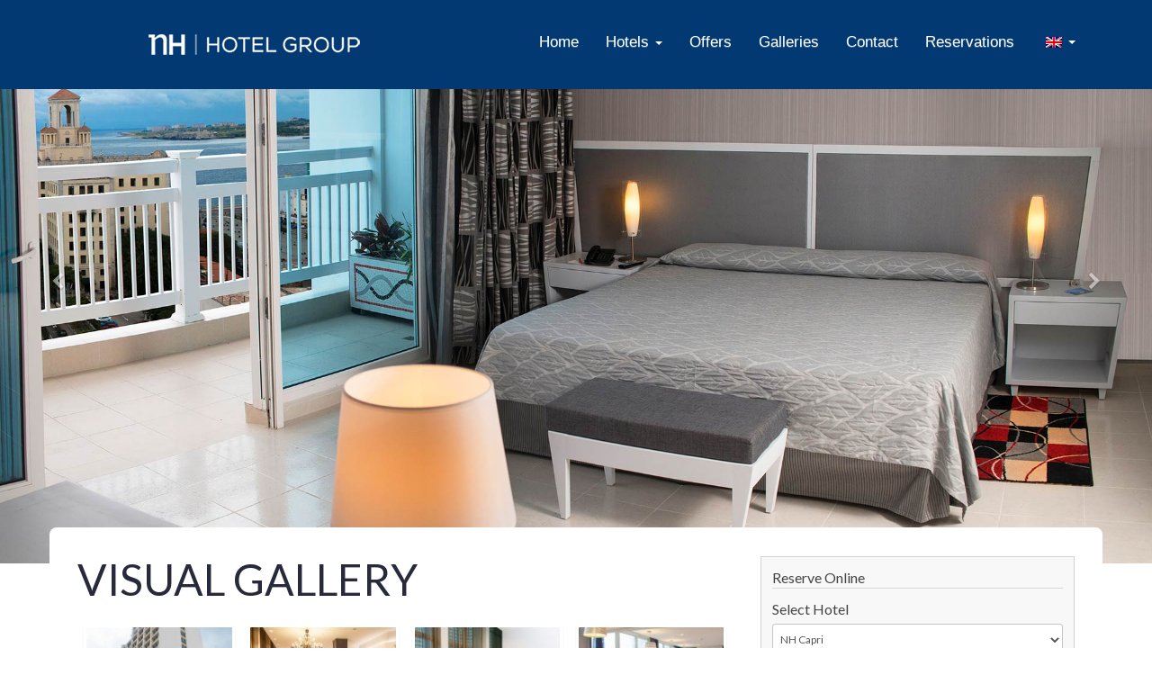

--- FILE ---
content_type: text/html; charset=UTF-8
request_url: https://www.nhcubahotels.com/en/galleries/
body_size: 7070
content:

<!DOCTYPE html>
<html lang="en-US">
<head>
    <script type='text/javascript' src='//platform-api.sharethis.com/js/sharethis.js#property=5ae389bb256cbf00119803c5&product=sop' async='async'></script>
    <title>NH Hotels Visual Gallery | Havana Hotels</title>
    <meta name="description" content="Visit the NH Hotels visual gallery to take a look at the facilities of Hotel NH Capri and Hotel NH Collection Victoria Havana.">
    <meta charset="UTF-8">
    <meta http-equiv="X-UA-Compatible" content="IE=edge">
    <meta http-equiv="cache-control" content="max-age=25990000" />
    <meta name="viewport" content="width=device-width, initial-scale=1">
    <meta property="og:locale" content="en_EN" />
    <meta property="og:type" content="website" />
    <meta property="og:title" content="NH Hotels Visual Gallery | Havana Hotels" />
    <meta property="og:description" content="Visit the NH Hotels visual gallery to take a look at the facilities of Hotel NH Capri and Hotel NH Collection Victoria Havana." />
    <meta property="og:url" content="https://www.nhcubahotels.com/en/" />
    <meta property="og:site_name" content="NH Hotels Visual Gallery | Havana Hotels" />
    <meta property="og:image" content="https://www.nhcubahotels.com/wp-content/uploads/2019/03/galeria-11.jpg" />
    <meta name="twitter:card" content="summary" />
    <meta name="twitter:site" content="">
    <meta name="twitter:description" content="Enjoy Havana with the service offered by NH Capri Hotel and NH Victoria Hotel, just a few steps from the boardwalk. Book now with the best rate" />
    <meta name="twitter:title" content="NH Hotels in Havana, Cuba" />
    <meta name="twitter:image" content="https://www.nhcubahotels.com/wp-content/uploads/2019/03/galeria-11.jpg" />

    <link rel='dns-prefetch' href='//s.w.org' />
<style type="text/css">
img.wp-smiley,
img.emoji {
	display: inline !important;
	border: none !important;
	box-shadow: none !important;
	height: 1em !important;
	width: 1em !important;
	margin: 0 .07em !important;
	vertical-align: -0.1em !important;
	background: none !important;
	padding: 0 !important;
}
</style>
	<link rel='stylesheet' id='wp-block-library-css'  href='https://www.nhcubahotels.com/wp-includes/css/dist/block-library/style.min.css?ver=5.1.21' type='text/css' media='all' />
<link rel='stylesheet' id='contact-form-7-css'  href='https://www.nhcubahotels.com/wp-content/plugins/contact-form-7/includes/css/styles.css?ver=5.1.9' type='text/css' media='all' />
<link rel='stylesheet' id='internet-power-css'  href='https://www.nhcubahotels.com/wp-content/plugins/internet-power/public/css/internet-power-public.css?ver=1.0.0' type='text/css' media='all' />
<link rel='stylesheet' id='qts_front_styles-css'  href='https://www.nhcubahotels.com/wp-content/plugins/qtranslate-slug/assets/css/qts-default.css?ver=5.1.21' type='text/css' media='all' />
<link rel='stylesheet' id='ipower-css'  href='https://www.nhcubahotels.com/wp-content/themes/internetpower/assets/dist/ip-theme.min.css?ver=5.1.21' type='text/css' media='all' />
<script type='text/javascript' src='https://www.nhcubahotels.com/wp-includes/js/jquery/jquery.js?ver=1.12.4'></script>
<script type='text/javascript' src='https://www.nhcubahotels.com/wp-content/plugins/internet-power/public/js/internet-power-public.js?ver=1.0.0'></script>
<link rel='https://api.w.org/' href='https://www.nhcubahotels.com/en/wp-json/' />
<link rel='shortlink' href='https://www.nhcubahotels.com/en/?p=54' />
<link rel="alternate" type="application/json+oembed" href="https://www.nhcubahotels.com/en/wp-json/oembed/1.0/embed?url=https%3A%2F%2Fwww.nhcubahotels.com%2Fen%2Fgalleries%2F" />
<link rel="alternate" type="text/xml+oembed" href="https://www.nhcubahotels.com/en/wp-json/oembed/1.0/embed?url=https%3A%2F%2Fwww.nhcubahotels.com%2Fen%2Fgalleries%2F&#038;format=xml" />
<meta name="generator" content="qTranslate-X 3.4.6.8" />
<link hreflang="x-default" href="https://www.nhcubahotels.com/galerias/" rel="alternate" />
<link hreflang="es" href="https://www.nhcubahotels.com/galerias/" rel="alternate" />
<link hreflang="en" href="https://www.nhcubahotels.com/en/galleries/" rel="alternate" />
<link rel="icon" href="https://www.nhcubahotels.com/wp-content/uploads/2019/03/favicon.png" sizes="32x32" />
<link rel="icon" href="https://www.nhcubahotels.com/wp-content/uploads/2019/03/favicon.png" sizes="192x192" />
<link rel="apple-touch-icon-precomposed" href="https://www.nhcubahotels.com/wp-content/uploads/2019/03/favicon.png" />
<meta name="msapplication-TileImage" content="https://www.nhcubahotels.com/wp-content/uploads/2019/03/favicon.png" />
    <!-- <link rel="icon" type="image/x-icon" href="assets/img/favicon.ico" /> -->
    <link href="https://fonts.googleapis.com/css?family=Lato" rel="stylesheet">
    
    <!--[if lt IE 9]>
      <script src="https://oss.maxcdn.com/html5shiv/3.7.3/html5shiv.min.js"></script>
  <![endif]-->

<script>
  </script>
<script src='https://www.google.com/recaptcha/api.js'></script>
</head>
<body>
	<header class="header  header-content clearfix navbar-static-top">
        <div class="container">
            <div class="row">
                <div class="col-sm-4 hidden-xs">
                    <h1 class="logo">
                        <a href="https://www.nhcubahotels.com">
                                                            <img src='https://www.nhcubahotels.com/wp-content/uploads/2019/03/logo1.png' alt='Hoteles NH'>
                                                    </a>
                    </h1>
                </div>
                <nav class="navbar navbar-inverse navbar-static-top col-sm-8">
                    <!--div class="registro-modal">
                        <div class="row"-->
                            <!--
                            <div class="col-sm-10 col-md-7">
                                <div id="superior_menu_container" class="collapse navbar-collapse hidden-xs"><ul id="menu-menu-accionable" class="nav navbar-nav"><li id="menu-item-214" class="menu-item menu-item-type-post_type menu-item-object-page menu-item-214"><a title="Reservations" href="https://www.nhcubahotels.com/en/reservations/">Reservations</a></li>
<li id="menu-item-213" class="menu-item menu-item-type-post_type menu-item-object-page menu-item-213"><a title="Subscribe" href="https://www.nhcubahotels.com/en/receive-offers/">Subscribe</a></li>
</ul></div>                            </div>
                            
                            <div class="hidden-xs hidden-sm col-md-3 text-left">
                                                                                                                                </div>
                            -->

                            <!--div class="hidden-xs col-sm-10 text-right">
                                <span class="phone-number">CONTACT CENTER: 01 800 007 3845</span> <div class="sharethis-inline-share-buttons"></div><span class="txt-share">SHARE</span>
                            </div>-->
                            <!--div class="col-xs-12 col-sm-2">


                                <div id="language_menu_container" class="nav navbar-nav navbar-right"><ul id="menu-menu-idioma" class="nav navbar-nav navbar-right"><li id="menu-item-371" class="qtranxs-lang-menu qtranxs-lang-menu-en menu-item menu-item-type-custom menu-item-object-custom current-menu-parent menu-item-has-children menu-item-371 dropdown"><a title="&lt;img src=&quot;https://www.nhcubahotels.com/wp-content/plugins/qtranslate-x/flags/gb.png&quot; alt=&quot;English&quot; /&gt;" href="#" data-toggle="dropdown" class="dropdown-toggle" aria-haspopup="true"><span class="glyphicon English"></span>&nbsp;<img src="https://www.nhcubahotels.com/wp-content/plugins/qtranslate-x/flags/gb.png" alt="English" /> <span class="caret"></span></a>
<ul role="menu" class=" dropdown-menu">
	<li id="menu-item-372" class="qtranxs-lang-menu-item qtranxs-lang-menu-item-es menu-item menu-item-type-custom menu-item-object-custom menu-item-372"><a title="&lt;img src=&quot;https://www.nhcubahotels.com/wp-content/plugins/qtranslate-x/flags/es.png&quot; alt=&quot;Español&quot; /&gt;&nbsp;Español" href="https://www.nhcubahotels.com/es/galerias/"><span class="glyphicon Español"></span>&nbsp;<img src="https://www.nhcubahotels.com/wp-content/plugins/qtranslate-x/flags/es.png" alt="Español" />&nbsp;Español</a></li>
	<li id="menu-item-373" class="qtranxs-lang-menu-item qtranxs-lang-menu-item-en menu-item menu-item-type-custom menu-item-object-custom current-menu-item menu-item-373 active"><a title="&lt;img src=&quot;https://www.nhcubahotels.com/wp-content/plugins/qtranslate-x/flags/gb.png&quot; alt=&quot;English&quot; /&gt;&nbsp;English" href="https://www.nhcubahotels.com/en/galleries/"><span class="glyphicon English"></span>&nbsp;<img src="https://www.nhcubahotels.com/wp-content/plugins/qtranslate-x/flags/gb.png" alt="English" />&nbsp;English</a></li>
</ul>
</li>
</ul></div>                            </div>
                        </div>
                    </div-->
                    <div class="navbar-header">
                        <button type="button" class="navbar-toggle collapsed" data-toggle="collapse" data-target="#bs-example-navbar-collapse-1" aria-expanded="false">
                            <i class="fa fa-bars"></i>
                        </button>
                    </div>

                    <div class="collapse navbar-collapse" id="bs-example-navbar-collapse-1">
                        <div id="primary_menu_container" class="collapse navbar-collapse"><ul id="menu-menu-principal" class="nav navbar-nav"><li id="menu-item-380" class="menu-item menu-item-type-post_type menu-item-object-page menu-item-home menu-item-380"><a title="Home" href="https://www.nhcubahotels.com/en/">Home</a></li>
<li id="menu-item-207" class="menu-item menu-item-type-custom menu-item-object-custom menu-item-has-children menu-item-207 dropdown"><a title="Hotels" href="#" data-toggle="dropdown" class="dropdown-toggle" aria-haspopup="true">Hotels <span class="caret"></span></a>
<ul role="menu" class=" dropdown-menu">
	<li id="menu-item-202" class="menu-item menu-item-type-post_type menu-item-object-page menu-item-202"><a title="Hotels" href="https://www.nhcubahotels.com/en/hotels-in-havana-cuba/">Hotels</a></li>
	<li id="menu-item-203" class="menu-item menu-item-type-post_type menu-item-object-page menu-item-203"><a title="NH Capri" href="https://www.nhcubahotels.com/en/hotels-in-havana-cuba/nh-capri/">NH Capri</a></li>
	<li id="menu-item-204" class="menu-item menu-item-type-post_type menu-item-object-page menu-item-204"><a title="NH Collection Victoria" href="https://www.nhcubahotels.com/en/hotels-in-havana-cuba/nh-collection-victoria/">NH Collection Victoria</a></li>
</ul>
</li>
<li id="menu-item-206" class="menu-item menu-item-type-post_type menu-item-object-page menu-item-206"><a title="Offers" href="https://www.nhcubahotels.com/en/havana-hotel-deals/">Offers</a></li>
<li id="menu-item-201" class="menu-item menu-item-type-post_type menu-item-object-page current-menu-item page_item page-item-54 current_page_item menu-item-201 active"><a title="Galleries" href="https://www.nhcubahotels.com/en/galleries/">Galleries</a></li>
<li id="menu-item-205" class="menu-item menu-item-type-post_type menu-item-object-page menu-item-205"><a title="Contact" href="https://www.nhcubahotels.com/en/contact/">Contact</a></li>
<li id="menu-item-398" class="menu-item menu-item-type-post_type menu-item-object-page menu-item-398"><a title="Reservations" href="https://www.nhcubahotels.com/en/reservations/">Reservations</a></li>
</ul></div>                        <!--
                        <div id="superior_action_container" class="collapse navbar-collapse"><ul id="menu-menu-accionable-1" class="nav navbar-nav"><li class="menu-item menu-item-type-post_type menu-item-object-page menu-item-214"><a title="Reservations" href="https://www.nhcubahotels.com/en/reservations/">Reservations</a></li>
<li class="menu-item menu-item-type-post_type menu-item-object-page menu-item-213"><a title="Subscribe" href="https://www.nhcubahotels.com/en/receive-offers/">Subscribe</a></li>
</ul></div>                         -->

                    </div><!-- /.navbar-collapse -->
                    <div class="registro-modal">
                        <div class="row">
                            <div class="col-xs-12 col-sm-2">


                                <div id="language_menu_container" class="nav navbar-nav navbar-right"><ul id="menu-menu-idioma-1" class="nav navbar-nav navbar-right"><li class="qtranxs-lang-menu qtranxs-lang-menu-en menu-item menu-item-type-custom menu-item-object-custom current-menu-parent menu-item-has-children menu-item-371 dropdown"><a title="&lt;img src=&quot;https://www.nhcubahotels.com/wp-content/plugins/qtranslate-x/flags/gb.png&quot; alt=&quot;English&quot; /&gt;" href="#" data-toggle="dropdown" class="dropdown-toggle" aria-haspopup="true"><span class="glyphicon English"></span>&nbsp;<img src="https://www.nhcubahotels.com/wp-content/plugins/qtranslate-x/flags/gb.png" alt="English" /> <span class="caret"></span></a>
<ul role="menu" class=" dropdown-menu">
	<li class="qtranxs-lang-menu-item qtranxs-lang-menu-item-es menu-item menu-item-type-custom menu-item-object-custom menu-item-372"><a title="&lt;img src=&quot;https://www.nhcubahotels.com/wp-content/plugins/qtranslate-x/flags/es.png&quot; alt=&quot;Español&quot; /&gt;&nbsp;Español" href="https://www.nhcubahotels.com/es/galerias/"><span class="glyphicon Español"></span>&nbsp;<img src="https://www.nhcubahotels.com/wp-content/plugins/qtranslate-x/flags/es.png" alt="Español" />&nbsp;Español</a></li>
	<li class="qtranxs-lang-menu-item qtranxs-lang-menu-item-en menu-item menu-item-type-custom menu-item-object-custom current-menu-item menu-item-373 active"><a title="&lt;img src=&quot;https://www.nhcubahotels.com/wp-content/plugins/qtranslate-x/flags/gb.png&quot; alt=&quot;English&quot; /&gt;&nbsp;English" href="https://www.nhcubahotels.com/en/galleries/"><span class="glyphicon English"></span>&nbsp;<img src="https://www.nhcubahotels.com/wp-content/plugins/qtranslate-x/flags/gb.png" alt="English" />&nbsp;English</a></li>
</ul>
</li>
</ul></div>                            </div>
                        </div>
                    </div>
                </nav>
            </div><!-- /.row -->
		</div><!-- /.container -->

        <div class="container">
			<div class="row">
			    <div class="col-xs-12 col-sm-3 col-md-4 visible-xs">
					<h1 class="logo">
                        <a href="https://www.nhcubahotels.com">
                                                            <img src='https://www.nhcubahotels.com/wp-content/uploads/2019/03/logo1.png' alt='Hoteles NH'>
                                                    </a>
                    </h1>
				</div>
				
			</div>
		</div>
        
		
	</header>
<div class="slider-home">
  <div id="carouselHome" class="carousel slide carousel-fade" data-ride="carousel" data-interval="5000">
    <ol class="carousel-indicators">
              <li data-target="#carouselHome" data-slide-to="0" class="active "></li>
              <li data-target="#carouselHome" data-slide-to="1" class=" "></li>
              <li data-target="#carouselHome" data-slide-to="2" class=" "></li>
              <li data-target="#carouselHome" data-slide-to="3" class=" "></li>
          </ol>
    <div class="carousel-inner" role="listbox">
                  <div class="item active ">
        <picture>
          <source srcset="https://www.nhcubahotels.com/wp-content/uploads/2019/03/slideshow1.jpg" media="(min-width: 1200px)">
          <source srcset="https://www.nhcubahotels.com/wp-content/uploads/2019/03/slideshow1.jpg" media="(min-width: 780px)">
          <img srcset="https://www.nhcubahotels.com/wp-content/uploads/2019/03/slideshow1.jpg" alt="…">
        </picture>
      </div>
                  <div class="item  ">
        <picture>
          <source srcset="https://www.nhcubahotels.com/wp-content/uploads/2019/03/slideshow2.jpg" media="(min-width: 1200px)">
          <source srcset="https://www.nhcubahotels.com/wp-content/uploads/2019/03/slideshow2.jpg" media="(min-width: 780px)">
          <img srcset="https://www.nhcubahotels.com/wp-content/uploads/2019/03/slideshow2.jpg" alt="…">
        </picture>
      </div>
                  <div class="item  ">
        <picture>
          <source srcset="https://www.nhcubahotels.com/wp-content/uploads/2019/03/slideshow3.jpg" media="(min-width: 1200px)">
          <source srcset="https://www.nhcubahotels.com/wp-content/uploads/2019/03/slideshow3.jpg" media="(min-width: 780px)">
          <img srcset="https://www.nhcubahotels.com/wp-content/uploads/2019/03/slideshow3.jpg" alt="…">
        </picture>
      </div>
                  <div class="item  ">
        <picture>
          <source srcset="https://www.nhcubahotels.com/wp-content/uploads/2019/03/slideshow4.jpg" media="(min-width: 1200px)">
          <source srcset="https://www.nhcubahotels.com/wp-content/uploads/2019/03/slideshow4.jpg" media="(min-width: 780px)">
          <img srcset="https://www.nhcubahotels.com/wp-content/uploads/2019/03/slideshow4.jpg" alt="…">
        </picture>
      </div>
          </div>
    <a class="left carousel-control" href="#carouselHome" role="button" data-slide="prev">
      <i class="fa fa-chevron-left"></i>
    </a>
    <a class="right carousel-control" href="#carouselHome" role="button" data-slide="next">
      <i class="fa fa-chevron-right"></i>
    </a>
  </div>
  <!--Texto Slider -->
    <!--/Texto Slider -->
</div><!-- content -->
<section class="content">
      <div class="container clearfix">
        <div class="row  pagina-contenido">
          <div class="col-xs-12 col-sm-5 col-sm-push-7 col-md-4 col-md-push-8 item2">
            <!-- sidebar -->
            <aside class="sidebar">
                              <div class="">
<div class="booking-box shadow-hover">
  <form id="form-booking" method="post" action="https://secure.internetpower.com.mx">
    <legend class="hidden-xs">Reserve Online</legend>
    <!-- Variables dinamicas del Field [Widget]-->
        <div style="visibility:hidden;display:none;">
      <input class="text input" type="hidden" name="Provider" value="0" />
      <input class="text input" type="hidden" name="Currency" value="EUR" />
      <input class="text input" type="hidden" name="Tab" value="Rates" />
      <input class="text input" type="hidden" id="bookingApi" name="booking_api" value="HNHCapri,HNHVictoria" />
      <input class="text input promocorp" id="txtNegociateRate" type="hidden" name="promocorp" placeholder="Código" />
      <input name="_csrf" type="hidden" value="booking4e505b9e1de7c7ceb15b6c1150e64428cc9535f7d474675a491b5b3f46aff853" />
    </div>
    <!--/content booking fields-->
    <div class="booking-wrapper">
      <div class="row">
        <div class="visible-xs col-xs-12">
          <button id="btnCloseBooking" type="button" class="close">&times;</button>
        </div>
        <div class="col-xs-12">
          <label for="" class="small">Select Hotel</label>
          <select id="hotelSelect" class="form-control seleccionaHotel" name="selectHotel">
            <option value="6610" selected="">NH Capri</option>
            <option value="6611">NH Victoria</option>
          </select>
        </div>
        <div class="col-xs-12 col-sm-6">
          <label for="checkllegada" class="small">CheckIn</label>
          <div class="input-group">
            <input class="datepicker form-control" id="checkllegada" type="text" placeholder="dd/mm/aaaa" value="" data-toggle="popover" />
            <input style="visibility:hidden;position:relative;display:none;" id="checkin" type="text" name="CheckIn" value="" />
            <div class="input-group-addon"><i class="fa fa-calendar"></i></div>
          </div>
        </div>
        <div class="col-xs-12 col-sm-6">
          <label for="checksalida" class="small">CheckOut</label>
          <div class="input-group">
            <input class="datepicker form-control" id="checksalida" type="text" placeholder="dd/mm/aaaa" value="" data-toggle="popover" />
            <input style="visibility:hidden;position:relative;display:none;" id="checkout" type="text" name="CheckOut" value="" />
            <div class="input-group-addon"><i class="fa fa-calendar"></i></div>
          </div>
        </div>
      </div>
      <div class="row">
        <div class="col-xs-12 col-sm-4">
          <label for="" class="small">Rooms</label>
          <select id="cmbNumRoomsWidget" name="Rooms" class="form-control cmbNumRooms">
            <option value="1" selected>1</option>
            <option value="2">2</option>
            <option value="3">3</option>
          </select>
        </div>
        <div class="col-xs-12 col-sm-8">
          <div class="row">
            <div class="col-xs-6">
              <label for="" class="small">Adults</label>
              <select id="iAdults" name="iAdults" class="form-control">
                <option value="1">1</option>
                <option value="2" selected>2</option>
                <option value="3">3</option>
              </select>
            </div>
            <div class="col-xs-6">
              <label for="" class="small">Children</label>
              <select id="iChildren" name="iChildren" class="form-control">
                <option value="0" selected>0</option>
                <option value="1">1</option>
                <option value="2">2</option>
                <option value="3">3</option>
              </select>
            </div>
          </div>
          <div class="row" id="rooms_selected_2">
            <div class="col-xs-6">
              <label for="" class="small">Adults</label>
              <select id="iAdults2" name="iAdults2" class="form-control">
                <option value="1">1</option>
                <option value="2" selected>2</option>
                <option value="3">3</option>
              </select>
            </div>
            <div class="col-xs-6">
              <label for="" class="small">Children</label>
              <select id="iChildren2" name="iChildren2" class="form-control">
                <option value="0" selected>0</option>
                <option value="1">1</option>
                <option value="2">2</option>
                <option value="3">3</option>
              </select>
            </div>
          </div>
          <div class="row" id="rooms_selected_3">
            <div class="col-xs-6">
              <label for="" class="small">Adults</label>
              <select id="iAdults3" name="iAdults3" class="form-control">
                <option value="1">1</option>
                <option value="2" selected>2</option>
                <option value="3">3</option>
              </select>
            </div>
            <div class="col-xs-6">
              <label for="" class="small">Children</label>
              <select id="iChildren3" name="iChildren3" class="form-control">
                <option value="0" selected>0</option>
                <option value="1">1</option>
                <option value="2">2</option>
                <option value="3">3</option>
              </select>
            </div>
          </div>
        </div>
      </div>
      <div class="row hidden-xs">
        <div class="col-xs-12 tienes-cod">Do you have a promo code or are you an agency?</div>
      </div>
      <div class="row">
        <div class="col-xs-6">
          <label for="" class="small">Promo</label>
          <input type="text" class="form-control" id="txtPromotionCode"/>
        </div>
        <div class="col-xs-6">
          <label for="" class="small">Agreement</label>
          <input type="text" class="form-control" id="txtAgenciaCode"/>
        </div>
      </div>
    </div>
    <!--/content booking fields-->
    <button type="button" id="tarifas" class="tarifas switch btn btn-info">Show Rates</button>
    <a href="/en/best-rate-guaranteed">
      <label class="best-rate-guarantee">Best Rate Guarantee</label>
    </a>
    <div class="sello">
      <a href="/en/best-rate-guaranteed">
        <img src="/wp-content/themes/internetpower/assets/dist/img/sello-en.png" />
      </a>
    </div>

  </form>
</div></div><div class=""><div class="panel panel-info shadow-hover"> 
	<div class="panel-heading"> 
		<h3 class="panel-title">Special Offers</h3>
	</div>
	<div id="offers-slider" class="carousel slide offers carousel-fade" data-ride="carousel" data-interval="5000">
		<div class="carousel-inner">
								 
					</div>
		<br>
		<div class="controls pull-right">
			<a href="#offers-slider" data-slide="prev"><i class="fa fa-chevron-left"></i></a>
			<a href="#offers-slider" data-slide="next"><i class="fa fa-chevron-right"></i></a>
		</div>
		<p>
			<em>
				<a href="https://www.nhcubahotels.com/en/havana-hotel-deals/">More Offers				</a>
			</em>
		</p>
	</div>
</div><div class=""><div class="panel panel-info shadow-hover">
	<div class="panel-heading">
	<h3 class="panel-title">Subscription</h3>
	</div>
	<div class="panel-body">
		<form method="post" action="https://secure.internetpower.com.mx">
			<span class="small media-body">Keep informed about our last offers and promotions we have for you</span>
			<span class="media-right">
			<a href="https://www.nhcubahotels.com/en/havana-hotel-deals/" class="btn btn-primary right">Subscribe</a>
			</span>
		</form>
	</div>
</div></div><div class=""><!--<div id="wxWrap" class="weather shadow-hover">
	<span id="wxTemp" class="weather-temp"></span>
	<span id="wxIcon" class="weather-icon">
		<i></i>
	</span>
	<span id="wxIntro" class="weather-city">
		Loading weather...		
	</span>
</div>
<script>
	setTimeout(function(){
		Weather.init({
			location_code:"63817"
		});
	},3500);     
</script>-->



<div id="wxWrap" class="weather shadow-hover">
	<!--span id="wxTemp" class="weather-temp"></span>
	<span id="wxIcon" class="weather-icon">
		<i></i>
	</span-->
	<!--span id="wxIntro" class="weather-city"-->
		<!--?php echo __("Cargando clima...",'ipower'); ?-->
		
	<!--/span-->
			<a class="weatherwidget-io" href="https://forecast7.com/en/23d11n82d37/havana/?unit=us" data-label_1="HAVANA" data-label_2="CUBA" data-icons="Climacons" data-mode="Current" data-theme="desert" data-basecolor="" data-textcolor="#000000" >HAVANA CUBA</a>
	</div>
<!--script>
	setTimeout(function(){
		Weather.init({
			location_code:"63817"
		});
	},3500);     
</script-->

<script>
!function(d,s,id){var js,fjs=d.getElementsByTagName(s)[0];if(!d.getElementById(id)){js=d.createElement(s);js.id=id;js.src='https://weatherwidget.io/js/widget.min.js';fjs.parentNode.insertBefore(js,fjs);}}(document,'script','weatherwidget-io-js');
</script></div>                          </aside>
            <!-- termina .sidebar -->
          </div>
          <div class="col-xs-12 col-sm-7 col-sm-pull-5 col-md-8 col-md-pull-4 item1">
                          <article class="content-left">
                
                
<h1>Visual Gallery</h1>
<div class="gallery-block">
<a href="https://www.nhcubahotels.com/wp-content/uploads/2019/03/galeria-2.jpg">
<img src="https://www.nhcubahotels.com/wp-content/uploads/2019/03/galeria-2-180x160.jpg" alt="" class="img-thumbnail" />
</a>
<a href="https://www.nhcubahotels.com/wp-content/uploads/2019/03/galeria-6.jpg">
<img src="https://www.nhcubahotels.com/wp-content/uploads/2019/03/galeria-6-180x160.jpg" alt="" class="img-thumbnail" />
</a>
<a href="https://www.nhcubahotels.com/wp-content/uploads/2019/03/galeria-1.jpg">
<img src="https://www.nhcubahotels.com/wp-content/uploads/2019/03/galeria-1-180x160.jpg" alt="" class="img-thumbnail" />
</a>
<a href="https://www.nhcubahotels.com/wp-content/uploads/2019/03/galeria-5.jpg">
<img src="https://www.nhcubahotels.com/wp-content/uploads/2019/03/galeria-5-180x160.jpg" alt="" class="img-thumbnail" />
</a>
<a href="https://www.nhcubahotels.com/wp-content/uploads/2019/03/galeria-8.jpg">
<img src="https://www.nhcubahotels.com/wp-content/uploads/2019/03/galeria-8-180x160.jpg" alt="" class="img-thumbnail" />
</a>
<a href="https://www.nhcubahotels.com/wp-content/uploads/2019/03/galeria-4.jpg">
<img src="https://www.nhcubahotels.com/wp-content/uploads/2019/03/galeria-4-180x160.jpg" alt="" class="img-thumbnail" />
</a>
<a href="https://www.nhcubahotels.com/wp-content/uploads/2019/03/galeria-7.jpg">
<img src="https://www.nhcubahotels.com/wp-content/uploads/2019/03/galeria-7-180x160.jpg" alt="" class="img-thumbnail" />
</a>
<a href="https://www.nhcubahotels.com/wp-content/uploads/2019/03/galeria-3.jpg">
<img src="https://www.nhcubahotels.com/wp-content/uploads/2019/03/galeria-3-180x160.jpg" alt="" class="img-thumbnail" />
</a>
<a href="https://www.nhcubahotels.com/wp-content/uploads/2019/03/galeria-5-1.jpg">
<img src="https://www.nhcubahotels.com/wp-content/uploads/2019/03/galeria-5-1-180x160.jpg" alt="" class="img-thumbnail" />
</a>
<a href="https://www.nhcubahotels.com/wp-content/uploads/2019/03/galeria-3-1.jpg">
<img src="https://www.nhcubahotels.com/wp-content/uploads/2019/03/galeria-3-1-180x160.jpg" alt="" class="img-thumbnail" />
</a>
<a href="https://www.nhcubahotels.com/wp-content/uploads/2019/03/galeria-1-1.jpg">
<img src="https://www.nhcubahotels.com/wp-content/uploads/2019/03/galeria-1-1-180x160.jpg" alt="" class="img-thumbnail" />
</a>
<a href="https://www.nhcubahotels.com/wp-content/uploads/2019/03/galeria-10.jpg">
<img src="https://www.nhcubahotels.com/wp-content/uploads/2019/03/galeria-10-180x160.jpg" alt="" class="img-thumbnail" />
</a>
<a href="https://www.nhcubahotels.com/wp-content/uploads/2019/03/galeria-7-1.jpg">
<img src="https://www.nhcubahotels.com/wp-content/uploads/2019/03/galeria-7-1-180x160.jpg" alt="" class="img-thumbnail" />
</a>
<a href="https://www.nhcubahotels.com/wp-content/uploads/2019/03/galeria-2-1.jpg">
<img src="https://www.nhcubahotels.com/wp-content/uploads/2019/03/galeria-2-1-180x160.jpg" alt="" class="img-thumbnail" />
</a>
<a href="https://www.nhcubahotels.com/wp-content/uploads/2019/03/galeria-6-1.jpg">
<img src="https://www.nhcubahotels.com/wp-content/uploads/2019/03/galeria-6-1-180x160.jpg" alt="" class="img-thumbnail" />
</a>
<a href="https://www.nhcubahotels.com/wp-content/uploads/2019/03/galeria-11.jpg">
<img src="https://www.nhcubahotels.com/wp-content/uploads/2019/03/galeria-11-180x160.jpg" alt="" class="img-thumbnail" />
</a>
<a href="https://www.nhcubahotels.com/wp-content/uploads/2019/03/galeria-9.jpg">
<img src="https://www.nhcubahotels.com/wp-content/uploads/2019/03/galeria-9-180x160.jpg" alt="" class="img-thumbnail" />
</a>
<a href="https://www.nhcubahotels.com/wp-content/uploads/2019/03/galeria-8-1.jpg">
<img src="https://www.nhcubahotels.com/wp-content/uploads/2019/03/galeria-8-1-180x160.jpg" alt="" class="img-thumbnail" />
</a>
<a href="https://www.nhcubahotels.com/wp-content/uploads/2019/03/galeria-4-1.jpg">
<img src="https://www.nhcubahotels.com/wp-content/uploads/2019/03/galeria-4-1-180x160.jpg" alt="" class="img-thumbnail" />
</a>
</div>


                                        </article>
          </div>
          
          <!-- row   -->
        </div>
        <!-- column -->
      </div>
    </section>
    <!-- termina content -->
    <footer class="footer">
    <div class="container">
        <div class="row clearfix">
                            <div class="widget_text col-xs-12 col-sm-3 footer-widget"><h3>GRAN CARIBE</h3><div class="textwidget custom-html-widget"><img src="https://www.nhcubahotels.com/wp-content/uploads/2019/03/logogc.png"></div></div>                                        <div class="col-xs-12 col-sm-3 footer-widget"><h3>Support</h3><div class="menu-menu-soporte-container"><ul id="menu-menu-soporte" class="menu"><li id="menu-item-209" class="menu-item menu-item-type-post_type menu-item-object-page menu-item-209"><a href="https://www.nhcubahotels.com/en/policies/">Policies</a></li>
<li id="menu-item-210" class="menu-item menu-item-type-post_type menu-item-object-page menu-item-210"><a href="https://www.nhcubahotels.com/en/site-security/">Site Security</a></li>
<li id="menu-item-208" class="menu-item menu-item-type-post_type menu-item-object-page menu-item-208"><a href="https://www.nhcubahotels.com/en/site-map/">Site Map</a></li>
</ul></div></div>                                        <div class="col-xs-12 col-sm-3 footer-widget invisible"><h3>Follow Us</h3>
<ul class="list-inline social-icons">
	<li>
		<a href="" target="_blank">
			<i class="fa fa-facebook"></i>
		</a>
	</li>
	<li>
		<a href="" target="_blank">
			<i class="fa fa-twitter"></i>
		</a>
	</li>
</ul></div>                                        <div class="widget_text col-xs-12 col-sm-3 footer-widget"><h3>SHARE</h3><div class="textwidget custom-html-widget"></div></div><div class="col-xs-12 col-sm-3 footer-widget"><div class="social-likes" data-counters="no" data-url="https://www.nhcubahotels.com">
    <!-- <h3 class="hidden-xs">Share Us</h3> -->
	<div class="facebook" title="Share link on Facebook">Facebook</div>
	<div class="twitter" data-via="" title="Share link on Twitter">Twitter</div>
	<!--div class="plusone" title="Share link on Google+">Google+</div-->
	<!-- <a href="#" class="btn btn-primary btn-sm btn-rounded" onclick="psaFqkow(); return false;"><i class="fa fa-comments"></i> Online Chat</a> -->
</div></div>                    </div>
    </div>
    <div class="powered">
        <div class="container">
            <p>Powered by  <a href="http://www.internetpowerhotel.com" target="_blank">Internet Power Hotel<sup>&reg;</sup></a></p>
        </div>
    </div>
</footer>


<script src="https://cdnjs.cloudflare.com/ajax/libs/picturefill/3.0.1/picturefill.min.js" async></script>
<script src="https://www.nhcubahotels.com/wp-content/themes/internetpower/assets/dist/ip-theme.min.js?1768744612"></script>
<script src="https://www.nhcubahotels.com/wp-content/themes/internetpower/assets/src/js/parallax.min.js"></script>
<script src="https://www.nhcubahotels.com/wp-content/themes/internetpower/assets/src/js/classie.js"></script>
<!--ANEXOS JOSHUAA-->
<script src="https://www.nhcubahotels.com/wp-content/themes/internetpower/assets/src/js/ip-change.js"></script>
<!--CHAT-->
	<!-- BEGIN ProvideSupport.com No-Script Code -->
	<div style='display: block'>
		<!-- BEGIN ProvideSupport.com Pass Information Chat Button Code -->
		<div id="ciaFqk" style="z-index: 100; position: absolute"></div>
		<div id="scaFqk" style="display: none"></div>
		<div id="sdaFqk" style="display: none"></div>
		<script type="text/javascript">
			var seaFqk = document.createElement("script");
			seaFqk.type = "text/javascript";
			var seaFqks = (location.protocol.indexOf("https") == 0 ? "https://secure.providesupport.com/image" : "http://image.providesupport.com") + "/js/vhm/safe-standard.js?ps_h=aFqk\u0026ps_t=" + new Date().getTime() + "\u0026Sitio=Univisit%20CRS-Rate%20Manager"; setTimeout("seaFqk.src=seaFqks;document.getElementById('sdaFqk').appendChild(seaFqk)", 1)
		</script>
	</div>
<!--FIN CHAT-->
<script>
    (function(){
        Bookingbox.init({
            app_name:"HNHCapri,HNHVictoria",
            app_id: "6610,6611"
        });
    })();
</script>
<script>
    (function ($) {
        $(document).ready(function () {

            // SCRIPT PARA DESOKAZAR EL HEADER DEL SITIO
            // Y MOVER BOTON DE RESERVAR AL TOPE DE LA PÁGINA //
            var cbpAnimatedHeader = (function () {
            var docElem = document.documentElement,
                header = document.querySelector('.header'),
                

                  didScroll = false,
                  changeHeaderOn = 100;

                function init() {
                    window.addEventListener('scroll', function (event) {
                        if (!didScroll) {
                            didScroll = true;
                            setTimeout(scrollPage, 100);
                        }
                    }, false);
                }

                function scrollPage() {
                    var sy = scrollY();
                    if (sy >= changeHeaderOn) {
                        classie.add(header, 'header-shrink');
                        
                    }
                    else {
                        classie.remove(header, 'header-shrink');
                        
                    }
                    didScroll = false;
                }

                function scrollY() {
                    return window.pageYOffset || docElem.scrollTop;
                }
                init();
            })();
        });

        $(".logocadena").hover(function () {
            $(this).find(".thumbhover").css("opacity","1");
            $(this).find(".thumbhover").css("margin-top","-11em");
        }).mouseout(function () {
            $(this).find(".thumbhover").css("opacity","0");
            $(this).find(".thumbhover").css("margin-top","-12em");
        });


    })(jQuery)

</script>

<script type="”text/javascript”">
$(function() { 
$(“#dialog”).dialog(); 
});
</script>

  </body>

--- FILE ---
content_type: text/javascript
request_url: https://www.nhcubahotels.com/wp-content/themes/internetpower/assets/dist/ip-theme.min.js?1768744612
body_size: 154271
content:
/*
 internet-power-theme 2018-05-29 
*/
if(function(e,t){"object"==typeof module&&"object"==typeof module.exports?module.exports=e.document?t(e,!0):function(e){if(!e.document)throw new Error("jQuery requires a window with a document");return t(e)}:t(e)}("undefined"!=typeof window?window:this,function(e,t){function n(e){var t=!!e&&"length"in e&&e.length,n=Z.type(e);return"function"!==n&&!Z.isWindow(e)&&("array"===n||0===t||"number"==typeof t&&t>0&&t-1 in e)}function i(e,t,n){if(Z.isFunction(t))return Z.grep(e,function(e,i){return!!t.call(e,i,e)!==n});if(t.nodeType)return Z.grep(e,function(e){return e===t!==n});if("string"==typeof t){if(le.test(t))return Z.filter(t,e,n);t=Z.filter(t,e)}return Z.grep(e,function(e){return Y.call(t,e)>-1!==n})}function r(e,t){for(;(e=e[t])&&1!==e.nodeType;);return e}function o(){j.removeEventListener("DOMContentLoaded",o),e.removeEventListener("load",o),Z.ready()}function s(){this.expando=Z.expando+s.uid++}function a(e,t,n){var i;if(void 0===n&&1===e.nodeType)if(i="data-"+t.replace(Te,"-$&").toLowerCase(),n=e.getAttribute(i),"string"==typeof n){try{n="true"===n||"false"!==n&&("null"===n?null:+n+""===n?+n:be.test(n)?Z.parseJSON(n):n)}catch(e){}ye.set(e,t,n)}else n=void 0;return n}function l(e,t,n,i){var r,o=1,s=20,a=i?function(){return i.cur()}:function(){return Z.css(e,t,"")},l=a(),u=n&&n[3]||(Z.cssNumber[t]?"":"px"),c=(Z.cssNumber[t]||"px"!==u&&+l)&&Se.exec(Z.css(e,t));if(c&&c[3]!==u){u=u||c[3],n=n||[],c=+l||1;do{o=o||".5",c/=o,Z.style(e,t,c+u)}while(o!==(o=a()/l)&&1!==o&&--s)}return n&&(c=+c||+l||0,r=n[1]?c+(n[1]+1)*n[2]:+n[2],i&&(i.unit=u,i.start=c,i.end=r)),r}function u(e,t){var n=void 0!==e.getElementsByTagName?e.getElementsByTagName(t||"*"):void 0!==e.querySelectorAll?e.querySelectorAll(t||"*"):[];return void 0===t||t&&Z.nodeName(e,t)?Z.merge([e],n):n}function c(e,t){for(var n=0,i=e.length;n<i;n++)ve.set(e[n],"globalEval",!t||ve.get(t[n],"globalEval"))}function d(e,t,n,i,r){for(var o,s,a,l,d,f,h=t.createDocumentFragment(),p=[],m=0,g=e.length;m<g;m++)if(o=e[m],o||0===o)if("object"===Z.type(o))Z.merge(p,o.nodeType?[o]:o);else if(De.test(o)){for(s=s||h.appendChild(t.createElement("div")),a=(Ae.exec(o)||["",""])[1].toLowerCase(),l=Pe[a]||Pe._default,s.innerHTML=l[1]+Z.htmlPrefilter(o)+l[2],f=l[0];f--;)s=s.lastChild;Z.merge(p,s.childNodes),(s=h.firstChild).textContent=""}else p.push(t.createTextNode(o));for(h.textContent="",m=0;o=p[m++];)if(i&&Z.inArray(o,i)>-1)r&&r.push(o);else if(d=Z.contains(o.ownerDocument,o),s=u(h.appendChild(o),"script"),d&&c(s),n)for(f=0;o=s[f++];)Me.test(o.type||"")&&n.push(o);return h}function f(){return!0}function h(){return!1}function p(){try{return j.activeElement}catch(e){}}function m(e,t,n,i,r,o){var s,a;if("object"==typeof t){"string"!=typeof n&&(i=i||n,n=void 0);for(a in t)m(e,a,n,i,t[a],o);return e}if(null==i&&null==r?(r=n,i=n=void 0):null==r&&("string"==typeof n?(r=i,i=void 0):(r=i,i=n,n=void 0)),!1===r)r=h;else if(!r)return e;return 1===o&&(s=r,(r=function(e){return Z().off(e),s.apply(this,arguments)}).guid=s.guid||(s.guid=Z.guid++)),e.each(function(){Z.event.add(this,t,r,i,n)})}function g(e,t){return Z.nodeName(e,"table")&&Z.nodeName(11!==t.nodeType?t:t.firstChild,"tr")?e.getElementsByTagName("tbody")[0]||e.appendChild(e.ownerDocument.createElement("tbody")):e}function v(e){return e.type=(null!==e.getAttribute("type"))+"/"+e.type,e}function y(e){var t=Be.exec(e.type);return t?e.type=t[1]:e.removeAttribute("type"),e}function b(e,t){var n,i,r,o,s,a,l,u;if(1===t.nodeType){if(ve.hasData(e)&&(o=ve.access(e),s=ve.set(t,o),u=o.events)){delete s.handle,s.events={};for(r in u)for(n=0,i=u[r].length;n<i;n++)Z.event.add(t,r,u[r][n])}ye.hasData(e)&&(a=ye.access(e),l=Z.extend({},a),ye.set(t,l))}}function T(e,t,n,i){t=U.apply([],t);var r,o,s,a,l,c,f=0,h=e.length,p=h-1,m=t[0],g=Z.isFunction(m);if(g||h>1&&"string"==typeof m&&!Q.checkClone&&Ne.test(m))return e.each(function(r){var o=e.eq(r);g&&(t[0]=m.call(this,r,o.html())),T(o,t,n,i)});if(h&&(o=(r=d(t,e[0].ownerDocument,!1,e,i)).firstChild,1===r.childNodes.length&&(r=o),o||i)){for(a=(s=Z.map(u(r,"script"),v)).length;f<h;f++)l=r,f!==p&&(l=Z.clone(l,!0,!0),a&&Z.merge(s,u(l,"script"))),n.call(e[f],l,f);if(a)for(c=s[s.length-1].ownerDocument,Z.map(s,y),f=0;f<a;f++)l=s[f],Me.test(l.type||"")&&!ve.access(l,"globalEval")&&Z.contains(c,l)&&(l.src?Z._evalUrl&&Z._evalUrl(l.src):Z.globalEval(l.textContent.replace(Re,"")))}return e}function $(e,t,n){for(var i,r=t?Z.filter(t,e):e,o=0;null!=(i=r[o]);o++)n||1!==i.nodeType||Z.cleanData(u(i)),i.parentNode&&(n&&Z.contains(i.ownerDocument,i)&&c(u(i,"script")),i.parentNode.removeChild(i));return e}function S(e,t){var n=Z(t.createElement(e)).appendTo(t.body),i=Z.css(n[0],"display");return n.detach(),i}function w(e){var t=j,n=Ve[e];return n||("none"!==(n=S(e,t))&&n||((t=(Le=(Le||Z("<iframe frameborder='0' width='0' height='0'/>")).appendTo(t.documentElement))[0].contentDocument).write(),t.close(),n=S(e,t),Le.detach()),Ve[e]=n),n}function x(e,t,n){var i,r,o,s,a=e.style;return""!==(s=(n=n||We(e))?n.getPropertyValue(t)||n[t]:void 0)&&void 0!==s||Z.contains(e.ownerDocument,e)||(s=Z.style(e,t)),n&&!Q.pixelMarginRight()&&je.test(s)&&Fe.test(t)&&(i=a.width,r=a.minWidth,o=a.maxWidth,a.minWidth=a.maxWidth=a.width=s,s=n.width,a.width=i,a.minWidth=r,a.maxWidth=o),void 0!==s?s+"":s}function C(e,t){return{get:function(){return e()?void delete this.get:(this.get=t).apply(this,arguments)}}}function A(e){if(e in Qe)return e;for(var t=e[0].toUpperCase()+e.slice(1),n=Ke.length;n--;)if(e=Ke[n]+t,e in Qe)return e}function M(e,t,n){var i=Se.exec(t);return i?Math.max(0,i[2]-(n||0))+(i[3]||"px"):t}function P(e,t,n,i,r){for(var o=n===(i?"border":"content")?4:"width"===t?1:0,s=0;o<4;o+=2)"margin"===n&&(s+=Z.css(e,n+we[o],!0,r)),i?("content"===n&&(s-=Z.css(e,"padding"+we[o],!0,r)),"margin"!==n&&(s-=Z.css(e,"border"+we[o]+"Width",!0,r))):(s+=Z.css(e,"padding"+we[o],!0,r),"padding"!==n&&(s+=Z.css(e,"border"+we[o]+"Width",!0,r)));return s}function k(e,t,n){var i=!0,r="width"===t?e.offsetWidth:e.offsetHeight,o=We(e),s="border-box"===Z.css(e,"boxSizing",!1,o);if(r<=0||null==r){if(((r=x(e,t,o))<0||null==r)&&(r=e.style[t]),je.test(r))return r;i=s&&(Q.boxSizingReliable()||r===e.style[t]),r=parseFloat(r)||0}return r+P(e,t,n||(s?"border":"content"),i,o)+"px"}function E(e,t){for(var n,i,r,o=[],s=0,a=e.length;s<a;s++)i=e[s],i.style&&(o[s]=ve.get(i,"olddisplay"),n=i.style.display,t?(o[s]||"none"!==n||(i.style.display=""),""===i.style.display&&xe(i)&&(o[s]=ve.access(i,"olddisplay",w(i.nodeName)))):(r=xe(i),"none"===n&&r||ve.set(i,"olddisplay",r?n:Z.css(i,"display"))));for(s=0;s<a;s++)i=e[s],i.style&&(t&&"none"!==i.style.display&&""!==i.style.display||(i.style.display=t?o[s]||"":"none"));return e}function D(e,t,n,i,r){return new D.prototype.init(e,t,n,i,r)}function _(){return e.setTimeout(function(){Ze=void 0}),Ze=Z.now()}function I(e,t){var n,i=0,r={height:e};for(t=t?1:0;i<4;i+=2-t)n=we[i],r["margin"+n]=r["padding"+n]=e;return t&&(r.opacity=r.width=e),r}function O(e,t,n){for(var i,r=(G.tweeners[t]||[]).concat(G.tweeners["*"]),o=0,s=r.length;o<s;o++)if(i=r[o].call(n,t,e))return i}function G(e,t,n){var i,r,o=0,s=G.prefilters.length,a=Z.Deferred().always(function(){delete l.elem}),l=function(){if(r)return!1;for(var t=Ze||_(),n=Math.max(0,u.startTime+u.duration-t),i=1-(n/u.duration||0),o=0,s=u.tweens.length;o<s;o++)u.tweens[o].run(i);return a.notifyWith(e,[u,i,n]),i<1&&s?n:(a.resolveWith(e,[u]),!1)},u=a.promise({elem:e,props:Z.extend({},t),opts:Z.extend(!0,{specialEasing:{},easing:Z.easing._default},n),originalProperties:t,originalOptions:n,startTime:Ze||_(),duration:n.duration,tweens:[],createTween:function(t,n){var i=Z.Tween(e,u.opts,t,n,u.opts.specialEasing[t]||u.opts.easing);return u.tweens.push(i),i},stop:function(t){var n=0,i=t?u.tweens.length:0;if(r)return this;for(r=!0;n<i;n++)u.tweens[n].run(1);return t?(a.notifyWith(e,[u,1,0]),a.resolveWith(e,[u,t])):a.rejectWith(e,[u,t]),this}}),c=u.props;for(function(e,t){var n,i,r,o,s;for(n in e)if(i=Z.camelCase(n),r=t[i],o=e[n],Z.isArray(o)&&(r=o[1],o=e[n]=o[0]),n!==i&&(e[i]=o,delete e[n]),s=Z.cssHooks[i],s&&"expand"in s){o=s.expand(o),delete e[i];for(n in o)n in e||(e[n]=o[n],t[n]=r)}else t[i]=r}(c,u.opts.specialEasing);o<s;o++)if(i=G.prefilters[o].call(u,e,c,u.opts))return Z.isFunction(i.stop)&&(Z._queueHooks(u.elem,u.opts.queue).stop=Z.proxy(i.stop,i)),i;return Z.map(c,O,u),Z.isFunction(u.opts.start)&&u.opts.start.call(e,u),Z.fx.timer(Z.extend(l,{elem:e,anim:u,queue:u.opts.queue})),u.progress(u.opts.progress).done(u.opts.done,u.opts.complete).fail(u.opts.fail).always(u.opts.always)}function H(e){return e.getAttribute&&e.getAttribute("class")||""}function N(e){return function(t,n){"string"!=typeof t&&(n=t,t="*");var i,r=0,o=t.toLowerCase().match(pe)||[];if(Z.isFunction(n))for(;i=o[r++];)"+"===i[0]?(i=i.slice(1)||"*",(e[i]=e[i]||[]).unshift(n)):(e[i]=e[i]||[]).push(n)}}function B(e,t,n,i){function r(a){var l;return o[a]=!0,Z.each(e[a]||[],function(e,a){var u=a(t,n,i);return"string"!=typeof u||s||o[u]?s?!(l=u):void 0:(t.dataTypes.unshift(u),r(u),!1)}),l}var o={},s=e===St;return r(t.dataTypes[0])||!o["*"]&&r("*")}function R(e,t){var n,i,r=Z.ajaxSettings.flatOptions||{};for(n in t)void 0!==t[n]&&((r[n]?e:i||(i={}))[n]=t[n]);return i&&Z.extend(!0,e,i),e}function L(e,t,n,i){var r;if(Z.isArray(t))Z.each(t,function(t,r){n||At.test(e)?i(e,r):L(e+"["+("object"==typeof r&&null!=r?t:"")+"]",r,n,i)});else if(n||"object"!==Z.type(t))i(e,t);else for(r in t)L(e+"["+r+"]",t[r],n,i)}function V(e){return Z.isWindow(e)?e:9===e.nodeType&&e.defaultView}var F=[],j=e.document,W=F.slice,U=F.concat,q=F.push,Y=F.indexOf,z={},X=z.toString,K=z.hasOwnProperty,Q={},Z=function(e,t){return new Z.fn.init(e,t)},J=/^[\s\uFEFF\xA0]+|[\s\uFEFF\xA0]+$/g,ee=/^-ms-/,te=/-([\da-z])/gi,ne=function(e,t){return t.toUpperCase()};Z.fn=Z.prototype={jquery:"2.2.4",constructor:Z,selector:"",length:0,toArray:function(){return W.call(this)},get:function(e){return null!=e?e<0?this[e+this.length]:this[e]:W.call(this)},pushStack:function(e){var t=Z.merge(this.constructor(),e);return t.prevObject=this,t.context=this.context,t},each:function(e){return Z.each(this,e)},map:function(e){return this.pushStack(Z.map(this,function(t,n){return e.call(t,n,t)}))},slice:function(){return this.pushStack(W.apply(this,arguments))},first:function(){return this.eq(0)},last:function(){return this.eq(-1)},eq:function(e){var t=this.length,n=+e+(e<0?t:0);return this.pushStack(n>=0&&n<t?[this[n]]:[])},end:function(){return this.prevObject||this.constructor()},push:q,sort:F.sort,splice:F.splice},Z.extend=Z.fn.extend=function(){var e,t,n,i,r,o,s=arguments[0]||{},a=1,l=arguments.length,u=!1;for("boolean"==typeof s&&(u=s,s=arguments[a]||{},a++),"object"==typeof s||Z.isFunction(s)||(s={}),a===l&&(s=this,a--);a<l;a++)if(null!=(e=arguments[a]))for(t in e)n=s[t],i=e[t],s!==i&&(u&&i&&(Z.isPlainObject(i)||(r=Z.isArray(i)))?(r?(r=!1,o=n&&Z.isArray(n)?n:[]):o=n&&Z.isPlainObject(n)?n:{},s[t]=Z.extend(u,o,i)):void 0!==i&&(s[t]=i));return s},Z.extend({expando:"jQuery"+("2.2.4"+Math.random()).replace(/\D/g,""),isReady:!0,error:function(e){throw new Error(e)},noop:function(){},isFunction:function(e){return"function"===Z.type(e)},isArray:Array.isArray,isWindow:function(e){return null!=e&&e===e.window},isNumeric:function(e){var t=e&&e.toString();return!Z.isArray(e)&&t-parseFloat(t)+1>=0},isPlainObject:function(e){var t;if("object"!==Z.type(e)||e.nodeType||Z.isWindow(e))return!1;if(e.constructor&&!K.call(e,"constructor")&&!K.call(e.constructor.prototype||{},"isPrototypeOf"))return!1;for(t in e);return void 0===t||K.call(e,t)},isEmptyObject:function(e){var t;for(t in e)return!1;return!0},type:function(e){return null==e?e+"":"object"==typeof e||"function"==typeof e?z[X.call(e)]||"object":typeof e},globalEval:function(e){var t,n=eval;(e=Z.trim(e))&&(1===e.indexOf("use strict")?((t=j.createElement("script")).text=e,j.head.appendChild(t).parentNode.removeChild(t)):n(e))},camelCase:function(e){return e.replace(ee,"ms-").replace(te,ne)},nodeName:function(e,t){return e.nodeName&&e.nodeName.toLowerCase()===t.toLowerCase()},each:function(e,t){var i,r=0;if(n(e))for(i=e.length;r<i&&!1!==t.call(e[r],r,e[r]);r++);else for(r in e)if(!1===t.call(e[r],r,e[r]))break;return e},trim:function(e){return null==e?"":(e+"").replace(J,"")},makeArray:function(e,t){var i=t||[];return null!=e&&(n(Object(e))?Z.merge(i,"string"==typeof e?[e]:e):q.call(i,e)),i},inArray:function(e,t,n){return null==t?-1:Y.call(t,e,n)},merge:function(e,t){for(var n=+t.length,i=0,r=e.length;i<n;i++)e[r++]=t[i];return e.length=r,e},grep:function(e,t,n){for(var i,r=[],o=0,s=e.length,a=!n;o<s;o++)i=!t(e[o],o),i!==a&&r.push(e[o]);return r},map:function(e,t,i){var r,o,s=0,a=[];if(n(e))for(r=e.length;s<r;s++)o=t(e[s],s,i),null!=o&&a.push(o);else for(s in e)o=t(e[s],s,i),null!=o&&a.push(o);return U.apply([],a)},guid:1,proxy:function(e,t){var n,i,r;if("string"==typeof t&&(n=e[t],t=e,e=n),Z.isFunction(e))return i=W.call(arguments,2),r=function(){return e.apply(t||this,i.concat(W.call(arguments)))},r.guid=e.guid=e.guid||Z.guid++,r},now:Date.now,support:Q}),"function"==typeof Symbol&&(Z.fn[Symbol.iterator]=F[Symbol.iterator]),Z.each("Boolean Number String Function Array Date RegExp Object Error Symbol".split(" "),function(e,t){z["[object "+t+"]"]=t.toLowerCase()});var ie=function(e){function t(e,t,n,i){var r,o,s,a,l,u,d,h,p=t&&t.ownerDocument,m=t?t.nodeType:9;if(n=n||[],"string"!=typeof e||!e||1!==m&&9!==m&&11!==m)return n;if(!i&&((t?t.ownerDocument||t:B)!==E&&k(t),t=t||E,_)){if(11!==m&&(u=me.exec(e)))if(r=u[1]){if(9===m){if(!(s=t.getElementById(r)))return n;if(s.id===r)return n.push(s),n}else if(p&&(s=p.getElementById(r))&&H(t,s)&&s.id===r)return n.push(s),n}else{if(u[2])return K.apply(n,t.getElementsByTagName(e)),n;if((r=u[3])&&b.getElementsByClassName&&t.getElementsByClassName)return K.apply(n,t.getElementsByClassName(r)),n}if(b.qsa&&!j[e+" "]&&(!I||!I.test(e))){if(1!==m)p=t,h=e;else if("object"!==t.nodeName.toLowerCase()){for((a=t.getAttribute("id"))?a=a.replace(ve,"\\$&"):t.setAttribute("id",a=N),o=(d=w(e)).length,l=ce.test(a)?"#"+a:"[id='"+a+"']";o--;)d[o]=l+" "+f(d[o]);h=d.join(","),p=ge.test(e)&&c(t.parentNode)||t}if(h)try{return K.apply(n,p.querySelectorAll(h)),n}catch(e){}finally{a===N&&t.removeAttribute("id")}}}return C(e.replace(oe,"$1"),t,n,i)}function n(){var e=[];return function t(n,i){return e.push(n+" ")>T.cacheLength&&delete t[e.shift()],t[n+" "]=i}}function i(e){return e[N]=!0,e}function r(e){var t=E.createElement("div");try{return!!e(t)}catch(e){return!1}finally{t.parentNode&&t.parentNode.removeChild(t),t=null}}function o(e,t){for(var n=e.split("|"),i=n.length;i--;)T.attrHandle[n[i]]=t}function s(e,t){var n=t&&e,i=n&&1===e.nodeType&&1===t.nodeType&&(~t.sourceIndex||U)-(~e.sourceIndex||U);if(i)return i;if(n)for(;n=n.nextSibling;)if(n===t)return-1;return e?1:-1}function a(e){return function(t){return"input"===t.nodeName.toLowerCase()&&t.type===e}}function l(e){return function(t){var n=t.nodeName.toLowerCase();return("input"===n||"button"===n)&&t.type===e}}function u(e){return i(function(t){return t=+t,i(function(n,i){for(var r,o=e([],n.length,t),s=o.length;s--;)n[r=o[s]]&&(n[r]=!(i[r]=n[r]))})})}function c(e){return e&&void 0!==e.getElementsByTagName&&e}function d(){}function f(e){for(var t=0,n=e.length,i="";t<n;t++)i+=e[t].value;return i}function h(e,t,n){var i=t.dir,r=n&&"parentNode"===i,o=L++;return t.first?function(t,n,o){for(;t=t[i];)if(1===t.nodeType||r)return e(t,n,o)}:function(t,n,s){var a,l,u,c=[R,o];if(s){for(;t=t[i];)if((1===t.nodeType||r)&&e(t,n,s))return!0}else for(;t=t[i];)if(1===t.nodeType||r){if((a=(l=(u=t[N]||(t[N]={}))[t.uniqueID]||(u[t.uniqueID]={}))[i])&&a[0]===R&&a[1]===o)return c[2]=a[2];if(l[i]=c,c[2]=e(t,n,s))return!0}}}function p(e){return e.length>1?function(t,n,i){for(var r=e.length;r--;)if(!e[r](t,n,i))return!1;return!0}:e[0]}function m(e,t,n,i,r){for(var o,s=[],a=0,l=e.length,u=null!=t;a<l;a++)(o=e[a])&&(n&&!n(o,i,r)||(s.push(o),u&&t.push(a)));return s}function g(e,n,r,o,s,a){return o&&!o[N]&&(o=g(o)),s&&!s[N]&&(s=g(s,a)),i(function(i,a,l,u){var c,d,f,h=[],p=[],g=a.length,v=i||function(e,n,i){for(var r=0,o=n.length;r<o;r++)t(e,n[r],i);return i}(n||"*",l.nodeType?[l]:l,[]),y=!e||!i&&n?v:m(v,h,e,l,u),b=r?s||(i?e:g||o)?[]:a:y;if(r&&r(y,b,l,u),o)for(c=m(b,p),o(c,[],l,u),d=c.length;d--;)(f=c[d])&&(b[p[d]]=!(y[p[d]]=f));if(i){if(s||e){if(s){for(c=[],d=b.length;d--;)(f=b[d])&&c.push(y[d]=f);s(null,b=[],c,u)}for(d=b.length;d--;)(f=b[d])&&(c=s?Z(i,f):h[d])>-1&&(i[c]=!(a[c]=f))}}else b=m(b===a?b.splice(g,b.length):b),s?s(null,a,b,u):K.apply(a,b)})}function v(e){for(var t,n,i,r=e.length,o=T.relative[e[0].type],s=o||T.relative[" "],a=o?1:0,l=h(function(e){return e===t},s,!0),u=h(function(e){return Z(t,e)>-1},s,!0),c=[function(e,n,i){var r=!o&&(i||n!==A)||((t=n).nodeType?l(e,n,i):u(e,n,i));return t=null,r}];a<r;a++)if(n=T.relative[e[a].type])c=[h(p(c),n)];else{if((n=T.filter[e[a].type].apply(null,e[a].matches))[N]){for(i=++a;i<r&&!T.relative[e[i].type];i++);return g(a>1&&p(c),a>1&&f(e.slice(0,a-1).concat({value:" "===e[a-2].type?"*":""})).replace(oe,"$1"),n,a<i&&v(e.slice(a,i)),i<r&&v(e=e.slice(i)),i<r&&f(e))}c.push(n)}return p(c)}var y,b,T,$,S,w,x,C,A,M,P,k,E,D,_,I,O,G,H,N="sizzle"+1*new Date,B=e.document,R=0,L=0,V=n(),F=n(),j=n(),W=function(e,t){return e===t&&(P=!0),0},U=1<<31,q={}.hasOwnProperty,Y=[],z=Y.pop,X=Y.push,K=Y.push,Q=Y.slice,Z=function(e,t){for(var n=0,i=e.length;n<i;n++)if(e[n]===t)return n;return-1},J="checked|selected|async|autofocus|autoplay|controls|defer|disabled|hidden|ismap|loop|multiple|open|readonly|required|scoped",ee="[\\x20\\t\\r\\n\\f]",te="(?:\\\\.|[\\w-]|[^\\x00-\\xa0])+",ne="\\["+ee+"*("+te+")(?:"+ee+"*([*^$|!~]?=)"+ee+"*(?:'((?:\\\\.|[^\\\\'])*)'|\"((?:\\\\.|[^\\\\\"])*)\"|("+te+"))|)"+ee+"*\\]",ie=":("+te+")(?:\\((('((?:\\\\.|[^\\\\'])*)'|\"((?:\\\\.|[^\\\\\"])*)\")|((?:\\\\.|[^\\\\()[\\]]|"+ne+")*)|.*)\\)|)",re=new RegExp(ee+"+","g"),oe=new RegExp("^"+ee+"+|((?:^|[^\\\\])(?:\\\\.)*)"+ee+"+$","g"),se=new RegExp("^"+ee+"*,"+ee+"*"),ae=new RegExp("^"+ee+"*([>+~]|"+ee+")"+ee+"*"),le=new RegExp("="+ee+"*([^\\]'\"]*?)"+ee+"*\\]","g"),ue=new RegExp(ie),ce=new RegExp("^"+te+"$"),de={ID:new RegExp("^#("+te+")"),CLASS:new RegExp("^\\.("+te+")"),TAG:new RegExp("^("+te+"|[*])"),ATTR:new RegExp("^"+ne),PSEUDO:new RegExp("^"+ie),CHILD:new RegExp("^:(only|first|last|nth|nth-last)-(child|of-type)(?:\\("+ee+"*(even|odd|(([+-]|)(\\d*)n|)"+ee+"*(?:([+-]|)"+ee+"*(\\d+)|))"+ee+"*\\)|)","i"),bool:new RegExp("^(?:"+J+")$","i"),needsContext:new RegExp("^"+ee+"*[>+~]|:(even|odd|eq|gt|lt|nth|first|last)(?:\\("+ee+"*((?:-\\d)?\\d*)"+ee+"*\\)|)(?=[^-]|$)","i")},fe=/^(?:input|select|textarea|button)$/i,he=/^h\d$/i,pe=/^[^{]+\{\s*\[native \w/,me=/^(?:#([\w-]+)|(\w+)|\.([\w-]+))$/,ge=/[+~]/,ve=/'|\\/g,ye=new RegExp("\\\\([\\da-f]{1,6}"+ee+"?|("+ee+")|.)","ig"),be=function(e,t,n){var i="0x"+t-65536;return i!=i||n?t:i<0?String.fromCharCode(i+65536):String.fromCharCode(i>>10|55296,1023&i|56320)},Te=function(){k()};try{K.apply(Y=Q.call(B.childNodes),B.childNodes),Y[B.childNodes.length].nodeType}catch(e){K={apply:Y.length?function(e,t){X.apply(e,Q.call(t))}:function(e,t){for(var n=e.length,i=0;e[n++]=t[i++];);e.length=n-1}}}b=t.support={},S=t.isXML=function(e){var t=e&&(e.ownerDocument||e).documentElement;return!!t&&"HTML"!==t.nodeName},k=t.setDocument=function(e){var t,n,i=e?e.ownerDocument||e:B;return i!==E&&9===i.nodeType&&i.documentElement?(D=(E=i).documentElement,_=!S(E),(n=E.defaultView)&&n.top!==n&&(n.addEventListener?n.addEventListener("unload",Te,!1):n.attachEvent&&n.attachEvent("onunload",Te)),b.attributes=r(function(e){return e.className="i",!e.getAttribute("className")}),b.getElementsByTagName=r(function(e){return e.appendChild(E.createComment("")),!e.getElementsByTagName("*").length}),b.getElementsByClassName=pe.test(E.getElementsByClassName),b.getById=r(function(e){return D.appendChild(e).id=N,!E.getElementsByName||!E.getElementsByName(N).length}),b.getById?(T.find.ID=function(e,t){if(void 0!==t.getElementById&&_){var n=t.getElementById(e);return n?[n]:[]}},T.filter.ID=function(e){var t=e.replace(ye,be);return function(e){return e.getAttribute("id")===t}}):(delete T.find.ID,T.filter.ID=function(e){var t=e.replace(ye,be);return function(e){var n=void 0!==e.getAttributeNode&&e.getAttributeNode("id");return n&&n.value===t}}),T.find.TAG=b.getElementsByTagName?function(e,t){return void 0!==t.getElementsByTagName?t.getElementsByTagName(e):b.qsa?t.querySelectorAll(e):void 0}:function(e,t){var n,i=[],r=0,o=t.getElementsByTagName(e);if("*"===e){for(;n=o[r++];)1===n.nodeType&&i.push(n);return i}return o},T.find.CLASS=b.getElementsByClassName&&function(e,t){if(void 0!==t.getElementsByClassName&&_)return t.getElementsByClassName(e)},O=[],I=[],(b.qsa=pe.test(E.querySelectorAll))&&(r(function(e){D.appendChild(e).innerHTML="<a id='"+N+"'></a><select id='"+N+"-\r\\' msallowcapture=''><option selected=''></option></select>",e.querySelectorAll("[msallowcapture^='']").length&&I.push("[*^$]="+ee+"*(?:''|\"\")"),e.querySelectorAll("[selected]").length||I.push("\\["+ee+"*(?:value|"+J+")"),e.querySelectorAll("[id~="+N+"-]").length||I.push("~="),e.querySelectorAll(":checked").length||I.push(":checked"),e.querySelectorAll("a#"+N+"+*").length||I.push(".#.+[+~]")}),r(function(e){var t=E.createElement("input");t.setAttribute("type","hidden"),e.appendChild(t).setAttribute("name","D"),e.querySelectorAll("[name=d]").length&&I.push("name"+ee+"*[*^$|!~]?="),e.querySelectorAll(":enabled").length||I.push(":enabled",":disabled"),e.querySelectorAll("*,:x"),I.push(",.*:")})),(b.matchesSelector=pe.test(G=D.matches||D.webkitMatchesSelector||D.mozMatchesSelector||D.oMatchesSelector||D.msMatchesSelector))&&r(function(e){b.disconnectedMatch=G.call(e,"div"),G.call(e,"[s!='']:x"),O.push("!=",ie)}),I=I.length&&new RegExp(I.join("|")),O=O.length&&new RegExp(O.join("|")),t=pe.test(D.compareDocumentPosition),H=t||pe.test(D.contains)?function(e,t){var n=9===e.nodeType?e.documentElement:e,i=t&&t.parentNode;return e===i||!(!i||1!==i.nodeType||!(n.contains?n.contains(i):e.compareDocumentPosition&&16&e.compareDocumentPosition(i)))}:function(e,t){if(t)for(;t=t.parentNode;)if(t===e)return!0;return!1},W=t?function(e,t){if(e===t)return P=!0,0;var n=!e.compareDocumentPosition-!t.compareDocumentPosition;return n||(1&(n=(e.ownerDocument||e)===(t.ownerDocument||t)?e.compareDocumentPosition(t):1)||!b.sortDetached&&t.compareDocumentPosition(e)===n?e===E||e.ownerDocument===B&&H(B,e)?-1:t===E||t.ownerDocument===B&&H(B,t)?1:M?Z(M,e)-Z(M,t):0:4&n?-1:1)}:function(e,t){if(e===t)return P=!0,0;var n,i=0,r=e.parentNode,o=t.parentNode,a=[e],l=[t];if(!r||!o)return e===E?-1:t===E?1:r?-1:o?1:M?Z(M,e)-Z(M,t):0;if(r===o)return s(e,t);for(n=e;n=n.parentNode;)a.unshift(n);for(n=t;n=n.parentNode;)l.unshift(n);for(;a[i]===l[i];)i++;return i?s(a[i],l[i]):a[i]===B?-1:l[i]===B?1:0},E):E},t.matches=function(e,n){return t(e,null,null,n)},t.matchesSelector=function(e,n){if((e.ownerDocument||e)!==E&&k(e),n=n.replace(le,"='$1']"),b.matchesSelector&&_&&!j[n+" "]&&(!O||!O.test(n))&&(!I||!I.test(n)))try{var i=G.call(e,n);if(i||b.disconnectedMatch||e.document&&11!==e.document.nodeType)return i}catch(e){}return t(n,E,null,[e]).length>0},t.contains=function(e,t){return(e.ownerDocument||e)!==E&&k(e),H(e,t)},t.attr=function(e,t){(e.ownerDocument||e)!==E&&k(e);var n=T.attrHandle[t.toLowerCase()],i=n&&q.call(T.attrHandle,t.toLowerCase())?n(e,t,!_):void 0;return void 0!==i?i:b.attributes||!_?e.getAttribute(t):(i=e.getAttributeNode(t))&&i.specified?i.value:null},t.error=function(e){throw new Error("Syntax error, unrecognized expression: "+e)},t.uniqueSort=function(e){var t,n=[],i=0,r=0;if(P=!b.detectDuplicates,M=!b.sortStable&&e.slice(0),e.sort(W),P){for(;t=e[r++];)t===e[r]&&(i=n.push(r));for(;i--;)e.splice(n[i],1)}return M=null,e},$=t.getText=function(e){var t,n="",i=0,r=e.nodeType;if(r){if(1===r||9===r||11===r){if("string"==typeof e.textContent)return e.textContent;for(e=e.firstChild;e;e=e.nextSibling)n+=$(e)}else if(3===r||4===r)return e.nodeValue}else for(;t=e[i++];)n+=$(t);return n},(T=t.selectors={cacheLength:50,createPseudo:i,match:de,attrHandle:{},find:{},relative:{">":{dir:"parentNode",first:!0}," ":{dir:"parentNode"},"+":{dir:"previousSibling",first:!0},"~":{dir:"previousSibling"}},preFilter:{ATTR:function(e){return e[1]=e[1].replace(ye,be),e[3]=(e[3]||e[4]||e[5]||"").replace(ye,be),"~="===e[2]&&(e[3]=" "+e[3]+" "),e.slice(0,4)},CHILD:function(e){return e[1]=e[1].toLowerCase(),"nth"===e[1].slice(0,3)?(e[3]||t.error(e[0]),e[4]=+(e[4]?e[5]+(e[6]||1):2*("even"===e[3]||"odd"===e[3])),e[5]=+(e[7]+e[8]||"odd"===e[3])):e[3]&&t.error(e[0]),e},PSEUDO:function(e){var t,n=!e[6]&&e[2];return de.CHILD.test(e[0])?null:(e[3]?e[2]=e[4]||e[5]||"":n&&ue.test(n)&&(t=w(n,!0))&&(t=n.indexOf(")",n.length-t)-n.length)&&(e[0]=e[0].slice(0,t),e[2]=n.slice(0,t)),e.slice(0,3))}},filter:{TAG:function(e){var t=e.replace(ye,be).toLowerCase();return"*"===e?function(){return!0}:function(e){return e.nodeName&&e.nodeName.toLowerCase()===t}},CLASS:function(e){var t=V[e+" "];return t||(t=new RegExp("(^|"+ee+")"+e+"("+ee+"|$)"))&&V(e,function(e){return t.test("string"==typeof e.className&&e.className||void 0!==e.getAttribute&&e.getAttribute("class")||"")})},ATTR:function(e,n,i){return function(r){var o=t.attr(r,e);return null==o?"!="===n:!n||(o+="","="===n?o===i:"!="===n?o!==i:"^="===n?i&&0===o.indexOf(i):"*="===n?i&&o.indexOf(i)>-1:"$="===n?i&&o.slice(-i.length)===i:"~="===n?(" "+o.replace(re," ")+" ").indexOf(i)>-1:"|="===n&&(o===i||o.slice(0,i.length+1)===i+"-"))}},CHILD:function(e,t,n,i,r){var o="nth"!==e.slice(0,3),s="last"!==e.slice(-4),a="of-type"===t;return 1===i&&0===r?function(e){return!!e.parentNode}:function(t,n,l){var u,c,d,f,h,p,m=o!==s?"nextSibling":"previousSibling",g=t.parentNode,v=a&&t.nodeName.toLowerCase(),y=!l&&!a,b=!1;if(g){if(o){for(;m;){for(f=t;f=f[m];)if(a?f.nodeName.toLowerCase()===v:1===f.nodeType)return!1;p=m="only"===e&&!p&&"nextSibling"}return!0}if(p=[s?g.firstChild:g.lastChild],s&&y){for(b=(h=(u=(c=(d=(f=g)[N]||(f[N]={}))[f.uniqueID]||(d[f.uniqueID]={}))[e]||[])[0]===R&&u[1])&&u[2],f=h&&g.childNodes[h];f=++h&&f&&f[m]||(b=h=0)||p.pop();)if(1===f.nodeType&&++b&&f===t){c[e]=[R,h,b];break}}else if(y&&(f=t,d=f[N]||(f[N]={}),c=d[f.uniqueID]||(d[f.uniqueID]={}),u=c[e]||[],h=u[0]===R&&u[1],b=h),!1===b)for(;(f=++h&&f&&f[m]||(b=h=0)||p.pop())&&((a?f.nodeName.toLowerCase()!==v:1!==f.nodeType)||!++b||(y&&(d=f[N]||(f[N]={}),c=d[f.uniqueID]||(d[f.uniqueID]={}),c[e]=[R,b]),f!==t)););return(b-=r)===i||b%i==0&&b/i>=0}}},PSEUDO:function(e,n){var r,o=T.pseudos[e]||T.setFilters[e.toLowerCase()]||t.error("unsupported pseudo: "+e);return o[N]?o(n):o.length>1?(r=[e,e,"",n],T.setFilters.hasOwnProperty(e.toLowerCase())?i(function(e,t){for(var i,r=o(e,n),s=r.length;s--;)i=Z(e,r[s]),e[i]=!(t[i]=r[s])}):function(e){return o(e,0,r)}):o}},pseudos:{not:i(function(e){var t=[],n=[],r=x(e.replace(oe,"$1"));return r[N]?i(function(e,t,n,i){for(var o,s=r(e,null,i,[]),a=e.length;a--;)(o=s[a])&&(e[a]=!(t[a]=o))}):function(e,i,o){return t[0]=e,r(t,null,o,n),t[0]=null,!n.pop()}}),has:i(function(e){return function(n){return t(e,n).length>0}}),contains:i(function(e){return e=e.replace(ye,be),function(t){return(t.textContent||t.innerText||$(t)).indexOf(e)>-1}}),lang:i(function(e){return ce.test(e||"")||t.error("unsupported lang: "+e),e=e.replace(ye,be).toLowerCase(),function(t){var n;do{if(n=_?t.lang:t.getAttribute("xml:lang")||t.getAttribute("lang"))return n=n.toLowerCase(),n===e||0===n.indexOf(e+"-")}while((t=t.parentNode)&&1===t.nodeType);return!1}}),target:function(t){var n=e.location&&e.location.hash;return n&&n.slice(1)===t.id},root:function(e){return e===D},focus:function(e){return e===E.activeElement&&(!E.hasFocus||E.hasFocus())&&!!(e.type||e.href||~e.tabIndex)},enabled:function(e){return!1===e.disabled},disabled:function(e){return!0===e.disabled},checked:function(e){var t=e.nodeName.toLowerCase();return"input"===t&&!!e.checked||"option"===t&&!!e.selected},selected:function(e){return e.parentNode&&e.parentNode.selectedIndex,!0===e.selected},empty:function(e){for(e=e.firstChild;e;e=e.nextSibling)if(e.nodeType<6)return!1;return!0},parent:function(e){return!T.pseudos.empty(e)},header:function(e){return he.test(e.nodeName)},input:function(e){return fe.test(e.nodeName)},button:function(e){var t=e.nodeName.toLowerCase();return"input"===t&&"button"===e.type||"button"===t},text:function(e){var t;return"input"===e.nodeName.toLowerCase()&&"text"===e.type&&(null==(t=e.getAttribute("type"))||"text"===t.toLowerCase())},first:u(function(){return[0]}),last:u(function(e,t){return[t-1]}),eq:u(function(e,t,n){return[n<0?n+t:n]}),even:u(function(e,t){for(var n=0;n<t;n+=2)e.push(n);return e}),odd:u(function(e,t){for(var n=1;n<t;n+=2)e.push(n);return e}),lt:u(function(e,t,n){for(var i=n<0?n+t:n;--i>=0;)e.push(i);return e}),gt:u(function(e,t,n){for(var i=n<0?n+t:n;++i<t;)e.push(i);return e})}}).pseudos.nth=T.pseudos.eq;for(y in{radio:!0,checkbox:!0,file:!0,password:!0,image:!0})T.pseudos[y]=a(y);for(y in{submit:!0,reset:!0})T.pseudos[y]=l(y);return d.prototype=T.filters=T.pseudos,T.setFilters=new d,w=t.tokenize=function(e,n){var i,r,o,s,a,l,u,c=F[e+" "];if(c)return n?0:c.slice(0);for(a=e,l=[],u=T.preFilter;a;){i&&!(r=se.exec(a))||(r&&(a=a.slice(r[0].length)||a),l.push(o=[])),i=!1,(r=ae.exec(a))&&(i=r.shift(),o.push({value:i,type:r[0].replace(oe," ")}),a=a.slice(i.length));for(s in T.filter)!(r=de[s].exec(a))||u[s]&&!(r=u[s](r))||(i=r.shift(),o.push({value:i,type:s,matches:r}),a=a.slice(i.length));if(!i)break}return n?a.length:a?t.error(e):F(e,l).slice(0)},x=t.compile=function(e,n){var r,o,s,a,l,u,c=[],d=[],f=j[e+" "];if(!f){for(n||(n=w(e)),r=n.length;r--;)f=v(n[r]),f[N]?c.push(f):d.push(f);(f=j(e,(o=d,a=(s=c).length>0,l=o.length>0,u=function(e,n,i,r,u){var c,d,f,h=0,p="0",g=e&&[],v=[],y=A,b=e||l&&T.find.TAG("*",u),$=R+=null==y?1:Math.random()||.1,S=b.length;for(u&&(A=n===E||n||u);p!==S&&null!=(c=b[p]);p++){if(l&&c){for(d=0,n||c.ownerDocument===E||(k(c),i=!_);f=o[d++];)if(f(c,n||E,i)){r.push(c);break}u&&(R=$)}a&&((c=!f&&c)&&h--,e&&g.push(c))}if(h+=p,a&&p!==h){for(d=0;f=s[d++];)f(g,v,n,i);if(e){if(h>0)for(;p--;)g[p]||v[p]||(v[p]=z.call(r));v=m(v)}K.apply(r,v),u&&!e&&v.length>0&&h+s.length>1&&t.uniqueSort(r)}return u&&(R=$,A=y),g},a?i(u):u))).selector=e}return f},C=t.select=function(e,t,n,i){var r,o,s,a,l,u="function"==typeof e&&e,d=!i&&w(e=u.selector||e);if(n=n||[],1===d.length){if((o=d[0]=d[0].slice(0)).length>2&&"ID"===(s=o[0]).type&&b.getById&&9===t.nodeType&&_&&T.relative[o[1].type]){if(!(t=(T.find.ID(s.matches[0].replace(ye,be),t)||[])[0]))return n;u&&(t=t.parentNode),e=e.slice(o.shift().value.length)}for(r=de.needsContext.test(e)?0:o.length;r--&&(s=o[r],!T.relative[a=s.type]);)if((l=T.find[a])&&(i=l(s.matches[0].replace(ye,be),ge.test(o[0].type)&&c(t.parentNode)||t))){if(o.splice(r,1),!(e=i.length&&f(o)))return K.apply(n,i),n;break}}return(u||x(e,d))(i,t,!_,n,!t||ge.test(e)&&c(t.parentNode)||t),n},b.sortStable=N.split("").sort(W).join("")===N,b.detectDuplicates=!!P,k(),b.sortDetached=r(function(e){return 1&e.compareDocumentPosition(E.createElement("div"))}),r(function(e){return e.innerHTML="<a href='#'></a>","#"===e.firstChild.getAttribute("href")})||o("type|href|height|width",function(e,t,n){if(!n)return e.getAttribute(t,"type"===t.toLowerCase()?1:2)}),b.attributes&&r(function(e){return e.innerHTML="<input/>",e.firstChild.setAttribute("value",""),""===e.firstChild.getAttribute("value")})||o("value",function(e,t,n){if(!n&&"input"===e.nodeName.toLowerCase())return e.defaultValue}),r(function(e){return null==e.getAttribute("disabled")})||o(J,function(e,t,n){var i;if(!n)return!0===e[t]?t.toLowerCase():(i=e.getAttributeNode(t))&&i.specified?i.value:null}),t}(e);Z.find=ie,Z.expr=ie.selectors,Z.expr[":"]=Z.expr.pseudos,Z.uniqueSort=Z.unique=ie.uniqueSort,Z.text=ie.getText,Z.isXMLDoc=ie.isXML,Z.contains=ie.contains;var re=function(e,t,n){for(var i=[],r=void 0!==n;(e=e[t])&&9!==e.nodeType;)if(1===e.nodeType){if(r&&Z(e).is(n))break;i.push(e)}return i},oe=function(e,t){for(var n=[];e;e=e.nextSibling)1===e.nodeType&&e!==t&&n.push(e);return n},se=Z.expr.match.needsContext,ae=/^<([\w-]+)\s*\/?>(?:<\/\1>|)$/,le=/^.[^:#\[\.,]*$/;Z.filter=function(e,t,n){var i=t[0];return n&&(e=":not("+e+")"),1===t.length&&1===i.nodeType?Z.find.matchesSelector(i,e)?[i]:[]:Z.find.matches(e,Z.grep(t,function(e){return 1===e.nodeType}))},Z.fn.extend({find:function(e){var t,n=this.length,i=[],r=this;if("string"!=typeof e)return this.pushStack(Z(e).filter(function(){for(t=0;t<n;t++)if(Z.contains(r[t],this))return!0}));for(t=0;t<n;t++)Z.find(e,r[t],i);return(i=this.pushStack(n>1?Z.unique(i):i)).selector=this.selector?this.selector+" "+e:e,i},filter:function(e){return this.pushStack(i(this,e||[],!1))},not:function(e){return this.pushStack(i(this,e||[],!0))},is:function(e){return!!i(this,"string"==typeof e&&se.test(e)?Z(e):e||[],!1).length}});var ue,ce=/^(?:\s*(<[\w\W]+>)[^>]*|#([\w-]*))$/;(Z.fn.init=function(e,t,n){var i,r;if(!e)return this;if(n=n||ue,"string"==typeof e){if(!(i="<"===e[0]&&">"===e[e.length-1]&&e.length>=3?[null,e,null]:ce.exec(e))||!i[1]&&t)return!t||t.jquery?(t||n).find(e):this.constructor(t).find(e);if(i[1]){if(t=t instanceof Z?t[0]:t,Z.merge(this,Z.parseHTML(i[1],t&&t.nodeType?t.ownerDocument||t:j,!0)),ae.test(i[1])&&Z.isPlainObject(t))for(i in t)Z.isFunction(this[i])?this[i](t[i]):this.attr(i,t[i]);return this}return(r=j.getElementById(i[2]))&&r.parentNode&&(this.length=1,this[0]=r),this.context=j,this.selector=e,this}return e.nodeType?(this.context=this[0]=e,this.length=1,this):Z.isFunction(e)?void 0!==n.ready?n.ready(e):e(Z):(void 0!==e.selector&&(this.selector=e.selector,this.context=e.context),Z.makeArray(e,this))}).prototype=Z.fn,ue=Z(j);var de=/^(?:parents|prev(?:Until|All))/,fe={children:!0,contents:!0,next:!0,prev:!0};Z.fn.extend({has:function(e){var t=Z(e,this),n=t.length;return this.filter(function(){for(var e=0;e<n;e++)if(Z.contains(this,t[e]))return!0})},closest:function(e,t){for(var n,i=0,r=this.length,o=[],s=se.test(e)||"string"!=typeof e?Z(e,t||this.context):0;i<r;i++)for(n=this[i];n&&n!==t;n=n.parentNode)if(n.nodeType<11&&(s?s.index(n)>-1:1===n.nodeType&&Z.find.matchesSelector(n,e))){o.push(n);break}return this.pushStack(o.length>1?Z.uniqueSort(o):o)},index:function(e){return e?"string"==typeof e?Y.call(Z(e),this[0]):Y.call(this,e.jquery?e[0]:e):this[0]&&this[0].parentNode?this.first().prevAll().length:-1},add:function(e,t){return this.pushStack(Z.uniqueSort(Z.merge(this.get(),Z(e,t))))},addBack:function(e){return this.add(null==e?this.prevObject:this.prevObject.filter(e))}}),Z.each({parent:function(e){var t=e.parentNode;return t&&11!==t.nodeType?t:null},parents:function(e){return re(e,"parentNode")},parentsUntil:function(e,t,n){return re(e,"parentNode",n)},next:function(e){return r(e,"nextSibling")},prev:function(e){return r(e,"previousSibling")},nextAll:function(e){return re(e,"nextSibling")},prevAll:function(e){return re(e,"previousSibling")},nextUntil:function(e,t,n){return re(e,"nextSibling",n)},prevUntil:function(e,t,n){return re(e,"previousSibling",n)},siblings:function(e){return oe((e.parentNode||{}).firstChild,e)},children:function(e){return oe(e.firstChild)},contents:function(e){return e.contentDocument||Z.merge([],e.childNodes)}},function(e,t){Z.fn[e]=function(n,i){var r=Z.map(this,t,n);return"Until"!==e.slice(-5)&&(i=n),i&&"string"==typeof i&&(r=Z.filter(i,r)),this.length>1&&(fe[e]||Z.uniqueSort(r),de.test(e)&&r.reverse()),this.pushStack(r)}});var he,pe=/\S+/g;Z.Callbacks=function(e){var t,n;e="string"==typeof e?(t=e,n={},Z.each(t.match(pe)||[],function(e,t){n[t]=!0}),n):Z.extend({},e);var i,r,o,s,a=[],l=[],u=-1,c=function(){for(s=e.once,o=i=!0;l.length;u=-1)for(r=l.shift();++u<a.length;)!1===a[u].apply(r[0],r[1])&&e.stopOnFalse&&(u=a.length,r=!1);e.memory||(r=!1),i=!1,s&&(a=r?[]:"")},d={add:function(){return a&&(r&&!i&&(u=a.length-1,l.push(r)),function t(n){Z.each(n,function(n,i){Z.isFunction(i)?e.unique&&d.has(i)||a.push(i):i&&i.length&&"string"!==Z.type(i)&&t(i)})}(arguments),r&&!i&&c()),this},remove:function(){return Z.each(arguments,function(e,t){for(var n;(n=Z.inArray(t,a,n))>-1;)a.splice(n,1),n<=u&&u--}),this},has:function(e){return e?Z.inArray(e,a)>-1:a.length>0},empty:function(){return a&&(a=[]),this},disable:function(){return s=l=[],a=r="",this},disabled:function(){return!a},lock:function(){return s=l=[],r||(a=r=""),this},locked:function(){return!!s},fireWith:function(e,t){return s||(t=[e,(t=t||[]).slice?t.slice():t],l.push(t),i||c()),this},fire:function(){return d.fireWith(this,arguments),this},fired:function(){return!!o}};return d},Z.extend({Deferred:function(e){var t=[["resolve","done",Z.Callbacks("once memory"),"resolved"],["reject","fail",Z.Callbacks("once memory"),"rejected"],["notify","progress",Z.Callbacks("memory")]],n="pending",i={state:function(){return n},always:function(){return r.done(arguments).fail(arguments),this},then:function(){var e=arguments;return Z.Deferred(function(n){Z.each(t,function(t,o){var s=Z.isFunction(e[t])&&e[t];r[o[1]](function(){var e=s&&s.apply(this,arguments);e&&Z.isFunction(e.promise)?e.promise().progress(n.notify).done(n.resolve).fail(n.reject):n[o[0]+"With"](this===i?n.promise():this,s?[e]:arguments)})}),e=null}).promise()},promise:function(e){return null!=e?Z.extend(e,i):i}},r={};return i.pipe=i.then,Z.each(t,function(e,o){var s=o[2],a=o[3];i[o[1]]=s.add,a&&s.add(function(){n=a},t[1^e][2].disable,t[2][2].lock),r[o[0]]=function(){return r[o[0]+"With"](this===r?i:this,arguments),this},r[o[0]+"With"]=s.fireWith}),i.promise(r),e&&e.call(r,r),r},when:function(e){var t,n,i,r=0,o=W.call(arguments),s=o.length,a=1!==s||e&&Z.isFunction(e.promise)?s:0,l=1===a?e:Z.Deferred(),u=function(e,n,i){return function(r){n[e]=this,i[e]=arguments.length>1?W.call(arguments):r,i===t?l.notifyWith(n,i):--a||l.resolveWith(n,i)}};if(s>1)for(t=new Array(s),n=new Array(s),i=new Array(s);r<s;r++)o[r]&&Z.isFunction(o[r].promise)?o[r].promise().progress(u(r,n,t)).done(u(r,i,o)).fail(l.reject):--a;return a||l.resolveWith(i,o),l.promise()}}),Z.fn.ready=function(e){return Z.ready.promise().done(e),this},Z.extend({isReady:!1,readyWait:1,holdReady:function(e){e?Z.readyWait++:Z.ready(!0)},ready:function(e){(!0===e?--Z.readyWait:Z.isReady)||(Z.isReady=!0,!0!==e&&--Z.readyWait>0||(he.resolveWith(j,[Z]),Z.fn.triggerHandler&&(Z(j).triggerHandler("ready"),Z(j).off("ready"))))}}),Z.ready.promise=function(t){return he||(he=Z.Deferred(),"complete"===j.readyState||"loading"!==j.readyState&&!j.documentElement.doScroll?e.setTimeout(Z.ready):(j.addEventListener("DOMContentLoaded",o),e.addEventListener("load",o))),he.promise(t)},Z.ready.promise();var me=function(e,t,n,i,r,o,s){var a=0,l=e.length,u=null==n;if("object"===Z.type(n)){r=!0;for(a in n)me(e,t,a,n[a],!0,o,s)}else if(void 0!==i&&(r=!0,Z.isFunction(i)||(s=!0),u&&(s?(t.call(e,i),t=null):(u=t,t=function(e,t,n){return u.call(Z(e),n)})),t))for(;a<l;a++)t(e[a],n,s?i:i.call(e[a],a,t(e[a],n)));return r?e:u?t.call(e):l?t(e[0],n):o},ge=function(e){return 1===e.nodeType||9===e.nodeType||!+e.nodeType};s.uid=1,s.prototype={register:function(e,t){var n=t||{};return e.nodeType?e[this.expando]=n:Object.defineProperty(e,this.expando,{value:n,writable:!0,configurable:!0}),e[this.expando]},cache:function(e){if(!ge(e))return{};var t=e[this.expando];return t||(t={},ge(e)&&(e.nodeType?e[this.expando]=t:Object.defineProperty(e,this.expando,{value:t,configurable:!0}))),t},set:function(e,t,n){var i,r=this.cache(e);if("string"==typeof t)r[t]=n;else for(i in t)r[i]=t[i];return r},get:function(e,t){return void 0===t?this.cache(e):e[this.expando]&&e[this.expando][t]},access:function(e,t,n){var i;return void 0===t||t&&"string"==typeof t&&void 0===n?void 0!==(i=this.get(e,t))?i:this.get(e,Z.camelCase(t)):(this.set(e,t,n),void 0!==n?n:t)},remove:function(e,t){var n,i,r,o=e[this.expando];if(void 0!==o){if(void 0===t)this.register(e);else{Z.isArray(t)?i=t.concat(t.map(Z.camelCase)):(r=Z.camelCase(t),t in o?i=[t,r]:i=(i=r)in o?[i]:i.match(pe)||[]),n=i.length;for(;n--;)delete o[i[n]]}(void 0===t||Z.isEmptyObject(o))&&(e.nodeType?e[this.expando]=void 0:delete e[this.expando])}},hasData:function(e){var t=e[this.expando];return void 0!==t&&!Z.isEmptyObject(t)}};var ve=new s,ye=new s,be=/^(?:\{[\w\W]*\}|\[[\w\W]*\])$/,Te=/[A-Z]/g;Z.extend({hasData:function(e){return ye.hasData(e)||ve.hasData(e)},data:function(e,t,n){return ye.access(e,t,n)},removeData:function(e,t){ye.remove(e,t)},_data:function(e,t,n){return ve.access(e,t,n)},_removeData:function(e,t){ve.remove(e,t)}}),Z.fn.extend({data:function(e,t){var n,i,r,o=this[0],s=o&&o.attributes;if(void 0===e){if(this.length&&(r=ye.get(o),1===o.nodeType&&!ve.get(o,"hasDataAttrs"))){for(n=s.length;n--;)s[n]&&(i=s[n].name,0===i.indexOf("data-")&&(i=Z.camelCase(i.slice(5)),a(o,i,r[i])));ve.set(o,"hasDataAttrs",!0)}return r}return"object"==typeof e?this.each(function(){ye.set(this,e)}):me(this,function(t){var n,i;if(o&&void 0===t){if(void 0!==(n=ye.get(o,e)||ye.get(o,e.replace(Te,"-$&").toLowerCase())))return n;if(i=Z.camelCase(e),void 0!==(n=ye.get(o,i)))return n;if(void 0!==(n=a(o,i,void 0)))return n}else i=Z.camelCase(e),this.each(function(){var n=ye.get(this,i);ye.set(this,i,t),e.indexOf("-")>-1&&void 0!==n&&ye.set(this,e,t)})},null,t,arguments.length>1,null,!0)},removeData:function(e){return this.each(function(){ye.remove(this,e)})}}),Z.extend({queue:function(e,t,n){var i;if(e)return t=(t||"fx")+"queue",i=ve.get(e,t),n&&(!i||Z.isArray(n)?i=ve.access(e,t,Z.makeArray(n)):i.push(n)),i||[]},dequeue:function(e,t){t=t||"fx";var n=Z.queue(e,t),i=n.length,r=n.shift(),o=Z._queueHooks(e,t);"inprogress"===r&&(r=n.shift(),i--),r&&("fx"===t&&n.unshift("inprogress"),delete o.stop,r.call(e,function(){Z.dequeue(e,t)},o)),!i&&o&&o.empty.fire()},_queueHooks:function(e,t){var n=t+"queueHooks";return ve.get(e,n)||ve.access(e,n,{empty:Z.Callbacks("once memory").add(function(){ve.remove(e,[t+"queue",n])})})}}),Z.fn.extend({queue:function(e,t){var n=2;return"string"!=typeof e&&(t=e,e="fx",n--),arguments.length<n?Z.queue(this[0],e):void 0===t?this:this.each(function(){var n=Z.queue(this,e,t);Z._queueHooks(this,e),"fx"===e&&"inprogress"!==n[0]&&Z.dequeue(this,e)})},dequeue:function(e){return this.each(function(){Z.dequeue(this,e)})},clearQueue:function(e){return this.queue(e||"fx",[])},promise:function(e,t){var n,i=1,r=Z.Deferred(),o=this,s=this.length,a=function(){--i||r.resolveWith(o,[o])};for("string"!=typeof e&&(t=e,e=void 0),e=e||"fx";s--;)n=ve.get(o[s],e+"queueHooks"),n&&n.empty&&(i++,n.empty.add(a));return a(),r.promise(t)}});var $e=/[+-]?(?:\d*\.|)\d+(?:[eE][+-]?\d+|)/.source,Se=new RegExp("^(?:([+-])=|)("+$e+")([a-z%]*)$","i"),we=["Top","Right","Bottom","Left"],xe=function(e,t){return e=t||e,"none"===Z.css(e,"display")||!Z.contains(e.ownerDocument,e)},Ce=/^(?:checkbox|radio)$/i,Ae=/<([\w:-]+)/,Me=/^$|\/(?:java|ecma)script/i,Pe={option:[1,"<select multiple='multiple'>","</select>"],thead:[1,"<table>","</table>"],col:[2,"<table><colgroup>","</colgroup></table>"],tr:[2,"<table><tbody>","</tbody></table>"],td:[3,"<table><tbody><tr>","</tr></tbody></table>"],_default:[0,"",""]};Pe.optgroup=Pe.option,Pe.tbody=Pe.tfoot=Pe.colgroup=Pe.caption=Pe.thead,Pe.th=Pe.td;var ke,Ee,De=/<|&#?\w+;/;ke=j.createDocumentFragment().appendChild(j.createElement("div")),(Ee=j.createElement("input")).setAttribute("type","radio"),Ee.setAttribute("checked","checked"),Ee.setAttribute("name","t"),ke.appendChild(Ee),Q.checkClone=ke.cloneNode(!0).cloneNode(!0).lastChild.checked,ke.innerHTML="<textarea>x</textarea>",Q.noCloneChecked=!!ke.cloneNode(!0).lastChild.defaultValue;var _e=/^key/,Ie=/^(?:mouse|pointer|contextmenu|drag|drop)|click/,Oe=/^([^.]*)(?:\.(.+)|)/;Z.event={global:{},add:function(e,t,n,i,r){var o,s,a,l,u,c,d,f,h,p,m,g=ve.get(e);if(g)for(n.handler&&(o=n,n=o.handler,r=o.selector),n.guid||(n.guid=Z.guid++),(l=g.events)||(l=g.events={}),(s=g.handle)||(s=g.handle=function(t){return void 0!==Z&&Z.event.triggered!==t.type?Z.event.dispatch.apply(e,arguments):void 0}),t=(t||"").match(pe)||[""],u=t.length;u--;)a=Oe.exec(t[u])||[],h=m=a[1],p=(a[2]||"").split(".").sort(),h&&(d=Z.event.special[h]||{},h=(r?d.delegateType:d.bindType)||h,d=Z.event.special[h]||{},c=Z.extend({type:h,origType:m,data:i,handler:n,guid:n.guid,selector:r,needsContext:r&&Z.expr.match.needsContext.test(r),namespace:p.join(".")},o),(f=l[h])||(f=l[h]=[],f.delegateCount=0,d.setup&&!1!==d.setup.call(e,i,p,s)||e.addEventListener&&e.addEventListener(h,s)),d.add&&(d.add.call(e,c),c.handler.guid||(c.handler.guid=n.guid)),r?f.splice(f.delegateCount++,0,c):f.push(c),Z.event.global[h]=!0)},remove:function(e,t,n,i,r){var o,s,a,l,u,c,d,f,h,p,m,g=ve.hasData(e)&&ve.get(e);if(g&&(l=g.events)){for(u=(t=(t||"").match(pe)||[""]).length;u--;)if(a=Oe.exec(t[u])||[],h=m=a[1],p=(a[2]||"").split(".").sort(),h){for(d=Z.event.special[h]||{},f=l[h=(i?d.delegateType:d.bindType)||h]||[],a=a[2]&&new RegExp("(^|\\.)"+p.join("\\.(?:.*\\.|)")+"(\\.|$)"),s=o=f.length;o--;)c=f[o],!r&&m!==c.origType||n&&n.guid!==c.guid||a&&!a.test(c.namespace)||i&&i!==c.selector&&("**"!==i||!c.selector)||(f.splice(o,1),c.selector&&f.delegateCount--,d.remove&&d.remove.call(e,c));s&&!f.length&&(d.teardown&&!1!==d.teardown.call(e,p,g.handle)||Z.removeEvent(e,h,g.handle),delete l[h])}else for(h in l)Z.event.remove(e,h+t[u],n,i,!0);Z.isEmptyObject(l)&&ve.remove(e,"handle events")}},dispatch:function(e){e=Z.event.fix(e);var t,n,i,r,o,s=[],a=W.call(arguments),l=(ve.get(this,"events")||{})[e.type]||[],u=Z.event.special[e.type]||{};if(a[0]=e,e.delegateTarget=this,!u.preDispatch||!1!==u.preDispatch.call(this,e)){for(s=Z.event.handlers.call(this,e,l),t=0;(r=s[t++])&&!e.isPropagationStopped();)for(e.currentTarget=r.elem,n=0;(o=r.handlers[n++])&&!e.isImmediatePropagationStopped();)e.rnamespace&&!e.rnamespace.test(o.namespace)||(e.handleObj=o,e.data=o.data,i=((Z.event.special[o.origType]||{}).handle||o.handler).apply(r.elem,a),void 0!==i&&!1===(e.result=i)&&(e.preventDefault(),e.stopPropagation()));return u.postDispatch&&u.postDispatch.call(this,e),e.result}},handlers:function(e,t){var n,i,r,o,s=[],a=t.delegateCount,l=e.target;if(a&&l.nodeType&&("click"!==e.type||isNaN(e.button)||e.button<1))for(;l!==this;l=l.parentNode||this)if(1===l.nodeType&&(!0!==l.disabled||"click"!==e.type)){for(i=[],n=0;n<a;n++)o=t[n],r=o.selector+" ",void 0===i[r]&&(i[r]=o.needsContext?Z(r,this).index(l)>-1:Z.find(r,this,null,[l]).length),i[r]&&i.push(o);i.length&&s.push({elem:l,handlers:i})}return a<t.length&&s.push({elem:this,handlers:t.slice(a)}),s},props:"altKey bubbles cancelable ctrlKey currentTarget detail eventPhase metaKey relatedTarget shiftKey target timeStamp view which".split(" "),fixHooks:{},keyHooks:{props:"char charCode key keyCode".split(" "),filter:function(e,t){return null==e.which&&(e.which=null!=t.charCode?t.charCode:t.keyCode),e}},mouseHooks:{props:"button buttons clientX clientY offsetX offsetY pageX pageY screenX screenY toElement".split(" "),filter:function(e,t){var n,i,r,o=t.button;return null==e.pageX&&null!=t.clientX&&(i=(n=e.target.ownerDocument||j).documentElement,r=n.body,e.pageX=t.clientX+(i&&i.scrollLeft||r&&r.scrollLeft||0)-(i&&i.clientLeft||r&&r.clientLeft||0),e.pageY=t.clientY+(i&&i.scrollTop||r&&r.scrollTop||0)-(i&&i.clientTop||r&&r.clientTop||0)),e.which||void 0===o||(e.which=1&o?1:2&o?3:4&o?2:0),e}},fix:function(e){if(e[Z.expando])return e;var t,n,i,r=e.type,o=e,s=this.fixHooks[r];for(s||(this.fixHooks[r]=s=Ie.test(r)?this.mouseHooks:_e.test(r)?this.keyHooks:{}),i=s.props?this.props.concat(s.props):this.props,e=new Z.Event(o),t=i.length;t--;)n=i[t],e[n]=o[n];return e.target||(e.target=j),3===e.target.nodeType&&(e.target=e.target.parentNode),s.filter?s.filter(e,o):e},special:{load:{noBubble:!0},focus:{trigger:function(){if(this!==p()&&this.focus)return this.focus(),!1},delegateType:"focusin"},blur:{trigger:function(){if(this===p()&&this.blur)return this.blur(),!1},delegateType:"focusout"},click:{trigger:function(){if("checkbox"===this.type&&this.click&&Z.nodeName(this,"input"))return this.click(),!1},_default:function(e){return Z.nodeName(e.target,"a")}},beforeunload:{postDispatch:function(e){void 0!==e.result&&e.originalEvent&&(e.originalEvent.returnValue=e.result)}}}},Z.removeEvent=function(e,t,n){e.removeEventListener&&e.removeEventListener(t,n)},Z.Event=function(e,t){return this instanceof Z.Event?(e&&e.type?(this.originalEvent=e,this.type=e.type,this.isDefaultPrevented=e.defaultPrevented||void 0===e.defaultPrevented&&!1===e.returnValue?f:h):this.type=e,t&&Z.extend(this,t),this.timeStamp=e&&e.timeStamp||Z.now(),void(this[Z.expando]=!0)):new Z.Event(e,t)},Z.Event.prototype={constructor:Z.Event,isDefaultPrevented:h,isPropagationStopped:h,isImmediatePropagationStopped:h,isSimulated:!1,preventDefault:function(){var e=this.originalEvent;this.isDefaultPrevented=f,e&&!this.isSimulated&&e.preventDefault()},stopPropagation:function(){var e=this.originalEvent;this.isPropagationStopped=f,e&&!this.isSimulated&&e.stopPropagation()},stopImmediatePropagation:function(){var e=this.originalEvent;this.isImmediatePropagationStopped=f,e&&!this.isSimulated&&e.stopImmediatePropagation(),this.stopPropagation()}},Z.each({mouseenter:"mouseover",mouseleave:"mouseout",pointerenter:"pointerover",pointerleave:"pointerout"},function(e,t){Z.event.special[e]={delegateType:t,bindType:t,handle:function(e){var n,i=e.relatedTarget,r=e.handleObj;return i&&(i===this||Z.contains(this,i))||(e.type=r.origType,n=r.handler.apply(this,arguments),e.type=t),n}}}),Z.fn.extend({on:function(e,t,n,i){return m(this,e,t,n,i)},one:function(e,t,n,i){return m(this,e,t,n,i,1)},off:function(e,t,n){var i,r;if(e&&e.preventDefault&&e.handleObj)return i=e.handleObj,Z(e.delegateTarget).off(i.namespace?i.origType+"."+i.namespace:i.origType,i.selector,i.handler),this;if("object"==typeof e){for(r in e)this.off(r,t,e[r]);return this}return!1!==t&&"function"!=typeof t||(n=t,t=void 0),!1===n&&(n=h),this.each(function(){Z.event.remove(this,e,n,t)})}});var Ge=/<(?!area|br|col|embed|hr|img|input|link|meta|param)(([\w:-]+)[^>]*)\/>/gi,He=/<script|<style|<link/i,Ne=/checked\s*(?:[^=]|=\s*.checked.)/i,Be=/^true\/(.*)/,Re=/^\s*<!(?:\[CDATA\[|--)|(?:\]\]|--)>\s*$/g;Z.extend({htmlPrefilter:function(e){return e.replace(Ge,"<$1></$2>")},clone:function(e,t,n){var i,r,o,s,a,l,d,f=e.cloneNode(!0),h=Z.contains(e.ownerDocument,e);if(!(Q.noCloneChecked||1!==e.nodeType&&11!==e.nodeType||Z.isXMLDoc(e)))for(s=u(f),o=u(e),i=0,r=o.length;i<r;i++)a=o[i],l=s[i],void 0,d=l.nodeName.toLowerCase(),"input"===d&&Ce.test(a.type)?l.checked=a.checked:"input"!==d&&"textarea"!==d||(l.defaultValue=a.defaultValue);if(t)if(n)for(o=o||u(e),s=s||u(f),i=0,r=o.length;i<r;i++)b(o[i],s[i]);else b(e,f);return(s=u(f,"script")).length>0&&c(s,!h&&u(e,"script")),f},cleanData:function(e){for(var t,n,i,r=Z.event.special,o=0;void 0!==(n=e[o]);o++)if(ge(n)){if(t=n[ve.expando]){if(t.events)for(i in t.events)r[i]?Z.event.remove(n,i):Z.removeEvent(n,i,t.handle);n[ve.expando]=void 0}n[ye.expando]&&(n[ye.expando]=void 0)}}}),Z.fn.extend({domManip:T,detach:function(e){return $(this,e,!0)},remove:function(e){return $(this,e)},text:function(e){return me(this,function(e){return void 0===e?Z.text(this):this.empty().each(function(){1!==this.nodeType&&11!==this.nodeType&&9!==this.nodeType||(this.textContent=e)})},null,e,arguments.length)},append:function(){return T(this,arguments,function(e){1!==this.nodeType&&11!==this.nodeType&&9!==this.nodeType||g(this,e).appendChild(e)})},prepend:function(){return T(this,arguments,function(e){if(1===this.nodeType||11===this.nodeType||9===this.nodeType){var t=g(this,e);t.insertBefore(e,t.firstChild)}})},before:function(){return T(this,arguments,function(e){this.parentNode&&this.parentNode.insertBefore(e,this)})},after:function(){return T(this,arguments,function(e){this.parentNode&&this.parentNode.insertBefore(e,this.nextSibling)})},empty:function(){for(var e,t=0;null!=(e=this[t]);t++)1===e.nodeType&&(Z.cleanData(u(e,!1)),e.textContent="");return this},clone:function(e,t){return e=null!=e&&e,t=null==t?e:t,this.map(function(){return Z.clone(this,e,t)})},html:function(e){return me(this,function(e){var t=this[0]||{},n=0,i=this.length;if(void 0===e&&1===t.nodeType)return t.innerHTML;if("string"==typeof e&&!He.test(e)&&!Pe[(Ae.exec(e)||["",""])[1].toLowerCase()]){e=Z.htmlPrefilter(e);try{for(;n<i;n++)t=this[n]||{},1===t.nodeType&&(Z.cleanData(u(t,!1)),t.innerHTML=e);t=0}catch(e){}}t&&this.empty().append(e)},null,e,arguments.length)},replaceWith:function(){var e=[];return T(this,arguments,function(t){var n=this.parentNode;Z.inArray(this,e)<0&&(Z.cleanData(u(this)),n&&n.replaceChild(t,this))},e)}}),Z.each({appendTo:"append",prependTo:"prepend",insertBefore:"before",insertAfter:"after",replaceAll:"replaceWith"},function(e,t){Z.fn[e]=function(e){for(var n,i=[],r=Z(e),o=r.length-1,s=0;s<=o;s++)n=s===o?this:this.clone(!0),Z(r[s])[t](n),q.apply(i,n.get());return this.pushStack(i)}});var Le,Ve={HTML:"block",BODY:"block"},Fe=/^margin/,je=new RegExp("^("+$e+")(?!px)[a-z%]+$","i"),We=function(t){var n=t.ownerDocument.defaultView;return n&&n.opener||(n=e),n.getComputedStyle(t)},Ue=function(e,t,n,i){var r,o,s={};for(o in t)s[o]=e.style[o],e.style[o]=t[o];r=n.apply(e,i||[]);for(o in t)e.style[o]=s[o];return r},qe=j.documentElement;!function(){function t(){a.style.cssText="-webkit-box-sizing:border-box;-moz-box-sizing:border-box;box-sizing:border-box;position:relative;display:block;margin:auto;border:1px;padding:1px;top:1%;width:50%",a.innerHTML="",qe.appendChild(s);var t=e.getComputedStyle(a);n="1%"!==t.top,o="2px"===t.marginLeft,i="4px"===t.width,a.style.marginRight="50%",r="4px"===t.marginRight,qe.removeChild(s)}var n,i,r,o,s=j.createElement("div"),a=j.createElement("div");a.style&&(a.style.backgroundClip="content-box",a.cloneNode(!0).style.backgroundClip="",Q.clearCloneStyle="content-box"===a.style.backgroundClip,s.style.cssText="border:0;width:8px;height:0;top:0;left:-9999px;padding:0;margin-top:1px;position:absolute",s.appendChild(a),Z.extend(Q,{pixelPosition:function(){return t(),n},boxSizingReliable:function(){return null==i&&t(),i},pixelMarginRight:function(){return null==i&&t(),r},reliableMarginLeft:function(){return null==i&&t(),o},reliableMarginRight:function(){var t,n=a.appendChild(j.createElement("div"));return n.style.cssText=a.style.cssText="-webkit-box-sizing:content-box;box-sizing:content-box;display:block;margin:0;border:0;padding:0",n.style.marginRight=n.style.width="0",a.style.width="1px",qe.appendChild(s),t=!parseFloat(e.getComputedStyle(n).marginRight),qe.removeChild(s),a.removeChild(n),t}}))}();var Ye=/^(none|table(?!-c[ea]).+)/,ze={position:"absolute",visibility:"hidden",display:"block"},Xe={letterSpacing:"0",fontWeight:"400"},Ke=["Webkit","O","Moz","ms"],Qe=j.createElement("div").style;Z.extend({cssHooks:{opacity:{get:function(e,t){if(t){var n=x(e,"opacity");return""===n?"1":n}}}},cssNumber:{animationIterationCount:!0,columnCount:!0,fillOpacity:!0,flexGrow:!0,flexShrink:!0,fontWeight:!0,lineHeight:!0,opacity:!0,order:!0,orphans:!0,widows:!0,zIndex:!0,zoom:!0},cssProps:{float:"cssFloat"},style:function(e,t,n,i){if(e&&3!==e.nodeType&&8!==e.nodeType&&e.style){var r,o,s,a=Z.camelCase(t),u=e.style;return t=Z.cssProps[a]||(Z.cssProps[a]=A(a)||a),s=Z.cssHooks[t]||Z.cssHooks[a],void 0===n?s&&"get"in s&&void 0!==(r=s.get(e,!1,i))?r:u[t]:("string"===(o=typeof n)&&(r=Se.exec(n))&&r[1]&&(n=l(e,t,r),o="number"),void(null!=n&&n==n&&("number"===o&&(n+=r&&r[3]||(Z.cssNumber[a]?"":"px")),Q.clearCloneStyle||""!==n||0!==t.indexOf("background")||(u[t]="inherit"),s&&"set"in s&&void 0===(n=s.set(e,n,i))||(u[t]=n))))}},css:function(e,t,n,i){var r,o,s,a=Z.camelCase(t);return t=Z.cssProps[a]||(Z.cssProps[a]=A(a)||a),(s=Z.cssHooks[t]||Z.cssHooks[a])&&"get"in s&&(r=s.get(e,!0,n)),void 0===r&&(r=x(e,t,i)),"normal"===r&&t in Xe&&(r=Xe[t]),""===n||n?(o=parseFloat(r),!0===n||isFinite(o)?o||0:r):r}}),Z.each(["height","width"],function(e,t){Z.cssHooks[t]={get:function(e,n,i){if(n)return Ye.test(Z.css(e,"display"))&&0===e.offsetWidth?Ue(e,ze,function(){return k(e,t,i)}):k(e,t,i)},set:function(e,n,i){var r,o=i&&We(e),s=i&&P(e,t,i,"border-box"===Z.css(e,"boxSizing",!1,o),o);return s&&(r=Se.exec(n))&&"px"!==(r[3]||"px")&&(e.style[t]=n,n=Z.css(e,t)),M(0,n,s)}}}),Z.cssHooks.marginLeft=C(Q.reliableMarginLeft,function(e,t){if(t)return(parseFloat(x(e,"marginLeft"))||e.getBoundingClientRect().left-Ue(e,{marginLeft:0},function(){return e.getBoundingClientRect().left}))+"px"}),Z.cssHooks.marginRight=C(Q.reliableMarginRight,function(e,t){if(t)return Ue(e,{display:"inline-block"},x,[e,"marginRight"])}),Z.each({margin:"",padding:"",border:"Width"},function(e,t){Z.cssHooks[e+t]={expand:function(n){for(var i=0,r={},o="string"==typeof n?n.split(" "):[n];i<4;i++)r[e+we[i]+t]=o[i]||o[i-2]||o[0];return r}},Fe.test(e)||(Z.cssHooks[e+t].set=M)}),Z.fn.extend({css:function(e,t){return me(this,function(e,t,n){var i,r,o={},s=0;if(Z.isArray(t)){for(i=We(e),r=t.length;s<r;s++)o[t[s]]=Z.css(e,t[s],!1,i);return o}return void 0!==n?Z.style(e,t,n):Z.css(e,t)},e,t,arguments.length>1)},show:function(){return E(this,!0)},hide:function(){return E(this)},toggle:function(e){return"boolean"==typeof e?e?this.show():this.hide():this.each(function(){xe(this)?Z(this).show():Z(this).hide()})}}),Z.Tween=D,D.prototype={constructor:D,init:function(e,t,n,i,r,o){this.elem=e,this.prop=n,this.easing=r||Z.easing._default,this.options=t,this.start=this.now=this.cur(),this.end=i,this.unit=o||(Z.cssNumber[n]?"":"px")},cur:function(){var e=D.propHooks[this.prop];return e&&e.get?e.get(this):D.propHooks._default.get(this)},run:function(e){var t,n=D.propHooks[this.prop];return this.options.duration?this.pos=t=Z.easing[this.easing](e,this.options.duration*e,0,1,this.options.duration):this.pos=t=e,this.now=(this.end-this.start)*t+this.start,this.options.step&&this.options.step.call(this.elem,this.now,this),n&&n.set?n.set(this):D.propHooks._default.set(this),this}},D.prototype.init.prototype=D.prototype,D.propHooks={_default:{get:function(e){var t;return 1!==e.elem.nodeType||null!=e.elem[e.prop]&&null==e.elem.style[e.prop]?e.elem[e.prop]:(t=Z.css(e.elem,e.prop,""))&&"auto"!==t?t:0},set:function(e){Z.fx.step[e.prop]?Z.fx.step[e.prop](e):1!==e.elem.nodeType||null==e.elem.style[Z.cssProps[e.prop]]&&!Z.cssHooks[e.prop]?e.elem[e.prop]=e.now:Z.style(e.elem,e.prop,e.now+e.unit)}}},D.propHooks.scrollTop=D.propHooks.scrollLeft={set:function(e){e.elem.nodeType&&e.elem.parentNode&&(e.elem[e.prop]=e.now)}},Z.easing={linear:function(e){return e},swing:function(e){return.5-Math.cos(e*Math.PI)/2},_default:"swing"},Z.fx=D.prototype.init,Z.fx.step={};var Ze,Je,et,tt,nt,it=/^(?:toggle|show|hide)$/,rt=/queueHooks$/;Z.Animation=Z.extend(G,{tweeners:{"*":[function(e,t){var n=this.createTween(e,t);return l(n.elem,e,Se.exec(t),n),n}]},tweener:function(e,t){Z.isFunction(e)?(t=e,e=["*"]):e=e.match(pe);for(var n,i=0,r=e.length;i<r;i++)n=e[i],G.tweeners[n]=G.tweeners[n]||[],G.tweeners[n].unshift(t)},prefilters:[function(e,t,n){var i,r,o,s,a,l,u,c=this,d={},f=e.style,h=e.nodeType&&xe(e),p=ve.get(e,"fxshow");n.queue||(null==(a=Z._queueHooks(e,"fx")).unqueued&&(a.unqueued=0,l=a.empty.fire,a.empty.fire=function(){a.unqueued||l()}),a.unqueued++,c.always(function(){c.always(function(){a.unqueued--,Z.queue(e,"fx").length||a.empty.fire()})})),1===e.nodeType&&("height"in t||"width"in t)&&(n.overflow=[f.overflow,f.overflowX,f.overflowY],"inline"===("none"===(u=Z.css(e,"display"))?ve.get(e,"olddisplay")||w(e.nodeName):u)&&"none"===Z.css(e,"float")&&(f.display="inline-block")),n.overflow&&(f.overflow="hidden",c.always(function(){f.overflow=n.overflow[0],f.overflowX=n.overflow[1],f.overflowY=n.overflow[2]}));for(i in t)if(r=t[i],it.exec(r)){if(delete t[i],o=o||"toggle"===r,r===(h?"hide":"show")){if("show"!==r||!p||void 0===p[i])continue;h=!0}d[i]=p&&p[i]||Z.style(e,i)}else u=void 0;if(Z.isEmptyObject(d))"inline"===("none"===u?w(e.nodeName):u)&&(f.display=u);else{p?"hidden"in p&&(h=p.hidden):p=ve.access(e,"fxshow",{}),o&&(p.hidden=!h),h?Z(e).show():c.done(function(){Z(e).hide()}),c.done(function(){var t;ve.remove(e,"fxshow");for(t in d)Z.style(e,t,d[t])});for(i in d)s=O(h?p[i]:0,i,c),i in p||(p[i]=s.start,h&&(s.end=s.start,s.start="width"===i||"height"===i?1:0))}}],prefilter:function(e,t){t?G.prefilters.unshift(e):G.prefilters.push(e)}}),Z.speed=function(e,t,n){var i=e&&"object"==typeof e?Z.extend({},e):{complete:n||!n&&t||Z.isFunction(e)&&e,duration:e,easing:n&&t||t&&!Z.isFunction(t)&&t};return i.duration=Z.fx.off?0:"number"==typeof i.duration?i.duration:i.duration in Z.fx.speeds?Z.fx.speeds[i.duration]:Z.fx.speeds._default,null!=i.queue&&!0!==i.queue||(i.queue="fx"),i.old=i.complete,i.complete=function(){Z.isFunction(i.old)&&i.old.call(this),i.queue&&Z.dequeue(this,i.queue)},i},Z.fn.extend({fadeTo:function(e,t,n,i){return this.filter(xe).css("opacity",0).show().end().animate({opacity:t},e,n,i)},animate:function(e,t,n,i){var r=Z.isEmptyObject(e),o=Z.speed(t,n,i),s=function(){var t=G(this,Z.extend({},e),o);(r||ve.get(this,"finish"))&&t.stop(!0)};return s.finish=s,r||!1===o.queue?this.each(s):this.queue(o.queue,s)},stop:function(e,t,n){var i=function(e){var t=e.stop;delete e.stop,t(n)};return"string"!=typeof e&&(n=t,t=e,e=void 0),t&&!1!==e&&this.queue(e||"fx",[]),this.each(function(){var t=!0,r=null!=e&&e+"queueHooks",o=Z.timers,s=ve.get(this);if(r)s[r]&&s[r].stop&&i(s[r]);else for(r in s)s[r]&&s[r].stop&&rt.test(r)&&i(s[r]);for(r=o.length;r--;)o[r].elem!==this||null!=e&&o[r].queue!==e||(o[r].anim.stop(n),t=!1,o.splice(r,1));!t&&n||Z.dequeue(this,e)})},finish:function(e){return!1!==e&&(e=e||"fx"),this.each(function(){var t,n=ve.get(this),i=n[e+"queue"],r=n[e+"queueHooks"],o=Z.timers,s=i?i.length:0;for(n.finish=!0,Z.queue(this,e,[]),r&&r.stop&&r.stop.call(this,!0),t=o.length;t--;)o[t].elem===this&&o[t].queue===e&&(o[t].anim.stop(!0),o.splice(t,1));for(t=0;t<s;t++)i[t]&&i[t].finish&&i[t].finish.call(this);delete n.finish})}}),Z.each(["toggle","show","hide"],function(e,t){var n=Z.fn[t];Z.fn[t]=function(e,i,r){return null==e||"boolean"==typeof e?n.apply(this,arguments):this.animate(I(t,!0),e,i,r)}}),Z.each({slideDown:I("show"),slideUp:I("hide"),slideToggle:I("toggle"),fadeIn:{opacity:"show"},fadeOut:{opacity:"hide"},fadeToggle:{opacity:"toggle"}},function(e,t){Z.fn[e]=function(e,n,i){return this.animate(t,e,n,i)}}),Z.timers=[],Z.fx.tick=function(){var e,t=0,n=Z.timers;for(Ze=Z.now();t<n.length;t++)e=n[t],e()||n[t]!==e||n.splice(t--,1);n.length||Z.fx.stop(),Ze=void 0},Z.fx.timer=function(e){Z.timers.push(e),e()?Z.fx.start():Z.timers.pop()},Z.fx.interval=13,Z.fx.start=function(){Je||(Je=e.setInterval(Z.fx.tick,Z.fx.interval))},Z.fx.stop=function(){e.clearInterval(Je),Je=null},Z.fx.speeds={slow:600,fast:200,_default:400},Z.fn.delay=function(t,n){return t=Z.fx&&Z.fx.speeds[t]||t,n=n||"fx",this.queue(n,function(n,i){var r=e.setTimeout(n,t);i.stop=function(){e.clearTimeout(r)}})},et=j.createElement("input"),tt=j.createElement("select"),nt=tt.appendChild(j.createElement("option")),et.type="checkbox",Q.checkOn=""!==et.value,Q.optSelected=nt.selected,tt.disabled=!0,Q.optDisabled=!nt.disabled,(et=j.createElement("input")).value="t",et.type="radio",Q.radioValue="t"===et.value;var ot,st=Z.expr.attrHandle;Z.fn.extend({attr:function(e,t){return me(this,Z.attr,e,t,arguments.length>1)},removeAttr:function(e){return this.each(function(){Z.removeAttr(this,e)})}}),Z.extend({attr:function(e,t,n){var i,r,o=e.nodeType;if(3!==o&&8!==o&&2!==o)return void 0===e.getAttribute?Z.prop(e,t,n):(1===o&&Z.isXMLDoc(e)||(t=t.toLowerCase(),r=Z.attrHooks[t]||(Z.expr.match.bool.test(t)?ot:void 0)),void 0!==n?null===n?void Z.removeAttr(e,t):r&&"set"in r&&void 0!==(i=r.set(e,n,t))?i:(e.setAttribute(t,n+""),n):r&&"get"in r&&null!==(i=r.get(e,t))?i:(i=Z.find.attr(e,t),null==i?void 0:i))},attrHooks:{type:{set:function(e,t){if(!Q.radioValue&&"radio"===t&&Z.nodeName(e,"input")){var n=e.value;return e.setAttribute("type",t),n&&(e.value=n),t}}}},removeAttr:function(e,t){var n,i,r=0,o=t&&t.match(pe);if(o&&1===e.nodeType)for(;n=o[r++];)i=Z.propFix[n]||n,Z.expr.match.bool.test(n)&&(e[i]=!1),e.removeAttribute(n)}}),ot={set:function(e,t,n){return!1===t?Z.removeAttr(e,n):e.setAttribute(n,n),n}},Z.each(Z.expr.match.bool.source.match(/\w+/g),function(e,t){var n=st[t]||Z.find.attr;st[t]=function(e,t,i){var r,o;return i||(o=st[t],st[t]=r,r=null!=n(e,t,i)?t.toLowerCase():null,st[t]=o),r}});var at=/^(?:input|select|textarea|button)$/i,lt=/^(?:a|area)$/i;Z.fn.extend({prop:function(e,t){return me(this,Z.prop,e,t,arguments.length>1)},removeProp:function(e){return this.each(function(){delete this[Z.propFix[e]||e]})}}),Z.extend({prop:function(e,t,n){var i,r,o=e.nodeType;if(3!==o&&8!==o&&2!==o)return 1===o&&Z.isXMLDoc(e)||(t=Z.propFix[t]||t,r=Z.propHooks[t]),void 0!==n?r&&"set"in r&&void 0!==(i=r.set(e,n,t))?i:e[t]=n:r&&"get"in r&&null!==(i=r.get(e,t))?i:e[t]},propHooks:{tabIndex:{get:function(e){var t=Z.find.attr(e,"tabindex");return t?parseInt(t,10):at.test(e.nodeName)||lt.test(e.nodeName)&&e.href?0:-1}}},propFix:{for:"htmlFor",class:"className"}}),Q.optSelected||(Z.propHooks.selected={get:function(e){var t=e.parentNode;return t&&t.parentNode&&t.parentNode.selectedIndex,null},set:function(e){var t=e.parentNode;t&&(t.selectedIndex,t.parentNode&&t.parentNode.selectedIndex)}}),Z.each(["tabIndex","readOnly","maxLength","cellSpacing","cellPadding","rowSpan","colSpan","useMap","frameBorder","contentEditable"],function(){Z.propFix[this.toLowerCase()]=this});var ut=/[\t\r\n\f]/g;Z.fn.extend({addClass:function(e){var t,n,i,r,o,s,a,l=0;if(Z.isFunction(e))return this.each(function(t){Z(this).addClass(e.call(this,t,H(this)))});if("string"==typeof e&&e)for(t=e.match(pe)||[];n=this[l++];)if(r=H(n),i=1===n.nodeType&&(" "+r+" ").replace(ut," ")){for(s=0;o=t[s++];)i.indexOf(" "+o+" ")<0&&(i+=o+" ");r!==(a=Z.trim(i))&&n.setAttribute("class",a)}return this},removeClass:function(e){var t,n,i,r,o,s,a,l=0;if(Z.isFunction(e))return this.each(function(t){Z(this).removeClass(e.call(this,t,H(this)))});if(!arguments.length)return this.attr("class","");if("string"==typeof e&&e)for(t=e.match(pe)||[];n=this[l++];)if(r=H(n),i=1===n.nodeType&&(" "+r+" ").replace(ut," ")){for(s=0;o=t[s++];)for(;i.indexOf(" "+o+" ")>-1;)i=i.replace(" "+o+" "," ");r!==(a=Z.trim(i))&&n.setAttribute("class",a)}return this},toggleClass:function(e,t){var n=typeof e;return"boolean"==typeof t&&"string"===n?t?this.addClass(e):this.removeClass(e):Z.isFunction(e)?this.each(function(n){Z(this).toggleClass(e.call(this,n,H(this),t),t)}):this.each(function(){var t,i,r,o;if("string"===n)for(i=0,r=Z(this),o=e.match(pe)||[];t=o[i++];)r.hasClass(t)?r.removeClass(t):r.addClass(t);else void 0!==e&&"boolean"!==n||(t=H(this),t&&ve.set(this,"__className__",t),this.setAttribute&&this.setAttribute("class",t||!1===e?"":ve.get(this,"__className__")||""))})},hasClass:function(e){var t,n,i=0;for(t=" "+e+" ";n=this[i++];)if(1===n.nodeType&&(" "+H(n)+" ").replace(ut," ").indexOf(t)>-1)return!0;return!1}});var ct=/\r/g,dt=/[\x20\t\r\n\f]+/g;Z.fn.extend({val:function(e){var t,n,i,r=this[0];return arguments.length?(i=Z.isFunction(e),this.each(function(n){var r;1===this.nodeType&&(null==(r=i?e.call(this,n,Z(this).val()):e)?r="":"number"==typeof r?r+="":Z.isArray(r)&&(r=Z.map(r,function(e){return null==e?"":e+""})),(t=Z.valHooks[this.type]||Z.valHooks[this.nodeName.toLowerCase()])&&"set"in t&&void 0!==t.set(this,r,"value")||(this.value=r))})):r?(t=Z.valHooks[r.type]||Z.valHooks[r.nodeName.toLowerCase()])&&"get"in t&&void 0!==(n=t.get(r,"value"))?n:"string"==typeof(n=r.value)?n.replace(ct,""):null==n?"":n:void 0}}),Z.extend({valHooks:{option:{get:function(e){var t=Z.find.attr(e,"value");return null!=t?t:Z.trim(Z.text(e)).replace(dt," ")}},select:{get:function(e){for(var t,n,i=e.options,r=e.selectedIndex,o="select-one"===e.type||r<0,s=o?null:[],a=o?r+1:i.length,l=r<0?a:o?r:0;l<a;l++)if(n=i[l],(n.selected||l===r)&&(Q.optDisabled?!n.disabled:null===n.getAttribute("disabled"))&&(!n.parentNode.disabled||!Z.nodeName(n.parentNode,"optgroup"))){if(t=Z(n).val(),o)return t;s.push(t)}return s},set:function(e,t){for(var n,i,r=e.options,o=Z.makeArray(t),s=r.length;s--;)i=r[s],(i.selected=Z.inArray(Z.valHooks.option.get(i),o)>-1)&&(n=!0);return n||(e.selectedIndex=-1),o}}}}),Z.each(["radio","checkbox"],function(){Z.valHooks[this]={set:function(e,t){if(Z.isArray(t))return e.checked=Z.inArray(Z(e).val(),t)>-1}},Q.checkOn||(Z.valHooks[this].get=function(e){return null===e.getAttribute("value")?"on":e.value})});var ft=/^(?:focusinfocus|focusoutblur)$/;Z.extend(Z.event,{trigger:function(t,n,i,r){var o,s,a,l,u,c,d,f=[i||j],h=K.call(t,"type")?t.type:t,p=K.call(t,"namespace")?t.namespace.split("."):[];if(s=a=i=i||j,3!==i.nodeType&&8!==i.nodeType&&!ft.test(h+Z.event.triggered)&&(h.indexOf(".")>-1&&(h=(p=h.split(".")).shift(),p.sort()),u=h.indexOf(":")<0&&"on"+h,(t=t[Z.expando]?t:new Z.Event(h,"object"==typeof t&&t)).isTrigger=r?2:3,t.namespace=p.join("."),t.rnamespace=t.namespace?new RegExp("(^|\\.)"+p.join("\\.(?:.*\\.|)")+"(\\.|$)"):null,t.result=void 0,t.target||(t.target=i),n=null==n?[t]:Z.makeArray(n,[t]),d=Z.event.special[h]||{},r||!d.trigger||!1!==d.trigger.apply(i,n))){if(!r&&!d.noBubble&&!Z.isWindow(i)){for(l=d.delegateType||h,ft.test(l+h)||(s=s.parentNode);s;s=s.parentNode)f.push(s),a=s;a===(i.ownerDocument||j)&&f.push(a.defaultView||a.parentWindow||e)}for(o=0;(s=f[o++])&&!t.isPropagationStopped();)t.type=o>1?l:d.bindType||h,c=(ve.get(s,"events")||{})[t.type]&&ve.get(s,"handle"),c&&c.apply(s,n),c=u&&s[u],c&&c.apply&&ge(s)&&(t.result=c.apply(s,n),!1===t.result&&t.preventDefault());return t.type=h,r||t.isDefaultPrevented()||d._default&&!1!==d._default.apply(f.pop(),n)||!ge(i)||u&&Z.isFunction(i[h])&&!Z.isWindow(i)&&((a=i[u])&&(i[u]=null),Z.event.triggered=h,i[h](),Z.event.triggered=void 0,a&&(i[u]=a)),t.result}},simulate:function(e,t,n){var i=Z.extend(new Z.Event,n,{type:e,isSimulated:!0});Z.event.trigger(i,null,t)}}),Z.fn.extend({trigger:function(e,t){return this.each(function(){Z.event.trigger(e,t,this)})},triggerHandler:function(e,t){var n=this[0];if(n)return Z.event.trigger(e,t,n,!0)}}),Z.each("blur focus focusin focusout load resize scroll unload click dblclick mousedown mouseup mousemove mouseover mouseout mouseenter mouseleave change select submit keydown keypress keyup error contextmenu".split(" "),function(e,t){Z.fn[t]=function(e,n){return arguments.length>0?this.on(t,null,e,n):this.trigger(t)}}),Z.fn.extend({hover:function(e,t){return this.mouseenter(e).mouseleave(t||e)}}),Q.focusin="onfocusin"in e,Q.focusin||Z.each({focus:"focusin",blur:"focusout"},function(e,t){var n=function(e){Z.event.simulate(t,e.target,Z.event.fix(e))};Z.event.special[t]={setup:function(){var i=this.ownerDocument||this,r=ve.access(i,t);r||i.addEventListener(e,n,!0),ve.access(i,t,(r||0)+1)},teardown:function(){var i=this.ownerDocument||this,r=ve.access(i,t)-1;r?ve.access(i,t,r):(i.removeEventListener(e,n,!0),ve.remove(i,t))}}});var ht=e.location,pt=Z.now(),mt=/\?/;Z.parseJSON=function(e){return JSON.parse(e+"")},Z.parseXML=function(t){var n;if(!t||"string"!=typeof t)return null;try{n=(new e.DOMParser).parseFromString(t,"text/xml")}catch(e){n=void 0}return n&&!n.getElementsByTagName("parsererror").length||Z.error("Invalid XML: "+t),n};var gt=/#.*$/,vt=/([?&])_=[^&]*/,yt=/^(.*?):[ \t]*([^\r\n]*)$/gm,bt=/^(?:GET|HEAD)$/,Tt=/^\/\//,$t={},St={},wt="*/".concat("*"),xt=j.createElement("a");xt.href=ht.href,Z.extend({active:0,lastModified:{},etag:{},ajaxSettings:{url:ht.href,type:"GET",isLocal:/^(?:about|app|app-storage|.+-extension|file|res|widget):$/.test(ht.protocol),global:!0,processData:!0,async:!0,contentType:"application/x-www-form-urlencoded; charset=UTF-8",accepts:{"*":wt,text:"text/plain",html:"text/html",xml:"application/xml, text/xml",json:"application/json, text/javascript"},contents:{xml:/\bxml\b/,html:/\bhtml/,json:/\bjson\b/},responseFields:{xml:"responseXML",text:"responseText",json:"responseJSON"},converters:{"* text":String,"text html":!0,"text json":Z.parseJSON,"text xml":Z.parseXML},flatOptions:{url:!0,context:!0}},ajaxSetup:function(e,t){return t?R(R(e,Z.ajaxSettings),t):R(Z.ajaxSettings,e)},ajaxPrefilter:N($t),ajaxTransport:N(St),ajax:function(t,n){function i(t,n,i,a){var u,d,y,b,$,w=n;2!==T&&(T=2,l&&e.clearTimeout(l),r=void 0,s=a||"",S.readyState=t>0?4:0,u=t>=200&&t<300||304===t,i&&(b=function(e,t,n){for(var i,r,o,s,a=e.contents,l=e.dataTypes;"*"===l[0];)l.shift(),void 0===i&&(i=e.mimeType||t.getResponseHeader("Content-Type"));if(i)for(r in a)if(a[r]&&a[r].test(i)){l.unshift(r);break}if(l[0]in n)o=l[0];else{for(r in n){if(!l[0]||e.converters[r+" "+l[0]]){o=r;break}s||(s=r)}o=o||s}if(o)return o!==l[0]&&l.unshift(o),n[o]}(f,S,i)),b=function(e,t,n,i){var r,o,s,a,l,u={},c=e.dataTypes.slice();if(c[1])for(s in e.converters)u[s.toLowerCase()]=e.converters[s];for(o=c.shift();o;)if(e.responseFields[o]&&(n[e.responseFields[o]]=t),!l&&i&&e.dataFilter&&(t=e.dataFilter(t,e.dataType)),l=o,o=c.shift())if("*"===o)o=l;else if("*"!==l&&l!==o){if(!(s=u[l+" "+o]||u["* "+o]))for(r in u)if(a=r.split(" "),a[1]===o&&(s=u[l+" "+a[0]]||u["* "+a[0]])){!0===s?s=u[r]:!0!==u[r]&&(o=a[0],c.unshift(a[1]));break}if(!0!==s)if(s&&e.throws)t=s(t);else try{t=s(t)}catch(e){return{state:"parsererror",error:s?e:"No conversion from "+l+" to "+o}}}return{state:"success",data:t}}(f,b,S,u),u?(f.ifModified&&(($=S.getResponseHeader("Last-Modified"))&&(Z.lastModified[o]=$),($=S.getResponseHeader("etag"))&&(Z.etag[o]=$)),204===t||"HEAD"===f.type?w="nocontent":304===t?w="notmodified":(w=b.state,d=b.data,u=!(y=b.error))):(y=w,!t&&w||(w="error",t<0&&(t=0))),S.status=t,S.statusText=(n||w)+"",u?m.resolveWith(h,[d,w,S]):m.rejectWith(h,[S,w,y]),S.statusCode(v),v=void 0,c&&p.trigger(u?"ajaxSuccess":"ajaxError",[S,f,u?d:y]),g.fireWith(h,[S,w]),c&&(p.trigger("ajaxComplete",[S,f]),--Z.active||Z.event.trigger("ajaxStop")))}"object"==typeof t&&(n=t,t=void 0),n=n||{};var r,o,s,a,l,u,c,d,f=Z.ajaxSetup({},n),h=f.context||f,p=f.context&&(h.nodeType||h.jquery)?Z(h):Z.event,m=Z.Deferred(),g=Z.Callbacks("once memory"),v=f.statusCode||{},y={},b={},T=0,$="canceled",S={readyState:0,getResponseHeader:function(e){var t;if(2===T){if(!a)for(a={};t=yt.exec(s);)a[t[1].toLowerCase()]=t[2];t=a[e.toLowerCase()]}return null==t?null:t},getAllResponseHeaders:function(){return 2===T?s:null},setRequestHeader:function(e,t){var n=e.toLowerCase();return T||(e=b[n]=b[n]||e,y[e]=t),this},overrideMimeType:function(e){return T||(f.mimeType=e),this},statusCode:function(e){var t;if(e)if(T<2)for(t in e)v[t]=[v[t],e[t]];else S.always(e[S.status]);return this},abort:function(e){var t=e||$;return r&&r.abort(t),i(0,t),this}};if(m.promise(S).complete=g.add,S.success=S.done,S.error=S.fail,f.url=((t||f.url||ht.href)+"").replace(gt,"").replace(Tt,ht.protocol+"//"),f.type=n.method||n.type||f.method||f.type,f.dataTypes=Z.trim(f.dataType||"*").toLowerCase().match(pe)||[""],null==f.crossDomain){u=j.createElement("a");try{u.href=f.url,u.href=u.href,f.crossDomain=xt.protocol+"//"+xt.host!=u.protocol+"//"+u.host}catch(e){f.crossDomain=!0}}if(f.data&&f.processData&&"string"!=typeof f.data&&(f.data=Z.param(f.data,f.traditional)),B($t,f,n,S),2===T)return S;(c=Z.event&&f.global)&&0==Z.active++&&Z.event.trigger("ajaxStart"),f.type=f.type.toUpperCase(),f.hasContent=!bt.test(f.type),o=f.url,f.hasContent||(f.data&&(o=f.url+=(mt.test(o)?"&":"?")+f.data,delete f.data),!1===f.cache&&(f.url=vt.test(o)?o.replace(vt,"$1_="+pt++):o+(mt.test(o)?"&":"?")+"_="+pt++)),f.ifModified&&(Z.lastModified[o]&&S.setRequestHeader("If-Modified-Since",Z.lastModified[o]),Z.etag[o]&&S.setRequestHeader("If-None-Match",Z.etag[o])),(f.data&&f.hasContent&&!1!==f.contentType||n.contentType)&&S.setRequestHeader("Content-Type",f.contentType),S.setRequestHeader("Accept",f.dataTypes[0]&&f.accepts[f.dataTypes[0]]?f.accepts[f.dataTypes[0]]+("*"!==f.dataTypes[0]?", "+wt+"; q=0.01":""):f.accepts["*"]);for(d in f.headers)S.setRequestHeader(d,f.headers[d]);if(f.beforeSend&&(!1===f.beforeSend.call(h,S,f)||2===T))return S.abort();$="abort";for(d in{success:1,error:1,complete:1})S[d](f[d]);if(r=B(St,f,n,S)){if(S.readyState=1,c&&p.trigger("ajaxSend",[S,f]),2===T)return S;f.async&&f.timeout>0&&(l=e.setTimeout(function(){S.abort("timeout")},f.timeout));try{T=1,r.send(y,i)}catch(e){if(!(T<2))throw e;i(-1,e)}}else i(-1,"No Transport");return S},getJSON:function(e,t,n){return Z.get(e,t,n,"json")},getScript:function(e,t){return Z.get(e,void 0,t,"script")}}),Z.each(["get","post"],function(e,t){Z[t]=function(e,n,i,r){return Z.isFunction(n)&&(r=r||i,i=n,n=void 0),Z.ajax(Z.extend({url:e,type:t,dataType:r,data:n,success:i},Z.isPlainObject(e)&&e))}}),Z._evalUrl=function(e){return Z.ajax({url:e,type:"GET",dataType:"script",async:!1,global:!1,throws:!0})},Z.fn.extend({wrapAll:function(e){var t;return Z.isFunction(e)?this.each(function(t){Z(this).wrapAll(e.call(this,t))}):(this[0]&&(t=Z(e,this[0].ownerDocument).eq(0).clone(!0),this[0].parentNode&&t.insertBefore(this[0]),t.map(function(){for(var e=this;e.firstElementChild;)e=e.firstElementChild;return e}).append(this)),this)},wrapInner:function(e){return Z.isFunction(e)?this.each(function(t){Z(this).wrapInner(e.call(this,t))}):this.each(function(){var t=Z(this),n=t.contents();n.length?n.wrapAll(e):t.append(e)})},wrap:function(e){var t=Z.isFunction(e);return this.each(function(n){Z(this).wrapAll(t?e.call(this,n):e)})},unwrap:function(){return this.parent().each(function(){Z.nodeName(this,"body")||Z(this).replaceWith(this.childNodes)}).end()}}),Z.expr.filters.hidden=function(e){return!Z.expr.filters.visible(e)},Z.expr.filters.visible=function(e){return e.offsetWidth>0||e.offsetHeight>0||e.getClientRects().length>0};var Ct=/%20/g,At=/\[\]$/,Mt=/\r?\n/g,Pt=/^(?:submit|button|image|reset|file)$/i,kt=/^(?:input|select|textarea|keygen)/i;Z.param=function(e,t){var n,i=[],r=function(e,t){t=Z.isFunction(t)?t():null==t?"":t,i[i.length]=encodeURIComponent(e)+"="+encodeURIComponent(t)};if(void 0===t&&(t=Z.ajaxSettings&&Z.ajaxSettings.traditional),Z.isArray(e)||e.jquery&&!Z.isPlainObject(e))Z.each(e,function(){r(this.name,this.value)});else for(n in e)L(n,e[n],t,r);return i.join("&").replace(Ct,"+")},Z.fn.extend({serialize:function(){return Z.param(this.serializeArray())},serializeArray:function(){return this.map(function(){var e=Z.prop(this,"elements");return e?Z.makeArray(e):this}).filter(function(){var e=this.type;return this.name&&!Z(this).is(":disabled")&&kt.test(this.nodeName)&&!Pt.test(e)&&(this.checked||!Ce.test(e))}).map(function(e,t){var n=Z(this).val();return null==n?null:Z.isArray(n)?Z.map(n,function(e){return{name:t.name,value:e.replace(Mt,"\r\n")}}):{name:t.name,value:n.replace(Mt,"\r\n")}}).get()}}),Z.ajaxSettings.xhr=function(){try{return new e.XMLHttpRequest}catch(e){}};var Et={0:200,1223:204},Dt=Z.ajaxSettings.xhr();Q.cors=!!Dt&&"withCredentials"in Dt,Q.ajax=Dt=!!Dt,Z.ajaxTransport(function(t){var n,i;if(Q.cors||Dt&&!t.crossDomain)return{send:function(r,o){var s,a=t.xhr();if(a.open(t.type,t.url,t.async,t.username,t.password),t.xhrFields)for(s in t.xhrFields)a[s]=t.xhrFields[s];t.mimeType&&a.overrideMimeType&&a.overrideMimeType(t.mimeType),t.crossDomain||r["X-Requested-With"]||(r["X-Requested-With"]="XMLHttpRequest");for(s in r)a.setRequestHeader(s,r[s]);n=function(e){return function(){n&&(n=i=a.onload=a.onerror=a.onabort=a.onreadystatechange=null,"abort"===e?a.abort():"error"===e?"number"!=typeof a.status?o(0,"error"):o(a.status,a.statusText):o(Et[a.status]||a.status,a.statusText,"text"!==(a.responseType||"text")||"string"!=typeof a.responseText?{binary:a.response}:{text:a.responseText},a.getAllResponseHeaders()))}},a.onload=n(),i=a.onerror=n("error"),void 0!==a.onabort?a.onabort=i:a.onreadystatechange=function(){4===a.readyState&&e.setTimeout(function(){n&&i()})},n=n("abort");try{a.send(t.hasContent&&t.data||null)}catch(e){if(n)throw e}},abort:function(){n&&n()}}}),Z.ajaxSetup({accepts:{script:"text/javascript, application/javascript, application/ecmascript, application/x-ecmascript"},contents:{script:/\b(?:java|ecma)script\b/},converters:{"text script":function(e){return Z.globalEval(e),e}}}),Z.ajaxPrefilter("script",function(e){void 0===e.cache&&(e.cache=!1),e.crossDomain&&(e.type="GET")}),Z.ajaxTransport("script",function(e){var t,n;if(e.crossDomain)return{send:function(i,r){t=Z("<script>").prop({charset:e.scriptCharset,src:e.url}).on("load error",n=function(e){t.remove(),n=null,e&&r("error"===e.type?404:200,e.type)}),j.head.appendChild(t[0])},abort:function(){n&&n()}}});var _t=[],It=/(=)\?(?=&|$)|\?\?/;Z.ajaxSetup({jsonp:"callback",jsonpCallback:function(){var e=_t.pop()||Z.expando+"_"+pt++;return this[e]=!0,e}}),Z.ajaxPrefilter("json jsonp",function(t,n,i){var r,o,s,a=!1!==t.jsonp&&(It.test(t.url)?"url":"string"==typeof t.data&&0===(t.contentType||"").indexOf("application/x-www-form-urlencoded")&&It.test(t.data)&&"data");if(a||"jsonp"===t.dataTypes[0])return r=t.jsonpCallback=Z.isFunction(t.jsonpCallback)?t.jsonpCallback():t.jsonpCallback,a?t[a]=t[a].replace(It,"$1"+r):!1!==t.jsonp&&(t.url+=(mt.test(t.url)?"&":"?")+t.jsonp+"="+r),t.converters["script json"]=function(){return s||Z.error(r+" was not called"),s[0]},t.dataTypes[0]="json",o=e[r],e[r]=function(){s=arguments},i.always(function(){void 0===o?Z(e).removeProp(r):e[r]=o,t[r]&&(t.jsonpCallback=n.jsonpCallback,_t.push(r)),s&&Z.isFunction(o)&&o(s[0]),s=o=void 0}),"script"}),Z.parseHTML=function(e,t,n){if(!e||"string"!=typeof e)return null;"boolean"==typeof t&&(n=t,t=!1),t=t||j;var i=ae.exec(e),r=!n&&[];return i?[t.createElement(i[1])]:(i=d([e],t,r),r&&r.length&&Z(r).remove(),Z.merge([],i.childNodes))};var Ot=Z.fn.load;Z.fn.load=function(e,t,n){if("string"!=typeof e&&Ot)return Ot.apply(this,arguments);var i,r,o,s=this,a=e.indexOf(" ");return a>-1&&(i=Z.trim(e.slice(a)),e=e.slice(0,a)),Z.isFunction(t)?(n=t,t=void 0):t&&"object"==typeof t&&(r="POST"),s.length>0&&Z.ajax({url:e,type:r||"GET",dataType:"html",data:t}).done(function(e){o=arguments,s.html(i?Z("<div>").append(Z.parseHTML(e)).find(i):e)}).always(n&&function(e,t){s.each(function(){n.apply(this,o||[e.responseText,t,e])})}),this},Z.each(["ajaxStart","ajaxStop","ajaxComplete","ajaxError","ajaxSuccess","ajaxSend"],function(e,t){Z.fn[t]=function(e){return this.on(t,e)}}),Z.expr.filters.animated=function(e){return Z.grep(Z.timers,function(t){return e===t.elem}).length},Z.offset={setOffset:function(e,t,n){var i,r,o,s,a,l,u=Z.css(e,"position"),c=Z(e),d={};"static"===u&&(e.style.position="relative"),a=c.offset(),o=Z.css(e,"top"),l=Z.css(e,"left"),("absolute"===u||"fixed"===u)&&(o+l).indexOf("auto")>-1?(s=(i=c.position()).top,r=i.left):(s=parseFloat(o)||0,r=parseFloat(l)||0),Z.isFunction(t)&&(t=t.call(e,n,Z.extend({},a))),null!=t.top&&(d.top=t.top-a.top+s),null!=t.left&&(d.left=t.left-a.left+r),"using"in t?t.using.call(e,d):c.css(d)}},Z.fn.extend({offset:function(e){if(arguments.length)return void 0===e?this:this.each(function(t){Z.offset.setOffset(this,e,t)});var t,n,i=this[0],r={top:0,left:0},o=i&&i.ownerDocument;return o?(t=o.documentElement,Z.contains(t,i)?(r=i.getBoundingClientRect(),n=V(o),{top:r.top+n.pageYOffset-t.clientTop,left:r.left+n.pageXOffset-t.clientLeft}):r):void 0},position:function(){if(this[0]){var e,t,n=this[0],i={top:0,left:0};return"fixed"===Z.css(n,"position")?t=n.getBoundingClientRect():(e=this.offsetParent(),t=this.offset(),Z.nodeName(e[0],"html")||(i=e.offset()),i.top+=Z.css(e[0],"borderTopWidth",!0),i.left+=Z.css(e[0],"borderLeftWidth",!0)),{top:t.top-i.top-Z.css(n,"marginTop",!0),left:t.left-i.left-Z.css(n,"marginLeft",!0)}}},offsetParent:function(){return this.map(function(){for(var e=this.offsetParent;e&&"static"===Z.css(e,"position");)e=e.offsetParent;return e||qe})}}),Z.each({scrollLeft:"pageXOffset",scrollTop:"pageYOffset"},function(e,t){var n="pageYOffset"===t;Z.fn[e]=function(i){return me(this,function(e,i,r){var o=V(e);return void 0===r?o?o[t]:e[i]:void(o?o.scrollTo(n?o.pageXOffset:r,n?r:o.pageYOffset):e[i]=r)},e,i,arguments.length)}}),Z.each(["top","left"],function(e,t){Z.cssHooks[t]=C(Q.pixelPosition,function(e,n){if(n)return n=x(e,t),je.test(n)?Z(e).position()[t]+"px":n})}),Z.each({Height:"height",Width:"width"},function(e,t){Z.each({padding:"inner"+e,content:t,"":"outer"+e},function(n,i){Z.fn[i]=function(i,r){var o=arguments.length&&(n||"boolean"!=typeof i),s=n||(!0===i||!0===r?"margin":"border");return me(this,function(t,n,i){var r;return Z.isWindow(t)?t.document.documentElement["client"+e]:9===t.nodeType?(r=t.documentElement,Math.max(t.body["scroll"+e],r["scroll"+e],t.body["offset"+e],r["offset"+e],r["client"+e])):void 0===i?Z.css(t,n,s):Z.style(t,n,i,s)},t,o?i:void 0,o,null)}})}),Z.fn.extend({bind:function(e,t,n){return this.on(e,null,t,n)},unbind:function(e,t){return this.off(e,null,t)},delegate:function(e,t,n,i){return this.on(t,e,n,i)},undelegate:function(e,t,n){return 1===arguments.length?this.off(e,"**"):this.off(t,e||"**",n)},size:function(){return this.length}}),Z.fn.andSelf=Z.fn.addBack,"function"==typeof define&&define.amd&&define("jquery",[],function(){return Z});var Gt=e.jQuery,Ht=e.$;return Z.noConflict=function(t){return e.$===Z&&(e.$=Ht),t&&e.jQuery===Z&&(e.jQuery=Gt),Z},t||(e.jQuery=e.$=Z),Z}),"undefined"==typeof jQuery)throw new Error("Bootstrap's JavaScript requires jQuery");!function(e){"use strict";var t=e.fn.jquery.split(" ")[0].split(".");if(t[0]<2&&t[1]<9||1==t[0]&&9==t[1]&&t[2]<1||t[0]>3)throw new Error("Bootstrap's JavaScript requires jQuery version 1.9.1 or higher, but lower than version 4")}(jQuery),function(e){"use strict";e.fn.emulateTransitionEnd=function(t){var n=!1,i=this;e(this).one("bsTransitionEnd",function(){n=!0});return setTimeout(function(){n||e(i).trigger(e.support.transition.end)},t),this},e(function(){e.support.transition=function(){var e=document.createElement("bootstrap"),t={WebkitTransition:"webkitTransitionEnd",MozTransition:"transitionend",OTransition:"oTransitionEnd otransitionend",transition:"transitionend"};for(var n in t)if(void 0!==e.style[n])return{end:t[n]};return!1}(),e.support.transition&&(e.event.special.bsTransitionEnd={bindType:e.support.transition.end,delegateType:e.support.transition.end,handle:function(t){if(e(t.target).is(this))return t.handleObj.handler.apply(this,arguments)}})})}(jQuery),function(e){"use strict";var t='[data-dismiss="alert"]',n=function(n){e(n).on("click",t,this.close)};n.VERSION="3.3.7",n.TRANSITION_DURATION=150,n.prototype.close=function(t){function i(){s.detach().trigger("closed.bs.alert").remove()}var r=e(this),o=r.attr("data-target");o||(o=(o=r.attr("href"))&&o.replace(/.*(?=#[^\s]*$)/,""));var s=e("#"===o?[]:o);t&&t.preventDefault(),s.length||(s=r.closest(".alert")),s.trigger(t=e.Event("close.bs.alert")),t.isDefaultPrevented()||(s.removeClass("in"),e.support.transition&&s.hasClass("fade")?s.one("bsTransitionEnd",i).emulateTransitionEnd(n.TRANSITION_DURATION):i())};var i=e.fn.alert;e.fn.alert=function(t){return this.each(function(){var i=e(this),r=i.data("bs.alert");r||i.data("bs.alert",r=new n(this)),"string"==typeof t&&r[t].call(i)})},e.fn.alert.Constructor=n,e.fn.alert.noConflict=function(){return e.fn.alert=i,this},e(document).on("click.bs.alert.data-api",t,n.prototype.close)}(jQuery),function(e){"use strict";function t(t){return this.each(function(){var i=e(this),r=i.data("bs.button"),o="object"==typeof t&&t;r||i.data("bs.button",r=new n(this,o)),"toggle"==t?r.toggle():t&&r.setState(t)})}var n=function(t,i){this.$element=e(t),this.options=e.extend({},n.DEFAULTS,i),this.isLoading=!1};n.VERSION="3.3.7",n.DEFAULTS={loadingText:"loading..."},n.prototype.setState=function(t){var n="disabled",i=this.$element,r=i.is("input")?"val":"html",o=i.data();t+="Text",null==o.resetText&&i.data("resetText",i[r]()),setTimeout(e.proxy(function(){i[r](null==o[t]?this.options[t]:o[t]),"loadingText"==t?(this.isLoading=!0,i.addClass(n).attr(n,n).prop(n,!0)):this.isLoading&&(this.isLoading=!1,i.removeClass(n).removeAttr(n).prop(n,!1))},this),0)},n.prototype.toggle=function(){var e=!0,t=this.$element.closest('[data-toggle="buttons"]');if(t.length){var n=this.$element.find("input");"radio"==n.prop("type")?(n.prop("checked")&&(e=!1),t.find(".active").removeClass("active"),this.$element.addClass("active")):"checkbox"==n.prop("type")&&(n.prop("checked")!==this.$element.hasClass("active")&&(e=!1),this.$element.toggleClass("active")),n.prop("checked",this.$element.hasClass("active")),e&&n.trigger("change")}else this.$element.attr("aria-pressed",!this.$element.hasClass("active")),this.$element.toggleClass("active")};var i=e.fn.button;e.fn.button=t,e.fn.button.Constructor=n,e.fn.button.noConflict=function(){return e.fn.button=i,this},e(document).on("click.bs.button.data-api",'[data-toggle^="button"]',function(n){var i=e(n.target).closest(".btn");t.call(i,"toggle"),e(n.target).is('input[type="radio"], input[type="checkbox"]')||(n.preventDefault(),i.is("input,button")?i.trigger("focus"):i.find("input:visible,button:visible").first().trigger("focus"))}).on("focus.bs.button.data-api blur.bs.button.data-api",'[data-toggle^="button"]',function(t){e(t.target).closest(".btn").toggleClass("focus",/^focus(in)?$/.test(t.type))})}(jQuery),function(e){"use strict";function t(t){return this.each(function(){var i=e(this),r=i.data("bs.carousel"),o=e.extend({},n.DEFAULTS,i.data(),"object"==typeof t&&t),s="string"==typeof t?t:o.slide;r||i.data("bs.carousel",r=new n(this,o)),"number"==typeof t?r.to(t):s?r[s]():o.interval&&r.pause().cycle()})}var n=function(t,n){this.$element=e(t),this.$indicators=this.$element.find(".carousel-indicators"),this.options=n,this.paused=null,this.sliding=null,this.interval=null,this.$active=null,this.$items=null,this.options.keyboard&&this.$element.on("keydown.bs.carousel",e.proxy(this.keydown,this)),"hover"==this.options.pause&&!("ontouchstart"in document.documentElement)&&this.$element.on("mouseenter.bs.carousel",e.proxy(this.pause,this)).on("mouseleave.bs.carousel",e.proxy(this.cycle,this))};n.VERSION="3.3.7",n.TRANSITION_DURATION=600,n.DEFAULTS={interval:5e3,pause:"hover",wrap:!0,keyboard:!0},n.prototype.keydown=function(e){if(!/input|textarea/i.test(e.target.tagName)){switch(e.which){case 37:this.prev();break;case 39:this.next();break;default:return}e.preventDefault()}},n.prototype.cycle=function(t){return t||(this.paused=!1),this.interval&&clearInterval(this.interval),this.options.interval&&!this.paused&&(this.interval=setInterval(e.proxy(this.next,this),this.options.interval)),this},n.prototype.getItemIndex=function(e){return this.$items=e.parent().children(".item"),this.$items.index(e||this.$active)},n.prototype.getItemForDirection=function(e,t){var n=this.getItemIndex(t);if(("prev"==e&&0===n||"next"==e&&n==this.$items.length-1)&&!this.options.wrap)return t;var i=(n+("prev"==e?-1:1))%this.$items.length;return this.$items.eq(i)},n.prototype.to=function(e){var t=this,n=this.getItemIndex(this.$active=this.$element.find(".item.active"));if(!(e>this.$items.length-1||e<0))return this.sliding?this.$element.one("slid.bs.carousel",function(){t.to(e)}):n==e?this.pause().cycle():this.slide(e>n?"next":"prev",this.$items.eq(e))},n.prototype.pause=function(t){return t||(this.paused=!0),this.$element.find(".next, .prev").length&&e.support.transition&&(this.$element.trigger(e.support.transition.end),this.cycle(!0)),this.interval=clearInterval(this.interval),this},n.prototype.next=function(){if(!this.sliding)return this.slide("next")},n.prototype.prev=function(){if(!this.sliding)return this.slide("prev")},n.prototype.slide=function(t,i){var r=this.$element.find(".item.active"),o=i||this.getItemForDirection(t,r),s=this.interval,a="next"==t?"left":"right",l=this;if(o.hasClass("active"))return this.sliding=!1;var u=o[0],c=e.Event("slide.bs.carousel",{relatedTarget:u,direction:a});if(this.$element.trigger(c),!c.isDefaultPrevented()){if(this.sliding=!0,s&&this.pause(),this.$indicators.length){this.$indicators.find(".active").removeClass("active");var d=e(this.$indicators.children()[this.getItemIndex(o)]);d&&d.addClass("active")}var f=e.Event("slid.bs.carousel",{relatedTarget:u,direction:a});return e.support.transition&&this.$element.hasClass("slide")?(o.addClass(t),o[0].offsetWidth,r.addClass(a),o.addClass(a),r.one("bsTransitionEnd",function(){o.removeClass([t,a].join(" ")).addClass("active"),r.removeClass(["active",a].join(" ")),l.sliding=!1,setTimeout(function(){l.$element.trigger(f)},0)}).emulateTransitionEnd(n.TRANSITION_DURATION)):(r.removeClass("active"),o.addClass("active"),this.sliding=!1,this.$element.trigger(f)),s&&this.cycle(),this}};var i=e.fn.carousel;e.fn.carousel=t,e.fn.carousel.Constructor=n,e.fn.carousel.noConflict=function(){return e.fn.carousel=i,this};var r=function(n){var i,r=e(this),o=e(r.attr("data-target")||(i=r.attr("href"))&&i.replace(/.*(?=#[^\s]+$)/,""));if(o.hasClass("carousel")){var s=e.extend({},o.data(),r.data()),a=r.attr("data-slide-to");a&&(s.interval=!1),t.call(o,s),a&&o.data("bs.carousel").to(a),n.preventDefault()}};e(document).on("click.bs.carousel.data-api","[data-slide]",r).on("click.bs.carousel.data-api","[data-slide-to]",r),e(window).on("load",function(){e('[data-ride="carousel"]').each(function(){var n=e(this);t.call(n,n.data())})})}(jQuery),function(e){"use strict";function t(t){var n,i=t.attr("data-target")||(n=t.attr("href"))&&n.replace(/.*(?=#[^\s]+$)/,"");return e(i)}function n(t){return this.each(function(){var n=e(this),r=n.data("bs.collapse"),o=e.extend({},i.DEFAULTS,n.data(),"object"==typeof t&&t);!r&&o.toggle&&/show|hide/.test(t)&&(o.toggle=!1),r||n.data("bs.collapse",r=new i(this,o)),"string"==typeof t&&r[t]()})}var i=function(t,n){this.$element=e(t),this.options=e.extend({},i.DEFAULTS,n),this.$trigger=e('[data-toggle="collapse"][href="#'+t.id+'"],[data-toggle="collapse"][data-target="#'+t.id+'"]'),this.transitioning=null,this.options.parent?this.$parent=this.getParent():this.addAriaAndCollapsedClass(this.$element,this.$trigger),this.options.toggle&&this.toggle()};i.VERSION="3.3.7",i.TRANSITION_DURATION=350,i.DEFAULTS={toggle:!0},i.prototype.dimension=function(){return this.$element.hasClass("width")?"width":"height"},i.prototype.show=function(){if(!this.transitioning&&!this.$element.hasClass("in")){var t,r=this.$parent&&this.$parent.children(".panel").children(".in, .collapsing");if(!(r&&r.length&&(t=r.data("bs.collapse"),t&&t.transitioning))){var o=e.Event("show.bs.collapse");if(this.$element.trigger(o),!o.isDefaultPrevented()){r&&r.length&&(n.call(r,"hide"),t||r.data("bs.collapse",null));var s=this.dimension();this.$element.removeClass("collapse").addClass("collapsing")[s](0).attr("aria-expanded",!0),this.$trigger.removeClass("collapsed").attr("aria-expanded",!0),this.transitioning=1;var a=function(){this.$element.removeClass("collapsing").addClass("collapse in")[s](""),this.transitioning=0,this.$element.trigger("shown.bs.collapse")};if(!e.support.transition)return a.call(this);var l=e.camelCase(["scroll",s].join("-"));this.$element.one("bsTransitionEnd",e.proxy(a,this)).emulateTransitionEnd(i.TRANSITION_DURATION)[s](this.$element[0][l])}}}},i.prototype.hide=function(){if(!this.transitioning&&this.$element.hasClass("in")){var t=e.Event("hide.bs.collapse");if(this.$element.trigger(t),!t.isDefaultPrevented()){var n=this.dimension();this.$element[n](this.$element[n]())[0].offsetHeight,this.$element.addClass("collapsing").removeClass("collapse in").attr("aria-expanded",!1),this.$trigger.addClass("collapsed").attr("aria-expanded",!1),this.transitioning=1;var r=function(){this.transitioning=0,this.$element.removeClass("collapsing").addClass("collapse").trigger("hidden.bs.collapse")};return e.support.transition?void this.$element[n](0).one("bsTransitionEnd",e.proxy(r,this)).emulateTransitionEnd(i.TRANSITION_DURATION):r.call(this)}}},i.prototype.toggle=function(){this[this.$element.hasClass("in")?"hide":"show"]()},i.prototype.getParent=function(){return e(this.options.parent).find('[data-toggle="collapse"][data-parent="'+this.options.parent+'"]').each(e.proxy(function(n,i){var r=e(i);this.addAriaAndCollapsedClass(t(r),r)},this)).end()},i.prototype.addAriaAndCollapsedClass=function(e,t){var n=e.hasClass("in");e.attr("aria-expanded",n),t.toggleClass("collapsed",!n).attr("aria-expanded",n)};var r=e.fn.collapse;e.fn.collapse=n,e.fn.collapse.Constructor=i,e.fn.collapse.noConflict=function(){return e.fn.collapse=r,this},e(document).on("click.bs.collapse.data-api",'[data-toggle="collapse"]',function(i){var r=e(this);r.attr("data-target")||i.preventDefault();var o=t(r),s=o.data("bs.collapse")?"toggle":r.data();n.call(o,s)})}(jQuery),function(e){"use strict";function t(t){var n=t.attr("data-target");n||(n=(n=t.attr("href"))&&/#[A-Za-z]/.test(n)&&n.replace(/.*(?=#[^\s]*$)/,""));var i=n&&e(n);return i&&i.length?i:t.parent()}function n(n){n&&3===n.which||(e(i).remove(),e(r).each(function(){var i=e(this),r=t(i),o={relatedTarget:this};r.hasClass("open")&&(n&&"click"==n.type&&/input|textarea/i.test(n.target.tagName)&&e.contains(r[0],n.target)||(r.trigger(n=e.Event("hide.bs.dropdown",o)),n.isDefaultPrevented()||(i.attr("aria-expanded","false"),r.removeClass("open").trigger(e.Event("hidden.bs.dropdown",o)))))}))}var i=".dropdown-backdrop",r='[data-toggle="dropdown"]',o=function(t){e(t).on("click.bs.dropdown",this.toggle)};o.VERSION="3.3.7",o.prototype.toggle=function(i){var r=e(this);if(!r.is(".disabled, :disabled")){var o=t(r),s=o.hasClass("open");if(n(),!s){"ontouchstart"in document.documentElement&&!o.closest(".navbar-nav").length&&e(document.createElement("div")).addClass("dropdown-backdrop").insertAfter(e(this)).on("click",n);var a={relatedTarget:this};if(o.trigger(i=e.Event("show.bs.dropdown",a)),i.isDefaultPrevented())return;r.trigger("focus").attr("aria-expanded","true"),o.toggleClass("open").trigger(e.Event("shown.bs.dropdown",a))}return!1}},o.prototype.keydown=function(n){if(/(38|40|27|32)/.test(n.which)&&!/input|textarea/i.test(n.target.tagName)){var i=e(this);if(n.preventDefault(),n.stopPropagation(),!i.is(".disabled, :disabled")){var o=t(i),s=o.hasClass("open");if(!s&&27!=n.which||s&&27==n.which)return 27==n.which&&o.find(r).trigger("focus"),i.trigger("click");var a=o.find(".dropdown-menu li:not(.disabled):visible a");if(a.length){var l=a.index(n.target);38==n.which&&l>0&&l--,40==n.which&&l<a.length-1&&l++,~l||(l=0),a.eq(l).trigger("focus")}}}};var s=e.fn.dropdown;e.fn.dropdown=function(t){return this.each(function(){var n=e(this),i=n.data("bs.dropdown");i||n.data("bs.dropdown",i=new o(this)),"string"==typeof t&&i[t].call(n)})},e.fn.dropdown.Constructor=o,e.fn.dropdown.noConflict=function(){return e.fn.dropdown=s,this},e(document).on("click.bs.dropdown.data-api",n).on("click.bs.dropdown.data-api",".dropdown form",function(e){e.stopPropagation()}).on("click.bs.dropdown.data-api",r,o.prototype.toggle).on("keydown.bs.dropdown.data-api",r,o.prototype.keydown).on("keydown.bs.dropdown.data-api",".dropdown-menu",o.prototype.keydown)}(jQuery),function(e){"use strict";function t(t,i){return this.each(function(){var r=e(this),o=r.data("bs.modal"),s=e.extend({},n.DEFAULTS,r.data(),"object"==typeof t&&t);o||r.data("bs.modal",o=new n(this,s)),"string"==typeof t?o[t](i):s.show&&o.show(i)})}var n=function(t,n){this.options=n,this.$body=e(document.body),this.$element=e(t),this.$dialog=this.$element.find(".modal-dialog"),this.$backdrop=null,this.isShown=null,this.originalBodyPad=null,this.scrollbarWidth=0,this.ignoreBackdropClick=!1,this.options.remote&&this.$element.find(".modal-content").load(this.options.remote,e.proxy(function(){this.$element.trigger("loaded.bs.modal")},this))};n.VERSION="3.3.7",n.TRANSITION_DURATION=300,n.BACKDROP_TRANSITION_DURATION=150,n.DEFAULTS={backdrop:!0,keyboard:!0,show:!0},n.prototype.toggle=function(e){return this.isShown?this.hide():this.show(e)},n.prototype.show=function(t){var i=this,r=e.Event("show.bs.modal",{relatedTarget:t});this.$element.trigger(r),this.isShown||r.isDefaultPrevented()||(this.isShown=!0,this.checkScrollbar(),this.setScrollbar(),this.$body.addClass("modal-open"),this.escape(),this.resize(),this.$element.on("click.dismiss.bs.modal",'[data-dismiss="modal"]',e.proxy(this.hide,this)),this.$dialog.on("mousedown.dismiss.bs.modal",function(){i.$element.one("mouseup.dismiss.bs.modal",function(t){e(t.target).is(i.$element)&&(i.ignoreBackdropClick=!0)})}),this.backdrop(function(){var r=e.support.transition&&i.$element.hasClass("fade");i.$element.parent().length||i.$element.appendTo(i.$body),i.$element.show().scrollTop(0),i.adjustDialog(),r&&i.$element[0].offsetWidth,i.$element.addClass("in"),i.enforceFocus();var o=e.Event("shown.bs.modal",{relatedTarget:t});r?i.$dialog.one("bsTransitionEnd",function(){i.$element.trigger("focus").trigger(o)}).emulateTransitionEnd(n.TRANSITION_DURATION):i.$element.trigger("focus").trigger(o)}))},n.prototype.hide=function(t){t&&t.preventDefault(),t=e.Event("hide.bs.modal"),this.$element.trigger(t),this.isShown&&!t.isDefaultPrevented()&&(this.isShown=!1,this.escape(),this.resize(),e(document).off("focusin.bs.modal"),this.$element.removeClass("in").off("click.dismiss.bs.modal").off("mouseup.dismiss.bs.modal"),this.$dialog.off("mousedown.dismiss.bs.modal"),e.support.transition&&this.$element.hasClass("fade")?this.$element.one("bsTransitionEnd",e.proxy(this.hideModal,this)).emulateTransitionEnd(n.TRANSITION_DURATION):this.hideModal())},n.prototype.enforceFocus=function(){e(document).off("focusin.bs.modal").on("focusin.bs.modal",e.proxy(function(e){document===e.target||this.$element[0]===e.target||this.$element.has(e.target).length||this.$element.trigger("focus")},this))},n.prototype.escape=function(){this.isShown&&this.options.keyboard?this.$element.on("keydown.dismiss.bs.modal",e.proxy(function(e){27==e.which&&this.hide()},this)):this.isShown||this.$element.off("keydown.dismiss.bs.modal")},n.prototype.resize=function(){this.isShown?e(window).on("resize.bs.modal",e.proxy(this.handleUpdate,this)):e(window).off("resize.bs.modal")},n.prototype.hideModal=function(){var e=this;this.$element.hide(),this.backdrop(function(){e.$body.removeClass("modal-open"),e.resetAdjustments(),e.resetScrollbar(),e.$element.trigger("hidden.bs.modal")})},n.prototype.removeBackdrop=function(){this.$backdrop&&this.$backdrop.remove(),this.$backdrop=null},n.prototype.backdrop=function(t){var i=this,r=this.$element.hasClass("fade")?"fade":"";if(this.isShown&&this.options.backdrop){var o=e.support.transition&&r;if(this.$backdrop=e(document.createElement("div")).addClass("modal-backdrop "+r).appendTo(this.$body),this.$element.on("click.dismiss.bs.modal",e.proxy(function(e){return this.ignoreBackdropClick?void(this.ignoreBackdropClick=!1):void(e.target===e.currentTarget&&("static"==this.options.backdrop?this.$element[0].focus():this.hide()))},this)),o&&this.$backdrop[0].offsetWidth,this.$backdrop.addClass("in"),!t)return;o?this.$backdrop.one("bsTransitionEnd",t).emulateTransitionEnd(n.BACKDROP_TRANSITION_DURATION):t()}else if(!this.isShown&&this.$backdrop){this.$backdrop.removeClass("in");var s=function(){i.removeBackdrop(),t&&t()};e.support.transition&&this.$element.hasClass("fade")?this.$backdrop.one("bsTransitionEnd",s).emulateTransitionEnd(n.BACKDROP_TRANSITION_DURATION):s()}else t&&t()},n.prototype.handleUpdate=function(){this.adjustDialog()},n.prototype.adjustDialog=function(){var e=this.$element[0].scrollHeight>document.documentElement.clientHeight;this.$element.css({paddingLeft:!this.bodyIsOverflowing&&e?this.scrollbarWidth:"",paddingRight:this.bodyIsOverflowing&&!e?this.scrollbarWidth:""})},n.prototype.resetAdjustments=function(){this.$element.css({paddingLeft:"",paddingRight:""})},n.prototype.checkScrollbar=function(){var e=window.innerWidth;if(!e){var t=document.documentElement.getBoundingClientRect();e=t.right-Math.abs(t.left)}this.bodyIsOverflowing=document.body.clientWidth<e,this.scrollbarWidth=this.measureScrollbar()},n.prototype.setScrollbar=function(){var e=parseInt(this.$body.css("padding-right")||0,10);this.originalBodyPad=document.body.style.paddingRight||"",this.bodyIsOverflowing&&this.$body.css("padding-right",e+this.scrollbarWidth)},n.prototype.resetScrollbar=function(){this.$body.css("padding-right",this.originalBodyPad)},n.prototype.measureScrollbar=function(){var e=document.createElement("div");e.className="modal-scrollbar-measure",this.$body.append(e);var t=e.offsetWidth-e.clientWidth;return this.$body[0].removeChild(e),t};var i=e.fn.modal;e.fn.modal=t,e.fn.modal.Constructor=n,e.fn.modal.noConflict=function(){return e.fn.modal=i,this},e(document).on("click.bs.modal.data-api",'[data-toggle="modal"]',function(n){var i=e(this),r=i.attr("href"),o=e(i.attr("data-target")||r&&r.replace(/.*(?=#[^\s]+$)/,"")),s=o.data("bs.modal")?"toggle":e.extend({remote:!/#/.test(r)&&r},o.data(),i.data());i.is("a")&&n.preventDefault(),o.one("show.bs.modal",function(e){e.isDefaultPrevented()||o.one("hidden.bs.modal",function(){i.is(":visible")&&i.trigger("focus")})}),t.call(o,s,this)})}(jQuery),function(e){"use strict";var t=function(e,t){this.type=null,this.options=null,this.enabled=null,this.timeout=null,this.hoverState=null,this.$element=null,this.inState=null,this.init("tooltip",e,t)};t.VERSION="3.3.7",t.TRANSITION_DURATION=150,t.DEFAULTS={animation:!0,placement:"top",selector:!1,template:'<div class="tooltip" role="tooltip"><div class="tooltip-arrow"></div><div class="tooltip-inner"></div></div>',trigger:"hover focus",title:"",delay:0,html:!1,container:!1,viewport:{selector:"body",padding:0}},t.prototype.init=function(t,n,i){if(this.enabled=!0,this.type=t,this.$element=e(n),this.options=this.getOptions(i),this.$viewport=this.options.viewport&&e(e.isFunction(this.options.viewport)?this.options.viewport.call(this,this.$element):this.options.viewport.selector||this.options.viewport),this.inState={click:!1,hover:!1,focus:!1},this.$element[0]instanceof document.constructor&&!this.options.selector)throw new Error("`selector` option must be specified when initializing "+this.type+" on the window.document object!");for(var r=this.options.trigger.split(" "),o=r.length;o--;){var s=r[o];if("click"==s)this.$element.on("click."+this.type,this.options.selector,e.proxy(this.toggle,this));else if("manual"!=s){var a="hover"==s?"mouseenter":"focusin",l="hover"==s?"mouseleave":"focusout";this.$element.on(a+"."+this.type,this.options.selector,e.proxy(this.enter,this)),this.$element.on(l+"."+this.type,this.options.selector,e.proxy(this.leave,this))}}this.options.selector?this._options=e.extend({},this.options,{trigger:"manual",selector:""}):this.fixTitle()},t.prototype.getDefaults=function(){return t.DEFAULTS},t.prototype.getOptions=function(t){return(t=e.extend({},this.getDefaults(),this.$element.data(),t)).delay&&"number"==typeof t.delay&&(t.delay={show:t.delay,hide:t.delay}),t},t.prototype.getDelegateOptions=function(){var t={},n=this.getDefaults();return this._options&&e.each(this._options,function(e,i){n[e]!=i&&(t[e]=i)}),t},t.prototype.enter=function(t){var n=t instanceof this.constructor?t:e(t.currentTarget).data("bs."+this.type);return n||(n=new this.constructor(t.currentTarget,this.getDelegateOptions()),e(t.currentTarget).data("bs."+this.type,n)),t instanceof e.Event&&(n.inState["focusin"==t.type?"focus":"hover"]=!0),n.tip().hasClass("in")||"in"==n.hoverState?void(n.hoverState="in"):(clearTimeout(n.timeout),n.hoverState="in",n.options.delay&&n.options.delay.show?void(n.timeout=setTimeout(function(){"in"==n.hoverState&&n.show()},n.options.delay.show)):n.show())},t.prototype.isInStateTrue=function(){for(var e in this.inState)if(this.inState[e])return!0;return!1},t.prototype.leave=function(t){var n=t instanceof this.constructor?t:e(t.currentTarget).data("bs."+this.type);if(n||(n=new this.constructor(t.currentTarget,this.getDelegateOptions()),e(t.currentTarget).data("bs."+this.type,n)),t instanceof e.Event&&(n.inState["focusout"==t.type?"focus":"hover"]=!1),!n.isInStateTrue())return clearTimeout(n.timeout),n.hoverState="out",n.options.delay&&n.options.delay.hide?void(n.timeout=setTimeout(function(){"out"==n.hoverState&&n.hide()},n.options.delay.hide)):n.hide()},t.prototype.show=function(){var n=e.Event("show.bs."+this.type);if(this.hasContent()&&this.enabled){this.$element.trigger(n);var i=e.contains(this.$element[0].ownerDocument.documentElement,this.$element[0]);if(n.isDefaultPrevented()||!i)return;var r=this,o=this.tip(),s=this.getUID(this.type);this.setContent(),o.attr("id",s),this.$element.attr("aria-describedby",s),this.options.animation&&o.addClass("fade");var a="function"==typeof this.options.placement?this.options.placement.call(this,o[0],this.$element[0]):this.options.placement,l=/\s?auto?\s?/i,u=l.test(a);u&&(a=a.replace(l,"")||"top"),o.detach().css({top:0,left:0,display:"block"}).addClass(a).data("bs."+this.type,this),this.options.container?o.appendTo(this.options.container):o.insertAfter(this.$element),this.$element.trigger("inserted.bs."+this.type);var c=this.getPosition(),d=o[0].offsetWidth,f=o[0].offsetHeight;if(u){var h=a,p=this.getPosition(this.$viewport);a="bottom"==a&&c.bottom+f>p.bottom?"top":"top"==a&&c.top-f<p.top?"bottom":"right"==a&&c.right+d>p.width?"left":"left"==a&&c.left-d<p.left?"right":a,o.removeClass(h).addClass(a)}var m=this.getCalculatedOffset(a,c,d,f);this.applyPlacement(m,a);var g=function(){var e=r.hoverState;r.$element.trigger("shown.bs."+r.type),r.hoverState=null,"out"==e&&r.leave(r)};e.support.transition&&this.$tip.hasClass("fade")?o.one("bsTransitionEnd",g).emulateTransitionEnd(t.TRANSITION_DURATION):g()}},t.prototype.applyPlacement=function(t,n){var i=this.tip(),r=i[0].offsetWidth,o=i[0].offsetHeight,s=parseInt(i.css("margin-top"),10),a=parseInt(i.css("margin-left"),10);isNaN(s)&&(s=0),isNaN(a)&&(a=0),t.top+=s,t.left+=a,e.offset.setOffset(i[0],e.extend({using:function(e){i.css({top:Math.round(e.top),left:Math.round(e.left)})}},t),0),i.addClass("in");var l=i[0].offsetWidth,u=i[0].offsetHeight;"top"==n&&u!=o&&(t.top=t.top+o-u);var c=this.getViewportAdjustedDelta(n,t,l,u);c.left?t.left+=c.left:t.top+=c.top;var d=/top|bottom/.test(n),f=d?2*c.left-r+l:2*c.top-o+u,h=d?"offsetWidth":"offsetHeight";i.offset(t),this.replaceArrow(f,i[0][h],d)},t.prototype.replaceArrow=function(e,t,n){this.arrow().css(n?"left":"top",50*(1-e/t)+"%").css(n?"top":"left","")},t.prototype.setContent=function(){var e=this.tip(),t=this.getTitle();e.find(".tooltip-inner")[this.options.html?"html":"text"](t),e.removeClass("fade in top bottom left right")},t.prototype.hide=function(n){function i(){"in"!=r.hoverState&&o.detach(),r.$element&&r.$element.removeAttr("aria-describedby").trigger("hidden.bs."+r.type),n&&n()}var r=this,o=e(this.$tip),s=e.Event("hide.bs."+this.type);if(this.$element.trigger(s),!s.isDefaultPrevented())return o.removeClass("in"),e.support.transition&&o.hasClass("fade")?o.one("bsTransitionEnd",i).emulateTransitionEnd(t.TRANSITION_DURATION):i(),this.hoverState=null,this},t.prototype.fixTitle=function(){var e=this.$element;(e.attr("title")||"string"!=typeof e.attr("data-original-title"))&&e.attr("data-original-title",e.attr("title")||"").attr("title","")},t.prototype.hasContent=function(){return this.getTitle()},t.prototype.getPosition=function(t){var n=(t=t||this.$element)[0],i="BODY"==n.tagName,r=n.getBoundingClientRect();null==r.width&&(r=e.extend({},r,{width:r.right-r.left,height:r.bottom-r.top}));var o=window.SVGElement&&n instanceof window.SVGElement,s=i?{top:0,left:0}:o?null:t.offset(),a={scroll:i?document.documentElement.scrollTop||document.body.scrollTop:t.scrollTop()},l=i?{width:e(window).width(),height:e(window).height()}:null;return e.extend({},r,a,l,s)},t.prototype.getCalculatedOffset=function(e,t,n,i){return"bottom"==e?{top:t.top+t.height,left:t.left+t.width/2-n/2}:"top"==e?{top:t.top-i,left:t.left+t.width/2-n/2}:"left"==e?{top:t.top+t.height/2-i/2,left:t.left-n}:{top:t.top+t.height/2-i/2,left:t.left+t.width}},t.prototype.getViewportAdjustedDelta=function(e,t,n,i){var r={top:0,left:0};if(!this.$viewport)return r;var o=this.options.viewport&&this.options.viewport.padding||0,s=this.getPosition(this.$viewport);if(/right|left/.test(e)){var a=t.top-o-s.scroll,l=t.top+o-s.scroll+i;a<s.top?r.top=s.top-a:l>s.top+s.height&&(r.top=s.top+s.height-l)}else{var u=t.left-o,c=t.left+o+n;u<s.left?r.left=s.left-u:c>s.right&&(r.left=s.left+s.width-c)}return r},t.prototype.getTitle=function(){var e=this.$element,t=this.options;return e.attr("data-original-title")||("function"==typeof t.title?t.title.call(e[0]):t.title)},t.prototype.getUID=function(e){do{e+=~~(1e6*Math.random())}while(document.getElementById(e));return e},t.prototype.tip=function(){if(!this.$tip&&(this.$tip=e(this.options.template),1!=this.$tip.length))throw new Error(this.type+" `template` option must consist of exactly 1 top-level element!");return this.$tip},t.prototype.arrow=function(){return this.$arrow=this.$arrow||this.tip().find(".tooltip-arrow")},t.prototype.enable=function(){this.enabled=!0},t.prototype.disable=function(){this.enabled=!1},t.prototype.toggleEnabled=function(){this.enabled=!this.enabled},t.prototype.toggle=function(t){var n=this;t&&((n=e(t.currentTarget).data("bs."+this.type))||(n=new this.constructor(t.currentTarget,this.getDelegateOptions()),e(t.currentTarget).data("bs."+this.type,n))),t?(n.inState.click=!n.inState.click,n.isInStateTrue()?n.enter(n):n.leave(n)):n.tip().hasClass("in")?n.leave(n):n.enter(n)},t.prototype.destroy=function(){var e=this;clearTimeout(this.timeout),this.hide(function(){e.$element.off("."+e.type).removeData("bs."+e.type),e.$tip&&e.$tip.detach(),e.$tip=null,e.$arrow=null,e.$viewport=null,e.$element=null})};var n=e.fn.tooltip;e.fn.tooltip=function(n){return this.each(function(){var i=e(this),r=i.data("bs.tooltip"),o="object"==typeof n&&n;!r&&/destroy|hide/.test(n)||(r||i.data("bs.tooltip",r=new t(this,o)),"string"==typeof n&&r[n]())})},e.fn.tooltip.Constructor=t,e.fn.tooltip.noConflict=function(){return e.fn.tooltip=n,this}}(jQuery),function(e){"use strict";var t=function(e,t){this.init("popover",e,t)};if(!e.fn.tooltip)throw new Error("Popover requires tooltip.js");t.VERSION="3.3.7",t.DEFAULTS=e.extend({},e.fn.tooltip.Constructor.DEFAULTS,{placement:"right",trigger:"click",content:"",template:'<div class="popover" role="tooltip"><div class="arrow"></div><h3 class="popover-title"></h3><div class="popover-content"></div></div>'}),t.prototype=e.extend({},e.fn.tooltip.Constructor.prototype),t.prototype.constructor=t,t.prototype.getDefaults=function(){return t.DEFAULTS},t.prototype.setContent=function(){var e=this.tip(),t=this.getTitle(),n=this.getContent();e.find(".popover-title")[this.options.html?"html":"text"](t),e.find(".popover-content").children().detach().end()[this.options.html?"string"==typeof n?"html":"append":"text"](n),e.removeClass("fade top bottom left right in"),e.find(".popover-title").html()||e.find(".popover-title").hide()},t.prototype.hasContent=function(){return this.getTitle()||this.getContent()},t.prototype.getContent=function(){var e=this.$element,t=this.options;return e.attr("data-content")||("function"==typeof t.content?t.content.call(e[0]):t.content)},t.prototype.arrow=function(){return this.$arrow=this.$arrow||this.tip().find(".arrow")};var n=e.fn.popover;e.fn.popover=function(n){return this.each(function(){var i=e(this),r=i.data("bs.popover"),o="object"==typeof n&&n;!r&&/destroy|hide/.test(n)||(r||i.data("bs.popover",r=new t(this,o)),"string"==typeof n&&r[n]())})},e.fn.popover.Constructor=t,e.fn.popover.noConflict=function(){return e.fn.popover=n,this}}(jQuery),function(e){"use strict";function t(n,i){this.$body=e(document.body),this.$scrollElement=e(e(n).is(document.body)?window:n),this.options=e.extend({},t.DEFAULTS,i),this.selector=(this.options.target||"")+" .nav li > a",this.offsets=[],this.targets=[],this.activeTarget=null,this.scrollHeight=0,this.$scrollElement.on("scroll.bs.scrollspy",e.proxy(this.process,this)),this.refresh(),this.process()}function n(n){return this.each(function(){var i=e(this),r=i.data("bs.scrollspy"),o="object"==typeof n&&n;r||i.data("bs.scrollspy",r=new t(this,o)),"string"==typeof n&&r[n]()})}t.VERSION="3.3.7",t.DEFAULTS={offset:10},t.prototype.getScrollHeight=function(){return this.$scrollElement[0].scrollHeight||Math.max(this.$body[0].scrollHeight,document.documentElement.scrollHeight)},t.prototype.refresh=function(){var t=this,n="offset",i=0;this.offsets=[],this.targets=[],this.scrollHeight=this.getScrollHeight(),e.isWindow(this.$scrollElement[0])||(n="position",i=this.$scrollElement.scrollTop()),this.$body.find(this.selector).map(function(){var t=e(this),r=t.data("target")||t.attr("href"),o=/^#./.test(r)&&e(r);return o&&o.length&&o.is(":visible")&&[[o[n]().top+i,r]]||null}).sort(function(e,t){return e[0]-t[0]}).each(function(){t.offsets.push(this[0]),t.targets.push(this[1])})},t.prototype.process=function(){var e,t=this.$scrollElement.scrollTop()+this.options.offset,n=this.getScrollHeight(),i=this.options.offset+n-this.$scrollElement.height(),r=this.offsets,o=this.targets,s=this.activeTarget;if(this.scrollHeight!=n&&this.refresh(),t>=i)return s!=(e=o[o.length-1])&&this.activate(e);if(s&&t<r[0])return this.activeTarget=null,this.clear();for(e=r.length;e--;)s!=o[e]&&t>=r[e]&&(void 0===r[e+1]||t<r[e+1])&&this.activate(o[e])},t.prototype.activate=function(t){this.activeTarget=t,this.clear();var n=this.selector+'[data-target="'+t+'"],'+this.selector+'[href="'+t+'"]',i=e(n).parents("li").addClass("active");i.parent(".dropdown-menu").length&&(i=i.closest("li.dropdown").addClass("active")),i.trigger("activate.bs.scrollspy")},t.prototype.clear=function(){e(this.selector).parentsUntil(this.options.target,".active").removeClass("active")};var i=e.fn.scrollspy;e.fn.scrollspy=n,e.fn.scrollspy.Constructor=t,e.fn.scrollspy.noConflict=function(){return e.fn.scrollspy=i,this},e(window).on("load.bs.scrollspy.data-api",function(){e('[data-spy="scroll"]').each(function(){var t=e(this);n.call(t,t.data())})})}(jQuery),function(e){"use strict";function t(t){return this.each(function(){var i=e(this),r=i.data("bs.tab");r||i.data("bs.tab",r=new n(this)),"string"==typeof t&&r[t]()})}var n=function(t){this.element=e(t)};n.VERSION="3.3.7",n.TRANSITION_DURATION=150,n.prototype.show=function(){var t=this.element,n=t.closest("ul:not(.dropdown-menu)"),i=t.data("target");if(i||(i=(i=t.attr("href"))&&i.replace(/.*(?=#[^\s]*$)/,"")),!t.parent("li").hasClass("active")){var r=n.find(".active:last a"),o=e.Event("hide.bs.tab",{relatedTarget:t[0]}),s=e.Event("show.bs.tab",{relatedTarget:r[0]});if(r.trigger(o),t.trigger(s),!s.isDefaultPrevented()&&!o.isDefaultPrevented()){var a=e(i);this.activate(t.closest("li"),n),this.activate(a,a.parent(),function(){r.trigger({type:"hidden.bs.tab",relatedTarget:t[0]}),t.trigger({type:"shown.bs.tab",relatedTarget:r[0]})})}}},n.prototype.activate=function(t,i,r){function o(){s.removeClass("active").find("> .dropdown-menu > .active").removeClass("active").end().find('[data-toggle="tab"]').attr("aria-expanded",!1),t.addClass("active").find('[data-toggle="tab"]').attr("aria-expanded",!0),a?(t[0].offsetWidth,t.addClass("in")):t.removeClass("fade"),t.parent(".dropdown-menu").length&&t.closest("li.dropdown").addClass("active").end().find('[data-toggle="tab"]').attr("aria-expanded",!0),r&&r()}var s=i.find("> .active"),a=r&&e.support.transition&&(s.length&&s.hasClass("fade")||!!i.find("> .fade").length);s.length&&a?s.one("bsTransitionEnd",o).emulateTransitionEnd(n.TRANSITION_DURATION):o(),s.removeClass("in")};var i=e.fn.tab;e.fn.tab=t,e.fn.tab.Constructor=n,e.fn.tab.noConflict=function(){return e.fn.tab=i,this};var r=function(n){n.preventDefault(),t.call(e(this),"show")};e(document).on("click.bs.tab.data-api",'[data-toggle="tab"]',r).on("click.bs.tab.data-api",'[data-toggle="pill"]',r)}(jQuery),function(e){"use strict";function t(t){return this.each(function(){var i=e(this),r=i.data("bs.affix"),o="object"==typeof t&&t;r||i.data("bs.affix",r=new n(this,o)),"string"==typeof t&&r[t]()})}var n=function(t,i){this.options=e.extend({},n.DEFAULTS,i),this.$target=e(this.options.target).on("scroll.bs.affix.data-api",e.proxy(this.checkPosition,this)).on("click.bs.affix.data-api",e.proxy(this.checkPositionWithEventLoop,this)),this.$element=e(t),this.affixed=null,this.unpin=null,this.pinnedOffset=null,this.checkPosition()};n.VERSION="3.3.7",n.RESET="affix affix-top affix-bottom",n.DEFAULTS={offset:0,target:window},n.prototype.getState=function(e,t,n,i){var r=this.$target.scrollTop(),o=this.$element.offset(),s=this.$target.height();if(null!=n&&"top"==this.affixed)return r<n&&"top";if("bottom"==this.affixed)return null!=n?!(r+this.unpin<=o.top)&&"bottom":!(r+s<=e-i)&&"bottom";var a=null==this.affixed,l=a?r:o.top;return null!=n&&r<=n?"top":null!=i&&l+(a?s:t)>=e-i&&"bottom"},n.prototype.getPinnedOffset=function(){if(this.pinnedOffset)return this.pinnedOffset;this.$element.removeClass(n.RESET).addClass("affix");var e=this.$target.scrollTop(),t=this.$element.offset();return this.pinnedOffset=t.top-e},n.prototype.checkPositionWithEventLoop=function(){setTimeout(e.proxy(this.checkPosition,this),1)},n.prototype.checkPosition=function(){if(this.$element.is(":visible")){var t=this.$element.height(),i=this.options.offset,r=i.top,o=i.bottom,s=Math.max(e(document).height(),e(document.body).height());"object"!=typeof i&&(o=r=i),"function"==typeof r&&(r=i.top(this.$element)),"function"==typeof o&&(o=i.bottom(this.$element));var a=this.getState(s,t,r,o);if(this.affixed!=a){null!=this.unpin&&this.$element.css("top","");var l="affix"+(a?"-"+a:""),u=e.Event(l+".bs.affix");if(this.$element.trigger(u),u.isDefaultPrevented())return;this.affixed=a,this.unpin="bottom"==a?this.getPinnedOffset():null,this.$element.removeClass(n.RESET).addClass(l).trigger(l.replace("affix","affixed")+".bs.affix")}"bottom"==a&&this.$element.offset({top:s-t-o})}};var i=e.fn.affix;e.fn.affix=t,e.fn.affix.Constructor=n,e.fn.affix.noConflict=function(){return e.fn.affix=i,this},e(window).on("load",function(){e('[data-spy="affix"]').each(function(){var n=e(this),i=n.data();i.offset=i.offset||{},null!=i.offsetBottom&&(i.offset.bottom=i.offsetBottom),null!=i.offsetTop&&(i.offset.top=i.offsetTop),t.call(n,i)})})}(jQuery),function(e){"use strict";function t(e,t){return"f"===e?Math.round(5/9*(t-32)):Math.round(1.8*t+32)}e.extend({simpleWeather:function(n){n=e.extend({location:"",woeid:"",unit:"f",success:function(e){},error:function(e){}},n);var i=new Date,r="https://query.yahooapis.com/v1/public/yql?format=json&rnd="+i.getFullYear()+i.getMonth()+i.getDay()+i.getHours()+"&diagnostics=true&callback=?&q=";if(""!==n.location){r+='select * from weather.forecast where woeid in (select woeid from geo.places(1) where text="'+(/^(\-?\d+(\.\d+)?),\s*(\-?\d+(\.\d+)?)$/.test(n.location)?"("+n.location+")":n.location)+'") and u="'+n.unit+'"'}else{if(""===n.woeid)return n.error("Could not retrieve weather due to an invalid location."),!1;r+="select * from weather.forecast where woeid="+n.woeid+' and u="'+n.unit+'"'}return e.getJSON(encodeURI(r),function(e){if(null!==e&&null!==e.query&&null!==e.query.results&&"Yahoo! Weather Error"!==e.query.results.channel.description){var i,r=e.query.results.channel,o={},s="https://s.yimg.com/os/mit/media/m/weather/images/icons/l/44d-100567.png";o.title=r.item.title,o.temp=r.item.condition.temp,o.code=r.item.condition.code,o.todayCode=r.item.forecast[0].code,o.currently=r.item.condition.text,o.high=r.item.forecast[0].high,o.low=r.item.forecast[0].low,o.text=r.item.forecast[0].text,o.humidity=r.atmosphere.humidity,o.pressure=r.atmosphere.pressure,o.rising=r.atmosphere.rising,o.visibility=r.atmosphere.visibility,o.sunrise=r.astronomy.sunrise,o.sunset=r.astronomy.sunset,o.description=r.item.description,o.city=r.location.city,o.country=r.location.country,o.region=r.location.region,o.updated=r.item.pubDate,o.link=r.item.link,o.units={temp:r.units.temperature,distance:r.units.distance,pressure:r.units.pressure,speed:r.units.speed},o.wind={chill:r.wind.chill,direction:["N","NNE","NE","ENE","E","ESE","SE","SSE","S","SSW","SW","WSW","W","WNW","NW","NNW","N"][Math.round(r.wind.direction/22.5)],speed:r.wind.speed},r.item.condition.temp<80&&r.atmosphere.humidity<40?o.heatindex=2.04901523*r.item.condition.temp-42.379+10.14333127*r.atmosphere.humidity-.22475541*r.item.condition.temp*r.atmosphere.humidity-6.83783*Math.pow(10,-3)*Math.pow(r.item.condition.temp,2)-5.481717*Math.pow(10,-2)*Math.pow(r.atmosphere.humidity,2)+1.22874*Math.pow(10,-3)*Math.pow(r.item.condition.temp,2)*r.atmosphere.humidity+8.5282*Math.pow(10,-4)*r.item.condition.temp*Math.pow(r.atmosphere.humidity,2)-1.99*Math.pow(10,-6)*Math.pow(r.item.condition.temp,2)*Math.pow(r.atmosphere.humidity,2):o.heatindex=r.item.condition.temp,"3200"==r.item.condition.code?(o.thumbnail=s,o.image=s):(o.thumbnail="https://s.yimg.com/zz/combo?a/i/us/nws/weather/gr/"+r.item.condition.code+"ds.png",o.image="https://s.yimg.com/zz/combo?a/i/us/nws/weather/gr/"+r.item.condition.code+"d.png"),o.alt={temp:t(n.unit,r.item.condition.temp),high:t(n.unit,r.item.forecast[0].high),low:t(n.unit,r.item.forecast[0].low)},"f"===n.unit?o.alt.unit="c":o.alt.unit="f",o.forecast=[];for(var a=0;a<r.item.forecast.length;a++)i=r.item.forecast[a],i.alt={high:t(n.unit,r.item.forecast[a].high),low:t(n.unit,r.item.forecast[a].low)},"3200"==r.item.forecast[a].code?(i.thumbnail=s,i.image=s):(i.thumbnail="https://s.yimg.com/zz/combo?a/i/us/nws/weather/gr/"+r.item.forecast[a].code+"ds.png",i.image="https://s.yimg.com/zz/combo?a/i/us/nws/weather/gr/"+r.item.forecast[a].code+"d.png"),o.forecast.push(i);n.success(o)}else n.error("There was a problem retrieving the latest weather information.")}),this}})}(jQuery),function(e){"function"==typeof define&&define.amd?define(["jquery"],e):e("object"==typeof exports?require("jquery"):window.jQuery||window.Zepto)}(function(e){var t,n,i,r,o,s,a="Close",l="BeforeClose",u="MarkupParse",c="Open",d=".mfp",f="mfp-ready",h="mfp-removing",p="mfp-prevent-close",m=function(){},g=!!window.jQuery,v=e(window),y=function(e,n){t.ev.on("mfp"+e+d,n)},b=function(t,n,i,r){var o=document.createElement("div");return o.className="mfp-"+t,i&&(o.innerHTML=i),r?n&&n.appendChild(o):(o=e(o),n&&o.appendTo(n)),o},T=function(n,i){t.ev.triggerHandler("mfp"+n,i),t.st.callbacks&&(n=n.charAt(0).toLowerCase()+n.slice(1),t.st.callbacks[n]&&t.st.callbacks[n].apply(t,e.isArray(i)?i:[i]))},$=function(n){return n===s&&t.currTemplate.closeBtn||(t.currTemplate.closeBtn=e(t.st.closeMarkup.replace("%title%",t.st.tClose)),s=n),t.currTemplate.closeBtn},S=function(){e.magnificPopup.instance||((t=new m).init(),e.magnificPopup.instance=t)};m.prototype={constructor:m,init:function(){var n=navigator.appVersion;t.isLowIE=t.isIE8=document.all&&!document.addEventListener,t.isAndroid=/android/gi.test(n),t.isIOS=/iphone|ipad|ipod/gi.test(n),t.supportsTransition=function(){var e=document.createElement("p").style,t=["ms","O","Moz","Webkit"];if(void 0!==e.transition)return!0;for(;t.length;)if(t.pop()+"Transition"in e)return!0;return!1}(),t.probablyMobile=t.isAndroid||t.isIOS||/(Opera Mini)|Kindle|webOS|BlackBerry|(Opera Mobi)|(Windows Phone)|IEMobile/i.test(navigator.userAgent),i=e(document),t.popupsCache={}},open:function(n){var r;if(!1===n.isObj){t.items=n.items.toArray(),t.index=0;var s,a=n.items;for(r=0;r<a.length;r++)if(s=a[r],s.parsed&&(s=s.el[0]),s===n.el[0]){t.index=r;break}}else t.items=e.isArray(n.items)?n.items:[n.items],t.index=n.index||0;if(!t.isOpen){t.types=[],o="",n.mainEl&&n.mainEl.length?t.ev=n.mainEl.eq(0):t.ev=i,n.key?(t.popupsCache[n.key]||(t.popupsCache[n.key]={}),t.currTemplate=t.popupsCache[n.key]):t.currTemplate={},t.st=e.extend(!0,{},e.magnificPopup.defaults,n),t.fixedContentPos="auto"===t.st.fixedContentPos?!t.probablyMobile:t.st.fixedContentPos,t.st.modal&&(t.st.closeOnContentClick=!1,t.st.closeOnBgClick=!1,t.st.showCloseBtn=!1,t.st.enableEscapeKey=!1),t.bgOverlay||(t.bgOverlay=b("bg").on("click"+d,function(){t.close()}),t.wrap=b("wrap").attr("tabindex",-1).on("click"+d,function(e){t._checkIfClose(e.target)&&t.close()}),t.container=b("container",t.wrap)),t.contentContainer=b("content"),t.st.preloader&&(t.preloader=b("preloader",t.container,t.st.tLoading));var l=e.magnificPopup.modules;for(r=0;r<l.length;r++){var h=l[r];h=h.charAt(0).toUpperCase()+h.slice(1),t["init"+h].call(t)}T("BeforeOpen"),t.st.showCloseBtn&&(t.st.closeBtnInside?(y(u,function(e,t,n,i){n.close_replaceWith=$(i.type)}),o+=" mfp-close-btn-in"):t.wrap.append($())),t.st.alignTop&&(o+=" mfp-align-top"),t.fixedContentPos?t.wrap.css({overflow:t.st.overflowY,overflowX:"hidden",overflowY:t.st.overflowY}):t.wrap.css({top:v.scrollTop(),position:"absolute"}),(!1===t.st.fixedBgPos||"auto"===t.st.fixedBgPos&&!t.fixedContentPos)&&t.bgOverlay.css({height:i.height(),position:"absolute"}),t.st.enableEscapeKey&&i.on("keyup"+d,function(e){27===e.keyCode&&t.close()}),v.on("resize"+d,function(){t.updateSize()}),t.st.closeOnContentClick||(o+=" mfp-auto-cursor"),o&&t.wrap.addClass(o);var p=t.wH=v.height(),m={};if(t.fixedContentPos&&t._hasScrollBar(p)){var g=t._getScrollbarSize();g&&(m.marginRight=g)}t.fixedContentPos&&(t.isIE7?e("body, html").css("overflow","hidden"):m.overflow="hidden");var S=t.st.mainClass;return t.isIE7&&(S+=" mfp-ie7"),S&&t._addClassToMFP(S),t.updateItemHTML(),T("BuildControls"),e("html").css(m),t.bgOverlay.add(t.wrap).prependTo(t.st.prependTo||e(document.body)),t._lastFocusedEl=document.activeElement,setTimeout(function(){t.content?(t._addClassToMFP(f),t._setFocus()):t.bgOverlay.addClass(f),i.on("focusin"+d,t._onFocusIn)},16),t.isOpen=!0,t.updateSize(p),T(c),n}t.updateItemHTML()},close:function(){t.isOpen&&(T(l),t.isOpen=!1,t.st.removalDelay&&!t.isLowIE&&t.supportsTransition?(t._addClassToMFP(h),setTimeout(function(){t._close()},t.st.removalDelay)):t._close())},_close:function(){T(a);var n=h+" "+f+" ";if(t.bgOverlay.detach(),t.wrap.detach(),t.container.empty(),t.st.mainClass&&(n+=t.st.mainClass+" "),t._removeClassFromMFP(n),t.fixedContentPos){var r={marginRight:""};t.isIE7?e("body, html").css("overflow",""):r.overflow="",e("html").css(r)}i.off("keyup.mfp focusin"+d),t.ev.off(d),t.wrap.attr("class","mfp-wrap").removeAttr("style"),t.bgOverlay.attr("class","mfp-bg"),t.container.attr("class","mfp-container"),!t.st.showCloseBtn||t.st.closeBtnInside&&!0!==t.currTemplate[t.currItem.type]||t.currTemplate.closeBtn&&t.currTemplate.closeBtn.detach(),t.st.autoFocusLast&&t._lastFocusedEl&&e(t._lastFocusedEl).focus(),t.currItem=null,t.content=null,t.currTemplate=null,t.prevHeight=0,T("AfterClose")},updateSize:function(e){if(t.isIOS){var n=document.documentElement.clientWidth/window.innerWidth,i=window.innerHeight*n;t.wrap.css("height",i),t.wH=i}else t.wH=e||v.height();t.fixedContentPos||t.wrap.css("height",t.wH),T("Resize")},updateItemHTML:function(){var n=t.items[t.index];t.contentContainer.detach(),t.content&&t.content.detach(),n.parsed||(n=t.parseEl(t.index));var i=n.type;if(T("BeforeChange",[t.currItem?t.currItem.type:"",i]),t.currItem=n,!t.currTemplate[i]){var o=!!t.st[i]&&t.st[i].markup;T("FirstMarkupParse",o),t.currTemplate[i]=!o||e(o)}r&&r!==n.type&&t.container.removeClass("mfp-"+r+"-holder");var s=t["get"+i.charAt(0).toUpperCase()+i.slice(1)](n,t.currTemplate[i]);t.appendContent(s,i),n.preloaded=!0,T("Change",n),r=n.type,t.container.prepend(t.contentContainer),T("AfterChange")},appendContent:function(e,n){t.content=e,e?t.st.showCloseBtn&&t.st.closeBtnInside&&!0===t.currTemplate[n]?t.content.find(".mfp-close").length||t.content.append($()):t.content=e:t.content="",T("BeforeAppend"),t.container.addClass("mfp-"+n+"-holder"),t.contentContainer.append(t.content)},parseEl:function(n){var i,r=t.items[n];if(r.tagName?r={el:e(r)}:(i=r.type,r={data:r,src:r.src}),r.el){for(var o=t.types,s=0;s<o.length;s++)if(r.el.hasClass("mfp-"+o[s])){i=o[s];break}r.src=r.el.attr("data-mfp-src"),r.src||(r.src=r.el.attr("href"))}return r.type=i||t.st.type||"inline",r.index=n,r.parsed=!0,t.items[n]=r,T("ElementParse",r),t.items[n]},addGroup:function(e,n){var i=function(i){i.mfpEl=this,t._openClick(i,e,n)};n||(n={});var r="click.magnificPopup";n.mainEl=e,n.items?(n.isObj=!0,e.off(r).on(r,i)):(n.isObj=!1,n.delegate?e.off(r).on(r,n.delegate,i):(n.items=e,e.off(r).on(r,i)))},_openClick:function(n,i,r){if((void 0!==r.midClick?r.midClick:e.magnificPopup.defaults.midClick)||!(2===n.which||n.ctrlKey||n.metaKey||n.altKey||n.shiftKey)){var o=void 0!==r.disableOn?r.disableOn:e.magnificPopup.defaults.disableOn;if(o)if(e.isFunction(o)){if(!o.call(t))return!0}else if(v.width()<o)return!0;n.type&&(n.preventDefault(),t.isOpen&&n.stopPropagation()),r.el=e(n.mfpEl),r.delegate&&(r.items=i.find(r.delegate)),t.open(r)}},updateStatus:function(e,i){if(t.preloader){n!==e&&t.container.removeClass("mfp-s-"+n),i||"loading"!==e||(i=t.st.tLoading);var r={status:e,text:i};T("UpdateStatus",r),e=r.status,i=r.text,t.preloader.html(i),t.preloader.find("a").on("click",function(e){e.stopImmediatePropagation()}),t.container.addClass("mfp-s-"+e),n=e}},_checkIfClose:function(n){if(!e(n).hasClass(p)){var i=t.st.closeOnContentClick,r=t.st.closeOnBgClick;if(i&&r)return!0;if(!t.content||e(n).hasClass("mfp-close")||t.preloader&&n===t.preloader[0])return!0;if(n===t.content[0]||e.contains(t.content[0],n)){if(i)return!0}else if(r&&e.contains(document,n))return!0;return!1}},_addClassToMFP:function(e){t.bgOverlay.addClass(e),t.wrap.addClass(e)},_removeClassFromMFP:function(e){this.bgOverlay.removeClass(e),t.wrap.removeClass(e)},_hasScrollBar:function(e){return(t.isIE7?i.height():document.body.scrollHeight)>(e||v.height())},_setFocus:function(){(t.st.focus?t.content.find(t.st.focus).eq(0):t.wrap).focus()},_onFocusIn:function(n){if(n.target!==t.wrap[0]&&!e.contains(t.wrap[0],n.target))return t._setFocus(),!1},_parseMarkup:function(t,n,i){var r;i.data&&(n=e.extend(i.data,n)),T(u,[t,n,i]),e.each(n,function(n,i){if(void 0===i||!1===i)return!0;if((r=n.split("_")).length>1){var o=t.find(d+"-"+r[0]);if(o.length>0){var s=r[1];"replaceWith"===s?o[0]!==i[0]&&o.replaceWith(i):"img"===s?o.is("img")?o.attr("src",i):o.replaceWith(e("<img>").attr("src",i).attr("class",o.attr("class"))):o.attr(r[1],i)}}else t.find(d+"-"+n).html(i)})},_getScrollbarSize:function(){if(void 0===t.scrollbarSize){var e=document.createElement("div");e.style.cssText="width: 99px; height: 99px; overflow: scroll; position: absolute; top: -9999px;",document.body.appendChild(e),t.scrollbarSize=e.offsetWidth-e.clientWidth,document.body.removeChild(e)}return t.scrollbarSize}},e.magnificPopup={instance:null,proto:m.prototype,modules:[],open:function(t,n){return S(),(t=t?e.extend(!0,{},t):{}).isObj=!0,t.index=n||0,this.instance.open(t)},close:function(){return e.magnificPopup.instance&&e.magnificPopup.instance.close()},registerModule:function(t,n){n.options&&(e.magnificPopup.defaults[t]=n.options),e.extend(this.proto,n.proto),this.modules.push(t)},defaults:{disableOn:0,key:null,midClick:!1,mainClass:"",preloader:!0,focus:"",closeOnContentClick:!1,closeOnBgClick:!0,closeBtnInside:!0,showCloseBtn:!0,enableEscapeKey:!0,modal:!1,alignTop:!1,removalDelay:0,prependTo:null,fixedContentPos:"auto",fixedBgPos:"auto",overflowY:"auto",closeMarkup:'<button title="%title%" type="button" class="mfp-close">&#215;</button>',tClose:"Close (Esc)",tLoading:"Loading...",autoFocusLast:!0}},e.fn.magnificPopup=function(n){S();var i=e(this);if("string"==typeof n)if("open"===n){var r,o=g?i.data("magnificPopup"):i[0].magnificPopup,s=parseInt(arguments[1],10)||0;o.items?r=o.items[s]:(r=i,o.delegate&&(r=r.find(o.delegate)),r=r.eq(s)),t._openClick({mfpEl:r},i,o)}else t.isOpen&&t[n].apply(t,Array.prototype.slice.call(arguments,1));else n=e.extend(!0,{},n),g?i.data("magnificPopup",n):i[0].magnificPopup=n,t.addGroup(i,n);return i};var w,x,C,A="inline",M=function(){C&&(x.after(C.addClass(w)).detach(),C=null)};e.magnificPopup.registerModule(A,{options:{hiddenClass:"hide",markup:"",tNotFound:"Content not found"},proto:{initInline:function(){t.types.push(A),y(a+"."+A,function(){M()})},getInline:function(n,i){if(M(),n.src){var r=t.st.inline,o=e(n.src);if(o.length){var s=o[0].parentNode;s&&s.tagName&&(x||(w=r.hiddenClass,x=b(w),w="mfp-"+w),C=o.after(x).detach().removeClass(w)),t.updateStatus("ready")}else t.updateStatus("error",r.tNotFound),o=e("<div>");return n.inlineElement=o,o}return t.updateStatus("ready"),t._parseMarkup(i,{},n),i}}});var P,k="ajax",E=function(){P&&e(document.body).removeClass(P)},D=function(){E(),t.req&&t.req.abort()};e.magnificPopup.registerModule(k,{options:{settings:null,cursor:"mfp-ajax-cur",tError:'<a href="%url%">The content</a> could not be loaded.'},proto:{initAjax:function(){t.types.push(k),P=t.st.ajax.cursor,y(a+"."+k,D),y("BeforeChange."+k,D)},getAjax:function(n){P&&e(document.body).addClass(P),t.updateStatus("loading");var i=e.extend({url:n.src,success:function(i,r,o){var s={data:i,xhr:o};T("ParseAjax",s),t.appendContent(e(s.data),k),n.finished=!0,E(),t._setFocus(),setTimeout(function(){t.wrap.addClass(f)},16),t.updateStatus("ready"),T("AjaxContentAdded")},error:function(){E(),n.finished=n.loadError=!0,t.updateStatus("error",t.st.ajax.tError.replace("%url%",n.src))}},t.st.ajax.settings);return t.req=e.ajax(i),""}}});var _;e.magnificPopup.registerModule("image",{options:{markup:'<div class="mfp-figure"><div class="mfp-close"></div><figure><div class="mfp-img"></div><figcaption><div class="mfp-bottom-bar"><div class="mfp-title"></div><div class="mfp-counter"></div></div></figcaption></figure></div>',cursor:"mfp-zoom-out-cur",titleSrc:"title",verticalFit:!0,tError:'<a href="%url%">The image</a> could not be loaded.'},proto:{initImage:function(){var n=t.st.image,i=".image";t.types.push("image"),y(c+i,function(){"image"===t.currItem.type&&n.cursor&&e(document.body).addClass(n.cursor)}),y(a+i,function(){n.cursor&&e(document.body).removeClass(n.cursor),v.off("resize"+d)}),y("Resize"+i,t.resizeImage),t.isLowIE&&y("AfterChange",t.resizeImage)},resizeImage:function(){var e=t.currItem;if(e&&e.img&&t.st.image.verticalFit){var n=0;t.isLowIE&&(n=parseInt(e.img.css("padding-top"),10)+parseInt(e.img.css("padding-bottom"),10)),e.img.css("max-height",t.wH-n)}},_onImageHasSize:function(e){e.img&&(e.hasSize=!0,_&&clearInterval(_),e.isCheckingImgSize=!1,T("ImageHasSize",e),e.imgHidden&&(t.content&&t.content.removeClass("mfp-loading"),e.imgHidden=!1))},findImageSize:function(e){var n=0,i=e.img[0],r=function(o){_&&clearInterval(_),_=setInterval(function(){return i.naturalWidth>0?void t._onImageHasSize(e):(n>200&&clearInterval(_),void(3===++n?r(10):40===n?r(50):100===n&&r(500)))},o)};r(1)},getImage:function(n,i){var r=0,o=function(){n&&(n.img[0].complete?(n.img.off(".mfploader"),n===t.currItem&&(t._onImageHasSize(n),t.updateStatus("ready")),n.hasSize=!0,n.loaded=!0,T("ImageLoadComplete")):++r<200?setTimeout(o,100):s())},s=function(){n&&(n.img.off(".mfploader"),n===t.currItem&&(t._onImageHasSize(n),t.updateStatus("error",a.tError.replace("%url%",n.src))),n.hasSize=!0,n.loaded=!0,n.loadError=!0)},a=t.st.image,l=i.find(".mfp-img");if(l.length){var u=document.createElement("img");u.className="mfp-img",n.el&&n.el.find("img").length&&(u.alt=n.el.find("img").attr("alt")),n.img=e(u).on("load.mfploader",o).on("error.mfploader",s),u.src=n.src,l.is("img")&&(n.img=n.img.clone()),(u=n.img[0]).naturalWidth>0?n.hasSize=!0:u.width||(n.hasSize=!1)}return t._parseMarkup(i,{title:function(n){if(n.data&&void 0!==n.data.title)return n.data.title;var i=t.st.image.titleSrc;if(i){if(e.isFunction(i))return i.call(t,n);if(n.el)return n.el.attr(i)||""}return""}(n),img_replaceWith:n.img},n),t.resizeImage(),n.hasSize?(_&&clearInterval(_),n.loadError?(i.addClass("mfp-loading"),t.updateStatus("error",a.tError.replace("%url%",n.src))):(i.removeClass("mfp-loading"),t.updateStatus("ready")),i):(t.updateStatus("loading"),n.loading=!0,n.hasSize||(n.imgHidden=!0,i.addClass("mfp-loading"),t.findImageSize(n)),i)}}});var I;e.magnificPopup.registerModule("zoom",{options:{enabled:!1,easing:"ease-in-out",duration:300,opener:function(e){return e.is("img")?e:e.find("img")}},proto:{initZoom:function(){var e,n=t.st.zoom,i=".zoom";if(n.enabled&&t.supportsTransition){var r,o,s=n.duration,u=function(e){var t=e.clone().removeAttr("style").removeAttr("class").addClass("mfp-animated-image"),i="all "+n.duration/1e3+"s "+n.easing,r={position:"fixed",zIndex:9999,left:0,top:0,"-webkit-backface-visibility":"hidden"},o="transition";return r["-webkit-"+o]=r["-moz-"+o]=r["-o-"+o]=r[o]=i,t.css(r),t},c=function(){t.content.css("visibility","visible")};y("BuildControls"+i,function(){if(t._allowZoom()){if(clearTimeout(r),t.content.css("visibility","hidden"),!(e=t._getItemToZoom()))return void c();(o=u(e)).css(t._getOffset()),t.wrap.append(o),r=setTimeout(function(){o.css(t._getOffset(!0)),r=setTimeout(function(){c(),setTimeout(function(){o.remove(),e=o=null,T("ZoomAnimationEnded")},16)},s)},16)}}),y(l+i,function(){if(t._allowZoom()){if(clearTimeout(r),t.st.removalDelay=s,!e){if(!(e=t._getItemToZoom()))return;o=u(e)}o.css(t._getOffset(!0)),t.wrap.append(o),t.content.css("visibility","hidden"),setTimeout(function(){o.css(t._getOffset())},16)}}),y(a+i,function(){t._allowZoom()&&(c(),o&&o.remove(),e=null)})}},_allowZoom:function(){return"image"===t.currItem.type},_getItemToZoom:function(){return!!t.currItem.hasSize&&t.currItem.img},_getOffset:function(n){var i,r=(i=n?t.currItem.img:t.st.zoom.opener(t.currItem.el||t.currItem)).offset(),o=parseInt(i.css("padding-top"),10),s=parseInt(i.css("padding-bottom"),10);r.top-=e(window).scrollTop()-o;var a={width:i.width(),height:(g?i.innerHeight():i[0].offsetHeight)-s-o};return void 0===I&&(I=void 0!==document.createElement("p").style.MozTransform),I?a["-moz-transform"]=a.transform="translate("+r.left+"px,"+r.top+"px)":(a.left=r.left,a.top=r.top),a}}});var O="iframe",G=function(e){if(t.currTemplate[O]){var n=t.currTemplate[O].find("iframe");n.length&&(e||(n[0].src="//about:blank"),t.isIE8&&n.css("display",e?"block":"none"))}};e.magnificPopup.registerModule(O,{options:{markup:'<div class="mfp-iframe-scaler"><div class="mfp-close"></div><iframe class="mfp-iframe" src="//about:blank" frameborder="0" allowfullscreen></iframe></div>',srcAction:"iframe_src",patterns:{youtube:{index:"youtube.com",id:"v=",src:"//www.youtube.com/embed/%id%?autoplay=1"},vimeo:{index:"vimeo.com/",id:"/",src:"//player.vimeo.com/video/%id%?autoplay=1"},gmaps:{index:"//maps.google.",src:"%id%&output=embed"}}},proto:{initIframe:function(){t.types.push(O),y("BeforeChange",function(e,t,n){t!==n&&(t===O?G():n===O&&G(!0))}),y(a+"."+O,function(){G()})},getIframe:function(n,i){var r=n.src,o=t.st.iframe;e.each(o.patterns,function(){if(r.indexOf(this.index)>-1)return this.id&&(r="string"==typeof this.id?r.substr(r.lastIndexOf(this.id)+this.id.length,r.length):this.id.call(this,r)),r=this.src.replace("%id%",r),!1});var s={};return o.srcAction&&(s[o.srcAction]=r),t._parseMarkup(i,s,n),t.updateStatus("ready"),i}}});var H=function(e){var n=t.items.length;return e>n-1?e-n:e<0?n+e:e},N=function(e,t,n){return e.replace(/%curr%/gi,t+1).replace(/%total%/gi,n)};e.magnificPopup.registerModule("gallery",{options:{enabled:!1,arrowMarkup:'<button title="%title%" type="button" class="mfp-arrow mfp-arrow-%dir%"></button>',preload:[0,2],navigateByImgClick:!0,arrows:!0,tPrev:"Previous (Left arrow key)",tNext:"Next (Right arrow key)",tCounter:"%curr% of %total%"},proto:{initGallery:function(){var n=t.st.gallery,r=".mfp-gallery";return t.direction=!0,!(!n||!n.enabled)&&(o+=" mfp-gallery",y(c+r,function(){n.navigateByImgClick&&t.wrap.on("click"+r,".mfp-img",function(){if(t.items.length>1)return t.next(),!1}),i.on("keydown"+r,function(e){37===e.keyCode?t.prev():39===e.keyCode&&t.next()})}),y("UpdateStatus"+r,function(e,n){n.text&&(n.text=N(n.text,t.currItem.index,t.items.length))}),y(u+r,function(e,i,r,o){var s=t.items.length;r.counter=s>1?N(n.tCounter,o.index,s):""}),y("BuildControls"+r,function(){if(t.items.length>1&&n.arrows&&!t.arrowLeft){var i=n.arrowMarkup,r=t.arrowLeft=e(i.replace(/%title%/gi,n.tPrev).replace(/%dir%/gi,"left")).addClass(p),o=t.arrowRight=e(i.replace(/%title%/gi,n.tNext).replace(/%dir%/gi,"right")).addClass(p);r.click(function(){t.prev()}),o.click(function(){t.next()}),t.container.append(r.add(o))}}),y("Change"+r,function(){t._preloadTimeout&&clearTimeout(t._preloadTimeout),t._preloadTimeout=setTimeout(function(){t.preloadNearbyImages(),t._preloadTimeout=null},16)}),void y(a+r,function(){i.off(r),t.wrap.off("click"+r),t.arrowRight=t.arrowLeft=null}))},next:function(){t.direction=!0,t.index=H(t.index+1),t.updateItemHTML()},prev:function(){t.direction=!1,t.index=H(t.index-1),t.updateItemHTML()},goTo:function(e){t.direction=e>=t.index,t.index=e,t.updateItemHTML()},preloadNearbyImages:function(){var e,n=t.st.gallery.preload,i=Math.min(n[0],t.items.length),r=Math.min(n[1],t.items.length);for(e=1;e<=(t.direction?r:i);e++)t._preloadItem(t.index+e);for(e=1;e<=(t.direction?i:r);e++)t._preloadItem(t.index-e)},_preloadItem:function(n){if(n=H(n),!t.items[n].preloaded){var i=t.items[n];i.parsed||(i=t.parseEl(n)),T("LazyLoad",i),"image"===i.type&&(i.img=e('<img class="mfp-img" />').on("load.mfploader",function(){i.hasSize=!0}).on("error.mfploader",function(){i.hasSize=!0,i.loadError=!0,T("LazyLoadError",i)}).attr("src",i.src)),i.preloaded=!0}}}});var B="retina";e.magnificPopup.registerModule(B,{options:{replaceSrc:function(e){return e.src.replace(/\.\w+$/,function(e){return"@2x"+e})},ratio:1},proto:{initRetina:function(){if(window.devicePixelRatio>1){var e=t.st.retina,n=e.ratio;(n=isNaN(n)?n():n)>1&&(y("ImageHasSize."+B,function(e,t){t.img.css({"max-width":t.img[0].naturalWidth/n,width:"100%"})}),y("ElementParse."+B,function(t,i){i.src=e.replaceSrc(i,n)}))}}}}),S()}),function(e){"function"==typeof define&&define.amd?define("picker",["jquery"],e):"object"==typeof exports?module.exports=e(require("jquery")):this.Picker=e(jQuery)}(function(e){function t(r,s,c,d){function f(){return t._.node("div",t._.node("div",t._.node("div",t._.node("div",S.component.nodes(v.open),b.box),b.wrap),b.frame),b.holder,'tabindex="-1"')}function h(){S.$holder.on({keydown:m,"focus.toOpen":p,blur:function(){T.removeClass(b.target)},focusin:function(e){S.$root.removeClass(b.focused),e.stopPropagation()},"mousedown click":function(t){var n=t.target;n!=S.$holder[0]&&(t.stopPropagation(),"mousedown"!=t.type||e(n).is("input, select, textarea, button, option")||(t.preventDefault(),S.$holder[0].focus()))}}).on("click","[data-pick], [data-nav], [data-clear], [data-close]",function(){var t=e(this),n=t.data(),i=t.hasClass(b.navDisabled)||t.hasClass(b.disabled),r=o();r=r&&(r.type||r.href),(i||r&&!e.contains(S.$root[0],r))&&S.$holder[0].focus(),!i&&n.nav?S.set("highlight",S.component.item.highlight,{nav:n.nav}):!i&&"pick"in n?(S.set("select",n.pick),y.closeOnSelect&&S.close(!0)):n.clear?(S.clear(),y.closeOnClear&&S.close(!0)):n.close&&S.close(!0)})}function p(e){e.stopPropagation(),T.addClass(b.target),S.$root.addClass(b.focused),S.open()}function m(e){var t=e.keyCode,n=/^(8|46)$/.test(t);return 27==t?(S.close(!0),!1):void((32==t||n||!v.open&&S.component.key[t])&&(e.preventDefault(),e.stopPropagation(),n?S.clear().close():S.open()))}if(!r)return t;var g=!1,v={id:r.id||"P"+Math.abs(~~(Math.random()*new Date))},y=c?e.extend(!0,{},c.defaults,d):d||{},b=e.extend({},t.klasses(),y.klass),T=e(r),$=function(){return this.start()},S=$.prototype={constructor:$,$node:T,start:function(){return v&&v.start?S:(v.methods={},v.start=!0,v.open=!1,v.type=r.type,r.autofocus=r==o(),r.readOnly=!y.editable,r.id=r.id||v.id,"text"!=r.type&&(r.type="text"),S.component=new c(S,y),S.$root=e('<div class="'+b.picker+'" id="'+r.id+'_root" />'),i(S.$root[0],"hidden",!0),S.$holder=e(f()).appendTo(S.$root),h(),y.formatSubmit&&(!0===y.hiddenName?(l=r.name,r.name=""):l=(l=["string"==typeof y.hiddenPrefix?y.hiddenPrefix:"","string"==typeof y.hiddenSuffix?y.hiddenSuffix:"_submit"])[0]+r.name+l[1],S._hidden=e('<input type=hidden name="'+l+'"'+(T.data("value")||r.value?' value="'+S.get("select",y.formatSubmit)+'"':"")+">")[0],T.on("change."+v.id,function(){S._hidden.value=r.value?S.get("select",y.formatSubmit):""})),T.data(s,S).addClass(b.input).val(T.data("value")?S.get("select",y.format):r.value),y.editable||T.on("focus."+v.id+" click."+v.id,function(e){e.preventDefault(),S.open()}).on("keydown."+v.id,m),i(r,{haspopup:!0,expanded:!1,readonly:!1,owns:r.id+"_root"}),y.containerHidden?e(y.containerHidden).append(S._hidden):T.after(S._hidden),y.container?e(y.container).append(S.$root):T.after(S.$root),S.on({start:S.component.onStart,render:S.component.onRender,stop:S.component.onStop,open:S.component.onOpen,close:S.component.onClose,set:S.component.onSet}).on({start:y.onStart,render:y.onRender,stop:y.onStop,open:y.onOpen,close:y.onClose,set:y.onSet}),t=S.$holder[0],a="position",t.currentStyle?n=t.currentStyle[a]:window.getComputedStyle&&(n=getComputedStyle(t)[a]),g="fixed"==n,r.autofocus&&S.open(),S.trigger("start").trigger("render"));var t,n,a,l},render:function(t){return t?(S.$holder=e(f()),h(),S.$root.html(S.$holder)):S.$root.find("."+b.box).html(S.component.nodes(v.open)),S.trigger("render")},stop:function(){return v.start?(S.close(),S._hidden&&S._hidden.parentNode.removeChild(S._hidden),S.$root.remove(),T.removeClass(b.input).removeData(s),setTimeout(function(){T.off("."+v.id)},0),r.type=v.type,r.readOnly=!1,S.trigger("stop"),v.methods={},v.start=!1,S):S},open:function(o){return v.open?S:(T.addClass(b.active),i(r,"expanded",!0),setTimeout(function(){S.$root.addClass(b.opened),i(S.$root[0],"hidden",!1)},0),!1!==o&&(v.open=!0,g&&l.css("overflow","hidden").css("padding-right","+="+n()),g&&u?S.$holder.find("."+b.frame).one("transitionend",function(){S.$holder[0].focus()}):S.$holder[0].focus(),a.on("click."+v.id+" focusin."+v.id,function(e){var t=e.target;t!=r&&t!=document&&3!=e.which&&S.close(t===S.$holder[0])}).on("keydown."+v.id,function(n){var i=n.keyCode,r=S.component.key[i],o=n.target;27==i?S.close(!0):o!=S.$holder[0]||!r&&13!=i?e.contains(S.$root[0],o)&&13==i&&(n.preventDefault(),o.click()):(n.preventDefault(),r?t._.trigger(S.component.key.go,S,[t._.trigger(r)]):S.$root.find("."+b.highlighted).hasClass(b.disabled)||(S.set("select",S.component.item.highlight),y.closeOnSelect&&S.close(!0)))})),S.trigger("open"))},close:function(e){return e&&(y.editable?r.focus():(S.$holder.off("focus.toOpen").focus(),setTimeout(function(){S.$holder.on("focus.toOpen",p)},0))),T.removeClass(b.active),i(r,"expanded",!1),setTimeout(function(){S.$root.removeClass(b.opened+" "+b.focused),i(S.$root[0],"hidden",!0)},0),v.open?(v.open=!1,g&&l.css("overflow","").css("padding-right","-="+n()),a.off("."+v.id),S.trigger("close")):S},clear:function(e){return S.set("clear",null,e)},set:function(t,n,i){var r,o,s=e.isPlainObject(t),a=s?t:{};if(i=s&&e.isPlainObject(n)?n:i||{},t){s||(a[t]=n);for(r in a)o=a[r],r in S.component.item&&(void 0===o&&(o=null),S.component.set(r,o,i)),"select"!=r&&"clear"!=r||T.val("clear"==r?"":S.get(r,y.format)).trigger("change");S.render()}return i.muted?S:S.trigger("set",a)},get:function(e,n){if(null!=v[e=e||"value"])return v[e];if("valueSubmit"==e){if(S._hidden)return S._hidden.value;e="value"}if("value"==e)return r.value;if(e in S.component.item){if("string"==typeof n){var i=S.component.get(e);return i?t._.trigger(S.component.formats.toString,S.component,[n,i]):""}return S.component.get(e)}},on:function(t,n,i){var r,o,s=e.isPlainObject(t),a=s?t:{};if(t){s||(a[t]=n);for(r in a)o=a[r],i&&(r="_"+r),v.methods[r]=v.methods[r]||[],v.methods[r].push(o)}return S},off:function(){var e,t,n=arguments;for(e=0,namesCount=n.length;e<namesCount;e+=1)t=n[e],t in v.methods&&delete v.methods[t];return S},trigger:function(e,n){var i=function(e){var i=v.methods[e];i&&i.map(function(e){t._.trigger(e,S,[n])})};return i("_"+e),i(e),S}};return new $}function n(){if(l.height()<=s.height())return 0;var t=e('<div style="visibility:hidden;width:100px" />').appendTo("body"),n=t[0].offsetWidth;t.css("overflow","scroll");var i=e('<div style="width:100%" />').appendTo(t)[0].offsetWidth;return t.remove(),n-i}function i(t,n,i){if(e.isPlainObject(n))for(var o in n)r(t,o,n[o]);else r(t,n,i)}function r(e,t,n){e.setAttribute(("role"==t?"":"aria-")+t,n)}function o(){try{return document.activeElement}catch(e){}}var s=e(window),a=e(document),l=e(document.documentElement),u=null!=document.documentElement.style.transition;return t.klasses=function(e){return{picker:e=e||"picker",opened:e+"--opened",focused:e+"--focused",input:e+"__input",active:e+"__input--active",target:e+"__input--target",holder:e+"__holder",frame:e+"__frame",wrap:e+"__wrap",box:e+"__box"}},t._={group:function(e){for(var n,i="",r=t._.trigger(e.min,e);r<=t._.trigger(e.max,e,[r]);r+=e.i)n=t._.trigger(e.item,e,[r]),i+=t._.node(e.node,n[0],n[1],n[2]);return i},node:function(t,n,i,r){return n?(n=e.isArray(n)?n.join(""):n,"<"+t+(i=i?' class="'+i+'"':"")+(r=r?" "+r:"")+">"+n+"</"+t+">"):""},lead:function(e){return(e<10?"0":"")+e},trigger:function(e,t,n){return"function"==typeof e?e.apply(t,n||[]):e},digits:function(e){return/\d/.test(e[1])?2:1},isDate:function(e){return{}.toString.call(e).indexOf("Date")>-1&&this.isInteger(e.getDate())},isInteger:function(e){return{}.toString.call(e).indexOf("Number")>-1&&e%1==0},ariaAttr:function(t,n){e.isPlainObject(t)||(t={attribute:n}),n="";for(var i in t){var r=("role"==i?"":"aria-")+i;n+=null==t[i]?"":r+'="'+t[i]+'"'}return n}},t.extend=function(n,i){e.fn[n]=function(r,o){var s=this.data(n);return"picker"==r?s:s&&"string"==typeof r?t._.trigger(s[r],s,[o]):this.each(function(){e(this).data(n)||new t(this,n,i,r)})},e.fn[n].defaults=i.defaults},t}),function(e){"function"==typeof define&&define.amd?define(["picker","jquery"],e):"object"==typeof exports?module.exports=e(require("./picker.js"),require("jquery")):e(Picker,jQuery)}(function(e,t){function n(e,t){var n,i=this,r=e.$node[0],o=r.value,s=e.$node.data("value"),a=s||o,l=s?t.formatSubmit:t.format,u=function(){return r.currentStyle?"rtl"==r.currentStyle.direction:"rtl"==getComputedStyle(e.$root[0]).direction};i.settings=t,i.$node=e.$node,i.queue={min:"measure create",max:"measure create",now:"now create",select:"parse create validate",highlight:"parse navigate create validate",view:"parse create validate viewset",disable:"deactivate",enable:"activate"},i.item={},i.item.clear=null,i.item.disable=(t.disable||[]).slice(0),i.item.enable=-(!0===(n=i.item.disable)[0]?n.shift():-1),i.set("min",t.min).set("max",t.max).set("now"),a?i.set("select",a,{format:l,defaultValue:!0}):i.set("select",null).set("highlight",i.item.now),i.key={40:7,38:-7,39:function(){return u()?-1:1},37:function(){return u()?1:-1},go:function(e){var t=i.item.highlight,n=new Date(t.year,t.month,t.date+e);i.set("highlight",n,{interval:e}),this.render()}},e.on("render",function(){e.$root.find("."+t.klass.selectMonth).on("change",function(){var n=this.value;n&&(e.set("highlight",[e.get("view").year,n,e.get("highlight").date]),e.$root.find("."+t.klass.selectMonth).trigger("focus"))}),e.$root.find("."+t.klass.selectYear).on("change",function(){var n=this.value;n&&(e.set("highlight",[n,e.get("view").month,e.get("highlight").date]),e.$root.find("."+t.klass.selectYear).trigger("focus"))})},1).on("open",function(){var n="";i.disabled(i.get("now"))&&(n=":not(."+t.klass.buttonToday+")"),e.$root.find("button"+n+", select").attr("disabled",!1)},1).on("close",function(){e.$root.find("button, select").attr("disabled",!0)},1)}var i,r=e._;n.prototype.set=function(e,t,n){var i=this,r=i.item;return null===t?("clear"==e&&(e="select"),r[e]=t,i):(r["enable"==e?"disable":"flip"==e?"enable":e]=i.queue[e].split(" ").map(function(r){return t=i[r](e,t,n)}).pop(),"select"==e?i.set("highlight",r.select,n):"highlight"==e?i.set("view",r.highlight,n):e.match(/^(flip|min|max|disable|enable)$/)&&(r.select&&i.disabled(r.select)&&i.set("select",r.select,n),r.highlight&&i.disabled(r.highlight)&&i.set("highlight",r.highlight,n)),i)},n.prototype.get=function(e){return this.item[e]},n.prototype.create=function(e,n,i){var o;return(n=void 0===n?e:n)==-1/0||n==1/0?o=n:t.isPlainObject(n)&&r.isInteger(n.pick)?n=n.obj:t.isArray(n)?(n=new Date(n[0],n[1],n[2]),n=r.isDate(n)?n:this.create().obj):n=r.isInteger(n)||r.isDate(n)?this.normalize(new Date(n),i):this.now(e,n,i),{year:o||n.getFullYear(),month:o||n.getMonth(),date:o||n.getDate(),day:o||n.getDay(),obj:o||n,pick:o||n.getTime()}},n.prototype.createRange=function(e,n){var i=this,o=function(e){return!0===e||t.isArray(e)||r.isDate(e)?i.create(e):e};return r.isInteger(e)||(e=o(e)),r.isInteger(n)||(n=o(n)),r.isInteger(e)&&t.isPlainObject(n)?e=[n.year,n.month,n.date+e]:r.isInteger(n)&&t.isPlainObject(e)&&(n=[e.year,e.month,e.date+n]),{from:o(e),to:o(n)}},n.prototype.withinRange=function(e,t){return e=this.createRange(e.from,e.to),t.pick>=e.from.pick&&t.pick<=e.to.pick},n.prototype.overlapRanges=function(e,t){var n=this;return e=n.createRange(e.from,e.to),t=n.createRange(t.from,t.to),n.withinRange(e,t.from)||n.withinRange(e,t.to)||n.withinRange(t,e.from)||n.withinRange(t,e.to)},n.prototype.now=function(e,t,n){return t=new Date,n&&n.rel&&t.setDate(t.getDate()+n.rel),this.normalize(t,n)},n.prototype.navigate=function(e,n,i){var r,o,s,a,l=t.isArray(n),u=t.isPlainObject(n),c=this.item.view;if(l||u){for(u?(o=n.year,s=n.month,a=n.date):(o=+n[0],s=+n[1],a=+n[2]),i&&i.nav&&c&&c.month!==s&&(o=c.year,s=c.month),o=(r=new Date(o,s+(i&&i.nav?i.nav:0),1)).getFullYear(),s=r.getMonth();new Date(o,s,a).getMonth()!==s;)a-=1;n=[o,s,a]}return n},n.prototype.normalize=function(e){return e.setHours(0,0,0,0),e},n.prototype.measure=function(e,t){return t?"string"==typeof t?t=this.parse(e,t):r.isInteger(t)&&(t=this.now(e,t,{rel:t})):t="min"==e?-1/0:1/0,t},n.prototype.viewset=function(e,t){return this.create([t.year,t.month,1])},n.prototype.validate=function(e,n,i){var o,s,a,l,u=this,c=n,d=i&&i.interval?i.interval:1,f=-1===u.item.enable,h=u.item.min,p=u.item.max,m=f&&u.item.disable.filter(function(e){if(t.isArray(e)){var i=u.create(e).pick;i<n.pick?o=!0:i>n.pick&&(s=!0)}return r.isInteger(e)}).length;if((!i||!i.nav&&!i.defaultValue)&&(!f&&u.disabled(n)||f&&u.disabled(n)&&(m||o||s)||!f&&(n.pick<=h.pick||n.pick>=p.pick)))for(f&&!m&&(!s&&d>0||!o&&d<0)&&(d*=-1);u.disabled(n)&&(Math.abs(d)>1&&(n.month<c.month||n.month>c.month)&&(n=c,d=d>0?1:-1),n.pick<=h.pick?(a=!0,d=1,n=u.create([h.year,h.month,h.date+(n.pick===h.pick?0:-1)])):n.pick>=p.pick&&(l=!0,d=-1,n=u.create([p.year,p.month,p.date+(n.pick===p.pick?0:1)])),!a||!l);)n=u.create([n.year,n.month,n.date+d]);return n},n.prototype.disabled=function(e){var n=this,i=n.item.disable.filter(function(i){return r.isInteger(i)?e.day===(n.settings.firstDay?i:i-1)%7:t.isArray(i)||r.isDate(i)?e.pick===n.create(i).pick:t.isPlainObject(i)?n.withinRange(i,e):void 0});return i=i.length&&!i.filter(function(e){return t.isArray(e)&&"inverted"==e[3]||t.isPlainObject(e)&&e.inverted}).length,-1===n.item.enable?!i:i||e.pick<n.item.min.pick||e.pick>n.item.max.pick},n.prototype.parse=function(e,t,n){var i=this,o={};return t&&"string"==typeof t?(n&&n.format||((n=n||{}).format=i.settings.format),i.formats.toArray(n.format).map(function(e){var n=i.formats[e],s=n?r.trigger(n,i,[t,o]):e.replace(/^!/,"").length;n&&(o[e]=t.substr(0,s)),t=t.substr(s)}),[o.yyyy||o.yy,+(o.mm||o.m)-1,o.dd||o.d]):t},n.prototype.formats=function(){function e(e,t,n){var i=e.match(/[^\x00-\x7F]+|\w+/)[0];return n.mm||n.m||(n.m=t.indexOf(i)+1),i.length}function t(e){return e.match(/\w+/)[0].length}return{d:function(e,t){return e?r.digits(e):t.date},dd:function(e,t){return e?2:r.lead(t.date)},ddd:function(e,n){return e?t(e):this.settings.weekdaysShort[n.day]},dddd:function(e,n){return e?t(e):this.settings.weekdaysFull[n.day]},m:function(e,t){return e?r.digits(e):t.month+1},mm:function(e,t){return e?2:r.lead(t.month+1)},mmm:function(t,n){var i=this.settings.monthsShort;return t?e(t,i,n):i[n.month]},mmmm:function(t,n){var i=this.settings.monthsFull;return t?e(t,i,n):i[n.month]},yy:function(e,t){return e?2:(""+t.year).slice(2)},yyyy:function(e,t){return e?4:t.year},toArray:function(e){return e.split(/(d{1,4}|m{1,4}|y{4}|yy|!.)/g)},toString:function(e,t){var n=this;return n.formats.toArray(e).map(function(e){return r.trigger(n.formats[e],n,[0,t])||e.replace(/^!/,"")}).join("")}}}(),n.prototype.isDateExact=function(e,n){return r.isInteger(e)&&r.isInteger(n)||"boolean"==typeof e&&"boolean"==typeof n?e===n:(r.isDate(e)||t.isArray(e))&&(r.isDate(n)||t.isArray(n))?this.create(e).pick===this.create(n).pick:!(!t.isPlainObject(e)||!t.isPlainObject(n))&&this.isDateExact(e.from,n.from)&&this.isDateExact(e.to,n.to)},n.prototype.isDateOverlap=function(e,n){var i=this.settings.firstDay?1:0;return r.isInteger(e)&&(r.isDate(n)||t.isArray(n))?(e=e%7+i)===this.create(n).day+1:r.isInteger(n)&&(r.isDate(e)||t.isArray(e))?(n=n%7+i)===this.create(e).day+1:!(!t.isPlainObject(e)||!t.isPlainObject(n))&&this.overlapRanges(e,n)},n.prototype.flipEnable=function(e){var t=this.item;t.enable=e||(-1==t.enable?1:-1)},n.prototype.deactivate=function(e,n){var i=this,o=i.item.disable.slice(0);return"flip"==n?i.flipEnable():!1===n?(i.flipEnable(1),o=[]):!0===n?(i.flipEnable(-1),o=[]):n.map(function(e){for(var n,s=0;s<o.length;s+=1)if(i.isDateExact(e,o[s])){n=!0;break}n||(r.isInteger(e)||r.isDate(e)||t.isArray(e)||t.isPlainObject(e)&&e.from&&e.to)&&o.push(e)}),o},n.prototype.activate=function(e,n){var i=this,o=i.item.disable,s=o.length;return"flip"==n?i.flipEnable():!0===n?(i.flipEnable(1),o=[]):!1===n?(i.flipEnable(-1),o=[]):n.map(function(e){var n,a,l,u;for(l=0;l<s;l+=1){if(a=o[l],i.isDateExact(a,e)){n=o[l]=null,u=!0;break}if(i.isDateOverlap(a,e)){t.isPlainObject(e)?(e.inverted=!0,n=e):t.isArray(e)?(n=e)[3]||n.push("inverted"):r.isDate(e)&&(n=[e.getFullYear(),e.getMonth(),e.getDate(),"inverted"]);break}}if(n)for(l=0;l<s;l+=1)if(i.isDateExact(o[l],e)){o[l]=null;break}if(u)for(l=0;l<s;l+=1)if(i.isDateOverlap(o[l],e)){o[l]=null;break}n&&o.push(n)}),o.filter(function(e){return null!=e})},n.prototype.nodes=function(e){var t,n,i=this,o=i.settings,s=i.item,a=s.now,l=s.select,u=s.highlight,c=s.view,d=s.disable,f=s.min,h=s.max,p=(t=(o.showWeekdaysFull?o.weekdaysFull:o.weekdaysShort).slice(0),n=o.weekdaysFull.slice(0),o.firstDay&&(t.push(t.shift()),n.push(n.shift())),r.node("thead",r.node("tr",r.group({min:0,max:6,i:1,node:"th",item:function(e){return[t[e],o.klass.weekdays,'scope=col title="'+n[e]+'"']}})))),m=function(e){return r.node("div"," ",o.klass["nav"+(e?"Next":"Prev")]+(e&&c.year>=h.year&&c.month>=h.month||!e&&c.year<=f.year&&c.month<=f.month?" "+o.klass.navDisabled:""),"data-nav="+(e||-1)+" "+r.ariaAttr({role:"button",controls:i.$node[0].id+"_table"})+' title="'+(e?o.labelMonthNext:o.labelMonthPrev)+'"')},g=function(){var t=o.showMonthsShort?o.monthsShort:o.monthsFull;return o.selectMonths?r.node("select",r.group({min:0,max:11,i:1,node:"option",item:function(e){return[t[e],0,"value="+e+(c.month==e?" selected":"")+(c.year==f.year&&e<f.month||c.year==h.year&&e>h.month?" disabled":"")]}}),o.klass.selectMonth,(e?"":"disabled")+" "+r.ariaAttr({controls:i.$node[0].id+"_table"})+' title="'+o.labelMonthSelect+'"'):r.node("div",t[c.month],o.klass.month)},v=function(){var t=c.year,n=!0===o.selectYears?5:~~(o.selectYears/2);if(n){var s=f.year,a=h.year,l=t-n,u=t+n;if(s>l&&(u+=s-l,l=s),a<u){var d=l-s,p=u-a;l-=d>p?p:d,u=a}return r.node("select",r.group({min:l,max:u,i:1,node:"option",item:function(e){return[e,0,"value="+e+(t==e?" selected":"")]}}),o.klass.selectYear,(e?"":"disabled")+" "+r.ariaAttr({controls:i.$node[0].id+"_table"})+' title="'+o.labelYearSelect+'"')}return r.node("div",t,o.klass.year)};return r.node("div",(o.selectYears?v()+g():g()+v())+m()+m(1),o.klass.header)+r.node("table",p+r.node("tbody",r.group({min:0,max:5,i:1,node:"tr",item:function(e){var t=o.firstDay&&0===i.create([c.year,c.month,1]).day?-7:0;return[r.group({min:7*e-c.day+t+1,max:function(){return this.min+7-1},i:1,node:"td",item:function(e){e=i.create([c.year,c.month,e+(o.firstDay?1:0)]);var t,n=l&&l.pick==e.pick,s=u&&u.pick==e.pick,p=d&&i.disabled(e)||e.pick<f.pick||e.pick>h.pick,m=r.trigger(i.formats.toString,i,[o.format,e]);return[r.node("div",e.date,(t=[o.klass.day],t.push(c.month==e.month?o.klass.infocus:o.klass.outfocus),a.pick==e.pick&&t.push(o.klass.now),n&&t.push(o.klass.selected),s&&t.push(o.klass.highlighted),p&&t.push(o.klass.disabled),t.join(" ")),"data-pick="+e.pick+" "+r.ariaAttr({role:"gridcell",label:m,selected:!(!n||i.$node.val()!==m)||null,activedescendant:!!s||null,disabled:!!p||null})),"",r.ariaAttr({role:"presentation"})]}})]}})),o.klass.table,'id="'+i.$node[0].id+'_table" '+r.ariaAttr({role:"grid",controls:i.$node[0].id,readonly:!0}))+r.node("div",r.node("button",o.today,o.klass.buttonToday,"type=button data-pick="+a.pick+(e&&!i.disabled(a)?"":" disabled")+" "+r.ariaAttr({controls:i.$node[0].id}))+r.node("button",o.clear,o.klass.buttonClear,"type=button data-clear=1"+(e?"":" disabled")+" "+r.ariaAttr({controls:i.$node[0].id}))+r.node("button",o.close,o.klass.buttonClose,"type=button data-close=true "+(e?"":" disabled")+" "+r.ariaAttr({controls:i.$node[0].id})),o.klass.footer)},n.defaults={labelMonthNext:"Next month",labelMonthPrev:"Previous month",labelMonthSelect:"Select a month",labelYearSelect:"Select a year",monthsFull:["January","February","March","April","May","June","July","August","September","October","November","December"],monthsShort:["Jan","Feb","Mar","Apr","May","Jun","Jul","Aug","Sep","Oct","Nov","Dec"],weekdaysFull:["Sunday","Monday","Tuesday","Wednesday","Thursday","Friday","Saturday"],weekdaysShort:["Sun","Mon","Tue","Wed","Thu","Fri","Sat"],today:"Today",clear:"Clear",close:"Close",closeOnSelect:!0,closeOnClear:!0,format:"d mmmm, yyyy",klass:{table:(i=e.klasses().picker+"__")+"table",header:i+"header",navPrev:i+"nav--prev",navNext:i+"nav--next",navDisabled:i+"nav--disabled",month:i+"month",year:i+"year",selectMonth:i+"select--month",selectYear:i+"select--year",weekdays:i+"weekday",day:i+"day",disabled:i+"day--disabled",selected:i+"day--selected",highlighted:i+"day--highlighted",now:i+"day--today",infocus:i+"day--infocus",outfocus:i+"day--outfocus",footer:i+"footer",buttonClear:i+"button--clear",buttonToday:i+"button--today",buttonClose:i+"button--close"}},e.extend("pickadate",n)}),function(e,t){(function(e){if("undefined"!=typeof module&&module.exports)return function(e){module.exports=e()};if("function"==typeof define&&define.amd)return define;if("undefined"!=typeof window)return function(e){window.MobileDetect=e()};throw new Error("unknown environment")})()(function(){"use strict";function e(e,t){return null!=e&&null!=t&&e.toLowerCase()===t.toLowerCase()}function n(e,t){var n,i,r=e.length;if(!r||!t)return!1;for(n=t.toLowerCase(),i=0;i<r;++i)if(n===e[i].toLowerCase())return!0;return!1}function i(e){for(var t in e)a.call(e,t)&&(e[t]=new RegExp(e[t],"i"))}function r(e,t){this.ua=(e||"").substr(0,500),this._cache={},this.maxPhoneWidth=t||600}var o,s={mobileDetectRules:{phones:{iPhone:"\\biPhone\\b|\\biPod\\b",BlackBerry:"BlackBerry|\\bBB10\\b|rim[0-9]+",HTC:"HTC|HTC.*(Sensation|Evo|Vision|Explorer|6800|8100|8900|A7272|S510e|C110e|Legend|Desire|T8282)|APX515CKT|Qtek9090|APA9292KT|HD_mini|Sensation.*Z710e|PG86100|Z715e|Desire.*(A8181|HD)|ADR6200|ADR6400L|ADR6425|001HT|Inspire 4G|Android.*\\bEVO\\b|T-Mobile G1|Z520m|Android [0-9.]+; Pixel",Nexus:"Nexus One|Nexus S|Galaxy.*Nexus|Android.*Nexus.*Mobile|Nexus 4|Nexus 5|Nexus 6",Dell:"Dell[;]? (Streak|Aero|Venue|Venue Pro|Flash|Smoke|Mini 3iX)|XCD28|XCD35|\\b001DL\\b|\\b101DL\\b|\\bGS01\\b",Motorola:"Motorola|DROIDX|DROID BIONIC|\\bDroid\\b.*Build|Android.*Xoom|HRI39|MOT-|A1260|A1680|A555|A853|A855|A953|A955|A956|Motorola.*ELECTRIFY|Motorola.*i1|i867|i940|MB200|MB300|MB501|MB502|MB508|MB511|MB520|MB525|MB526|MB611|MB612|MB632|MB810|MB855|MB860|MB861|MB865|MB870|ME501|ME502|ME511|ME525|ME600|ME632|ME722|ME811|ME860|ME863|ME865|MT620|MT710|MT716|MT720|MT810|MT870|MT917|Motorola.*TITANIUM|WX435|WX445|XT300|XT301|XT311|XT316|XT317|XT319|XT320|XT390|XT502|XT530|XT531|XT532|XT535|XT603|XT610|XT611|XT615|XT681|XT701|XT702|XT711|XT720|XT800|XT806|XT860|XT862|XT875|XT882|XT883|XT894|XT901|XT907|XT909|XT910|XT912|XT928|XT926|XT915|XT919|XT925|XT1021|\\bMoto E\\b|XT1068|XT1092",Samsung:"\\bSamsung\\b|SM-G950F|SM-G955F|SM-G9250|GT-19300|SGH-I337|BGT-S5230|GT-B2100|GT-B2700|GT-B2710|GT-B3210|GT-B3310|GT-B3410|GT-B3730|GT-B3740|GT-B5510|GT-B5512|GT-B5722|GT-B6520|GT-B7300|GT-B7320|GT-B7330|GT-B7350|GT-B7510|GT-B7722|GT-B7800|GT-C3010|GT-C3011|GT-C3060|GT-C3200|GT-C3212|GT-C3212I|GT-C3262|GT-C3222|GT-C3300|GT-C3300K|GT-C3303|GT-C3303K|GT-C3310|GT-C3322|GT-C3330|GT-C3350|GT-C3500|GT-C3510|GT-C3530|GT-C3630|GT-C3780|GT-C5010|GT-C5212|GT-C6620|GT-C6625|GT-C6712|GT-E1050|GT-E1070|GT-E1075|GT-E1080|GT-E1081|GT-E1085|GT-E1087|GT-E1100|GT-E1107|GT-E1110|GT-E1120|GT-E1125|GT-E1130|GT-E1160|GT-E1170|GT-E1175|GT-E1180|GT-E1182|GT-E1200|GT-E1210|GT-E1225|GT-E1230|GT-E1390|GT-E2100|GT-E2120|GT-E2121|GT-E2152|GT-E2220|GT-E2222|GT-E2230|GT-E2232|GT-E2250|GT-E2370|GT-E2550|GT-E2652|GT-E3210|GT-E3213|GT-I5500|GT-I5503|GT-I5700|GT-I5800|GT-I5801|GT-I6410|GT-I6420|GT-I7110|GT-I7410|GT-I7500|GT-I8000|GT-I8150|GT-I8160|GT-I8190|GT-I8320|GT-I8330|GT-I8350|GT-I8530|GT-I8700|GT-I8703|GT-I8910|GT-I9000|GT-I9001|GT-I9003|GT-I9010|GT-I9020|GT-I9023|GT-I9070|GT-I9082|GT-I9100|GT-I9103|GT-I9220|GT-I9250|GT-I9300|GT-I9305|GT-I9500|GT-I9505|GT-M3510|GT-M5650|GT-M7500|GT-M7600|GT-M7603|GT-M8800|GT-M8910|GT-N7000|GT-S3110|GT-S3310|GT-S3350|GT-S3353|GT-S3370|GT-S3650|GT-S3653|GT-S3770|GT-S3850|GT-S5210|GT-S5220|GT-S5229|GT-S5230|GT-S5233|GT-S5250|GT-S5253|GT-S5260|GT-S5263|GT-S5270|GT-S5300|GT-S5330|GT-S5350|GT-S5360|GT-S5363|GT-S5369|GT-S5380|GT-S5380D|GT-S5560|GT-S5570|GT-S5600|GT-S5603|GT-S5610|GT-S5620|GT-S5660|GT-S5670|GT-S5690|GT-S5750|GT-S5780|GT-S5830|GT-S5839|GT-S6102|GT-S6500|GT-S7070|GT-S7200|GT-S7220|GT-S7230|GT-S7233|GT-S7250|GT-S7500|GT-S7530|GT-S7550|GT-S7562|GT-S7710|GT-S8000|GT-S8003|GT-S8500|GT-S8530|GT-S8600|SCH-A310|SCH-A530|SCH-A570|SCH-A610|SCH-A630|SCH-A650|SCH-A790|SCH-A795|SCH-A850|SCH-A870|SCH-A890|SCH-A930|SCH-A950|SCH-A970|SCH-A990|SCH-I100|SCH-I110|SCH-I400|SCH-I405|SCH-I500|SCH-I510|SCH-I515|SCH-I600|SCH-I730|SCH-I760|SCH-I770|SCH-I830|SCH-I910|SCH-I920|SCH-I959|SCH-LC11|SCH-N150|SCH-N300|SCH-R100|SCH-R300|SCH-R351|SCH-R400|SCH-R410|SCH-T300|SCH-U310|SCH-U320|SCH-U350|SCH-U360|SCH-U365|SCH-U370|SCH-U380|SCH-U410|SCH-U430|SCH-U450|SCH-U460|SCH-U470|SCH-U490|SCH-U540|SCH-U550|SCH-U620|SCH-U640|SCH-U650|SCH-U660|SCH-U700|SCH-U740|SCH-U750|SCH-U810|SCH-U820|SCH-U900|SCH-U940|SCH-U960|SCS-26UC|SGH-A107|SGH-A117|SGH-A127|SGH-A137|SGH-A157|SGH-A167|SGH-A177|SGH-A187|SGH-A197|SGH-A227|SGH-A237|SGH-A257|SGH-A437|SGH-A517|SGH-A597|SGH-A637|SGH-A657|SGH-A667|SGH-A687|SGH-A697|SGH-A707|SGH-A717|SGH-A727|SGH-A737|SGH-A747|SGH-A767|SGH-A777|SGH-A797|SGH-A817|SGH-A827|SGH-A837|SGH-A847|SGH-A867|SGH-A877|SGH-A887|SGH-A897|SGH-A927|SGH-B100|SGH-B130|SGH-B200|SGH-B220|SGH-C100|SGH-C110|SGH-C120|SGH-C130|SGH-C140|SGH-C160|SGH-C170|SGH-C180|SGH-C200|SGH-C207|SGH-C210|SGH-C225|SGH-C230|SGH-C417|SGH-C450|SGH-D307|SGH-D347|SGH-D357|SGH-D407|SGH-D415|SGH-D780|SGH-D807|SGH-D980|SGH-E105|SGH-E200|SGH-E315|SGH-E316|SGH-E317|SGH-E335|SGH-E590|SGH-E635|SGH-E715|SGH-E890|SGH-F300|SGH-F480|SGH-I200|SGH-I300|SGH-I320|SGH-I550|SGH-I577|SGH-I600|SGH-I607|SGH-I617|SGH-I627|SGH-I637|SGH-I677|SGH-I700|SGH-I717|SGH-I727|SGH-i747M|SGH-I777|SGH-I780|SGH-I827|SGH-I847|SGH-I857|SGH-I896|SGH-I897|SGH-I900|SGH-I907|SGH-I917|SGH-I927|SGH-I937|SGH-I997|SGH-J150|SGH-J200|SGH-L170|SGH-L700|SGH-M110|SGH-M150|SGH-M200|SGH-N105|SGH-N500|SGH-N600|SGH-N620|SGH-N625|SGH-N700|SGH-N710|SGH-P107|SGH-P207|SGH-P300|SGH-P310|SGH-P520|SGH-P735|SGH-P777|SGH-Q105|SGH-R210|SGH-R220|SGH-R225|SGH-S105|SGH-S307|SGH-T109|SGH-T119|SGH-T139|SGH-T209|SGH-T219|SGH-T229|SGH-T239|SGH-T249|SGH-T259|SGH-T309|SGH-T319|SGH-T329|SGH-T339|SGH-T349|SGH-T359|SGH-T369|SGH-T379|SGH-T409|SGH-T429|SGH-T439|SGH-T459|SGH-T469|SGH-T479|SGH-T499|SGH-T509|SGH-T519|SGH-T539|SGH-T559|SGH-T589|SGH-T609|SGH-T619|SGH-T629|SGH-T639|SGH-T659|SGH-T669|SGH-T679|SGH-T709|SGH-T719|SGH-T729|SGH-T739|SGH-T746|SGH-T749|SGH-T759|SGH-T769|SGH-T809|SGH-T819|SGH-T839|SGH-T919|SGH-T929|SGH-T939|SGH-T959|SGH-T989|SGH-U100|SGH-U200|SGH-U800|SGH-V205|SGH-V206|SGH-X100|SGH-X105|SGH-X120|SGH-X140|SGH-X426|SGH-X427|SGH-X475|SGH-X495|SGH-X497|SGH-X507|SGH-X600|SGH-X610|SGH-X620|SGH-X630|SGH-X700|SGH-X820|SGH-X890|SGH-Z130|SGH-Z150|SGH-Z170|SGH-ZX10|SGH-ZX20|SHW-M110|SPH-A120|SPH-A400|SPH-A420|SPH-A460|SPH-A500|SPH-A560|SPH-A600|SPH-A620|SPH-A660|SPH-A700|SPH-A740|SPH-A760|SPH-A790|SPH-A800|SPH-A820|SPH-A840|SPH-A880|SPH-A900|SPH-A940|SPH-A960|SPH-D600|SPH-D700|SPH-D710|SPH-D720|SPH-I300|SPH-I325|SPH-I330|SPH-I350|SPH-I500|SPH-I600|SPH-I700|SPH-L700|SPH-M100|SPH-M220|SPH-M240|SPH-M300|SPH-M305|SPH-M320|SPH-M330|SPH-M350|SPH-M360|SPH-M370|SPH-M380|SPH-M510|SPH-M540|SPH-M550|SPH-M560|SPH-M570|SPH-M580|SPH-M610|SPH-M620|SPH-M630|SPH-M800|SPH-M810|SPH-M850|SPH-M900|SPH-M910|SPH-M920|SPH-M930|SPH-N100|SPH-N200|SPH-N240|SPH-N300|SPH-N400|SPH-Z400|SWC-E100|SCH-i909|GT-N7100|GT-N7105|SCH-I535|SM-N900A|SGH-I317|SGH-T999L|GT-S5360B|GT-I8262|GT-S6802|GT-S6312|GT-S6310|GT-S5312|GT-S5310|GT-I9105|GT-I8510|GT-S6790N|SM-G7105|SM-N9005|GT-S5301|GT-I9295|GT-I9195|SM-C101|GT-S7392|GT-S7560|GT-B7610|GT-I5510|GT-S7582|GT-S7530E|GT-I8750|SM-G9006V|SM-G9008V|SM-G9009D|SM-G900A|SM-G900D|SM-G900F|SM-G900H|SM-G900I|SM-G900J|SM-G900K|SM-G900L|SM-G900M|SM-G900P|SM-G900R4|SM-G900S|SM-G900T|SM-G900V|SM-G900W8|SHV-E160K|SCH-P709|SCH-P729|SM-T2558|GT-I9205|SM-G9350|SM-J120F|SM-G920F|SM-G920V|SM-G930F|SM-N910C|SM-A310F|GT-I9190|SM-J500FN|SM-G903F",LG:"\\bLG\\b;|LG[- ]?(C800|C900|E400|E610|E900|E-900|F160|F180K|F180L|F180S|730|855|L160|LS740|LS840|LS970|LU6200|MS690|MS695|MS770|MS840|MS870|MS910|P500|P700|P705|VM696|AS680|AS695|AX840|C729|E970|GS505|272|C395|E739BK|E960|L55C|L75C|LS696|LS860|P769BK|P350|P500|P509|P870|UN272|US730|VS840|VS950|LN272|LN510|LS670|LS855|LW690|MN270|MN510|P509|P769|P930|UN200|UN270|UN510|UN610|US670|US740|US760|UX265|UX840|VN271|VN530|VS660|VS700|VS740|VS750|VS910|VS920|VS930|VX9200|VX11000|AX840A|LW770|P506|P925|P999|E612|D955|D802|MS323)",Sony:"SonyST|SonyLT|SonyEricsson|SonyEricssonLT15iv|LT18i|E10i|LT28h|LT26w|SonyEricssonMT27i|C5303|C6902|C6903|C6906|C6943|D2533",Asus:"Asus.*Galaxy|PadFone.*Mobile",NokiaLumia:"Lumia [0-9]{3,4}",Micromax:"Micromax.*\\b(A210|A92|A88|A72|A111|A110Q|A115|A116|A110|A90S|A26|A51|A35|A54|A25|A27|A89|A68|A65|A57|A90)\\b",Palm:"PalmSource|Palm",Vertu:"Vertu|Vertu.*Ltd|Vertu.*Ascent|Vertu.*Ayxta|Vertu.*Constellation(F|Quest)?|Vertu.*Monika|Vertu.*Signature",Pantech:"PANTECH|IM-A850S|IM-A840S|IM-A830L|IM-A830K|IM-A830S|IM-A820L|IM-A810K|IM-A810S|IM-A800S|IM-T100K|IM-A725L|IM-A780L|IM-A775C|IM-A770K|IM-A760S|IM-A750K|IM-A740S|IM-A730S|IM-A720L|IM-A710K|IM-A690L|IM-A690S|IM-A650S|IM-A630K|IM-A600S|VEGA PTL21|PT003|P8010|ADR910L|P6030|P6020|P9070|P4100|P9060|P5000|CDM8992|TXT8045|ADR8995|IS11PT|P2030|P6010|P8000|PT002|IS06|CDM8999|P9050|PT001|TXT8040|P2020|P9020|P2000|P7040|P7000|C790",Fly:"IQ230|IQ444|IQ450|IQ440|IQ442|IQ441|IQ245|IQ256|IQ236|IQ255|IQ235|IQ245|IQ275|IQ240|IQ285|IQ280|IQ270|IQ260|IQ250",Wiko:"KITE 4G|HIGHWAY|GETAWAY|STAIRWAY|DARKSIDE|DARKFULL|DARKNIGHT|DARKMOON|SLIDE|WAX 4G|RAINBOW|BLOOM|SUNSET|GOA(?!nna)|LENNY|BARRY|IGGY|OZZY|CINK FIVE|CINK PEAX|CINK PEAX 2|CINK SLIM|CINK SLIM 2|CINK +|CINK KING|CINK PEAX|CINK SLIM|SUBLIM",iMobile:"i-mobile (IQ|i-STYLE|idea|ZAA|Hitz)",SimValley:"\\b(SP-80|XT-930|SX-340|XT-930|SX-310|SP-360|SP60|SPT-800|SP-120|SPT-800|SP-140|SPX-5|SPX-8|SP-100|SPX-8|SPX-12)\\b",Wolfgang:"AT-B24D|AT-AS50HD|AT-AS40W|AT-AS55HD|AT-AS45q2|AT-B26D|AT-AS50Q",Alcatel:"Alcatel",Nintendo:"Nintendo 3DS",Amoi:"Amoi",INQ:"INQ",GenericPhone:"Tapatalk|PDA;|SAGEM|\\bmmp\\b|pocket|\\bpsp\\b|symbian|Smartphone|smartfon|treo|up.browser|up.link|vodafone|\\bwap\\b|nokia|Series40|Series60|S60|SonyEricsson|N900|MAUI.*WAP.*Browser"},tablets:{iPad:"iPad|iPad.*Mobile",NexusTablet:"Android.*Nexus[\\s]+(7|9|10)",SamsungTablet:"SAMSUNG.*Tablet|Galaxy.*Tab|SC-01C|GT-P1000|GT-P1003|GT-P1010|GT-P3105|GT-P6210|GT-P6800|GT-P6810|GT-P7100|GT-P7300|GT-P7310|GT-P7500|GT-P7510|SCH-I800|SCH-I815|SCH-I905|SGH-I957|SGH-I987|SGH-T849|SGH-T859|SGH-T869|SPH-P100|GT-P3100|GT-P3108|GT-P3110|GT-P5100|GT-P5110|GT-P6200|GT-P7320|GT-P7511|GT-N8000|GT-P8510|SGH-I497|SPH-P500|SGH-T779|SCH-I705|SCH-I915|GT-N8013|GT-P3113|GT-P5113|GT-P8110|GT-N8010|GT-N8005|GT-N8020|GT-P1013|GT-P6201|GT-P7501|GT-N5100|GT-N5105|GT-N5110|SHV-E140K|SHV-E140L|SHV-E140S|SHV-E150S|SHV-E230K|SHV-E230L|SHV-E230S|SHW-M180K|SHW-M180L|SHW-M180S|SHW-M180W|SHW-M300W|SHW-M305W|SHW-M380K|SHW-M380S|SHW-M380W|SHW-M430W|SHW-M480K|SHW-M480S|SHW-M480W|SHW-M485W|SHW-M486W|SHW-M500W|GT-I9228|SCH-P739|SCH-I925|GT-I9200|GT-P5200|GT-P5210|GT-P5210X|SM-T311|SM-T310|SM-T310X|SM-T210|SM-T210R|SM-T211|SM-P600|SM-P601|SM-P605|SM-P900|SM-P901|SM-T217|SM-T217A|SM-T217S|SM-P6000|SM-T3100|SGH-I467|XE500|SM-T110|GT-P5220|GT-I9200X|GT-N5110X|GT-N5120|SM-P905|SM-T111|SM-T2105|SM-T315|SM-T320|SM-T320X|SM-T321|SM-T520|SM-T525|SM-T530NU|SM-T230NU|SM-T330NU|SM-T900|XE500T1C|SM-P605V|SM-P905V|SM-T337V|SM-T537V|SM-T707V|SM-T807V|SM-P600X|SM-P900X|SM-T210X|SM-T230|SM-T230X|SM-T325|GT-P7503|SM-T531|SM-T330|SM-T530|SM-T705|SM-T705C|SM-T535|SM-T331|SM-T800|SM-T700|SM-T537|SM-T807|SM-P907A|SM-T337A|SM-T537A|SM-T707A|SM-T807A|SM-T237|SM-T807P|SM-P607T|SM-T217T|SM-T337T|SM-T807T|SM-T116NQ|SM-T116BU|SM-P550|SM-T350|SM-T550|SM-T9000|SM-P9000|SM-T705Y|SM-T805|GT-P3113|SM-T710|SM-T810|SM-T815|SM-T360|SM-T533|SM-T113|SM-T335|SM-T715|SM-T560|SM-T670|SM-T677|SM-T377|SM-T567|SM-T357T|SM-T555|SM-T561|SM-T713|SM-T719|SM-T813|SM-T819|SM-T580|SM-T355Y?|SM-T280|SM-T817A|SM-T820|SM-W700|SM-P580|SM-T587|SM-P350|SM-P555M|SM-P355M|SM-T113NU|SM-T815Y",Kindle:"Kindle|Silk.*Accelerated|Android.*\\b(KFOT|KFTT|KFJWI|KFJWA|KFOTE|KFSOWI|KFTHWI|KFTHWA|KFAPWI|KFAPWA|WFJWAE|KFSAWA|KFSAWI|KFASWI|KFARWI|KFFOWI|KFGIWI|KFMEWI)\\b|Android.*Silk/[0-9.]+ like Chrome/[0-9.]+ (?!Mobile)",SurfaceTablet:"Windows NT [0-9.]+; ARM;.*(Tablet|ARMBJS)",HPTablet:"HP Slate (7|8|10)|HP ElitePad 900|hp-tablet|EliteBook.*Touch|HP 8|Slate 21|HP SlateBook 10",AsusTablet:"^.*PadFone((?!Mobile).)*$|Transformer|TF101|TF101G|TF300T|TF300TG|TF300TL|TF700T|TF700KL|TF701T|TF810C|ME171|ME301T|ME302C|ME371MG|ME370T|ME372MG|ME172V|ME173X|ME400C|Slider SL101|\\bK00F\\b|\\bK00C\\b|\\bK00E\\b|\\bK00L\\b|TX201LA|ME176C|ME102A|\\bM80TA\\b|ME372CL|ME560CG|ME372CG|ME302KL| K010 | K011 | K017 | K01E |ME572C|ME103K|ME170C|ME171C|\\bME70C\\b|ME581C|ME581CL|ME8510C|ME181C|P01Y|PO1MA|P01Z|\\bP027\\b",BlackBerryTablet:"PlayBook|RIM Tablet",HTCtablet:"HTC_Flyer_P512|HTC Flyer|HTC Jetstream|HTC-P715a|HTC EVO View 4G|PG41200|PG09410",MotorolaTablet:"xoom|sholest|MZ615|MZ605|MZ505|MZ601|MZ602|MZ603|MZ604|MZ606|MZ607|MZ608|MZ609|MZ615|MZ616|MZ617",NookTablet:"Android.*Nook|NookColor|nook browser|BNRV200|BNRV200A|BNTV250|BNTV250A|BNTV400|BNTV600|LogicPD Zoom2",AcerTablet:"Android.*; \\b(A100|A101|A110|A200|A210|A211|A500|A501|A510|A511|A700|A701|W500|W500P|W501|W501P|W510|W511|W700|G100|G100W|B1-A71|B1-710|B1-711|A1-810|A1-811|A1-830)\\b|W3-810|\\bA3-A10\\b|\\bA3-A11\\b|\\bA3-A20\\b|\\bA3-A30",ToshibaTablet:"Android.*(AT100|AT105|AT200|AT205|AT270|AT275|AT300|AT305|AT1S5|AT500|AT570|AT700|AT830)|TOSHIBA.*FOLIO",LGTablet:"\\bL-06C|LG-V909|LG-V900|LG-V700|LG-V510|LG-V500|LG-V410|LG-V400|LG-VK810\\b",FujitsuTablet:"Android.*\\b(F-01D|F-02F|F-05E|F-10D|M532|Q572)\\b",PrestigioTablet:"PMP3170B|PMP3270B|PMP3470B|PMP7170B|PMP3370B|PMP3570C|PMP5870C|PMP3670B|PMP5570C|PMP5770D|PMP3970B|PMP3870C|PMP5580C|PMP5880D|PMP5780D|PMP5588C|PMP7280C|PMP7280C3G|PMP7280|PMP7880D|PMP5597D|PMP5597|PMP7100D|PER3464|PER3274|PER3574|PER3884|PER5274|PER5474|PMP5097CPRO|PMP5097|PMP7380D|PMP5297C|PMP5297C_QUAD|PMP812E|PMP812E3G|PMP812F|PMP810E|PMP880TD|PMT3017|PMT3037|PMT3047|PMT3057|PMT7008|PMT5887|PMT5001|PMT5002",LenovoTablet:"Lenovo TAB|Idea(Tab|Pad)( A1|A10| K1|)|ThinkPad([ ]+)?Tablet|YT3-850M|YT3-X90L|YT3-X90F|YT3-X90X|Lenovo.*(S2109|S2110|S5000|S6000|K3011|A3000|A3500|A1000|A2107|A2109|A1107|A5500|A7600|B6000|B8000|B8080)(-|)(FL|F|HV|H|)|TB-X103F|TB-X304F|TB-8703F",DellTablet:"Venue 11|Venue 8|Venue 7|Dell Streak 10|Dell Streak 7",YarvikTablet:"Android.*\\b(TAB210|TAB211|TAB224|TAB250|TAB260|TAB264|TAB310|TAB360|TAB364|TAB410|TAB411|TAB420|TAB424|TAB450|TAB460|TAB461|TAB464|TAB465|TAB467|TAB468|TAB07-100|TAB07-101|TAB07-150|TAB07-151|TAB07-152|TAB07-200|TAB07-201-3G|TAB07-210|TAB07-211|TAB07-212|TAB07-214|TAB07-220|TAB07-400|TAB07-485|TAB08-150|TAB08-200|TAB08-201-3G|TAB08-201-30|TAB09-100|TAB09-211|TAB09-410|TAB10-150|TAB10-201|TAB10-211|TAB10-400|TAB10-410|TAB13-201|TAB274EUK|TAB275EUK|TAB374EUK|TAB462EUK|TAB474EUK|TAB9-200)\\b",MedionTablet:"Android.*\\bOYO\\b|LIFE.*(P9212|P9514|P9516|S9512)|LIFETAB",ArnovaTablet:"97G4|AN10G2|AN7bG3|AN7fG3|AN8G3|AN8cG3|AN7G3|AN9G3|AN7dG3|AN7dG3ST|AN7dG3ChildPad|AN10bG3|AN10bG3DT|AN9G2",IntensoTablet:"INM8002KP|INM1010FP|INM805ND|Intenso Tab|TAB1004",IRUTablet:"M702pro",MegafonTablet:"MegaFon V9|\\bZTE V9\\b|Android.*\\bMT7A\\b",EbodaTablet:"E-Boda (Supreme|Impresspeed|Izzycomm|Essential)",AllViewTablet:"Allview.*(Viva|Alldro|City|Speed|All TV|Frenzy|Quasar|Shine|TX1|AX1|AX2)",ArchosTablet:"\\b(101G9|80G9|A101IT)\\b|Qilive 97R|Archos5|\\bARCHOS (70|79|80|90|97|101|FAMILYPAD|)(b|c|)(G10| Cobalt| TITANIUM(HD|)| Xenon| Neon|XSK| 2| XS 2| PLATINUM| CARBON|GAMEPAD)\\b",AinolTablet:"NOVO7|NOVO8|NOVO10|Novo7Aurora|Novo7Basic|NOVO7PALADIN|novo9-Spark",NokiaLumiaTablet:"Lumia 2520",SonyTablet:"Sony.*Tablet|Xperia Tablet|Sony Tablet S|SO-03E|SGPT12|SGPT13|SGPT114|SGPT121|SGPT122|SGPT123|SGPT111|SGPT112|SGPT113|SGPT131|SGPT132|SGPT133|SGPT211|SGPT212|SGPT213|SGP311|SGP312|SGP321|EBRD1101|EBRD1102|EBRD1201|SGP351|SGP341|SGP511|SGP512|SGP521|SGP541|SGP551|SGP621|SGP612|SOT31",PhilipsTablet:"\\b(PI2010|PI3000|PI3100|PI3105|PI3110|PI3205|PI3210|PI3900|PI4010|PI7000|PI7100)\\b",CubeTablet:"Android.*(K8GT|U9GT|U10GT|U16GT|U17GT|U18GT|U19GT|U20GT|U23GT|U30GT)|CUBE U8GT",CobyTablet:"MID1042|MID1045|MID1125|MID1126|MID7012|MID7014|MID7015|MID7034|MID7035|MID7036|MID7042|MID7048|MID7127|MID8042|MID8048|MID8127|MID9042|MID9740|MID9742|MID7022|MID7010",MIDTablet:"M9701|M9000|M9100|M806|M1052|M806|T703|MID701|MID713|MID710|MID727|MID760|MID830|MID728|MID933|MID125|MID810|MID732|MID120|MID930|MID800|MID731|MID900|MID100|MID820|MID735|MID980|MID130|MID833|MID737|MID960|MID135|MID860|MID736|MID140|MID930|MID835|MID733|MID4X10",MSITablet:"MSI \\b(Primo 73K|Primo 73L|Primo 81L|Primo 77|Primo 93|Primo 75|Primo 76|Primo 73|Primo 81|Primo 91|Primo 90|Enjoy 71|Enjoy 7|Enjoy 10)\\b",SMiTTablet:"Android.*(\\bMID\\b|MID-560|MTV-T1200|MTV-PND531|MTV-P1101|MTV-PND530)",RockChipTablet:"Android.*(RK2818|RK2808A|RK2918|RK3066)|RK2738|RK2808A",FlyTablet:"IQ310|Fly Vision",bqTablet:"Android.*(bq)?.*(Elcano|Curie|Edison|Maxwell|Kepler|Pascal|Tesla|Hypatia|Platon|Newton|Livingstone|Cervantes|Avant|Aquaris ([E|M]10|M8))|Maxwell.*Lite|Maxwell.*Plus",HuaweiTablet:"MediaPad|MediaPad 7 Youth|IDEOS S7|S7-201c|S7-202u|S7-101|S7-103|S7-104|S7-105|S7-106|S7-201|S7-Slim|M2-A01L",NecTablet:"\\bN-06D|\\bN-08D",PantechTablet:"Pantech.*P4100",BronchoTablet:"Broncho.*(N701|N708|N802|a710)",VersusTablet:"TOUCHPAD.*[78910]|\\bTOUCHTAB\\b",ZyncTablet:"z1000|Z99 2G|z99|z930|z999|z990|z909|Z919|z900",PositivoTablet:"TB07STA|TB10STA|TB07FTA|TB10FTA",NabiTablet:"Android.*\\bNabi",KoboTablet:"Kobo Touch|\\bK080\\b|\\bVox\\b Build|\\bArc\\b Build",DanewTablet:"DSlide.*\\b(700|701R|702|703R|704|802|970|971|972|973|974|1010|1012)\\b",TexetTablet:"NaviPad|TB-772A|TM-7045|TM-7055|TM-9750|TM-7016|TM-7024|TM-7026|TM-7041|TM-7043|TM-7047|TM-8041|TM-9741|TM-9747|TM-9748|TM-9751|TM-7022|TM-7021|TM-7020|TM-7011|TM-7010|TM-7023|TM-7025|TM-7037W|TM-7038W|TM-7027W|TM-9720|TM-9725|TM-9737W|TM-1020|TM-9738W|TM-9740|TM-9743W|TB-807A|TB-771A|TB-727A|TB-725A|TB-719A|TB-823A|TB-805A|TB-723A|TB-715A|TB-707A|TB-705A|TB-709A|TB-711A|TB-890HD|TB-880HD|TB-790HD|TB-780HD|TB-770HD|TB-721HD|TB-710HD|TB-434HD|TB-860HD|TB-840HD|TB-760HD|TB-750HD|TB-740HD|TB-730HD|TB-722HD|TB-720HD|TB-700HD|TB-500HD|TB-470HD|TB-431HD|TB-430HD|TB-506|TB-504|TB-446|TB-436|TB-416|TB-146SE|TB-126SE",PlaystationTablet:"Playstation.*(Portable|Vita)",TrekstorTablet:"ST10416-1|VT10416-1|ST70408-1|ST702xx-1|ST702xx-2|ST80208|ST97216|ST70104-2|VT10416-2|ST10216-2A|SurfTab",PyleAudioTablet:"\\b(PTBL10CEU|PTBL10C|PTBL72BC|PTBL72BCEU|PTBL7CEU|PTBL7C|PTBL92BC|PTBL92BCEU|PTBL9CEU|PTBL9CUK|PTBL9C)\\b",AdvanTablet:"Android.* \\b(E3A|T3X|T5C|T5B|T3E|T3C|T3B|T1J|T1F|T2A|T1H|T1i|E1C|T1-E|T5-A|T4|E1-B|T2Ci|T1-B|T1-D|O1-A|E1-A|T1-A|T3A|T4i)\\b ",DanyTechTablet:"Genius Tab G3|Genius Tab S2|Genius Tab Q3|Genius Tab G4|Genius Tab Q4|Genius Tab G-II|Genius TAB GII|Genius TAB GIII|Genius Tab S1",GalapadTablet:"Android.*\\bG1\\b",MicromaxTablet:"Funbook|Micromax.*\\b(P250|P560|P360|P362|P600|P300|P350|P500|P275)\\b",KarbonnTablet:"Android.*\\b(A39|A37|A34|ST8|ST10|ST7|Smart Tab3|Smart Tab2)\\b",AllFineTablet:"Fine7 Genius|Fine7 Shine|Fine7 Air|Fine8 Style|Fine9 More|Fine10 Joy|Fine11 Wide",PROSCANTablet:"\\b(PEM63|PLT1023G|PLT1041|PLT1044|PLT1044G|PLT1091|PLT4311|PLT4311PL|PLT4315|PLT7030|PLT7033|PLT7033D|PLT7035|PLT7035D|PLT7044K|PLT7045K|PLT7045KB|PLT7071KG|PLT7072|PLT7223G|PLT7225G|PLT7777G|PLT7810K|PLT7849G|PLT7851G|PLT7852G|PLT8015|PLT8031|PLT8034|PLT8036|PLT8080K|PLT8082|PLT8088|PLT8223G|PLT8234G|PLT8235G|PLT8816K|PLT9011|PLT9045K|PLT9233G|PLT9735|PLT9760G|PLT9770G)\\b",YONESTablet:"BQ1078|BC1003|BC1077|RK9702|BC9730|BC9001|IT9001|BC7008|BC7010|BC708|BC728|BC7012|BC7030|BC7027|BC7026",ChangJiaTablet:"TPC7102|TPC7103|TPC7105|TPC7106|TPC7107|TPC7201|TPC7203|TPC7205|TPC7210|TPC7708|TPC7709|TPC7712|TPC7110|TPC8101|TPC8103|TPC8105|TPC8106|TPC8203|TPC8205|TPC8503|TPC9106|TPC9701|TPC97101|TPC97103|TPC97105|TPC97106|TPC97111|TPC97113|TPC97203|TPC97603|TPC97809|TPC97205|TPC10101|TPC10103|TPC10106|TPC10111|TPC10203|TPC10205|TPC10503",GUTablet:"TX-A1301|TX-M9002|Q702|kf026",PointOfViewTablet:"TAB-P506|TAB-navi-7-3G-M|TAB-P517|TAB-P-527|TAB-P701|TAB-P703|TAB-P721|TAB-P731N|TAB-P741|TAB-P825|TAB-P905|TAB-P925|TAB-PR945|TAB-PL1015|TAB-P1025|TAB-PI1045|TAB-P1325|TAB-PROTAB[0-9]+|TAB-PROTAB25|TAB-PROTAB26|TAB-PROTAB27|TAB-PROTAB26XL|TAB-PROTAB2-IPS9|TAB-PROTAB30-IPS9|TAB-PROTAB25XXL|TAB-PROTAB26-IPS10|TAB-PROTAB30-IPS10",OvermaxTablet:"OV-(SteelCore|NewBase|Basecore|Baseone|Exellen|Quattor|EduTab|Solution|ACTION|BasicTab|TeddyTab|MagicTab|Stream|TB-08|TB-09)|Qualcore 1027",HCLTablet:"HCL.*Tablet|Connect-3G-2.0|Connect-2G-2.0|ME Tablet U1|ME Tablet U2|ME Tablet G1|ME Tablet X1|ME Tablet Y2|ME Tablet Sync",DPSTablet:"DPS Dream 9|DPS Dual 7",VistureTablet:"V97 HD|i75 3G|Visture V4( HD)?|Visture V5( HD)?|Visture V10",CrestaTablet:"CTP(-)?810|CTP(-)?818|CTP(-)?828|CTP(-)?838|CTP(-)?888|CTP(-)?978|CTP(-)?980|CTP(-)?987|CTP(-)?988|CTP(-)?989",MediatekTablet:"\\bMT8125|MT8389|MT8135|MT8377\\b",ConcordeTablet:"Concorde([ ]+)?Tab|ConCorde ReadMan",GoCleverTablet:"GOCLEVER TAB|A7GOCLEVER|M1042|M7841|M742|R1042BK|R1041|TAB A975|TAB A7842|TAB A741|TAB A741L|TAB M723G|TAB M721|TAB A1021|TAB I921|TAB R721|TAB I720|TAB T76|TAB R70|TAB R76.2|TAB R106|TAB R83.2|TAB M813G|TAB I721|GCTA722|TAB I70|TAB I71|TAB S73|TAB R73|TAB R74|TAB R93|TAB R75|TAB R76.1|TAB A73|TAB A93|TAB A93.2|TAB T72|TAB R83|TAB R974|TAB R973|TAB A101|TAB A103|TAB A104|TAB A104.2|R105BK|M713G|A972BK|TAB A971|TAB R974.2|TAB R104|TAB R83.3|TAB A1042",ModecomTablet:"FreeTAB 9000|FreeTAB 7.4|FreeTAB 7004|FreeTAB 7800|FreeTAB 2096|FreeTAB 7.5|FreeTAB 1014|FreeTAB 1001 |FreeTAB 8001|FreeTAB 9706|FreeTAB 9702|FreeTAB 7003|FreeTAB 7002|FreeTAB 1002|FreeTAB 7801|FreeTAB 1331|FreeTAB 1004|FreeTAB 8002|FreeTAB 8014|FreeTAB 9704|FreeTAB 1003",VoninoTablet:"\\b(Argus[ _]?S|Diamond[ _]?79HD|Emerald[ _]?78E|Luna[ _]?70C|Onyx[ _]?S|Onyx[ _]?Z|Orin[ _]?HD|Orin[ _]?S|Otis[ _]?S|SpeedStar[ _]?S|Magnet[ _]?M9|Primus[ _]?94[ _]?3G|Primus[ _]?94HD|Primus[ _]?QS|Android.*\\bQ8\\b|Sirius[ _]?EVO[ _]?QS|Sirius[ _]?QS|Spirit[ _]?S)\\b",ECSTablet:"V07OT2|TM105A|S10OT1|TR10CS1",StorexTablet:"eZee[_']?(Tab|Go)[0-9]+|TabLC7|Looney Tunes Tab",VodafoneTablet:"SmartTab([ ]+)?[0-9]+|SmartTabII10|SmartTabII7|VF-1497",EssentielBTablet:"Smart[ ']?TAB[ ]+?[0-9]+|Family[ ']?TAB2",RossMoorTablet:"RM-790|RM-997|RMD-878G|RMD-974R|RMT-705A|RMT-701|RME-601|RMT-501|RMT-711",iMobileTablet:"i-mobile i-note",TolinoTablet:"tolino tab [0-9.]+|tolino shine",AudioSonicTablet:"\\bC-22Q|T7-QC|T-17B|T-17P\\b",AMPETablet:"Android.* A78 ",SkkTablet:"Android.* (SKYPAD|PHOENIX|CYCLOPS)",TecnoTablet:"TECNO P9",JXDTablet:"Android.* \\b(F3000|A3300|JXD5000|JXD3000|JXD2000|JXD300B|JXD300|S5800|S7800|S602b|S5110b|S7300|S5300|S602|S603|S5100|S5110|S601|S7100a|P3000F|P3000s|P101|P200s|P1000m|P200m|P9100|P1000s|S6600b|S908|P1000|P300|S18|S6600|S9100)\\b",iJoyTablet:"Tablet (Spirit 7|Essentia|Galatea|Fusion|Onix 7|Landa|Titan|Scooby|Deox|Stella|Themis|Argon|Unique 7|Sygnus|Hexen|Finity 7|Cream|Cream X2|Jade|Neon 7|Neron 7|Kandy|Scape|Saphyr 7|Rebel|Biox|Rebel|Rebel 8GB|Myst|Draco 7|Myst|Tab7-004|Myst|Tadeo Jones|Tablet Boing|Arrow|Draco Dual Cam|Aurix|Mint|Amity|Revolution|Finity 9|Neon 9|T9w|Amity 4GB Dual Cam|Stone 4GB|Stone 8GB|Andromeda|Silken|X2|Andromeda II|Halley|Flame|Saphyr 9,7|Touch 8|Planet|Triton|Unique 10|Hexen 10|Memphis 4GB|Memphis 8GB|Onix 10)",FX2Tablet:"FX2 PAD7|FX2 PAD10",XoroTablet:"KidsPAD 701|PAD[ ]?712|PAD[ ]?714|PAD[ ]?716|PAD[ ]?717|PAD[ ]?718|PAD[ ]?720|PAD[ ]?721|PAD[ ]?722|PAD[ ]?790|PAD[ ]?792|PAD[ ]?900|PAD[ ]?9715D|PAD[ ]?9716DR|PAD[ ]?9718DR|PAD[ ]?9719QR|PAD[ ]?9720QR|TelePAD1030|Telepad1032|TelePAD730|TelePAD731|TelePAD732|TelePAD735Q|TelePAD830|TelePAD9730|TelePAD795|MegaPAD 1331|MegaPAD 1851|MegaPAD 2151",ViewsonicTablet:"ViewPad 10pi|ViewPad 10e|ViewPad 10s|ViewPad E72|ViewPad7|ViewPad E100|ViewPad 7e|ViewSonic VB733|VB100a",VerizonTablet:"QTAQZ3|QTAIR7|QTAQTZ3|QTASUN1|QTASUN2|QTAXIA1",OdysTablet:"LOOX|XENO10|ODYS[ -](Space|EVO|Xpress|NOON)|\\bXELIO\\b|Xelio10Pro|XELIO7PHONETAB|XELIO10EXTREME|XELIOPT2|NEO_QUAD10",CaptivaTablet:"CAPTIVA PAD",IconbitTablet:"NetTAB|NT-3702|NT-3702S|NT-3702S|NT-3603P|NT-3603P|NT-0704S|NT-0704S|NT-3805C|NT-3805C|NT-0806C|NT-0806C|NT-0909T|NT-0909T|NT-0907S|NT-0907S|NT-0902S|NT-0902S",TeclastTablet:"T98 4G|\\bP80\\b|\\bX90HD\\b|X98 Air|X98 Air 3G|\\bX89\\b|P80 3G|\\bX80h\\b|P98 Air|\\bX89HD\\b|P98 3G|\\bP90HD\\b|P89 3G|X98 3G|\\bP70h\\b|P79HD 3G|G18d 3G|\\bP79HD\\b|\\bP89s\\b|\\bA88\\b|\\bP10HD\\b|\\bP19HD\\b|G18 3G|\\bP78HD\\b|\\bA78\\b|\\bP75\\b|G17s 3G|G17h 3G|\\bP85t\\b|\\bP90\\b|\\bP11\\b|\\bP98t\\b|\\bP98HD\\b|\\bG18d\\b|\\bP85s\\b|\\bP11HD\\b|\\bP88s\\b|\\bA80HD\\b|\\bA80se\\b|\\bA10h\\b|\\bP89\\b|\\bP78s\\b|\\bG18\\b|\\bP85\\b|\\bA70h\\b|\\bA70\\b|\\bG17\\b|\\bP18\\b|\\bA80s\\b|\\bA11s\\b|\\bP88HD\\b|\\bA80h\\b|\\bP76s\\b|\\bP76h\\b|\\bP98\\b|\\bA10HD\\b|\\bP78\\b|\\bP88\\b|\\bA11\\b|\\bA10t\\b|\\bP76a\\b|\\bP76t\\b|\\bP76e\\b|\\bP85HD\\b|\\bP85a\\b|\\bP86\\b|\\bP75HD\\b|\\bP76v\\b|\\bA12\\b|\\bP75a\\b|\\bA15\\b|\\bP76Ti\\b|\\bP81HD\\b|\\bA10\\b|\\bT760VE\\b|\\bT720HD\\b|\\bP76\\b|\\bP73\\b|\\bP71\\b|\\bP72\\b|\\bT720SE\\b|\\bC520Ti\\b|\\bT760\\b|\\bT720VE\\b|T720-3GE|T720-WiFi",OndaTablet:"\\b(V975i|Vi30|VX530|V701|Vi60|V701s|Vi50|V801s|V719|Vx610w|VX610W|V819i|Vi10|VX580W|Vi10|V711s|V813|V811|V820w|V820|Vi20|V711|VI30W|V712|V891w|V972|V819w|V820w|Vi60|V820w|V711|V813s|V801|V819|V975s|V801|V819|V819|V818|V811|V712|V975m|V101w|V961w|V812|V818|V971|V971s|V919|V989|V116w|V102w|V973|Vi40)\\b[\\s]+",JaytechTablet:"TPC-PA762",BlaupunktTablet:"Endeavour 800NG|Endeavour 1010",DigmaTablet:"\\b(iDx10|iDx9|iDx8|iDx7|iDxD7|iDxD8|iDsQ8|iDsQ7|iDsQ8|iDsD10|iDnD7|3TS804H|iDsQ11|iDj7|iDs10)\\b",EvolioTablet:"ARIA_Mini_wifi|Aria[ _]Mini|Evolio X10|Evolio X7|Evolio X8|\\bEvotab\\b|\\bNeura\\b",LavaTablet:"QPAD E704|\\bIvoryS\\b|E-TAB IVORY|\\bE-TAB\\b",AocTablet:"MW0811|MW0812|MW0922|MTK8382|MW1031|MW0831|MW0821|MW0931|MW0712",MpmanTablet:"MP11 OCTA|MP10 OCTA|MPQC1114|MPQC1004|MPQC994|MPQC974|MPQC973|MPQC804|MPQC784|MPQC780|\\bMPG7\\b|MPDCG75|MPDCG71|MPDC1006|MP101DC|MPDC9000|MPDC905|MPDC706HD|MPDC706|MPDC705|MPDC110|MPDC100|MPDC99|MPDC97|MPDC88|MPDC8|MPDC77|MP709|MID701|MID711|MID170|MPDC703|MPQC1010",CelkonTablet:"CT695|CT888|CT[\\s]?910|CT7 Tab|CT9 Tab|CT3 Tab|CT2 Tab|CT1 Tab|C820|C720|\\bCT-1\\b",WolderTablet:"miTab \\b(DIAMOND|SPACE|BROOKLYN|NEO|FLY|MANHATTAN|FUNK|EVOLUTION|SKY|GOCAR|IRON|GENIUS|POP|MINT|EPSILON|BROADWAY|JUMP|HOP|LEGEND|NEW AGE|LINE|ADVANCE|FEEL|FOLLOW|LIKE|LINK|LIVE|THINK|FREEDOM|CHICAGO|CLEVELAND|BALTIMORE-GH|IOWA|BOSTON|SEATTLE|PHOENIX|DALLAS|IN 101|MasterChef)\\b",MiTablet:"\\bMI PAD\\b|\\bHM NOTE 1W\\b",NibiruTablet:"Nibiru M1|Nibiru Jupiter One",NexoTablet:"NEXO NOVA|NEXO 10|NEXO AVIO|NEXO FREE|NEXO GO|NEXO EVO|NEXO 3G|NEXO SMART|NEXO KIDDO|NEXO MOBI",LeaderTablet:"TBLT10Q|TBLT10I|TBL-10WDKB|TBL-10WDKBO2013|TBL-W230V2|TBL-W450|TBL-W500|SV572|TBLT7I|TBA-AC7-8G|TBLT79|TBL-8W16|TBL-10W32|TBL-10WKB|TBL-W100",UbislateTablet:"UbiSlate[\\s]?7C",PocketBookTablet:"Pocketbook",KocasoTablet:"\\b(TB-1207)\\b",HisenseTablet:"\\b(F5281|E2371)\\b",Hudl:"Hudl HT7S3|Hudl 2",TelstraTablet:"T-Hub2",GenericTablet:"Android.*\\b97D\\b|Tablet(?!.*PC)|BNTV250A|MID-WCDMA|LogicPD Zoom2|\\bA7EB\\b|CatNova8|A1_07|CT704|CT1002|\\bM721\\b|rk30sdk|\\bEVOTAB\\b|M758A|ET904|ALUMIUM10|Smartfren Tab|Endeavour 1010|Tablet-PC-4|Tagi Tab|\\bM6pro\\b|CT1020W|arc 10HD|\\bTP750\\b|\\bQTAQZ3\\b"},oss:{AndroidOS:"Android",BlackBerryOS:"blackberry|\\bBB10\\b|rim tablet os",PalmOS:"PalmOS|avantgo|blazer|elaine|hiptop|palm|plucker|xiino",SymbianOS:"Symbian|SymbOS|Series60|Series40|SYB-[0-9]+|\\bS60\\b",WindowsMobileOS:"Windows CE.*(PPC|Smartphone|Mobile|[0-9]{3}x[0-9]{3})|Window Mobile|Windows Phone [0-9.]+|WCE;",WindowsPhoneOS:"Windows Phone 10.0|Windows Phone 8.1|Windows Phone 8.0|Windows Phone OS|XBLWP7|ZuneWP7|Windows NT 6.[23]; ARM;",iOS:"\\biPhone.*Mobile|\\biPod|\\biPad|AppleCoreMedia",MeeGoOS:"MeeGo",MaemoOS:"Maemo",JavaOS:"J2ME/|\\bMIDP\\b|\\bCLDC\\b",webOS:"webOS|hpwOS",badaOS:"\\bBada\\b",BREWOS:"BREW"},uas:{Chrome:"\\bCrMo\\b|CriOS|Android.*Chrome/[.0-9]* (Mobile)?",Dolfin:"\\bDolfin\\b",Opera:"Opera.*Mini|Opera.*Mobi|Android.*Opera|Mobile.*OPR/[0-9.]+|Coast/[0-9.]+",Skyfire:"Skyfire",Edge:"Mobile Safari/[.0-9]* Edge",IE:"IEMobile|MSIEMobile",Firefox:"fennec|firefox.*maemo|(Mobile|Tablet).*Firefox|Firefox.*Mobile|FxiOS",Bolt:"bolt",TeaShark:"teashark",Blazer:"Blazer",Safari:"Version.*Mobile.*Safari|Safari.*Mobile|MobileSafari",UCBrowser:"UC.*Browser|UCWEB",baiduboxapp:"baiduboxapp",baidubrowser:"baidubrowser",DiigoBrowser:"DiigoBrowser",Puffin:"Puffin",Mercury:"\\bMercury\\b",ObigoBrowser:"Obigo",NetFront:"NF-Browser",GenericBrowser:"NokiaBrowser|OviBrowser|OneBrowser|TwonkyBeamBrowser|SEMC.*Browser|FlyFlow|Minimo|NetFront|Novarra-Vision|MQQBrowser|MicroMessenger",PaleMoon:"Android.*PaleMoon|Mobile.*PaleMoon"},props:{Mobile:"Mobile/[VER]",Build:"Build/[VER]",Version:"Version/[VER]",VendorID:"VendorID/[VER]",iPad:"iPad.*CPU[a-z ]+[VER]",iPhone:"iPhone.*CPU[a-z ]+[VER]",iPod:"iPod.*CPU[a-z ]+[VER]",Kindle:"Kindle/[VER]",Chrome:["Chrome/[VER]","CriOS/[VER]","CrMo/[VER]"],Coast:["Coast/[VER]"],Dolfin:"Dolfin/[VER]",Firefox:["Firefox/[VER]","FxiOS/[VER]"],Fennec:"Fennec/[VER]",Edge:"Edge/[VER]",IE:["IEMobile/[VER];","IEMobile [VER]","MSIE [VER];","Trident/[0-9.]+;.*rv:[VER]"],NetFront:"NetFront/[VER]",NokiaBrowser:"NokiaBrowser/[VER]",Opera:[" OPR/[VER]","Opera Mini/[VER]","Version/[VER]"],"Opera Mini":"Opera Mini/[VER]","Opera Mobi":"Version/[VER]",UCBrowser:["UCWEB[VER]","UC.*Browser/[VER]"],MQQBrowser:"MQQBrowser/[VER]",MicroMessenger:"MicroMessenger/[VER]",baiduboxapp:"baiduboxapp/[VER]",baidubrowser:"baidubrowser/[VER]",SamsungBrowser:"SamsungBrowser/[VER]",Iron:"Iron/[VER]",Safari:["Version/[VER]","Safari/[VER]"],Skyfire:"Skyfire/[VER]",Tizen:"Tizen/[VER]",Webkit:"webkit[ /][VER]",PaleMoon:"PaleMoon/[VER]",Gecko:"Gecko/[VER]",Trident:"Trident/[VER]",Presto:"Presto/[VER]",Goanna:"Goanna/[VER]",iOS:" \\bi?OS\\b [VER][ ;]{1}",Android:"Android [VER]",BlackBerry:["BlackBerry[\\w]+/[VER]","BlackBerry.*Version/[VER]","Version/[VER]"],BREW:"BREW [VER]",Java:"Java/[VER]","Windows Phone OS":["Windows Phone OS [VER]","Windows Phone [VER]"],"Windows Phone":"Windows Phone [VER]","Windows CE":"Windows CE/[VER]","Windows NT":"Windows NT [VER]",Symbian:["SymbianOS/[VER]","Symbian/[VER]"],webOS:["webOS/[VER]","hpwOS/[VER];"]},utils:{Bot:"Googlebot|facebookexternalhit|AdsBot-Google|Google Keyword Suggestion|Facebot|YandexBot|YandexMobileBot|bingbot|ia_archiver|AhrefsBot|Ezooms|GSLFbot|WBSearchBot|Twitterbot|TweetmemeBot|Twikle|PaperLiBot|Wotbox|UnwindFetchor|Exabot|MJ12bot|YandexImages|TurnitinBot|Pingdom",MobileBot:"Googlebot-Mobile|AdsBot-Google-Mobile|YahooSeeker/M1A1-R2D2",DesktopMode:"WPDesktop",TV:"SonyDTV|HbbTV",WebKit:"(webkit)[ /]([\\w.]+)",Console:"\\b(Nintendo|Nintendo WiiU|Nintendo 3DS|PLAYSTATION|Xbox)\\b",Watch:"SM-V700"}},detectMobileBrowsers:{fullPattern:/(android|bb\d+|meego).+mobile|avantgo|bada\/|blackberry|blazer|compal|elaine|fennec|hiptop|iemobile|ip(hone|od)|iris|kindle|lge |maemo|midp|mmp|mobile.+firefox|netfront|opera m(ob|in)i|palm( os)?|phone|p(ixi|re)\/|plucker|pocket|psp|series(4|6)0|symbian|treo|up\.(browser|link)|vodafone|wap|windows ce|xda|xiino/i,shortPattern:/1207|6310|6590|3gso|4thp|50[1-6]i|770s|802s|a wa|abac|ac(er|oo|s\-)|ai(ko|rn)|al(av|ca|co)|amoi|an(ex|ny|yw)|aptu|ar(ch|go)|as(te|us)|attw|au(di|\-m|r |s )|avan|be(ck|ll|nq)|bi(lb|rd)|bl(ac|az)|br(e|v)w|bumb|bw\-(n|u)|c55\/|capi|ccwa|cdm\-|cell|chtm|cldc|cmd\-|co(mp|nd)|craw|da(it|ll|ng)|dbte|dc\-s|devi|dica|dmob|do(c|p)o|ds(12|\-d)|el(49|ai)|em(l2|ul)|er(ic|k0)|esl8|ez([4-7]0|os|wa|ze)|fetc|fly(\-|_)|g1 u|g560|gene|gf\-5|g\-mo|go(\.w|od)|gr(ad|un)|haie|hcit|hd\-(m|p|t)|hei\-|hi(pt|ta)|hp( i|ip)|hs\-c|ht(c(\-| |_|a|g|p|s|t)|tp)|hu(aw|tc)|i\-(20|go|ma)|i230|iac( |\-|\/)|ibro|idea|ig01|ikom|im1k|inno|ipaq|iris|ja(t|v)a|jbro|jemu|jigs|kddi|keji|kgt( |\/)|klon|kpt |kwc\-|kyo(c|k)|le(no|xi)|lg( g|\/(k|l|u)|50|54|\-[a-w])|libw|lynx|m1\-w|m3ga|m50\/|ma(te|ui|xo)|mc(01|21|ca)|m\-cr|me(rc|ri)|mi(o8|oa|ts)|mmef|mo(01|02|bi|de|do|t(\-| |o|v)|zz)|mt(50|p1|v )|mwbp|mywa|n10[0-2]|n20[2-3]|n30(0|2)|n50(0|2|5)|n7(0(0|1)|10)|ne((c|m)\-|on|tf|wf|wg|wt)|nok(6|i)|nzph|o2im|op(ti|wv)|oran|owg1|p800|pan(a|d|t)|pdxg|pg(13|\-([1-8]|c))|phil|pire|pl(ay|uc)|pn\-2|po(ck|rt|se)|prox|psio|pt\-g|qa\-a|qc(07|12|21|32|60|\-[2-7]|i\-)|qtek|r380|r600|raks|rim9|ro(ve|zo)|s55\/|sa(ge|ma|mm|ms|ny|va)|sc(01|h\-|oo|p\-)|sdk\/|se(c(\-|0|1)|47|mc|nd|ri)|sgh\-|shar|sie(\-|m)|sk\-0|sl(45|id)|sm(al|ar|b3|it|t5)|so(ft|ny)|sp(01|h\-|v\-|v )|sy(01|mb)|t2(18|50)|t6(00|10|18)|ta(gt|lk)|tcl\-|tdg\-|tel(i|m)|tim\-|t\-mo|to(pl|sh)|ts(70|m\-|m3|m5)|tx\-9|up(\.b|g1|si)|utst|v400|v750|veri|vi(rg|te)|vk(40|5[0-3]|\-v)|vm40|voda|vulc|vx(52|53|60|61|70|80|81|83|85|98)|w3c(\-| )|webc|whit|wi(g |nc|nw)|wmlb|wonu|x700|yas\-|your|zeto|zte\-/i,tabletPattern:/android|ipad|playbook|silk/i}},a=Object.prototype.hasOwnProperty;return s.FALLBACK_PHONE="UnknownPhone",s.FALLBACK_TABLET="UnknownTablet",s.FALLBACK_MOBILE="UnknownMobile",o="isArray"in Array?Array.isArray:function(e){return"[object Array]"===Object.prototype.toString.call(e)},function(){var e,t,n,r,l,u,c=s.mobileDetectRules;for(e in c.props)if(a.call(c.props,e)){for(t=c.props[e],o(t)||(t=[t]),l=t.length,r=0;r<l;++r)n=t[r],u=n.indexOf("[VER]"),u>=0&&(n=n.substring(0,u)+"([\\w._\\+]+)"+n.substring(u+5)),t[r]=new RegExp(n,"i");c.props[e]=t}i(c.oss),i(c.phones),i(c.tablets),i(c.uas),i(c.utils),c.oss0={WindowsPhoneOS:c.oss.WindowsPhoneOS,WindowsMobileOS:c.oss.WindowsMobileOS}}(),s.findMatch=function(e,t){for(var n in e)if(a.call(e,n)&&e[n].test(t))return n;return null},s.findMatches=function(e,t){var n=[];for(var i in e)a.call(e,i)&&e[i].test(t)&&n.push(i);return n},s.getVersionStr=function(e,t){var n,i,r,o,l=s.mobileDetectRules.props;if(a.call(l,e))for(n=l[e],r=n.length,i=0;i<r;++i)if(o=n[i].exec(t),null!==o)return o[1];return null},s.getVersion=function(e,t){var n=s.getVersionStr(e,t);return n?s.prepareVersionNo(n):NaN},s.prepareVersionNo=function(e){var t;return 1===(t=e.split(/[a-z._ \/\-]/i)).length&&(e=t[0]),t.length>1&&(e=t[0]+".",t.shift(),e+=t.join("")),Number(e)},s.isMobileFallback=function(e){return s.detectMobileBrowsers.fullPattern.test(e)||s.detectMobileBrowsers.shortPattern.test(e.substr(0,4))},s.isTabletFallback=function(e){return s.detectMobileBrowsers.tabletPattern.test(e)},s.prepareDetectionCache=function(e,n,i){var o,a,l;if(e.mobile===t)return(a=s.findMatch(s.mobileDetectRules.tablets,n))?(e.mobile=e.tablet=a,void(e.phone=null)):(o=s.findMatch(s.mobileDetectRules.phones,n))?(e.mobile=e.phone=o,void(e.tablet=null)):void(s.isMobileFallback(n)?(l=r.isPhoneSized(i),l===t?(e.mobile=s.FALLBACK_MOBILE,e.tablet=e.phone=null):l?(e.mobile=e.phone=s.FALLBACK_PHONE,e.tablet=null):(e.mobile=e.tablet=s.FALLBACK_TABLET,e.phone=null)):s.isTabletFallback(n)?(e.mobile=e.tablet=s.FALLBACK_TABLET,e.phone=null):e.mobile=e.tablet=e.phone=null)},s.mobileGrade=function(e){var t=null!==e.mobile();return e.os("iOS")&&e.version("iPad")>=4.3||e.os("iOS")&&e.version("iPhone")>=3.1||e.os("iOS")&&e.version("iPod")>=3.1||e.version("Android")>2.1&&e.is("Webkit")||e.version("Windows Phone OS")>=7||e.is("BlackBerry")&&e.version("BlackBerry")>=6||e.match("Playbook.*Tablet")||e.version("webOS")>=1.4&&e.match("Palm|Pre|Pixi")||e.match("hp.*TouchPad")||e.is("Firefox")&&e.version("Firefox")>=12||e.is("Chrome")&&e.is("AndroidOS")&&e.version("Android")>=4||e.is("Skyfire")&&e.version("Skyfire")>=4.1&&e.is("AndroidOS")&&e.version("Android")>=2.3||e.is("Opera")&&e.version("Opera Mobi")>11&&e.is("AndroidOS")||e.is("MeeGoOS")||e.is("Tizen")||e.is("Dolfin")&&e.version("Bada")>=2||(e.is("UC Browser")||e.is("Dolfin"))&&e.version("Android")>=2.3||e.match("Kindle Fire")||e.is("Kindle")&&e.version("Kindle")>=3||e.is("AndroidOS")&&e.is("NookTablet")||e.version("Chrome")>=11&&!t||e.version("Safari")>=5&&!t||e.version("Firefox")>=4&&!t||e.version("MSIE")>=7&&!t||e.version("Opera")>=10&&!t?"A":e.os("iOS")&&e.version("iPad")<4.3||e.os("iOS")&&e.version("iPhone")<3.1||e.os("iOS")&&e.version("iPod")<3.1||e.is("Blackberry")&&e.version("BlackBerry")>=5&&e.version("BlackBerry")<6||e.version("Opera Mini")>=5&&e.version("Opera Mini")<=6.5&&(e.version("Android")>=2.3||e.is("iOS"))||e.match("NokiaN8|NokiaC7|N97.*Series60|Symbian/3")||e.version("Opera Mobi")>=11&&e.is("SymbianOS")?"B":(e.version("BlackBerry")<5||e.match("MSIEMobile|Windows CE.*Mobile")||e.version("Windows Mobile"),"C")},s.detectOS=function(e){return s.findMatch(s.mobileDetectRules.oss0,e)||s.findMatch(s.mobileDetectRules.oss,e)},s.getDeviceSmallerSide=function(){return window.screen.width<window.screen.height?window.screen.width:window.screen.height},r.prototype={constructor:r,mobile:function(){return s.prepareDetectionCache(this._cache,this.ua,this.maxPhoneWidth),this._cache.mobile},phone:function(){return s.prepareDetectionCache(this._cache,this.ua,this.maxPhoneWidth),this._cache.phone},tablet:function(){return s.prepareDetectionCache(this._cache,this.ua,this.maxPhoneWidth),this._cache.tablet},userAgent:function(){return this._cache.userAgent===t&&(this._cache.userAgent=s.findMatch(s.mobileDetectRules.uas,this.ua)),this._cache.userAgent},userAgents:function(){return this._cache.userAgents===t&&(this._cache.userAgents=s.findMatches(s.mobileDetectRules.uas,this.ua)),this._cache.userAgents},os:function(){return this._cache.os===t&&(this._cache.os=s.detectOS(this.ua)),this._cache.os},version:function(e){return s.getVersion(e,this.ua)},versionStr:function(e){return s.getVersionStr(e,this.ua)},is:function(t){return n(this.userAgents(),t)||e(t,this.os())||e(t,this.phone())||e(t,this.tablet())||n(s.findMatches(s.mobileDetectRules.utils,this.ua),t)},match:function(e){return e instanceof RegExp||(e=new RegExp(e,"i")),e.test(this.ua)},isPhoneSized:function(e){return r.isPhoneSized(e||this.maxPhoneWidth)},mobileGrade:function(){return this._cache.grade===t&&(this._cache.grade=s.mobileGrade(this)),this._cache.grade}},"undefined"!=typeof window&&window.screen?r.isPhoneSized=function(e){return e<0?t:s.getDeviceSmallerSide()<=e}:r.isPhoneSized=function(){},r._impl=s,r.version="1.4.1 2017-12-24",r})}(),function(e,t){"object"==typeof exports&&"undefined"!=typeof module?module.exports=t():"function"==typeof define&&define.amd?define(t):e.moment=t()}(this,function(){"use strict";function e(){return Be.apply(null,arguments)}function t(e){return"[object Array]"===Object.prototype.toString.call(e)}function n(e){return e instanceof Date||"[object Date]"===Object.prototype.toString.call(e)}function i(e,t){var n,i=[];for(n=0;n<e.length;++n)i.push(t(e[n],n));return i}function r(e,t){return Object.prototype.hasOwnProperty.call(e,t)}function o(e,t){for(var n in t)r(t,n)&&(e[n]=t[n]);return r(t,"toString")&&(e.toString=t.toString),r(t,"valueOf")&&(e.valueOf=t.valueOf),e}function s(e,t,n,i){return oe(e,t,n,i,!0).utc()}function a(e){return null==e._pf&&(e._pf={empty:!1,unusedTokens:[],unusedInput:[],overflow:-2,charsLeftOver:0,nullInput:!1,invalidMonth:null,invalidFormat:!1,userInvalidated:!1,iso:!1}),e._pf}function l(e){if(null==e._isValid){var t=a(e);e._isValid=!(isNaN(e._d.getTime())||!(t.overflow<0)||t.empty||t.invalidMonth||t.invalidWeekday||t.nullInput||t.invalidFormat||t.userInvalidated),e._strict&&(e._isValid=e._isValid&&0===t.charsLeftOver&&0===t.unusedTokens.length&&void 0===t.bigHour)}return e._isValid}function u(e){var t=s(NaN);return null!=e?o(a(t),e):a(t).userInvalidated=!0,t}function c(e){return void 0===e}function d(e,t){var n,i,r;if(c(t._isAMomentObject)||(e._isAMomentObject=t._isAMomentObject),c(t._i)||(e._i=t._i),c(t._f)||(e._f=t._f),c(t._l)||(e._l=t._l),c(t._strict)||(e._strict=t._strict),c(t._tzm)||(e._tzm=t._tzm),c(t._isUTC)||(e._isUTC=t._isUTC),c(t._offset)||(e._offset=t._offset),c(t._pf)||(e._pf=a(t)),c(t._locale)||(e._locale=t._locale),Le.length>0)for(n in Le)i=Le[n],r=t[i],c(r)||(e[i]=r);return e}function f(t){d(this,t),this._d=new Date(null!=t._d?t._d.getTime():NaN),!1===Ve&&(Ve=!0,e.updateOffset(this),Ve=!1)}function h(e){return e instanceof f||null!=e&&null!=e._isAMomentObject}function p(e){return e<0?Math.ceil(e):Math.floor(e)}function m(e){var t=+e,n=0;return 0!==t&&isFinite(t)&&(n=p(t)),n}function g(e,t,n){var i,r=Math.min(e.length,t.length),o=Math.abs(e.length-t.length),s=0;for(i=0;i<r;i++)(n&&e[i]!==t[i]||!n&&m(e[i])!==m(t[i]))&&s++;return s+o}function v(){}function y(e){return e?e.toLowerCase().replace("_","-"):e}function b(e){var t=null;if(!Fe[e]&&"undefined"!=typeof module&&module&&module.exports)try{t=Re._abbr,require("./locale/"+e),T(t)}catch(e){}return Fe[e]}function T(e,t){var n;return e&&((n=c(t)?S(e):$(e,t))&&(Re=n)),Re._abbr}function $(e,t){return null!==t?(t.abbr=e,Fe[e]=Fe[e]||new v,Fe[e].set(t),T(e),Fe[e]):(delete Fe[e],null)}function S(e){var n;if(e&&e._locale&&e._locale._abbr&&(e=e._locale._abbr),!e)return Re;if(!t(e)){if(n=b(e))return n;e=[e]}return function(e){for(var t,n,i,r,o=0;o<e.length;){for(t=(r=y(e[o]).split("-")).length,n=(n=y(e[o+1]))?n.split("-"):null;t>0;){if(i=b(r.slice(0,t).join("-")))return i;if(n&&n.length>=t&&g(r,n,!0)>=t-1)break;t--}o++}return null}(e)}function w(e,t){var n=e.toLowerCase();je[n]=je[n+"s"]=je[t]=e}function x(e){return"string"==typeof e?je[e]||je[e.toLowerCase()]:void 0}function C(e){var t,n,i={};for(n in e)r(e,n)&&(t=x(n),t&&(i[t]=e[n]));return i}function A(e){return e instanceof Function||"[object Function]"===Object.prototype.toString.call(e)}function M(t,n){return function(i){return null!=i?(k(this,t,i),e.updateOffset(this,n),this):P(this,t)}}function P(e,t){return e.isValid()?e._d["get"+(e._isUTC?"UTC":"")+t]():NaN}function k(e,t,n){e.isValid()&&e._d["set"+(e._isUTC?"UTC":"")+t](n)}function E(e,t){var n;if("object"==typeof e)for(n in e)this.set(n,e[n]);else if(e=x(e),A(this[e]))return this[e](t);return this}function D(e,t,n){var i=""+Math.abs(e),r=t-i.length;return(e>=0?n?"+":"":"-")+Math.pow(10,Math.max(0,r)).toString().substr(1)+i}function _(e,t,n,i){var r=i;"string"==typeof i&&(r=function(){return this[i]()}),e&&(Ye[e]=r),t&&(Ye[t[0]]=function(){return D(r.apply(this,arguments),t[1],t[2])}),n&&(Ye[n]=function(){return this.localeData().ordinal(r.apply(this,arguments),e)})}function I(e,t){return e.isValid()?(t=O(t,e.localeData()),qe[t]=qe[t]||function(e){var t,n,i,r=e.match(We);for(t=0,n=r.length;t<n;t++)Ye[r[t]]?r[t]=Ye[r[t]]:r[t]=(i=r[t],i.match(/\[[\s\S]/)?i.replace(/^\[|\]$/g,""):i.replace(/\\/g,""));return function(i){var o="";for(t=0;t<n;t++)o+=r[t]instanceof Function?r[t].call(i,e):r[t];return o}}(t),qe[t](e)):e.localeData().invalidDate()}function O(e,t){function n(e){return t.longDateFormat(e)||e}var i=5;for(Ue.lastIndex=0;i>=0&&Ue.test(e);)e=e.replace(Ue,n),Ue.lastIndex=0,i-=1;return e}function G(e,t,n){ct[e]=A(t)?t:function(e,i){return e&&n?n:t}}function H(e,t){return r(ct,e)?ct[e](t._strict,t._locale):new RegExp(N(e.replace("\\","").replace(/\\(\[)|\\(\])|\[([^\]\[]*)\]|\\(.)/g,function(e,t,n,i,r){return t||n||i||r})))}function N(e){return e.replace(/[-\/\\^$*+?.()|[\]{}]/g,"\\$&")}function B(e,t){var n,i=t;for("string"==typeof e&&(e=[e]),"number"==typeof t&&(i=function(e,n){n[t]=m(e)}),n=0;n<e.length;n++)dt[e[n]]=i}function R(e,t){B(e,function(e,n,i,r){i._w=i._w||{},t(e,i._w,i,r)})}function L(e,t){return new Date(Date.UTC(e,t+1,0)).getUTCDate()}function V(e,t){var n;return e.isValid()?"string"==typeof t&&"number"!=typeof(t=e.localeData().monthsParse(t))?e:(n=Math.min(e.date(),L(e.year(),t)),e._d["set"+(e._isUTC?"UTC":"")+"Month"](t,n),e):e}function F(t){return null!=t?(V(this,t),e.updateOffset(this,!0),this):P(this,"Month")}function j(){function e(e,t){return t.length-e.length}var t,n,i=[],r=[],o=[];for(t=0;t<12;t++)n=s([2e3,t]),i.push(this.monthsShort(n,"")),r.push(this.months(n,"")),o.push(this.months(n,"")),o.push(this.monthsShort(n,""));for(i.sort(e),r.sort(e),o.sort(e),t=0;t<12;t++)i[t]=N(i[t]),r[t]=N(r[t]),o[t]=N(o[t]);this._monthsRegex=new RegExp("^("+o.join("|")+")","i"),this._monthsShortRegex=this._monthsRegex,this._monthsStrictRegex=new RegExp("^("+r.join("|")+")$","i"),this._monthsShortStrictRegex=new RegExp("^("+i.join("|")+")$","i")}function W(e){var t,n=e._a;return n&&-2===a(e).overflow&&(t=n[ht]<0||n[ht]>11?ht:n[pt]<1||n[pt]>L(n[ft],n[ht])?pt:n[mt]<0||n[mt]>24||24===n[mt]&&(0!==n[gt]||0!==n[vt]||0!==n[yt])?mt:n[gt]<0||n[gt]>59?gt:n[vt]<0||n[vt]>59?vt:n[yt]<0||n[yt]>999?yt:-1,a(e)._overflowDayOfYear&&(t<ft||t>pt)&&(t=pt),a(e)._overflowWeeks&&-1===t&&(t=bt),a(e)._overflowWeekday&&-1===t&&(t=Tt),a(e).overflow=t),e}function U(t){!1===e.suppressDeprecationWarnings&&"undefined"!=typeof console&&console.warn&&console.warn("Deprecation warning: "+t)}function q(e,t){var n=!0;return o(function(){return n&&(U(e+"\nArguments: "+Array.prototype.slice.call(arguments).join(", ")+"\n"+(new Error).stack),n=!1),t.apply(this,arguments)},t)}function Y(e){var t,n,i,r,o,s,l=e._i,u=Mt.exec(l)||Pt.exec(l);if(u){for(a(e).iso=!0,t=0,n=Et.length;t<n;t++)if(Et[t][1].exec(u[1])){r=Et[t][0],i=!1!==Et[t][2];break}if(null==r)return void(e._isValid=!1);if(u[3]){for(t=0,n=Dt.length;t<n;t++)if(Dt[t][1].exec(u[3])){o=(u[2]||" ")+Dt[t][0];break}if(null==o)return void(e._isValid=!1)}if(!i&&null!=o)return void(e._isValid=!1);if(u[4]){if(!kt.exec(u[4]))return void(e._isValid=!1);s="Z"}e._f=r+(o||"")+(s||""),ie(e)}else e._isValid=!1}function z(e){var t=new Date(Date.UTC.apply(null,arguments));return e<100&&e>=0&&isFinite(t.getUTCFullYear())&&t.setUTCFullYear(e),t}function X(e){return K(e)?366:365}function K(e){return e%4==0&&e%100!=0||e%400==0}function Q(e,t,n){var i=7+t-n;return-((7+z(e,0,i).getUTCDay()-t)%7)+i-1}function Z(e,t,n,i,r){var o,s,a=1+7*(t-1)+(7+n-i)%7+Q(e,i,r);return a<=0?s=X(o=e-1)+a:a>X(e)?(o=e+1,s=a-X(e)):(o=e,s=a),{year:o,dayOfYear:s}}function J(e,t,n){var i,r,o=Q(e.year(),t,n),s=Math.floor((e.dayOfYear()-o-1)/7)+1;return s<1?i=s+ee(r=e.year()-1,t,n):s>ee(e.year(),t,n)?(i=s-ee(e.year(),t,n),r=e.year()+1):(r=e.year(),i=s),{week:i,year:r}}function ee(e,t,n){var i=Q(e,t,n),r=Q(e+1,t,n);return(X(e)-i+r)/7}function te(e,t,n){return null!=e?e:null!=t?t:n}function ne(t){var n,i,r,o,s,l,u,c,d,f,h,p,m,g,v,y=[];if(!t._d){for(g=t,v=void 0,v=new Date(e.now()),r=g._useUTC?[v.getUTCFullYear(),v.getUTCMonth(),v.getUTCDate()]:[v.getFullYear(),v.getMonth(),v.getDate()],t._w&&null==t._a[pt]&&null==t._a[ht]&&(l=void 0,u=void 0,c=void 0,d=void 0,f=void 0,h=void 0,p=void 0,m=void 0,null!=(l=(s=t)._w).GG||null!=l.W||null!=l.E?(f=1,h=4,u=te(l.GG,s._a[ft],J(se(),1,4).year),c=te(l.W,1),((d=te(l.E,1))<1||d>7)&&(m=!0)):(f=s._locale._week.dow,h=s._locale._week.doy,u=te(l.gg,s._a[ft],J(se(),f,h).year),c=te(l.w,1),null!=l.d?((d=l.d)<0||d>6)&&(m=!0):null!=l.e?(d=l.e+f,(l.e<0||l.e>6)&&(m=!0)):d=f),c<1||c>ee(u,f,h)?a(s)._overflowWeeks=!0:null!=m?a(s)._overflowWeekday=!0:(p=Z(u,c,d,f,h),s._a[ft]=p.year,s._dayOfYear=p.dayOfYear)),t._dayOfYear&&(o=te(t._a[ft],r[ft]),t._dayOfYear>X(o)&&(a(t)._overflowDayOfYear=!0),i=z(o,0,t._dayOfYear),t._a[ht]=i.getUTCMonth(),t._a[pt]=i.getUTCDate()),n=0;n<3&&null==t._a[n];++n)t._a[n]=y[n]=r[n];for(;n<7;n++)t._a[n]=y[n]=null==t._a[n]?2===n?1:0:t._a[n];24===t._a[mt]&&0===t._a[gt]&&0===t._a[vt]&&0===t._a[yt]&&(t._nextDay=!0,t._a[mt]=0),t._d=(t._useUTC?z:function(e,t,n,i,r,o,s){var a=new Date(e,t,n,i,r,o,s);return e<100&&e>=0&&isFinite(a.getFullYear())&&a.setFullYear(e),a}).apply(null,y),null!=t._tzm&&t._d.setUTCMinutes(t._d.getUTCMinutes()-t._tzm),t._nextDay&&(t._a[mt]=24)}}function ie(t){if(t._f!==e.ISO_8601){t._a=[],a(t).empty=!0;var n,i,o,s,l,u,c,d,f,h,p,m,g=""+t._i,v=g.length,y=0;for(o=O(t._f,t._locale).match(We)||[],n=0;n<o.length;n++)s=o[n],i=(g.match(H(s,t))||[])[0],i&&(l=g.substr(0,g.indexOf(i)),l.length>0&&a(t).unusedInput.push(l),g=g.slice(g.indexOf(i)+i.length),y+=i.length),Ye[s]?(i?a(t).empty=!1:a(t).unusedTokens.push(s),u=s,c=i,d=t,null!=c&&r(dt,u)&&dt[u](c,d._a,d,u)):t._strict&&!i&&a(t).unusedTokens.push(s);a(t).charsLeftOver=v-y,g.length>0&&a(t).unusedInput.push(g),!0===a(t).bigHour&&t._a[mt]<=12&&t._a[mt]>0&&(a(t).bigHour=void 0),t._a[mt]=(f=t._locale,h=t._a[mt],null==(p=t._meridiem)?h:null!=f.meridiemHour?f.meridiemHour(h,p):null!=f.isPM?((m=f.isPM(p))&&h<12&&(h+=12),m||12!==h||(h=0),h):h),ne(t),W(t)}else Y(t)}function re(r){var s,c,p,m,g=r._i,v=r._f;return r._locale=r._locale||S(r._l),null===g||void 0===v&&""===g?u({nullInput:!0}):("string"==typeof g&&(r._i=g=r._locale.preparse(g)),h(g)?new f(W(g)):(t(v)?function(e){var t,n,i,r,s;if(0===e._f.length)return a(e).invalidFormat=!0,void(e._d=new Date(NaN));for(r=0;r<e._f.length;r++)s=0,t=d({},e),null!=e._useUTC&&(t._useUTC=e._useUTC),t._f=e._f[r],ie(t),l(t)&&(s+=a(t).charsLeftOver,s+=10*a(t).unusedTokens.length,a(t).score=s,(null==i||s<i)&&(i=s,n=t));o(e,n||t)}(r):v?ie(r):n(g)?r._d=g:void 0===(c=(s=r)._i)?s._d=new Date(e.now()):n(c)?s._d=new Date(+c):"string"==typeof c?(p=s,null!==(m=_t.exec(p._i))?p._d=new Date(+m[1]):(Y(p),!1===p._isValid&&(delete p._isValid,e.createFromInputFallback(p)))):t(c)?(s._a=i(c.slice(0),function(e){return parseInt(e,10)}),ne(s)):"object"==typeof c?function(e){if(!e._d){var t=C(e._i);e._a=i([t.year,t.month,t.day||t.date,t.hour,t.minute,t.second,t.millisecond],function(e){return e&&parseInt(e,10)}),ne(e)}}(s):"number"==typeof c?s._d=new Date(c):e.createFromInputFallback(s),l(r)||(r._d=null),r))}function oe(e,t,n,i,r){var o,s={};return"boolean"==typeof n&&(i=n,n=void 0),s._isAMomentObject=!0,s._useUTC=s._isUTC=r,s._l=n,s._i=e,s._f=t,s._strict=i,(o=new f(W(re(s))))._nextDay&&(o.add(1,"d"),o._nextDay=void 0),o}function se(e,t,n,i){return oe(e,t,n,i,!1)}function ae(e,n){var i,r;if(1===n.length&&t(n[0])&&(n=n[0]),!n.length)return se();for(i=n[0],r=1;r<n.length;++r)n[r].isValid()&&!n[r][e](i)||(i=n[r]);return i}function le(e){var t=C(e),n=t.year||0,i=t.quarter||0,r=t.month||0,o=t.week||0,s=t.day||0,a=t.hour||0,l=t.minute||0,u=t.second||0,c=t.millisecond||0;this._milliseconds=+c+1e3*u+6e4*l+36e5*a,this._days=+s+7*o,this._months=+r+3*i+12*n,this._data={},this._locale=S(),this._bubble()}function ue(e){return e instanceof le}function ce(e,t){_(e,0,0,function(){var e=this.utcOffset(),n="+";return e<0&&(e=-e,n="-"),n+D(~~(e/60),2)+t+D(~~e%60,2)})}function de(e,t){var n=(t||"").match(e)||[],i=((n[n.length-1]||[])+"").match(Ht)||["-",0,0],r=60*i[1]+m(i[2]);return"+"===i[0]?r:-r}function fe(t,i){var r,o;return i._isUTC?(r=i.clone(),o=(h(t)||n(t)?+t:+se(t))-+r,r._d.setTime(+r._d+o),e.updateOffset(r,!1),r):se(t).local()}function he(e){return 15*-Math.round(e._d.getTimezoneOffset()/15)}function pe(){return!!this.isValid()&&this._isUTC&&0===this._offset}function me(e,t){var n,i,o,s,a,l,u=e,c=null;return ue(e)?u={ms:e._milliseconds,d:e._days,M:e._months}:"number"==typeof e?(u={},t?u[t]=e:u.milliseconds=e):(c=Nt.exec(e))?(n="-"===c[1]?-1:1,u={y:0,d:m(c[pt])*n,h:m(c[mt])*n,m:m(c[gt])*n,s:m(c[vt])*n,ms:m(c[yt])*n}):(c=Bt.exec(e))?(n="-"===c[1]?-1:1,u={y:ge(c[2],n),M:ge(c[3],n),d:ge(c[4],n),h:ge(c[5],n),m:ge(c[6],n),s:ge(c[7],n),w:ge(c[8],n)}):null==u?u={}:"object"==typeof u&&("from"in u||"to"in u)&&(s=se(u.from),a=se(u.to),o=s.isValid()&&a.isValid()?(a=fe(a,s),s.isBefore(a)?l=ve(s,a):((l=ve(a,s)).milliseconds=-l.milliseconds,l.months=-l.months),l):{milliseconds:0,months:0},(u={}).ms=o.milliseconds,u.M=o.months),i=new le(u),ue(e)&&r(e,"_locale")&&(i._locale=e._locale),i}function ge(e,t){var n=e&&parseFloat(e.replace(",","."));return(isNaN(n)?0:n)*t}function ve(e,t){var n={milliseconds:0,months:0};return n.months=t.month()-e.month()+12*(t.year()-e.year()),e.clone().add(n.months,"M").isAfter(t)&&--n.months,n.milliseconds=+t-+e.clone().add(n.months,"M"),n}function ye(e,t){return function(n,i){var r,o,s;return null===i||isNaN(+i)||(s="moment()."+t+"(period, number) is deprecated. Please use moment()."+t+"(number, period).",At[o=t]||(U(s),At[o]=!0),r=n,n=i,i=r),be(this,me(n="string"==typeof n?+n:n,i),e),this}}function be(t,n,i,r){var o=n._milliseconds,s=n._days,a=n._months;t.isValid()&&(r=null==r||r,o&&t._d.setTime(+t._d+o*i),s&&k(t,"Date",P(t,"Date")+s*i),a&&V(t,P(t,"Month")+a*i),r&&e.updateOffset(t,s||a))}function Te(e){var t;return void 0===e?this._locale._abbr:(null!=(t=S(e))&&(this._locale=t),this)}function $e(){return this._locale}function Se(e,t){_(0,[e,e.length],0,t)}function we(e,t,n,i,r){var o;return null==e?J(this,i,r).year:(t>(o=ee(e,i,r))&&(t=o),function(e,t,n,i,r){var o=Z(e,t,n,i,r),s=z(o.year,0,o.dayOfYear);return this.year(s.getUTCFullYear()),this.month(s.getUTCMonth()),this.date(s.getUTCDate()),this}.call(this,e,t,n,i,r))}function xe(){return this.hours()%12||12}function Ce(e,t){_(e,0,0,function(){return this.localeData().meridiem(this.hours(),this.minutes(),t)})}function Ae(e,t){return t._meridiemParse}function Me(e,t){t[yt]=m(1e3*("0."+e))}function Pe(e){return e}function ke(e,t,n,i){var r=S(),o=s().set(i,t);return r[n](o,e)}function Ee(e,t,n,i,r){if("number"==typeof e&&(t=e,e=void 0),e=e||"",null!=t)return ke(e,t,n,r);var o,s=[];for(o=0;o<i;o++)s[o]=ke(e,o,n,r);return s}function De(e,t,n,i){var r=me(t,n);return e._milliseconds+=i*r._milliseconds,e._days+=i*r._days,e._months+=i*r._months,e._bubble()}function _e(e){return e<0?Math.floor(e):Math.ceil(e)}function Ie(e){return 4800*e/146097}function Oe(e){return 146097*e/4800}function Ge(e){return function(){return this.as(e)}}function He(e){return function(){return this._data[e]}}function Ne(){var e,t,n=bn(this._milliseconds)/1e3,i=bn(this._days),r=bn(this._months);t=p((e=p(n/60))/60),n%=60,e%=60;var o=p(r/12),s=r%=12,a=i,l=t,u=e,c=n,d=this.asSeconds();return d?(d<0?"-":"")+"P"+(o?o+"Y":"")+(s?s+"M":"")+(a?a+"D":"")+(l||u||c?"T":"")+(l?l+"H":"")+(u?u+"M":"")+(c?c+"S":""):"P0D"}var Be,Re,Le=e.momentProperties=[],Ve=!1,Fe={},je={},We=/(\[[^\[]*\])|(\\)?([Hh]mm(ss)?|Mo|MM?M?M?|Do|DDDo|DD?D?D?|ddd?d?|do?|w[o|w]?|W[o|W]?|Qo?|YYYYYY|YYYYY|YYYY|YY|gg(ggg?)?|GG(GGG?)?|e|E|a|A|hh?|HH?|mm?|ss?|S{1,9}|x|X|zz?|ZZ?|.)/g,Ue=/(\[[^\[]*\])|(\\)?(LTS|LT|LL?L?L?|l{1,4})/g,qe={},Ye={},ze=/\d/,Xe=/\d\d/,Ke=/\d{3}/,Qe=/\d{4}/,Ze=/[+-]?\d{6}/,Je=/\d\d?/,et=/\d\d\d\d?/,tt=/\d\d\d\d\d\d?/,nt=/\d{1,3}/,it=/\d{1,4}/,rt=/[+-]?\d{1,6}/,ot=/\d+/,st=/[+-]?\d+/,at=/Z|[+-]\d\d:?\d\d/gi,lt=/Z|[+-]\d\d(?::?\d\d)?/gi,ut=/[0-9]*['a-z\u00A0-\u05FF\u0700-\uD7FF\uF900-\uFDCF\uFDF0-\uFFEF]+|[\u0600-\u06FF\/]+(\s*?[\u0600-\u06FF]+){1,2}/i,ct={},dt={},ft=0,ht=1,pt=2,mt=3,gt=4,vt=5,yt=6,bt=7,Tt=8;_("M",["MM",2],"Mo",function(){return this.month()+1}),_("MMM",0,0,function(e){return this.localeData().monthsShort(this,e)}),_("MMMM",0,0,function(e){return this.localeData().months(this,e)}),w("month","M"),G("M",Je),G("MM",Je,Xe),G("MMM",function(e,t){return t.monthsShortRegex(e)}),G("MMMM",function(e,t){return t.monthsRegex(e)}),B(["M","MM"],function(e,t){t[ht]=m(e)-1}),B(["MMM","MMMM"],function(e,t,n,i){var r=n._locale.monthsParse(e,i,n._strict);null!=r?t[ht]=r:a(n).invalidMonth=e});var $t=/D[oD]?(\[[^\[\]]*\]|\s+)+MMMM?/,St="January_February_March_April_May_June_July_August_September_October_November_December".split("_"),wt="Jan_Feb_Mar_Apr_May_Jun_Jul_Aug_Sep_Oct_Nov_Dec".split("_"),xt=ut,Ct=ut,At={};e.suppressDeprecationWarnings=!1;var Mt=/^\s*((?:[+-]\d{6}|\d{4})-(?:\d\d-\d\d|W\d\d-\d|W\d\d|\d\d\d|\d\d))(?:(T| )(\d\d(?::\d\d(?::\d\d(?:[.,]\d+)?)?)?)([\+\-]\d\d(?::?\d\d)?|\s*Z)?)?/,Pt=/^\s*((?:[+-]\d{6}|\d{4})(?:\d\d\d\d|W\d\d\d|W\d\d|\d\d\d|\d\d))(?:(T| )(\d\d(?:\d\d(?:\d\d(?:[.,]\d+)?)?)?)([\+\-]\d\d(?::?\d\d)?|\s*Z)?)?/,kt=/Z|[+-]\d\d(?::?\d\d)?/,Et=[["YYYYYY-MM-DD",/[+-]\d{6}-\d\d-\d\d/],["YYYY-MM-DD",/\d{4}-\d\d-\d\d/],["GGGG-[W]WW-E",/\d{4}-W\d\d-\d/],["GGGG-[W]WW",/\d{4}-W\d\d/,!1],["YYYY-DDD",/\d{4}-\d{3}/],["YYYY-MM",/\d{4}-\d\d/,!1],["YYYYYYMMDD",/[+-]\d{10}/],["YYYYMMDD",/\d{8}/],["GGGG[W]WWE",/\d{4}W\d{3}/],["GGGG[W]WW",/\d{4}W\d{2}/,!1],["YYYYDDD",/\d{7}/]],Dt=[["HH:mm:ss.SSSS",/\d\d:\d\d:\d\d\.\d+/],["HH:mm:ss,SSSS",/\d\d:\d\d:\d\d,\d+/],["HH:mm:ss",/\d\d:\d\d:\d\d/],["HH:mm",/\d\d:\d\d/],["HHmmss.SSSS",/\d\d\d\d\d\d\.\d+/],["HHmmss,SSSS",/\d\d\d\d\d\d,\d+/],["HHmmss",/\d\d\d\d\d\d/],["HHmm",/\d\d\d\d/],["HH",/\d\d/]],_t=/^\/?Date\((\-?\d+)/i;e.createFromInputFallback=q("moment construction falls back to js Date. This is discouraged and will be removed in upcoming major release. Please refer to https://github.com/moment/moment/issues/1407 for more info.",function(e){e._d=new Date(e._i+(e._useUTC?" UTC":""))}),_("Y",0,0,function(){var e=this.year();return e<=9999?""+e:"+"+e}),_(0,["YY",2],0,function(){return this.year()%100}),_(0,["YYYY",4],0,"year"),_(0,["YYYYY",5],0,"year"),_(0,["YYYYYY",6,!0],0,"year"),w("year","y"),G("Y",st),G("YY",Je,Xe),G("YYYY",it,Qe),G("YYYYY",rt,Ze),G("YYYYYY",rt,Ze),B(["YYYYY","YYYYYY"],ft),B("YYYY",function(t,n){n[ft]=2===t.length?e.parseTwoDigitYear(t):m(t)}),B("YY",function(t,n){n[ft]=e.parseTwoDigitYear(t)}),B("Y",function(e,t){t[ft]=parseInt(e,10)}),e.parseTwoDigitYear=function(e){return m(e)+(m(e)>68?1900:2e3)};var It=M("FullYear",!1);e.ISO_8601=function(){};var Ot=q("moment().min is deprecated, use moment.min instead. https://github.com/moment/moment/issues/1548",function(){var e=se.apply(null,arguments);return this.isValid()&&e.isValid()?e<this?this:e:u()}),Gt=q("moment().max is deprecated, use moment.max instead. https://github.com/moment/moment/issues/1548",function(){var e=se.apply(null,arguments);return this.isValid()&&e.isValid()?e>this?this:e:u()});ce("Z",":"),ce("ZZ",""),G("Z",lt),G("ZZ",lt),B(["Z","ZZ"],function(e,t,n){n._useUTC=!0,n._tzm=de(lt,e)});var Ht=/([\+\-]|\d\d)/gi;e.updateOffset=function(){};var Nt=/^(\-)?(?:(\d*)[. ])?(\d+)\:(\d+)(?:\:(\d+)\.?(\d{3})?\d*)?$/,Bt=/^(-)?P(?:(?:([0-9,.]*)Y)?(?:([0-9,.]*)M)?(?:([0-9,.]*)D)?(?:T(?:([0-9,.]*)H)?(?:([0-9,.]*)M)?(?:([0-9,.]*)S)?)?|([0-9,.]*)W)$/;me.fn=le.prototype;var Rt=ye(1,"add"),Lt=ye(-1,"subtract");e.defaultFormat="YYYY-MM-DDTHH:mm:ssZ";var Vt=q("moment().lang() is deprecated. Instead, use moment().localeData() to get the language configuration. Use moment().locale() to change languages.",function(e){return void 0===e?this.localeData():this.locale(e)});_(0,["gg",2],0,function(){return this.weekYear()%100}),_(0,["GG",2],0,function(){return this.isoWeekYear()%100}),Se("gggg","weekYear"),Se("ggggg","weekYear"),Se("GGGG","isoWeekYear"),Se("GGGGG","isoWeekYear"),w("weekYear","gg"),w("isoWeekYear","GG"),G("G",st),G("g",st),G("GG",Je,Xe),G("gg",Je,Xe),G("GGGG",it,Qe),G("gggg",it,Qe),G("GGGGG",rt,Ze),G("ggggg",rt,Ze),R(["gggg","ggggg","GGGG","GGGGG"],function(e,t,n,i){t[i.substr(0,2)]=m(e)}),R(["gg","GG"],function(t,n,i,r){n[r]=e.parseTwoDigitYear(t)}),_("Q",0,"Qo","quarter"),w("quarter","Q"),G("Q",ze),B("Q",function(e,t){t[ht]=3*(m(e)-1)}),_("w",["ww",2],"wo","week"),_("W",["WW",2],"Wo","isoWeek"),w("week","w"),w("isoWeek","W"),G("w",Je),G("ww",Je,Xe),G("W",Je),G("WW",Je,Xe),R(["w","ww","W","WW"],function(e,t,n,i){t[i.substr(0,1)]=m(e)});_("D",["DD",2],"Do","date"),w("date","D"),G("D",Je),G("DD",Je,Xe),G("Do",function(e,t){return e?t._ordinalParse:t._ordinalParseLenient}),B(["D","DD"],pt),B("Do",function(e,t){t[pt]=m(e.match(Je)[0])});var Ft=M("Date",!0);_("d",0,"do","day"),_("dd",0,0,function(e){return this.localeData().weekdaysMin(this,e)}),_("ddd",0,0,function(e){return this.localeData().weekdaysShort(this,e)}),_("dddd",0,0,function(e){return this.localeData().weekdays(this,e)}),_("e",0,0,"weekday"),_("E",0,0,"isoWeekday"),w("day","d"),w("weekday","e"),w("isoWeekday","E"),G("d",Je),G("e",Je),G("E",Je),G("dd",ut),G("ddd",ut),G("dddd",ut),R(["dd","ddd","dddd"],function(e,t,n,i){var r=n._locale.weekdaysParse(e,i,n._strict);null!=r?t.d=r:a(n).invalidWeekday=e}),R(["d","e","E"],function(e,t,n,i){t[i]=m(e)});var jt="Sunday_Monday_Tuesday_Wednesday_Thursday_Friday_Saturday".split("_"),Wt="Sun_Mon_Tue_Wed_Thu_Fri_Sat".split("_"),Ut="Su_Mo_Tu_We_Th_Fr_Sa".split("_");_("DDD",["DDDD",3],"DDDo","dayOfYear"),w("dayOfYear","DDD"),G("DDD",nt),G("DDDD",Ke),B(["DDD","DDDD"],function(e,t,n){n._dayOfYear=m(e)}),_("H",["HH",2],0,"hour"),_("h",["hh",2],0,xe),_("hmm",0,0,function(){return""+xe.apply(this)+D(this.minutes(),2)}),_("hmmss",0,0,function(){return""+xe.apply(this)+D(this.minutes(),2)+D(this.seconds(),2)}),_("Hmm",0,0,function(){return""+this.hours()+D(this.minutes(),2)}),_("Hmmss",0,0,function(){return""+this.hours()+D(this.minutes(),2)+D(this.seconds(),2)}),Ce("a",!0),Ce("A",!1),w("hour","h"),G("a",Ae),G("A",Ae),G("H",Je),G("h",Je),G("HH",Je,Xe),G("hh",Je,Xe),G("hmm",et),G("hmmss",tt),G("Hmm",et),G("Hmmss",tt),B(["H","HH"],mt),B(["a","A"],function(e,t,n){n._isPm=n._locale.isPM(e),n._meridiem=e}),B(["h","hh"],function(e,t,n){t[mt]=m(e),a(n).bigHour=!0}),B("hmm",function(e,t,n){var i=e.length-2;t[mt]=m(e.substr(0,i)),t[gt]=m(e.substr(i)),a(n).bigHour=!0}),B("hmmss",function(e,t,n){var i=e.length-4,r=e.length-2;t[mt]=m(e.substr(0,i)),t[gt]=m(e.substr(i,2)),t[vt]=m(e.substr(r)),a(n).bigHour=!0}),B("Hmm",function(e,t,n){var i=e.length-2;t[mt]=m(e.substr(0,i)),t[gt]=m(e.substr(i))}),B("Hmmss",function(e,t,n){var i=e.length-4,r=e.length-2;t[mt]=m(e.substr(0,i)),t[gt]=m(e.substr(i,2)),t[vt]=m(e.substr(r))});var qt=M("Hours",!0);_("m",["mm",2],0,"minute"),w("minute","m"),G("m",Je),G("mm",Je,Xe),B(["m","mm"],gt);var Yt=M("Minutes",!1);_("s",["ss",2],0,"second"),w("second","s"),G("s",Je),G("ss",Je,Xe),B(["s","ss"],vt);var zt,Xt=M("Seconds",!1);for(_("S",0,0,function(){return~~(this.millisecond()/100)}),_(0,["SS",2],0,function(){return~~(this.millisecond()/10)}),_(0,["SSS",3],0,"millisecond"),_(0,["SSSS",4],0,function(){return 10*this.millisecond()}),_(0,["SSSSS",5],0,function(){return 100*this.millisecond()}),_(0,["SSSSSS",6],0,function(){return 1e3*this.millisecond()}),_(0,["SSSSSSS",7],0,function(){return 1e4*this.millisecond()}),_(0,["SSSSSSSS",8],0,function(){return 1e5*this.millisecond()}),_(0,["SSSSSSSSS",9],0,function(){return 1e6*this.millisecond()}),w("millisecond","ms"),G("S",nt,ze),G("SS",nt,Xe),G("SSS",nt,Ke),zt="SSSS";zt.length<=9;zt+="S")G(zt,ot);for(zt="S";zt.length<=9;zt+="S")B(zt,Me);var Kt=M("Milliseconds",!1);_("z",0,0,"zoneAbbr"),_("zz",0,0,"zoneName");var Qt=f.prototype;Qt.add=Rt,Qt.calendar=function(e,t){var n=e||se(),i=fe(n,this).startOf("day"),r=this.diff(i,"days",!0),o=r<-6?"sameElse":r<-1?"lastWeek":r<0?"lastDay":r<1?"sameDay":r<2?"nextDay":r<7?"nextWeek":"sameElse",s=t&&(A(t[o])?t[o]():t[o]);return this.format(s||this.localeData().calendar(o,this,se(n)))},Qt.clone=function(){return new f(this)},Qt.diff=function(e,t,n){var i,r,o,s,a,l,u,c,d,f;return this.isValid()&&(i=fe(e,this)).isValid()?(r=6e4*(i.utcOffset()-this.utcOffset()),"year"===(t=x(t))||"month"===t||"quarter"===t?(a=this,d=12*((l=i).year()-a.year())+(l.month()-a.month()),f=a.clone().add(d,"months"),l-f<0?(u=a.clone().add(d-1,"months"),c=(l-f)/(f-u)):(u=a.clone().add(d+1,"months"),c=(l-f)/(u-f)),s=-(d+c),"quarter"===t?s/=3:"year"===t&&(s/=12)):(o=this-i,s="second"===t?o/1e3:"minute"===t?o/6e4:"hour"===t?o/36e5:"day"===t?(o-r)/864e5:"week"===t?(o-r)/6048e5:o),n?s:p(s)):NaN},Qt.endOf=function(e){return void 0===(e=x(e))||"millisecond"===e?this:this.startOf(e).add(1,"isoWeek"===e?"week":e).subtract(1,"ms")},Qt.format=function(t){var n=I(this,t||e.defaultFormat);return this.localeData().postformat(n)},Qt.from=function(e,t){return this.isValid()&&(h(e)&&e.isValid()||se(e).isValid())?me({to:this,from:e}).locale(this.locale()).humanize(!t):this.localeData().invalidDate()},Qt.fromNow=function(e){return this.from(se(),e)},Qt.to=function(e,t){return this.isValid()&&(h(e)&&e.isValid()||se(e).isValid())?me({from:this,to:e}).locale(this.locale()).humanize(!t):this.localeData().invalidDate()},Qt.toNow=function(e){return this.to(se(),e)},Qt.get=E,Qt.invalidAt=function(){return a(this).overflow},Qt.isAfter=function(e,t){var n=h(e)?e:se(e);return!(!this.isValid()||!n.isValid())&&("millisecond"===(t=x(c(t)?"millisecond":t))?+this>+n:+n<+this.clone().startOf(t))},Qt.isBefore=function(e,t){var n=h(e)?e:se(e);return!(!this.isValid()||!n.isValid())&&("millisecond"===(t=x(c(t)?"millisecond":t))?+this<+n:+this.clone().endOf(t)<+n)},Qt.isBetween=function(e,t,n){return this.isAfter(e,n)&&this.isBefore(t,n)},Qt.isSame=function(e,t){var n,i=h(e)?e:se(e);return!(!this.isValid()||!i.isValid())&&("millisecond"===(t=x(t||"millisecond"))?+this==+i:(n=+i,+this.clone().startOf(t)<=n&&n<=+this.clone().endOf(t)))},Qt.isSameOrAfter=function(e,t){return this.isSame(e,t)||this.isAfter(e,t)},Qt.isSameOrBefore=function(e,t){return this.isSame(e,t)||this.isBefore(e,t)},Qt.isValid=function(){return l(this)},Qt.lang=Vt,Qt.locale=Te,Qt.localeData=$e,Qt.max=Gt,Qt.min=Ot,Qt.parsingFlags=function(){return o({},a(this))},Qt.set=E,Qt.startOf=function(e){switch(e=x(e)){case"year":this.month(0);case"quarter":case"month":this.date(1);case"week":case"isoWeek":case"day":this.hours(0);case"hour":this.minutes(0);case"minute":this.seconds(0);case"second":this.milliseconds(0)}return"week"===e&&this.weekday(0),"isoWeek"===e&&this.isoWeekday(1),"quarter"===e&&this.month(3*Math.floor(this.month()/3)),this},Qt.subtract=Lt,Qt.toArray=function(){return[this.year(),this.month(),this.date(),this.hour(),this.minute(),this.second(),this.millisecond()]},Qt.toObject=function(){return{years:this.year(),months:this.month(),date:this.date(),hours:this.hours(),minutes:this.minutes(),seconds:this.seconds(),milliseconds:this.milliseconds()}},Qt.toDate=function(){return this._offset?new Date(+this):this._d},Qt.toISOString=function(){var e=this.clone().utc();return 0<e.year()&&e.year()<=9999?A(Date.prototype.toISOString)?this.toDate().toISOString():I(e,"YYYY-MM-DD[T]HH:mm:ss.SSS[Z]"):I(e,"YYYYYY-MM-DD[T]HH:mm:ss.SSS[Z]")},Qt.toJSON=function(){return this.isValid()?this.toISOString():"null"},Qt.toString=function(){return this.clone().locale("en").format("ddd MMM DD YYYY HH:mm:ss [GMT]ZZ")},Qt.unix=function(){return Math.floor(+this/1e3)},Qt.valueOf=function(){return+this._d-6e4*(this._offset||0)},Qt.creationData=function(){return{input:this._i,format:this._f,locale:this._locale,isUTC:this._isUTC,strict:this._strict}},Qt.year=It,Qt.isLeapYear=function(){return K(this.year())},Qt.weekYear=function(e){return we.call(this,e,this.week(),this.weekday(),this.localeData()._week.dow,this.localeData()._week.doy)},Qt.isoWeekYear=function(e){return we.call(this,e,this.isoWeek(),this.isoWeekday(),1,4)},Qt.quarter=Qt.quarters=function(e){return null==e?Math.ceil((this.month()+1)/3):this.month(3*(e-1)+this.month()%3)},Qt.month=F,Qt.daysInMonth=function(){return L(this.year(),this.month())},Qt.week=Qt.weeks=function(e){var t=this.localeData().week(this);return null==e?t:this.add(7*(e-t),"d")},Qt.isoWeek=Qt.isoWeeks=function(e){var t=J(this,1,4).week;return null==e?t:this.add(7*(e-t),"d")},Qt.weeksInYear=function(){var e=this.localeData()._week;return ee(this.year(),e.dow,e.doy)},Qt.isoWeeksInYear=function(){return ee(this.year(),1,4)},Qt.date=Ft,Qt.day=Qt.days=function(e){if(!this.isValid())return null!=e?this:NaN;var t,n,i=this._isUTC?this._d.getUTCDay():this._d.getDay();return null!=e?(t=e,n=this.localeData(),e="string"!=typeof t?t:isNaN(t)?"number"==typeof(t=n.weekdaysParse(t))?t:null:parseInt(t,10),this.add(e-i,"d")):i},Qt.weekday=function(e){if(!this.isValid())return null!=e?this:NaN;var t=(this.day()+7-this.localeData()._week.dow)%7;return null==e?t:this.add(e-t,"d")},Qt.isoWeekday=function(e){return this.isValid()?null==e?this.day()||7:this.day(this.day()%7?e:e-7):null!=e?this:NaN},Qt.dayOfYear=function(e){var t=Math.round((this.clone().startOf("day")-this.clone().startOf("year"))/864e5)+1;return null==e?t:this.add(e-t,"d")},Qt.hour=Qt.hours=qt,Qt.minute=Qt.minutes=Yt,Qt.second=Qt.seconds=Xt,Qt.millisecond=Qt.milliseconds=Kt,Qt.utcOffset=function(t,n){var i,r=this._offset||0;return this.isValid()?null!=t?("string"==typeof t?t=de(lt,t):Math.abs(t)<16&&(t*=60),!this._isUTC&&n&&(i=he(this)),this._offset=t,this._isUTC=!0,null!=i&&this.add(i,"m"),r!==t&&(!n||this._changeInProgress?be(this,me(t-r,"m"),1,!1):this._changeInProgress||(this._changeInProgress=!0,e.updateOffset(this,!0),this._changeInProgress=null)),this):this._isUTC?r:he(this):null!=t?this:NaN},Qt.utc=function(e){return this.utcOffset(0,e)},Qt.local=function(e){return this._isUTC&&(this.utcOffset(0,e),this._isUTC=!1,e&&this.subtract(he(this),"m")),this},Qt.parseZone=function(){return this._tzm?this.utcOffset(this._tzm):"string"==typeof this._i&&this.utcOffset(de(at,this._i)),this},Qt.hasAlignedHourOffset=function(e){return!!this.isValid()&&(e=e?se(e).utcOffset():0,(this.utcOffset()-e)%60==0)},Qt.isDST=function(){return this.utcOffset()>this.clone().month(0).utcOffset()||this.utcOffset()>this.clone().month(5).utcOffset()},Qt.isDSTShifted=function(){if(!c(this._isDSTShifted))return this._isDSTShifted;var e={};if(d(e,this),(e=re(e))._a){var t=e._isUTC?s(e._a):se(e._a);this._isDSTShifted=this.isValid()&&g(e._a,t.toArray())>0}else this._isDSTShifted=!1;return this._isDSTShifted},Qt.isLocal=function(){return!!this.isValid()&&!this._isUTC},Qt.isUtcOffset=function(){return!!this.isValid()&&this._isUTC},Qt.isUtc=pe,Qt.isUTC=pe,Qt.zoneAbbr=function(){return this._isUTC?"UTC":""},Qt.zoneName=function(){return this._isUTC?"Coordinated Universal Time":""},Qt.dates=q("dates accessor is deprecated. Use date instead.",Ft),Qt.months=q("months accessor is deprecated. Use month instead",F),Qt.years=q("years accessor is deprecated. Use year instead",It),Qt.zone=q("moment().zone is deprecated, use moment().utcOffset instead. https://github.com/moment/moment/issues/1779",function(e,t){return null!=e?("string"!=typeof e&&(e=-e),this.utcOffset(e,t),this):-this.utcOffset()});var Zt=Qt,Jt=v.prototype;Jt._calendar={sameDay:"[Today at] LT",nextDay:"[Tomorrow at] LT",nextWeek:"dddd [at] LT",lastDay:"[Yesterday at] LT",lastWeek:"[Last] dddd [at] LT",sameElse:"L"},Jt.calendar=function(e,t,n){var i=this._calendar[e];return A(i)?i.call(t,n):i},Jt._longDateFormat={LTS:"h:mm:ss A",LT:"h:mm A",L:"MM/DD/YYYY",LL:"MMMM D, YYYY",LLL:"MMMM D, YYYY h:mm A",LLLL:"dddd, MMMM D, YYYY h:mm A"},Jt.longDateFormat=function(e){var t=this._longDateFormat[e],n=this._longDateFormat[e.toUpperCase()];return t||!n?t:(this._longDateFormat[e]=n.replace(/MMMM|MM|DD|dddd/g,function(e){return e.slice(1)}),this._longDateFormat[e])},Jt._invalidDate="Invalid date",Jt.invalidDate=function(){return this._invalidDate},Jt._ordinal="%d",Jt.ordinal=function(e){return this._ordinal.replace("%d",e)},Jt._ordinalParse=/\d{1,2}/,Jt.preparse=Pe,Jt.postformat=Pe,Jt._relativeTime={future:"in %s",past:"%s ago",s:"a few seconds",m:"a minute",mm:"%d minutes",h:"an hour",hh:"%d hours",d:"a day",dd:"%d days",M:"a month",MM:"%d months",y:"a year",yy:"%d years"},Jt.relativeTime=function(e,t,n,i){var r=this._relativeTime[n];return A(r)?r(e,t,n,i):r.replace(/%d/i,e)},Jt.pastFuture=function(e,t){var n=this._relativeTime[e>0?"future":"past"];return A(n)?n(t):n.replace(/%s/i,t)},Jt.set=function(e){var t,n;for(n in e)t=e[n],A(t)?this[n]=t:this["_"+n]=t;this._ordinalParseLenient=new RegExp(this._ordinalParse.source+"|"+/\d{1,2}/.source)},Jt.months=function(e,n){return t(this._months)?this._months[e.month()]:this._months[$t.test(n)?"format":"standalone"][e.month()]},Jt._months=St,Jt.monthsShort=function(e,n){return t(this._monthsShort)?this._monthsShort[e.month()]:this._monthsShort[$t.test(n)?"format":"standalone"][e.month()]},Jt._monthsShort=wt,Jt.monthsParse=function(e,t,n){var i,r,o;for(this._monthsParse||(this._monthsParse=[],this._longMonthsParse=[],this._shortMonthsParse=[]),i=0;i<12;i++){if(r=s([2e3,i]),n&&!this._longMonthsParse[i]&&(this._longMonthsParse[i]=new RegExp("^"+this.months(r,"").replace(".","")+"$","i"),this._shortMonthsParse[i]=new RegExp("^"+this.monthsShort(r,"").replace(".","")+"$","i")),n||this._monthsParse[i]||(o="^"+this.months(r,"")+"|^"+this.monthsShort(r,""),this._monthsParse[i]=new RegExp(o.replace(".",""),"i")),n&&"MMMM"===t&&this._longMonthsParse[i].test(e))return i;if(n&&"MMM"===t&&this._shortMonthsParse[i].test(e))return i;if(!n&&this._monthsParse[i].test(e))return i}},Jt._monthsRegex=Ct,Jt.monthsRegex=function(e){return this._monthsParseExact?(r(this,"_monthsRegex")||j.call(this),e?this._monthsStrictRegex:this._monthsRegex):this._monthsStrictRegex&&e?this._monthsStrictRegex:this._monthsRegex},Jt._monthsShortRegex=xt,Jt.monthsShortRegex=function(e){return this._monthsParseExact?(r(this,"_monthsRegex")||j.call(this),e?this._monthsShortStrictRegex:this._monthsShortRegex):this._monthsShortStrictRegex&&e?this._monthsShortStrictRegex:this._monthsShortRegex},Jt.week=function(e){return J(e,this._week.dow,this._week.doy).week},Jt._week={dow:0,doy:6},Jt.firstDayOfYear=function(){return this._week.doy},Jt.firstDayOfWeek=function(){return this._week.dow},Jt.weekdays=function(e,n){return t(this._weekdays)?this._weekdays[e.day()]:this._weekdays[this._weekdays.isFormat.test(n)?"format":"standalone"][e.day()]},Jt._weekdays=jt,Jt.weekdaysMin=function(e){return this._weekdaysMin[e.day()]},Jt._weekdaysMin=Ut,Jt.weekdaysShort=function(e){return this._weekdaysShort[e.day()]},Jt._weekdaysShort=Wt,Jt.weekdaysParse=function(e,t,n){var i,r,o;for(this._weekdaysParse||(this._weekdaysParse=[],this._minWeekdaysParse=[],this._shortWeekdaysParse=[],this._fullWeekdaysParse=[]),i=0;i<7;i++){if(r=se([2e3,1]).day(i),n&&!this._fullWeekdaysParse[i]&&(this._fullWeekdaysParse[i]=new RegExp("^"+this.weekdays(r,"").replace(".",".?")+"$","i"),this._shortWeekdaysParse[i]=new RegExp("^"+this.weekdaysShort(r,"").replace(".",".?")+"$","i"),this._minWeekdaysParse[i]=new RegExp("^"+this.weekdaysMin(r,"").replace(".",".?")+"$","i")),this._weekdaysParse[i]||(o="^"+this.weekdays(r,"")+"|^"+this.weekdaysShort(r,"")+"|^"+this.weekdaysMin(r,""),this._weekdaysParse[i]=new RegExp(o.replace(".",""),"i")),n&&"dddd"===t&&this._fullWeekdaysParse[i].test(e))return i;if(n&&"ddd"===t&&this._shortWeekdaysParse[i].test(e))return i;if(n&&"dd"===t&&this._minWeekdaysParse[i].test(e))return i;if(!n&&this._weekdaysParse[i].test(e))return i}},Jt.isPM=function(e){return"p"===(e+"").toLowerCase().charAt(0)},Jt._meridiemParse=/[ap]\.?m?\.?/i,Jt.meridiem=function(e,t,n){return e>11?n?"pm":"PM":n?"am":"AM"},T("en",{ordinalParse:/\d{1,2}(th|st|nd|rd)/,ordinal:function(e){var t=e%10;return e+(1===m(e%100/10)?"th":1===t?"st":2===t?"nd":3===t?"rd":"th")}}),e.lang=q("moment.lang is deprecated. Use moment.locale instead.",T),e.langData=q("moment.langData is deprecated. Use moment.localeData instead.",S);var en=Math.abs,tn=Ge("ms"),nn=Ge("s"),rn=Ge("m"),on=Ge("h"),sn=Ge("d"),an=Ge("w"),ln=Ge("M"),un=Ge("y"),cn=He("milliseconds"),dn=He("seconds"),fn=He("minutes"),hn=He("hours"),pn=He("days"),mn=He("months"),gn=He("years"),vn=Math.round,yn={s:45,m:45,h:22,d:26,M:11},bn=Math.abs,Tn=le.prototype;return Tn.abs=function(){var e=this._data;return this._milliseconds=en(this._milliseconds),this._days=en(this._days),this._months=en(this._months),e.milliseconds=en(e.milliseconds),e.seconds=en(e.seconds),e.minutes=en(e.minutes),e.hours=en(e.hours),e.months=en(e.months),e.years=en(e.years),this},Tn.add=function(e,t){return De(this,e,t,1)},Tn.subtract=function(e,t){return De(this,e,t,-1)},Tn.as=function(e){var t,n,i=this._milliseconds;if("month"===(e=x(e))||"year"===e)return t=this._days+i/864e5,n=this._months+Ie(t),"month"===e?n:n/12;switch(t=this._days+Math.round(Oe(this._months)),e){case"week":return t/7+i/6048e5;case"day":return t+i/864e5;case"hour":return 24*t+i/36e5;case"minute":return 1440*t+i/6e4;case"second":return 86400*t+i/1e3;case"millisecond":return Math.floor(864e5*t)+i;default:throw new Error("Unknown unit "+e)}},Tn.asMilliseconds=tn,Tn.asSeconds=nn,Tn.asMinutes=rn,Tn.asHours=on,Tn.asDays=sn,Tn.asWeeks=an,Tn.asMonths=ln,Tn.asYears=un,Tn.valueOf=function(){return this._milliseconds+864e5*this._days+this._months%12*2592e6+31536e6*m(this._months/12)},Tn._bubble=function(){var e,t,n,i,r,o=this._milliseconds,s=this._days,a=this._months,l=this._data;return o>=0&&s>=0&&a>=0||o<=0&&s<=0&&a<=0||(o+=864e5*_e(Oe(a)+s),s=0,a=0),l.milliseconds=o%1e3,e=p(o/1e3),l.seconds=e%60,t=p(e/60),l.minutes=t%60,n=p(t/60),l.hours=n%24,a+=r=p(Ie(s+=p(n/24))),s-=_e(Oe(r)),i=p(a/12),a%=12,l.days=s,l.months=a,l.years=i,this},Tn.get=function(e){return this[(e=x(e))+"s"]()},Tn.milliseconds=cn,Tn.seconds=dn,Tn.minutes=fn,Tn.hours=hn,Tn.days=pn,Tn.weeks=function(){return p(this.days()/7)},Tn.months=mn,Tn.years=gn,Tn.humanize=function(e){var t,n,i,r,o,s,a,l,u,c,d,f=this.localeData(),h=(n=!e,i=f,r=me(t=this).abs(),o=vn(r.as("s")),s=vn(r.as("m")),a=vn(r.as("h")),l=vn(r.as("d")),u=vn(r.as("M")),c=vn(r.as("y")),(d=o<yn.s&&["s",o]||s<=1&&["m"]||s<yn.m&&["mm",s]||a<=1&&["h"]||a<yn.h&&["hh",a]||l<=1&&["d"]||l<yn.d&&["dd",l]||u<=1&&["M"]||u<yn.M&&["MM",u]||c<=1&&["y"]||["yy",c])[2]=n,d[3]=+t>0,d[4]=i,function(e,t,n,i,r){return r.relativeTime(t||1,!!n,e,i)}.apply(null,d));return e&&(h=f.pastFuture(+this,h)),f.postformat(h)},Tn.toISOString=Ne,Tn.toString=Ne,Tn.toJSON=Ne,Tn.locale=Te,Tn.localeData=$e,Tn.toIsoString=q("toIsoString() is deprecated. Please use toISOString() instead (notice the capitals)",Ne),Tn.lang=Vt,_("X",0,0,"unix"),_("x",0,0,"valueOf"),G("x",st),G("X",/[+-]?\d+(\.\d{1,3})?/),B("X",function(e,t,n){n._d=new Date(1e3*parseFloat(e,10))}),B("x",function(e,t,n){n._d=new Date(m(e))}),e.version="2.11.2",Be=se,e.fn=Zt,e.min=function(){return ae("isBefore",[].slice.call(arguments,0))},e.max=function(){return ae("isAfter",[].slice.call(arguments,0))},e.now=function(){return Date.now?Date.now():+new Date},e.utc=s,e.unix=function(e){return se(1e3*e)},e.months=function(e,t){return Ee(e,t,"months",12,"month")},e.isDate=n,e.locale=T,e.invalid=u,e.duration=me,e.isMoment=h,e.weekdays=function(e,t){return Ee(e,t,"weekdays",7,"day")},e.parseZone=function(){return se.apply(null,arguments).parseZone()},e.localeData=S,e.isDuration=ue,e.monthsShort=function(e,t){return Ee(e,t,"monthsShort",12,"month")},e.weekdaysMin=function(e,t){return Ee(e,t,"weekdaysMin",7,"day")},e.defineLocale=$,e.weekdaysShort=function(e,t){return Ee(e,t,"weekdaysShort",7,"day")},e.normalizeUnits=x,e.relativeTimeThreshold=function(e,t){return void 0!==yn[e]&&(void 0===t?yn[e]:(yn[e]=t,!0))},e.prototype=Zt,e}),function(e,t,n){"use strict";function i(e,t){return t=t||Error,function(){var n,i,r=arguments,o=r[0],s="["+(e?e+":":"")+o+"] ";for(s+=r[1].replace(/\{\d+\}/g,function(e){var t=+e.slice(1,-1)+2;return t<r.length?de(r[t]):e}),s+="\nhttp://errors.angularjs.org/1.4.14/"+(e?e+"/":"")+o,i=2,n="?";i<r.length;i++,n="&")s+=n+"p"+(i-2)+"="+encodeURIComponent(de(r[i]));return new t(s)}}function r(e){if(null==e||P(e))return!1;if(ti(e)||w(e)||jn&&e instanceof jn)return!0;var t="length"in Object(e)&&e.length;return x(t)&&(t>=0&&(t-1 in e||e instanceof Array)||"function"==typeof e.item)}function o(e,t,n){var i,s;if(e)if(A(e))for(i in e)"prototype"==i||"length"==i||"name"==i||e.hasOwnProperty&&!e.hasOwnProperty(i)||t.call(n,e[i],i,e);else if(ti(e)||r(e)){var a="object"!=typeof e;for(i=0,s=e.length;i<s;i++)(a||i in e)&&t.call(n,e[i],i,e)}else if(e.forEach&&e.forEach!==o)e.forEach(t,n,e);else if(S(e))for(i in e)t.call(n,e[i],i,e);else if("function"==typeof e.hasOwnProperty)for(i in e)e.hasOwnProperty(i)&&t.call(n,e[i],i,e);else for(i in e)Ln.call(e,i)&&t.call(n,e[i],i,e);return e}function s(e,t,n){for(var i=Object.keys(e).sort(),r=0;r<i.length;r++)t.call(n,e[i[r]],i[r]);return i}function a(e){return function(t,n){e(n,t)}}function l(){return++Jn}function u(e,t){t?e.$$hashKey=t:delete e.$$hashKey}function c(e,t,n){for(var i=e.$$hashKey,r=0,o=t.length;r<o;++r){var s=t[r];if($(s)||A(s))for(var a=Object.keys(s),l=0,d=a.length;l<d;l++){var f=a[l],h=s[f];n&&$(h)?C(h)?e[f]=new Date(h.valueOf()):M(h)?e[f]=new RegExp(h):h.nodeName?e[f]=h.cloneNode(!0):O(h)?e[f]=h.clone():($(e[f])||(e[f]=ti(h)?[]:{}),c(e[f],[h],!0)):e[f]=h}}return u(e,i),e}function d(e){return c(e,qn.call(arguments,1),!1)}function f(e){return c(e,qn.call(arguments,1),!0)}function h(e){return parseInt(e,10)}function p(e,t){return d(Object.create(e),t)}function m(){}function g(e){return e}function v(e){return function(){return e}}function y(e){return A(e.toString)&&e.toString!==Xn}function b(e){return void 0===e}function T(e){return void 0!==e}function $(e){return null!==e&&"object"==typeof e}function S(e){return null!==e&&"object"==typeof e&&!Kn(e)}function w(e){return"string"==typeof e}function x(e){return"number"==typeof e}function C(e){return"[object Date]"===Xn.call(e)}function A(e){return"function"==typeof e}function M(e){return"[object RegExp]"===Xn.call(e)}function P(e){return e&&e.window===e}function k(e){return e&&e.$evalAsync&&e.$watch}function E(e){return"[object Blob]"===Xn.call(e)}function D(e){return"boolean"==typeof e}function _(e){return e&&A(e.then)}function I(e){return e&&x(e.length)&&ni.test(Xn.call(e))}function O(e){return!(!e||!(e.nodeName||e.prop&&e.attr&&e.find))}function G(e){return Rn(e.nodeName||e[0]&&e[0].nodeName)}function H(e,t){var n=e.indexOf(t);return n>=0&&e.splice(n,1),n}function N(e,t){function n(e,t){var n,r=t.$$hashKey;if(ti(e))for(var o=0,s=e.length;o<s;o++)t.push(i(e[o]));else if(S(e))for(n in e)t[n]=i(e[n]);else if(e&&"function"==typeof e.hasOwnProperty)for(n in e)e.hasOwnProperty(n)&&(t[n]=i(e[n]));else for(n in e)Ln.call(e,n)&&(t[n]=i(e[n]));return u(t,r),t}function i(e){if(!$(e))return e;var t=r.indexOf(e);if(-1!==t)return s[t];if(P(e)||k(e))throw Qn("cpws","Can't copy! Making copies of Window or Scope instances is not supported.");var i,o=!1;return ti(e)?(i=[],o=!0):I(e)?i=new e.constructor(e):C(e)?i=new Date(e.getTime()):M(e)?(i=new RegExp(e.source,e.toString().match(/[^\/]*$/)[0])).lastIndex=e.lastIndex:E(e)?i=new e.constructor([e],{type:e.type}):A(e.cloneNode)?i=e.cloneNode(!0):(i=Object.create(Kn(e)),o=!0),r.push(e),s.push(i),o?n(e,i):i}var r=[],s=[];if(t){if(I(t))throw Qn("cpta","Can't copy! TypedArray destination cannot be mutated.");if(e===t)throw Qn("cpi","Can't copy! Source and destination are identical.");return ti(t)?t.length=0:o(t,function(e,n){"$$hashKey"!==n&&delete t[n]}),r.push(e),s.push(t),n(e,t)}return i(e)}function B(e,t){if(ti(e)){t=t||[];for(var n=0,i=e.length;n<i;n++)t[n]=e[n]}else if($(e)){t=t||{};for(var r in e)"$"===r.charAt(0)&&"$"===r.charAt(1)||(t[r]=e[r])}return t||e}function R(e,t){if(e===t)return!0;if(null===e||null===t)return!1;if(e!=e&&t!=t)return!0;var n,i,r,o=typeof e;if(o==typeof t&&"object"==o){if(!ti(e)){if(C(e))return!!C(t)&&R(e.getTime(),t.getTime());if(M(e))return!!M(t)&&e.toString()==t.toString();if(k(e)||k(t)||P(e)||P(t)||ti(t)||C(t)||M(t))return!1;r=ce();for(i in e)if("$"!==i.charAt(0)&&!A(e[i])){if(!R(e[i],t[i]))return!1;r[i]=!0}for(i in t)if(!(i in r)&&"$"!==i.charAt(0)&&T(t[i])&&!A(t[i]))return!1;return!0}if(!ti(t))return!1;if((n=e.length)==t.length){for(i=0;i<n;i++)if(!R(e[i],t[i]))return!1;return!0}}return!1}function L(e,t,n){return e.concat(qn.call(t,n))}function V(e,t){return qn.call(e,t||0)}function F(e,t){var n=arguments.length>2?V(arguments,2):[];return!A(t)||t instanceof RegExp?t:n.length?function(){return arguments.length?t.apply(e,L(n,arguments,0)):t.apply(e,n)}:function(){return arguments.length?t.apply(e,arguments):t.call(e)}}function j(e,i){var r=i;return"string"==typeof e&&"$"===e.charAt(0)&&"$"===e.charAt(1)?r=n:P(i)?r="$WINDOW":i&&t===i?r="$DOCUMENT":k(i)&&(r="$SCOPE"),r}function W(e,t){return b(e)?n:(x(t)||(t=t?2:null),JSON.stringify(e,j,t))}function U(e){return w(e)?JSON.parse(e):e}function q(e,t){e=e.replace(ai,"");var n=Date.parse("Jan 01, 1970 00:00:00 "+e)/6e4;return isNaN(n)?t:n}function Y(e,t,n){n=n?-1:1;var i,r,o=e.getTimezoneOffset(),s=q(t,o);return i=e,r=n*(s-o),(i=new Date(i.getTime())).setMinutes(i.getMinutes()+r),i}function z(e){e=jn(e).clone();try{e.empty()}catch(e){}var t=jn("<div>").append(e).html();try{return e[0].nodeType===fi?Rn(t):t.match(/^(<[^>]+>)/)[1].replace(/^<([\w\-]+)/,function(e,t){return"<"+Rn(t)})}catch(e){return Rn(t)}}function X(e){try{return decodeURIComponent(e)}catch(e){}}function K(e){var t={};return o((e||"").split("&"),function(e){var n,i,r;e&&(i=e=e.replace(/\+/g,"%20"),-1!==(n=e.indexOf("="))&&(i=e.substring(0,n),r=e.substring(n+1)),T(i=X(i))&&(r=!T(r)||X(r),Ln.call(t,i)?ti(t[i])?t[i].push(r):t[i]=[t[i],r]:t[i]=r))}),t}function Q(e){var t=[];return o(e,function(e,n){ti(e)?o(e,function(e){t.push(J(n,!0)+(!0===e?"":"="+J(e,!0)))}):t.push(J(n,!0)+(!0===e?"":"="+J(e,!0)))}),t.length?t.join("&"):""}function Z(e){return J(e,!0).replace(/%26/gi,"&").replace(/%3D/gi,"=").replace(/%2B/gi,"+")}function J(e,t){return encodeURIComponent(e).replace(/%40/gi,"@").replace(/%3A/gi,":").replace(/%24/g,"$").replace(/%2C/gi,",").replace(/%3B/gi,";").replace(/%20/g,t?"%20":"+")}function ee(e,t){var n,i,r={};o(li,function(t){var r=t+"app";!n&&e.hasAttribute&&e.hasAttribute(r)&&(n=e,i=e.getAttribute(r))}),o(li,function(t){var r,o=t+"app";!n&&(r=e.querySelector("["+o.replace(":","\\:")+"]"))&&(n=r,i=r.getAttribute(o))}),n&&(r.strictDi=null!==function(e,t){var n,i,r=li.length;for(i=0;i<r;++i)if(n=li[i]+t,w(n=e.getAttribute(n)))return n;return null}(n,"strict-di"),t(n,i?[i]:[],r))}function te(n,i,r){$(r)||(r={});r=d({strictDi:!1},r);var s=function(){if((n=jn(n)).injector()){var e=n[0]===t?"document":z(n);throw Qn("btstrpd","App already bootstrapped with this element '{0}'",e.replace(/</,"&lt;").replace(/>/,"&gt;"))}(i=i||[]).unshift(["$provide",function(e){e.value("$rootElement",n)}]),r.debugInfoEnabled&&i.push(["$compileProvider",function(e){e.debugInfoEnabled(!0)}]),i.unshift("ng");var o=Be(i,r.strictDi);return o.invoke(["$rootScope","$rootElement","$compile","$injector",function(e,t,n,i){e.$apply(function(){t.data("$injector",i),n(t)(e)})}]),o},a=/^NG_ENABLE_DEBUG_INFO!/,l=/^NG_DEFER_BOOTSTRAP!/;return e&&a.test(e.name)&&(r.debugInfoEnabled=!0,e.name=e.name.replace(a,"")),e&&!l.test(e.name)?s():(e.name=e.name.replace(l,""),Zn.resumeBootstrap=function(e){return o(e,function(e){i.push(e)}),s()},void(A(Zn.resumeDeferredBootstrap)&&Zn.resumeDeferredBootstrap()))}function ne(){e.name="NG_ENABLE_DEBUG_INFO!"+e.name,e.location.reload()}function ie(e){var t=Zn.element(e).injector();if(!t)throw Qn("test","no injector found for element argument to getTestability");return t.get("$$testability")}function re(e,t){return t=t||"_",e.replace(ui,function(e,n){return(n?t:"")+e.toLowerCase()})}function oe(e,t,n){if(!e)throw Qn("areq","Argument '{0}' is {1}",t||"?",n||"required");return e}function se(e,t,n){return n&&ti(e)&&(e=e[e.length-1]),oe(A(e),t,"not a function, got "+(e&&"object"==typeof e?e.constructor.name||"Object":typeof e)),e}function ae(e,t){if("hasOwnProperty"===e)throw Qn("badname","hasOwnProperty is not a valid {0} name",t)}function le(e,t,n){if(!t)return e;for(var i,r=t.split("."),o=e,s=r.length,a=0;a<s;a++)i=r[a],e&&(e=(o=e)[i]);return!n&&A(e)?F(o,e):e}function ue(e){for(var t,n=e[0],i=e[e.length-1],r=1;n!==i&&(n=n.nextSibling);r++)(t||e[r]!==n)&&(t||(t=jn(qn.call(e,0,r))),t.push(n));return t||e}function ce(){return Object.create(null)}function de(e){return"function"==typeof e?e.toString().replace(/ \{[\s\S]*$/,""):b(e)?"undefined":"string"!=typeof e?(t=e,n=[],JSON.stringify(t,function(e,t){if($(t=j(e,t))){if(n.indexOf(t)>=0)return"...";n.push(t)}return t})):e;var t,n}function fe(e){return e.replace($i,function(e,t,n,i){return i?n.toUpperCase():n}).replace(Si,"Moz$1")}function he(e){return!Ai.test(e)}function pe(e){var t=e.nodeType;return t===di||!t||t===pi}function me(e,t){var n,i,r,s,a=t.createDocumentFragment(),l=[];if(he(e))l.push(t.createTextNode(e));else{for(n=n||a.appendChild(t.createElement("div")),i=(Mi.exec(e)||["",""])[1].toLowerCase(),r=ki[i]||ki._default,n.innerHTML=r[1]+e.replace(Pi,"<$1></$2>")+r[2],s=r[0];s--;)n=n.lastChild;l=L(l,n.childNodes),(n=a.firstChild).textContent=""}return a.textContent="",a.innerHTML="",o(l,function(e){a.appendChild(e)}),a}function ge(e,t){var n=e.parentNode;n&&n.replaceChild(t,e),t.appendChild(e)}function ve(e){if(e instanceof ve)return e;var n,i,r,o;if(w(e)&&(e=ii(e),n=!0),!(this instanceof ve)){if(n&&"<"!=e.charAt(0))throw xi("nosel","Looking up elements via selectors is not supported by jqLite! See: http://docs.angularjs.org/api/angular.element");return new ve(e)}Me(this,n?(i=e,r=r||t,(o=Ci.exec(i))?[r.createElement(o[1])]:(o=me(i,r))?o.childNodes:[]):e)}function ye(e){return e.cloneNode(!0)}function be(e,t){if(t||$e(e),e.querySelectorAll)for(var n=e.querySelectorAll("*"),i=0,r=n.length;i<r;i++)$e(n[i])}function Te(e,t,n,i){if(T(i))throw xi("offargs","jqLite#off() does not support the `selector` argument");var r=Se(e),s=r&&r.events,a=r&&r.handle;if(a)if(t){var l=function(t){var i=s[t];T(n)&&H(i||[],n),T(n)&&i&&i.length>0||(Ti(e,t,a),delete s[t])};o(t.split(" "),function(e){l(e),wi[e]&&l(wi[e])})}else for(t in s)"$destroy"!==t&&Ti(e,t,a),delete s[t]}function $e(e,t){var i=e.ng339,r=i&&vi[i];if(r){if(t)return void delete r.data[t];r.handle&&(r.events.$destroy&&r.handle({},"$destroy"),Te(e)),delete vi[i],e.ng339=n}}function Se(e,t){var i=e.ng339,r=i&&vi[i];return t&&!r&&(e.ng339=i=++yi,r=vi[i]={events:{},data:{},handle:n}),r}function we(e,t,n){if(pe(e)){var i=T(n),r=!i&&t&&!$(t),o=!t,s=Se(e,!r),a=s&&s.data;if(i)a[t]=n;else{if(o)return a;if(r)return a&&a[t];d(a,t)}}}function xe(e,t){return!!e.getAttribute&&(" "+(e.getAttribute("class")||"")+" ").replace(/[\n\t]/g," ").indexOf(" "+t+" ")>-1}function Ce(e,t){t&&e.setAttribute&&o(t.split(" "),function(t){e.setAttribute("class",ii((" "+(e.getAttribute("class")||"")+" ").replace(/[\n\t]/g," ").replace(" "+ii(t)+" "," ")))})}function Ae(e,t){if(t&&e.setAttribute){var n=(" "+(e.getAttribute("class")||"")+" ").replace(/[\n\t]/g," ");o(t.split(" "),function(e){e=ii(e),-1===n.indexOf(" "+e+" ")&&(n+=e+" ")}),e.setAttribute("class",ii(n))}}function Me(e,t){if(t)if(t.nodeType)e[e.length++]=t;else{var n=t.length;if("number"==typeof n&&t.window!==t){if(n)for(var i=0;i<n;i++)e[e.length++]=t[i]}else e[e.length++]=t}}function Pe(e,t){return ke(e,"$"+(t||"ngController")+"Controller")}function ke(e,t,n){e.nodeType==pi&&(e=e.documentElement);for(var i=ti(t)?t:[t];e;){for(var r=0,o=i.length;r<o;r++)if(T(n=jn.data(e,i[r])))return n;e=e.parentNode||e.nodeType===mi&&e.host}}function Ee(e){for(be(e,!0);e.firstChild;)e.removeChild(e.firstChild)}function De(e,t){t||be(e);var n=e.parentNode;n&&n.removeChild(e)}function _e(e,t){var n=_i[t.toLowerCase()];return n&&Ii[G(e)]&&n}function Ie(e,t,n){n.call(e,t)}function Oe(e,t,n){var i=t.relatedTarget;i&&(i===e||Ei.call(e,i))||n.call(e,t)}function Ge(){this.$get=function(){return d(ve,{hasClass:function(e,t){return e.attr&&(e=e[0]),xe(e,t)},addClass:function(e,t){return e.attr&&(e=e[0]),Ae(e,t)},removeClass:function(e,t){return e.attr&&(e=e[0]),Ce(e,t)}})}}function He(e,t){var n=e&&e.$$hashKey;if(n)return"function"==typeof n&&(n=e.$$hashKey()),n;var i=typeof e;return"function"==i||"object"==i&&null!==e?e.$$hashKey=i+":"+(t||l)():i+":"+e}function Ne(e,t){if(t){var n=0;this.nextUid=function(){return++n}}o(e,this.put,this)}function Be(e,t){function i(e){return function(t,n){return $(t)?void o(t,a(e)):e(t,n)}}function r(e,t){if(ae(e,"service"),(A(t)||ti(t))&&(t=p.instantiate(t)),!t.$get)throw Li("pget","Provider '{0}' must define $get factory method.",e);return h[e+c]=t}function s(e,t,n){return r(e,{$get:!1!==n?(i=e,o=t,function(){var e=g.invoke(o,this);if(b(e))throw Li("undef","Provider '{0}' must return a value from $get factory method.",i);return e}):t});var i,o}function l(e,n){function i(t,i){if(e.hasOwnProperty(t)){if(e[t]===u)throw Li("cdep","Circular dependency found: {0}",t+" <- "+d.join(" <- "));return e[t]}try{return d.unshift(t),e[t]=u,e[t]=n(t,i)}catch(n){throw e[t]===u&&delete e[t],n}finally{d.shift()}}function r(e,n,r,o){"string"==typeof r&&(o=r,r=null);var s,a,l,u=[],c=Be.$$annotate(e,t,o);for(a=0,s=c.length;a<s;a++){if("string"!=typeof(l=c[a]))throw Li("itkn","Incorrect injection token! Expected service name as string, got {0}",l);u.push(r&&r.hasOwnProperty(l)?r[l]:i(l,o))}return ti(e)&&(e=e[s]),e.apply(n,u)}return{invoke:r,instantiate:function(e,t,n){var i=Object.create((ti(e)?e[e.length-1]:e).prototype||null),o=r(e,i,t,n);return $(o)||A(o)?o:i},get:i,annotate:Be.$$annotate,has:function(t){return h.hasOwnProperty(t+c)||e.hasOwnProperty(t)}}}t=!0===t;var u={},c="Provider",d=[],f=new Ne([],!0),h={$provide:{provider:i(r),factory:i(s),service:i(function(e,t){return s(e,["$injector",function(e){return e.instantiate(t)}])}),value:i(function(e,t){return s(e,v(t),!1)}),constant:i(function(e,t){ae(e,"constant"),h[e]=t,m[e]=t}),decorator:function(e,t){var n=p.get(e+c),i=n.$get;n.$get=function(){var e=g.invoke(i,n);return g.invoke(t,null,{$delegate:e})}}}},p=h.$injector=l(h,function(e,t){throw Zn.isString(t)&&d.push(t),Li("unpr","Unknown provider: {0}",d.join(" <- "))}),m={},g=m.$injector=l(m,function(e,t){var i=p.get(e+c,t);return g.invoke(i.$get,i,n,e)});return o(function e(t){oe(b(t)||ti(t),"modulesToLoad","not an array");var n,i=[];return o(t,function(t){function r(e){var t,n;for(t=0,n=e.length;t<n;t++){var i=e[t],r=p.get(i[0]);r[i[1]].apply(r,i[2])}}if(!f.get(t)){f.put(t,!0);try{w(t)?(n=Un(t),i=i.concat(e(n.requires)).concat(n._runBlocks),r(n._invokeQueue),r(n._configBlocks)):A(t)?i.push(p.invoke(t)):ti(t)?i.push(p.invoke(t)):se(t,"module")}catch(e){throw ti(t)&&(t=t[t.length-1]),e.message&&e.stack&&-1==e.stack.indexOf(e.message)&&(e=e.message+"\n"+e.stack),Li("modulerr","Failed to instantiate module {0} due to:\n{1}",t,e.stack||e.message||e)}}}),i}(e),function(e){e&&g.invoke(e)}),g}function Re(){var t=!0;this.disableAutoScrolling=function(){t=!1},this.$get=["$window","$location","$rootScope",function(n,i,r){function o(e){if(e){e.scrollIntoView();var t=function(){var e=s.yOffset;if(A(e))e=e();else if(O(e)){var t=e[0];e="fixed"!==n.getComputedStyle(t).position?0:t.getBoundingClientRect().bottom}else x(e)||(e=0);return e}();if(t){var i=e.getBoundingClientRect().top;n.scrollBy(0,i-t)}}else n.scrollTo(0,0)}function s(e){var t,n,r;(e=w(e)?e:i.hash())?(t=a.getElementById(e))?o(t):(n=a.getElementsByName(e),r=null,Array.prototype.some.call(n,function(e){if("a"===G(e))return r=e,!0}),(t=r)?o(t):"top"===e&&o(null)):o(null)}var a=n.document;return t&&r.$watch(function(){return i.hash()},function(t,n){var i,o;t===n&&""===t||(i=function(){r.$evalAsync(s)},"complete"===(o=o||e).document.readyState?o.setTimeout(i):jn(o).on("load",i))}),s}]}function Le(e,t){return e||t?e?t?(ti(e)&&(e=e.join(" ")),ti(t)&&(t=t.join(" ")),e+" "+t):e:t:""}function Ve(e){return $(e)?e:{}}function Fe(e,t,n,i){function r(e){try{e.apply(null,V(arguments,1))}finally{if(0===--g)for(;v.length;)try{v.pop()()}catch(e){n.error(e)}}}function s(){w=null,a(),l()}function a(){R(y=b(y=function(){try{return d.state}catch(e){}}())?null:y,A)&&(y=A),A=y}function l(){$===u.url()&&T===y||($=u.url(),T=y,o(x,function(e){e(u.url(),y)}))}var u=this,c=(t[0],e.location),d=e.history,f=e.setTimeout,h=e.clearTimeout,p={};u.isMock=!1;var g=0,v=[];u.$$completeOutstandingRequest=r,u.$$incOutstandingRequestCount=function(){g++},u.notifyWhenNoOutstandingRequests=function(e){0===g?e():v.push(e)};var y,T,$=c.href,S=t.find("base"),w=null;a(),T=y,u.url=function(t,n,r){if(b(r)&&(r=null),c!==e.location&&(c=e.location),d!==e.history&&(d=e.history),t){var o=T===r;if($===t&&(!i.history||o))return u;var s=$&&gt($)===gt(t);return $=t,T=r,!i.history||s&&o?(s&&!w||(w=t),n?c.replace(t):s?c.hash=-1===(f=(l=t).indexOf("#"))?"":l.substr(f):c.href=t,c.href!==t&&(w=t)):(d[n?"replaceState":"pushState"](r,"",t),a(),T=y),u}var l,f;return w||c.href.replace(/%27/g,"'")},u.state=function(){return y};var x=[],C=!1,A=null;u.onUrlChange=function(t){return C||(i.history&&jn(e).on("popstate",s),jn(e).on("hashchange",s),C=!0),x.push(t),t},u.$$applicationDestroyed=function(){jn(e).off("hashchange popstate",s)},u.$$checkUrlChange=l,u.baseHref=function(){var e=S.attr("href");return e?e.replace(/^(https?\:)?\/\/[^\/]*/,""):""},u.defer=function(e,t){var n;return g++,n=f(function(){delete p[n],r(e)},t||0),p[n]=!0,n},u.defer.cancel=function(e){return!!p[e]&&(delete p[e],h(e),r(m),!0)}}function je(){this.$get=["$window","$log","$sniffer","$document",function(e,t,n,i){return new Fe(e,i,t,n)}]}function We(){this.$get=function(){function e(e,n){function r(e){e!=f&&(h?h==e&&(h=e.n):h=e,o(e.n,e.p),o(e,f),(f=e).n=null)}function o(e,t){e!=t&&(e&&(e.p=t),t&&(t.n=e))}if(e in t)throw i("$cacheFactory")("iid","CacheId '{0}' is already taken!",e);var s=0,a=d({},n,{id:e}),l=ce(),u=n&&n.capacity||Number.MAX_VALUE,c=ce(),f=null,h=null;return t[e]={put:function(e,t){if(!b(t)){if(u<Number.MAX_VALUE)r(c[e]||(c[e]={key:e}));return e in l||s++,l[e]=t,s>u&&this.remove(h.key),t}},get:function(e){if(u<Number.MAX_VALUE){var t=c[e];if(!t)return;r(t)}return l[e]},remove:function(e){if(u<Number.MAX_VALUE){var t=c[e];if(!t)return;t==f&&(f=t.p),t==h&&(h=t.n),o(t.n,t.p),delete c[e]}e in l&&(delete l[e],s--)},removeAll:function(){l=ce(),s=0,c=ce(),f=h=null},destroy:function(){l=null,a=null,c=null,delete t[e]},info:function(){return d({},a,{size:s})}}}var t={};return e.info=function(){var e={};return o(t,function(t,n){e[n]=t.info()}),e},e.get=function(e){return t[e]},e}}function Ue(){this.$get=["$cacheFactory",function(e){return e("templates")}]}function qe(e,i){function r(e,t,n){var i=/^\s*([@&]|=(\*?))(\??)\s*(\w*)\s*$/,r=ce();return o(e,function(e,o){if(e in x)r[o]=x[e];else{var s=e.match(i);if(!s)throw Ki("iscp","Invalid {3} for directive '{0}'. Definition: {... {1}: '{2}' ...}",t,o,e,n?"controller bindings definition":"isolate scope definition");r[o]={mode:s[1][0],collection:"*"===s[2],optional:"?"===s[3],attrName:s[4]||o},s[4]&&(x[e]=r[o])}}),r}function s(e,t){var n={isolateScope:null,bindToController:null};if($(e.scope)&&(!0===e.bindToController?(n.bindToController=r(e.scope,t,!0),n.isolateScope={}):n.isolateScope=r(e.scope,t,!1)),$(e.bindToController)&&(n.bindToController=r(e.bindToController,t,!0)),$(n.bindToController)){var i=e.controller,o=e.controllerAs;if(!i)throw Ki("noctrl","Cannot bind to controller without directive '{0}'s controller.",t);if(!function(e,t){if(t&&w(t))return t;if(w(e)){var n=Ji.exec(e);if(n)return n[3]}}(i,o))throw Ki("noident","Cannot bind to controller without identifier for directive '{0}'.",t)}return n}var l={},u="Directive",c=/^\s*directive\:\s*([\w\-]+)\s+(.*)$/,f=/(([\w\-]+)(?:\:([^;]+))?;?)/,h=function(e){var t,n={},i=e.split(",");for(t=0;t<i.length;t++)n[i[t]]=!0;return n}("ngSrc,ngSrcset,src,srcset"),y=/^(?:(\^\^?)?(\?)?(\^\^?)?)?/,S=/^(on[a-z]+|formaction)$/,x=ce();this.directive=function t(n,i){return ae(n,"directive"),w(n)?(function(e){var t=e.charAt(0);if(!t||t!==Rn(t))throw Ki("baddir","Directive name '{0}' is invalid. The first character must be a lowercase letter",e);if(e!==e.trim())throw Ki("baddir","Directive name '{0}' is invalid. The name should not contain leading or trailing whitespaces",e)}(n),oe(i,"directiveFactory"),l.hasOwnProperty(n)||(l[n]=[],e.factory(n+u,["$injector","$exceptionHandler",function(e,t){var i=[];return o(l[n],function(r,o){try{var s=e.invoke(r);A(s)?s={compile:v(s)}:!s.compile&&s.link&&(s.compile=v(s.link)),s.priority=s.priority||0,s.index=o,s.name=s.name||n,s.require=s.require||s.controller&&s.name,s.restrict=s.restrict||"EA",s.$$moduleName=r.$$moduleName,i.push(s)}catch(e){t(e)}}),i}])),l[n].push(i)):o(n,a(t)),this},this.aHrefSanitizationWhitelist=function(e){return T(e)?(i.aHrefSanitizationWhitelist(e),this):i.aHrefSanitizationWhitelist()},this.imgSrcSanitizationWhitelist=function(e){return T(e)?(i.imgSrcSanitizationWhitelist(e),this):i.imgSrcSanitizationWhitelist()};var C=!0;this.debugInfoEnabled=function(e){return T(e)?(C=e,this):C},this.$get=["$injector","$interpolate","$exceptionHandler","$templateRequest","$parse","$controller","$rootScope","$sce","$animate","$$sanitizeUri",function(e,i,r,a,v,x,M,P,E,_){function I(e,t){try{e.addClass(t)}catch(e){}}function O(e,n,i,r,o){e instanceof jn||(e=jn(e));for(var s=/\S+/,a=0,l=e.length;a<l;a++){var u=e[a];u.nodeType===fi&&u.nodeValue.match(s)&&ge(u,e[a]=t.createElement("span"))}var c=N(e,n,e,i,r,o);O.$$addScopeClass(e);var d=null;return function(t,n,i){oe(t,"scope"),o&&o.needsNewScope&&(t=t.$parent.$new());var r,s,a,l=(i=i||{}).parentBoundTranscludeFn,u=i.transcludeControllers,f=i.futureParentElement;if(l&&l.$$boundTransclude&&(l=l.$$boundTransclude),d||(s=(r=f)&&r[0],d=s&&"foreignobject"!==G(s)&&s.toString().match(/SVG/)?"svg":"html"),a="html"!==d?jn(J(d,jn("<div>").append(e).html())):n?Di.clone.call(e):e,u)for(var h in u)a.data("$"+h+"Controller",u[h].instance);return O.$$addScopeInfo(a,t),n&&n(a,t),c&&c(t,a,a,l),a}}function N(e,t,i,r,o,s){for(var a,l,u,c,d,f,h,p=[],m=0;m<e.length;m++)a=new ae,l=L(e[m],[],a,0===m?r:n,o),u=l.length?W(l,e[m],a,t,i,null,[],[],s):null,u&&u.scope&&O.$$addScopeClass(a.$$element),d=u&&u.terminal||!(c=e[m].childNodes)||!c.length?null:N(c,u?(u.transcludeOnThisElement||!u.templateOnThisElement)&&u.transclude:t),(u||d)&&(p.push(m,u,d),f=!0,h=h||u),s=null;return f?function(e,i,r,o){var s,a,l,u,c,d,f,m,g;if(h){var v=i.length;for(g=new Array(v),c=0;c<p.length;c+=3)f=p[c],g[f]=i[f]}else g=i;for(c=0,d=p.length;c<d;)l=g[p[c++]],s=p[c++],a=p[c++],s?(s.scope?(u=e.$new(),O.$$addScopeInfo(jn(l),u)):u=e,m=s.transcludeOnThisElement?B(e,s.transclude,o):!s.templateOnThisElement&&o?o:!o&&t?B(e,t):null,s(a,u,l,r,m)):a&&a(e,l.childNodes,n,o)}:null}function B(e,t,n){return function(i,r,o,s,a){return i||((i=e.$new(!1,a)).$$transcluded=!0),t(i,r,{parentBoundTranscludeFn:n,transcludeControllers:o,futureParentElement:s})}}function L(e,t,n,r,o){var s,a,l,u,d,h,p=e.nodeType,m=n.$attr;switch(p){case di:q(t,Ye(a=G(e)),"E",r,o);for(var g,v,y,b,T,S,x=e.attributes,C=0,A=x&&x.length;C<A;C++){var M=!1,P=!1;v=(g=x[C]).name,T=ii(g.value),b=Ye(v),(S=fe.test(b))&&(v=v.replace(Qi,"").substr(8).replace(/_(.)/g,function(e,t){return t.toUpperCase()}));var k=b.match(pe);k&&Y(k[1])&&(M=v,P=v.substr(0,v.length-5)+"end",v=v.substr(0,v.length-6)),m[y=Ye(v.toLowerCase())]=v,!S&&n.hasOwnProperty(y)||(n[y]=T,_e(e,y)&&(n[y]=!0)),ee(e,t,T,y,S),q(t,y,"A",r,o,M,P)}if("input"===a&&"hidden"===e.getAttribute("type")&&e.setAttribute("autocomplete","off"),$(l=e.className)&&(l=l.animVal),w(l)&&""!==l)for(;s=f.exec(l);)y=Ye(s[2]),q(t,y,"C",r,o)&&(n[y]=ii(s[3])),l=l.substr(s.index+s[0].length);break;case fi:if(11===Fn)for(;e.parentNode&&e.nextSibling&&e.nextSibling.nodeType===fi;)e.nodeValue=e.nodeValue+e.nextSibling.nodeValue,e.parentNode.removeChild(e.nextSibling);u=t,d=e.nodeValue,(h=i(d,!0))&&u.push({priority:0,compile:function(e){var t=e.parent(),n=!!t.length;return n&&O.$$addBindingClass(t),function(e,t){var i=t.parent();n||O.$$addBindingClass(i),O.$$addBindingInfo(i,h.expressions),e.$watch(h,function(e){t[0].nodeValue=e})}}});break;case hi:try{(s=c.exec(e.nodeValue))&&(q(t,y=Ye(s[1]),"M",r,o)&&(n[y]=ii(s[2])))}catch(e){}}return t.sort(Q),t}function F(e,t,n){var i=[],r=0;if(t&&e.hasAttribute&&e.hasAttribute(t))do{if(!e)throw Ki("uterdir","Unterminated attribute, found '{0}' but no matching '{1}' found.",t,n);e.nodeType==di&&(e.hasAttribute(t)&&r++,e.hasAttribute(n)&&r--),i.push(e),e=e.nextSibling}while(r>0);else i.push(e);return jn(i)}function j(e,t,n){return function(i,r,o,s,a){return r=F(r[0],t,n),e(i,r,o,s,a)}}function W(e,i,o,s,a,l,u,c,d){function f(e,t,n,i){e&&(n&&(e=j(e,n,i)),e.require=m.require,e.directiveName=g,(P===m||m.$$isolateScope)&&(e=ne(e,{isolateScope:!0})),u.push(e)),t&&(n&&(t=j(t,n,i)),t.require=m.require,t.directiveName=g,(P===m||m.$$isolateScope)&&(t=ne(t,{isolateScope:!0})),c.push(t))}function h(e,t,n,i){var r;if(w(t)){var o=t.match(y),s=t.substring(o[0].length),a=o[1]||o[3],l="?"===o[2];if("^^"===a?n=n.parent():r=(r=i&&i[s])&&r.instance,!r){var u="$"+s+"Controller";r=a?n.inheritedData(u):n.data(u)}if(!r&&!l)throw Ki("ctreq","Controller '{0}', required by directive '{1}', can't be found!",s,e)}else if(ti(t)){r=[];for(var c=0,d=t.length;c<d;c++)r[c]=h(e,t[c],n,i)}return r||null}function p(e,t,r,s,a){var l,d,f,p,m,g,v,y,b;i===r?(v=o,g=o.$$element):(g=jn(r),v=new ae(g,o)),f=t,P?d=t.$new(!0):C&&(f=t.$parent),a&&((m=function(e,t,i){var r;return k(e)||(i=t,t=e,e=n),G&&(r=p),i||(i=G?g.parent():g),a(e,t,r,i,D)}).$$boundTransclude=a),M&&(p=function(e,t,n,i,r,o){var s=ce();for(var a in i){var l=i[a],u={$scope:l===P||l.$$isolateScope?r:o,$element:e,$attrs:t,$transclude:n},c=l.controller;"@"==c&&(c=t[l.name]);var d=x(c,u,!0,l.controllerAs);s[l.name]=d,e.data("$"+l.name+"Controller",d.instance)}return s}(g,v,m,M,d,t)),P&&(O.$$addScopeInfo(g,d,!0,!(E&&(E===P||E===P.$$originalDirective))),O.$$addScopeClass(g,!0),d.$$isolateBindings=P.$$isolateBindings,(y=se(t,v,d,d.$$isolateBindings,P))&&d.$on("$destroy",y));for(var T in p){var $=M[T],S=p[T],w=$.$$bindings.bindToController;S.identifier&&w&&(b=se(f,v,S.instance,w,$));var A=S();A!==S.instance&&(S.instance=A,g.data("$"+$.name+"Controller",A),b&&b(),b=se(f,v,S.instance,w,$))}for(R=0,W=u.length;R<W;R++)l=u[R],ie(l,l.isolateScope?d:t,g,v,l.require&&h(l.directiveName,l.require,g,p),m);var D=t;for(P&&(P.template||null===P.templateUrl)&&(D=d),e&&e(D,r.childNodes,n,a),R=c.length-1;R>=0;R--)l=c[R],ie(l,l.isolateScope?d:t,g,v,l.require&&h(l.directiveName,l.require,g,p),m)}d=d||{};for(var m,g,v,b,T,S=-Number.MAX_VALUE,C=d.newScopeDirective,M=d.controllerDirectives,P=d.newIsolateScopeDirective,E=d.templateDirective,D=d.nonTlbTranscludeDirective,_=!1,I=!1,G=d.hasElementTranscludeDirective,H=o.$$element=jn(i),N=l,B=s,R=0,W=e.length;R<W;R++){var q=(m=e[R]).$$start,Y=m.$$end;if(q&&(H=F(i,q,Y)),v=n,S>m.priority)break;if((T=m.scope)&&(m.templateUrl||($(T)?(Z("new/isolated scope",P||C,m,H),P=m):Z("new/isolated scope",P,m,H)),C=C||m),g=m.name,!m.templateUrl&&m.controller&&(T=m.controller,M=M||ce(),Z("'"+g+"' controller",M[g],m,H),M[g]=m),(T=m.transclude)&&(_=!0,m.$$tlb||(Z("transclusion",D,m,H),D=m),"element"==T?(G=!0,S=m.priority,v=H,H=o.$$element=jn(t.createComment(" "+g+": "+o[g]+" ")),i=H[0],te(a,V(v),i),B=O(v,s,S,N&&N.name,{nonTlbTranscludeDirective:D})):(v=jn(ye(i)).contents(),H.empty(),B=O(v,s,n,n,{needsNewScope:m.$$isolateScope||m.$$newScope}))),m.template)if(I=!0,Z("template",E,m,H),E=m,T=A(m.template)?m.template(H,o):m.template,T=de(T),m.replace){if(N=m,v=he(T)?[]:Xe(J(m.templateNamespace,ii(T))),i=v[0],1!=v.length||i.nodeType!==di)throw Ki("tplrt","Template for directive '{0}' must have exactly one root element. {1}",g,"");te(a,H,i);var Q={$attr:{}},ee=L(i,[],Q),re=e.splice(R+1,e.length-(R+1));(P||C)&&U(ee,P,C),e=e.concat(ee).concat(re),X(o,Q),W=e.length}else H.html(T);if(m.templateUrl)I=!0,Z("template",E,m,H),E=m,m.replace&&(N=m),p=K(e.splice(R,e.length-R),H,o,a,_&&B,u,c,{controllerDirectives:M,newScopeDirective:C!==m&&C,newIsolateScopeDirective:P,templateDirective:E,nonTlbTranscludeDirective:D}),W=e.length;else if(m.compile)try{A(b=m.compile(H,o,B))?f(null,b,q,Y):b&&f(b.pre,b.post,q,Y)}catch(e){r(e,z(H))}m.terminal&&(p.terminal=!0,S=Math.max(S,m.priority))}return p.scope=C&&!0===C.scope,p.transcludeOnThisElement=_,p.templateOnThisElement=I,p.transclude=B,d.hasElementTranscludeDirective=G,p}function U(e,t,n){for(var i=0,r=e.length;i<r;i++)e[i]=p(e[i],{$$isolateScope:t,$$newScope:n})}function q(t,n,i,o,a,c,d){if(n===a)return null;var f=null;if(l.hasOwnProperty(n))for(var h,m=e.get(n+u),g=0,v=m.length;g<v;g++)try{if(h=m[g],(b(o)||o>h.priority)&&-1!=h.restrict.indexOf(i)){if(c&&(h=p(h,{$$start:c,$$end:d})),!h.$$bindings){var y=h.$$bindings=s(h,h.name);$(y.isolateScope)&&(h.$$isolateBindings=y.isolateScope)}t.push(h),f=h}}catch(e){r(e)}return f}function Y(t){if(l.hasOwnProperty(t))for(var n,i=e.get(t+u),r=0,o=i.length;r<o;r++)if(n=i[r],n.multiElement)return!0;return!1}function X(e,t){var n=t.$attr,i=e.$attr,r=e.$$element;o(e,function(i,r){"$"!=r.charAt(0)&&(t[r]&&t[r]!==i&&(i+=("style"===r?";":" ")+t[r]),e.$set(r,i,!0,n[r]))}),o(t,function(t,o){"class"==o?(I(r,t),e.class=(e.class?e.class+" ":"")+t):"style"==o?(r.attr("style",r.attr("style")+";"+t),e.style=(e.style?e.style+";":"")+t):"$"==o.charAt(0)||e.hasOwnProperty(o)||(e[o]=t,i[o]=n[o])})}function K(e,t,n,i,r,s,l,u){var c,d,f=[],h=t[0],m=e.shift(),g=p(m,{templateUrl:null,transclude:null,replace:null,$$originalDirective:m}),v=A(m.templateUrl)?m.templateUrl(t,n):m.templateUrl,y=m.templateNamespace;return t.empty(),a(v).then(function(a){var p,b,T,S;if(a=de(a),m.replace){if(T=he(a)?[]:Xe(J(y,ii(a))),p=T[0],1!=T.length||p.nodeType!==di)throw Ki("tplrt","Template for directive '{0}' must have exactly one root element. {1}",m.name,v);b={$attr:{}},te(i,t,p);var w=L(p,[],b);$(m.scope)&&U(w,!0),e=w.concat(e),X(n,b)}else p=h,t.html(a);for(e.unshift(g),c=W(e,p,n,r,t,m,s,l,u),o(i,function(e,n){e==p&&(i[n]=t[0])}),d=N(t[0].childNodes,r);f.length;){var x=f.shift(),C=f.shift(),A=f.shift(),M=f.shift(),P=t[0];if(!x.$$destroyed){if(C!==h){var k=C.className;u.hasElementTranscludeDirective&&m.replace||(P=ye(p)),te(A,jn(C),P),I(jn(P),k)}S=c.transcludeOnThisElement?B(x,c.transclude,M):M,c(d,x,P,i,S)}}f=null}),function(e,t,n,i,r){var o=r;t.$$destroyed||(f?f.push(t,n,i,o):(c.transcludeOnThisElement&&(o=B(t,c.transclude,r)),c(d,t,n,i,o)))}}function Q(e,t){var n=t.priority-e.priority;return 0!==n?n:e.name!==t.name?e.name<t.name?-1:1:e.index-t.index}function Z(e,t,n,i){function r(e){return e?" (module: "+e+")":""}if(t)throw Ki("multidir","Multiple directives [{0}{1}, {2}{3}] asking for {4} on: {5}",t.name,r(t.$$moduleName),n.name,r(n.$$moduleName),e,z(i))}function J(e,n){switch(e=Rn(e||"html")){case"svg":case"math":var i=t.createElement("div");return i.innerHTML="<"+e+">"+n+"</"+e+">",i.childNodes[0].childNodes;default:return n}}function ee(e,t,n,r,o){var s=function(e,t){if("srcdoc"==t)return P.HTML;var n=G(e);return"xlinkHref"==t||"form"==n&&"action"==t||"img"!=n&&("src"==t||"ngSrc"==t)?P.RESOURCE_URL:void 0}(e,r);o=h[r]||o;var a=i(n,!0,s,o);if(a){if("multiple"===r&&"select"===G(e))throw Ki("selmulti","Binding to the 'multiple' attribute is not supported. Element: {0}",z(e));t.push({priority:100,compile:function(){return{pre:function(e,t,l){var u=l.$$observers||(l.$$observers=ce());if(S.test(r))throw Ki("nodomevents","Interpolations for HTML DOM event attributes are disallowed.  Please use the ng- versions (such as ng-click instead of onclick) instead.");var c=l[r];c!==n&&(a=c&&i(c,!0,s,o),n=c),a&&(l[r]=a(e),(u[r]||(u[r]=[])).$$inter=!0,(l.$$observers&&l.$$observers[r].$$scope||e).$watch(a,function(e,t){"class"===r&&e!=t?l.$updateClass(e,t):l.$set(r,e)}))}}}})}}function te(e,n,i){var r,o,s=n[0],a=n.length,l=s.parentNode;if(e)for(r=0,o=e.length;r<o;r++)if(e[r]==s){e[r++]=i;for(var u=r,c=u+a-1,d=e.length;u<d;u++,c++)c<d?e[u]=e[c]:delete e[u];e.length-=a-1,e.context===s&&(e.context=i);break}l&&l.replaceChild(i,s);var f=t.createDocumentFragment();f.appendChild(s),jn.hasData(s)&&(jn.data(i,jn.data(s)),Wn?(ei=!0,Wn.cleanData([s])):delete jn.cache[s[jn.expando]]);for(var h=1,p=n.length;h<p;h++){var m=n[h];jn(m).remove(),f.appendChild(m),delete n[h]}n[0]=i,n.length=1}function ne(e,t){return d(function(){return e.apply(null,arguments)},e,t)}function ie(e,t,n,i,o,s){try{e(t,n,i,o,s)}catch(e){r(e,z(n))}}function se(e,t,n,r,s){var a=[];return o(r,function(r,o){var l,u,c,d,f=r.attrName,h=r.optional;switch(r.mode){case"@":h||Ln.call(t,f)||(n[o]=t[f]=void 0),t.$observe(f,function(e){w(e)&&(n[o]=e)}),t.$$observers[f].$$scope=e,w(l=t[f])?n[o]=i(l)(e):D(l)&&(n[o]=l);break;case"=":if(!Ln.call(t,f)){if(h)break;t[f]=void 0}if(h&&!t[f])break;u=v(t[f]),d=u.literal?R:function(e,t){return e===t||e!=e&&t!=t},c=u.assign||function(){throw l=n[o]=u(e),Ki("nonassign","Expression '{0}' in attribute '{1}' used with directive '{2}' is non-assignable!",t[f],f,s.name)},l=n[o]=u(e);var p,g=function(t){return d(t,n[o])||(d(t,l)?c(e,t=n[o]):n[o]=t),l=t};g.$stateful=!0,p=r.collection?e.$watchCollection(t[f],g):e.$watch(v(t[f],g),null,u.literal),a.push(p);break;case"&":if((u=t.hasOwnProperty(f)?v(t[f]):m)===m&&h)break;n[o]=function(t){return u(e,t)}}}),a.length&&function(){for(var e=0,t=a.length;e<t;++e)a[e]()}}var ae=function(e,t){if(t){var n,i,r,o=Object.keys(t);for(n=0,i=o.length;n<i;n++)r=o[n],this[r]=t[r]}else this.$attr={};this.$$element=e};ae.prototype={$normalize:Ye,$addClass:function(e){e&&e.length>0&&E.addClass(this.$$element,e)},$removeClass:function(e){e&&e.length>0&&E.removeClass(this.$$element,e)},$updateClass:function(e,t){var n=ze(e,t);n&&n.length&&E.addClass(this.$$element,n);var i=ze(t,e);i&&i.length&&E.removeClass(this.$$element,i)},$set:function(e,t,n,i){var s,a=_e(this.$$element[0],e),l=Oi[e],u=e;if(a?(this.$$element.prop(e,t),i=a):l&&(this[l]=t,u=l),this[e]=t,i?this.$attr[e]=i:(i=this.$attr[e])||(this.$attr[e]=i=re(e,"-")),"a"===(s=G(this.$$element))&&"href"===e||"img"===s&&"src"===e)this[e]=t=_(t,"src"===e);else if("img"===s&&"srcset"===e&&T(t)){for(var c="",d=ii(t),f=/\s/.test(d)?/(\s+\d+x\s*,|\s+\d+w\s*,|\s+,|,\s+)/:/(,)/,h=d.split(f),p=Math.floor(h.length/2),m=0;m<p;m++){var g=2*m;c+=_(ii(h[g]),!0),c+=" "+ii(h[g+1])}var v=ii(h[2*m]).split(/\s/);c+=_(ii(v[0]),!0),2===v.length&&(c+=" "+ii(v[1])),this[e]=t=c}!1!==n&&(null===t||b(t)?this.$$element.removeAttr(i):this.$$element.attr(i,t));var y=this.$$observers;y&&o(y[u],function(e){try{e(t)}catch(e){r(e)}})},$observe:function(e,t){var n=this,i=n.$$observers||(n.$$observers=ce()),r=i[e]||(i[e]=[]);return r.push(t),M.$evalAsync(function(){r.$$inter||!n.hasOwnProperty(e)||b(n[e])||t(n[e])}),function(){H(r,t)}}};var le=i.startSymbol(),ue=i.endSymbol(),de="{{"==le&&"}}"==ue?g:function(e){return e.replace(/\{\{/g,le).replace(/}}/g,ue)},fe=/^ngAttr[A-Z]/,pe=/^(.+)Start$/;return O.$$addBindingInfo=C?function(e,t){var n=e.data("$binding")||[];ti(t)?n=n.concat(t):n.push(t),e.data("$binding",n)}:m,O.$$addBindingClass=C?function(e){I(e,"ng-binding")}:m,O.$$addScopeInfo=C?function(e,t,n,i){var r=n?i?"$isolateScopeNoTemplate":"$isolateScope":"$scope";e.data(r,t)}:m,O.$$addScopeClass=C?function(e,t){I(e,t?"ng-isolate-scope":"ng-scope")}:m,O}]}function Ye(e){return fe(e.replace(Qi,""))}function ze(e,t){var n="",i=e.split(/\s+/),r=t.split(/\s+/);e:for(var o=0;o<i.length;o++){for(var s=i[o],a=0;a<r.length;a++)if(s==r[a])continue e;n+=(n.length>0?" ":"")+s}return n}function Xe(e){var t=(e=jn(e)).length;if(t<=1)return e;for(;t--;){e[t].nodeType===hi&&Yn.call(e,t,1)}return e}function Ke(){var e={},t=!1;this.register=function(t,n){ae(t,"controller"),$(t)?d(e,t):e[t]=n},this.allowGlobals=function(){t=!0},this.$get=["$injector","$window",function(r,o){function s(e,t,n,r){if(!e||!$(e.$scope))throw i("$controller")("noscp","Cannot export controller '{0}' as '{1}'! No $scope object provided via `locals`.",r,t);e.$scope[t]=n}return function(i,a,l,u){var c,f,h,p;if(l=!0===l,u&&w(u)&&(p=u),w(i)){if(!(f=i.match(Ji)))throw Zi("ctrlfmt","Badly formed controller string '{0}'. Must match `__name__ as __id__` or `__name__`.",i);h=f[1],p=p||f[3],se(i=e.hasOwnProperty(h)?e[h]:le(a.$scope,h,!0)||(t?le(o,h,!0):n),h,!0)}if(l){var m=(ti(i)?i[i.length-1]:i).prototype;return c=Object.create(m||null),p&&s(a,p,c,h||i.name),d(function(){var e=r.invoke(i,c,a,h);return e!==c&&($(e)||A(e))&&(c=e,p&&s(a,p,c,h||i.name)),c},{instance:c,identifier:p})}return c=r.instantiate(i,a,h),p&&s(a,p,c,h||i.name),c}}]}function Qe(){this.$get=["$window",function(e){return jn(e.document)}]}function Ze(){this.$get=["$log",function(e){return function(t,n){e.error.apply(e,arguments)}}]}function Je(e){return $(e)?C(e)?e.toISOString():W(e):e}function et(){this.$get=function(){return function(e){if(!e)return"";var t=[];return s(e,function(e,n){null===e||b(e)||(ti(e)?o(e,function(e,i){t.push(J(n)+"="+J(Je(e)))}):t.push(J(n)+"="+J(Je(e))))}),t.join("&")}}}function tt(){this.$get=function(){return function(e){if(!e)return"";var t=[];return function e(n,i,r){null===n||b(n)||(ti(n)?o(n,function(t,n){e(t,i+"["+($(t)?n:"")+"]")}):$(n)&&!C(n)?s(n,function(t,n){e(t,i+(r?"":"[")+n+(r?"":"]"))}):t.push(J(i)+"="+J(Je(n))))}(e,"",!0),t.join("&")}}}function nt(e,t){if(w(e)){var n=e.replace(or,"").trim();if(n){var i=t("Content-Type");(i&&0===i.indexOf(tr)||(o=(r=n).match(ir))&&rr[o[0]].test(r))&&(e=U(n))}}var r,o;return e}function it(e){function t(e,t){e&&(i[e]=i[e]?i[e]+", "+t:t)}var n,i=ce();return w(e)?o(e.split("\n"),function(e){n=e.indexOf(":"),t(Rn(ii(e.substr(0,n))),ii(e.substr(n+1)))}):$(e)&&o(e,function(e,n){t(Rn(n),ii(e))}),i}function rt(e){var t;return function(n){if(t||(t=it(e)),n){var i=t[Rn(n)];return void 0===i&&(i=null),i}return t}}function ot(e,t,n,i){return A(i)?i(e,t,n):(o(i,function(i){e=i(e,t,n)}),e)}function st(e){return 200<=e&&e<300}function at(){var e=this.defaults={transformResponse:[nt],transformRequest:[function(e){return!$(e)||(n=e,"[object File]"===Xn.call(n))||E(e)||(t=e,"[object FormData]"===Xn.call(t))?e:W(e);var t,n}],headers:{common:{Accept:"application/json, text/plain, */*"},post:B(nr),put:B(nr),patch:B(nr)},xsrfCookieName:"XSRF-TOKEN",xsrfHeaderName:"X-XSRF-TOKEN",paramSerializer:"$httpParamSerializer"},t=!1;this.useApplyAsync=function(e){return T(e)?(t=!!e,this):t};var r=!0;this.useLegacyPromiseExtensions=function(e){return T(e)?(r=!!e,this):r};var s=this.interceptors=[];this.$get=["$httpBackend","$$cookieReader","$cacheFactory","$rootScope","$q","$injector",function(a,l,u,c,f,h){function p(s){function u(e){var t=d({},e);return t.data=ot(e.data,e.headers,e.status,v.transformResponse),st(e.status)?t:f.reject(t)}if(!Zn.isObject(s))throw i("$http")("badreq","Http request configuration must be an object.  Received: {0}",s);if(!w(s.url))throw i("$http")("badreq","Http request configuration url must be a string.  Received: {0}",s.url);var v=d({method:"get",transformRequest:e.transformRequest,transformResponse:e.transformResponse,paramSerializer:e.paramSerializer},s);v.headers=function(t){var n,i,r,s,a,l,u,c=e.headers,f=d({},t.headers);c=d({},c.common,c[Rn(t.method)]);e:for(n in c){i=Rn(n);for(r in f)if(Rn(r)===i)continue e;f[n]=c[n]}return s=f,a=B(t),u={},o(s,function(e,t){A(e)?null!=(l=e(a))&&(u[t]=l):u[t]=e}),u}(s),v.method=Vn(v.method),v.paramSerializer=w(v.paramSerializer)?h.get(v.paramSerializer):v.paramSerializer;var y=[function(i){var r=i.headers,s=ot(i.data,rt(r),n,i.transformRequest);return b(s)&&o(r,function(e,t){"content-type"===Rn(t)&&delete r[t]}),b(i.withCredentials)&&!b(e.withCredentials)&&(i.withCredentials=e.withCredentials),function(i,r){function o(e,t,n,r){(st(t=t>=-1?t:0)?y.resolve:y.reject)({data:e,status:t,headers:rt(n),config:i,statusText:r})}function s(e){o(e.data,e.status,B(e.headers()),e.statusText)}function u(){var e=p.pendingRequests.indexOf(i);-1!==e&&p.pendingRequests.splice(e,1)}var d,h,g,v,y=f.defer(),S=y.promise,w=i.headers,x=(g=i.url,(v=i.paramSerializer(i.params)).length>0&&(g+=(-1==g.indexOf("?")?"?":"&")+v),g);if(p.pendingRequests.push(i),S.then(u,u),!i.cache&&!e.cache||!1===i.cache||"GET"!==i.method&&"JSONP"!==i.method||(d=$(i.cache)?i.cache:$(e.cache)?e.cache:m),d&&(T(h=d.get(x))?_(h)?h.then(s,s):ti(h)?o(h[1],h[0],B(h[2]),h[3]):o(h,200,{},"OK"):d.put(x,S)),b(h)){var C=on(i.url)?l()[i.xsrfCookieName||e.xsrfCookieName]:n;C&&(w[i.xsrfHeaderName||e.xsrfHeaderName]=C),a(i.method,x,r,function(e,n,i,r){function s(){o(n,e,i,r)}d&&(st(e)?d.put(x,[e,n,it(i),r]):d.remove(x)),t?c.$applyAsync(s):(s(),c.$$phase||c.$apply())},w,i.timeout,i.withCredentials,i.responseType)}return S}(i,s).then(u,u)},n],S=f.when(v);for(o(g,function(e){(e.request||e.requestError)&&y.unshift(e.request,e.requestError),(e.response||e.responseError)&&y.push(e.response,e.responseError)});y.length;){var x=y.shift(),C=y.shift();S=S.then(x,C)}return r?(S.success=function(e){return se(e,"fn"),S.then(function(t){e(t.data,t.status,t.headers,v)}),S},S.error=function(e){return se(e,"fn"),S.then(null,function(t){e(t.data,t.status,t.headers,v)}),S}):(S.success=ar("success"),S.error=ar("error")),S}var m=u("$http");e.paramSerializer=w(e.paramSerializer)?h.get(e.paramSerializer):e.paramSerializer;var g=[];return o(s,function(e){g.unshift(w(e)?h.get(e):h.invoke(e))}),p.pendingRequests=[],function(e){o(arguments,function(e){p[e]=function(t,n){return p(d({},n||{},{method:e,url:t}))}})}("get","delete","head","jsonp"),function(e){o(arguments,function(e){p[e]=function(t,n,i){return p(d({},i||{},{method:e,url:t,data:n}))}})}("post","put","patch"),p.defaults=e,p}]}function lt(){this.$get=function(){return function(){return new e.XMLHttpRequest}}}function ut(){this.$get=["$browser","$window","$document","$xhrFactory",function(e,t,n,i){return function(e,t,n,i,r){return function(s,a,l,u,c,d,f,h){function p(){y&&y(),$&&$.abort()}function g(t,i,r,o,s){T(P)&&n.cancel(P),y=$=null,t(i,r,o,s),e.$$completeOutstandingRequest(m)}if(e.$$incOutstandingRequestCount(),a=a||e.url(),"jsonp"==Rn(s)){var v="_"+(i.counter++).toString(36);i[v]=function(e){i[v].data=e,i[v].called=!0};var y=(w=a.replace("JSON_CALLBACK","angular.callbacks."+v),x=v,C=function(e,t){g(u,e,i[v].data,"",t),i[v]=m},A=r.createElement("script"),M=null,A.type="text/javascript",A.src=w,A.async=!0,M=function(e){Ti(A,"load",M),Ti(A,"error",M),r.body.removeChild(A),A=null;var t=-1,n="unknown";e&&("load"!==e.type||i[x].called||(e={type:"error"}),n=e.type,t="error"===e.type?404:200),C&&C(t,n)},bi(A,"load",M),bi(A,"error",M),r.body.appendChild(A),M)}else{var $=t(s,a);$.open(s,a,!0),o(c,function(e,t){T(e)&&$.setRequestHeader(t,e)}),$.onload=function(){var e=$.statusText||"",t="response"in $?$.response:$.responseText,n=1223===$.status?204:$.status;0===n&&(n=t?200:"file"==rn(a).protocol?404:0),g(u,n,t,$.getAllResponseHeaders(),e)};var S=function(){g(u,-1,null,null,"")};if($.onerror=S,$.onabort=S,f&&($.withCredentials=!0),h)try{$.responseType=h}catch(e){if("json"!==h)throw e}$.send(b(l)?null:l)}var w,x,C,A,M;if(d>0)var P=n(p,d);else _(d)&&d.then(p)}}(e,i,e.defer,t.angular.callbacks,n[0])}]}function ct(){var e="{{",t="}}";this.startSymbol=function(t){return t?(e=t,this):e},this.endSymbol=function(e){return e?(t=e,this):t},this.$get=["$parse","$exceptionHandler","$sce",function(n,i,r){function o(e){return"\\\\\\"+e}function s(n){return n.replace(c,e).replace(f,t)}function a(o,a,c,f){function h(e){try{return e=M(e),f&&!T(e)?e:function(e){if(null==e)return"";switch(typeof e){case"string":break;case"number":e=""+e;break;default:e=W(e)}return e}(e)}catch(e){i(lr.interr(o,e))}}f=!!f;for(var p,m,g,v=0,y=[],$=[],S=o.length,w=[],x=[];v<S;){if(-1==(p=o.indexOf(e,v))||-1==(m=o.indexOf(t,p+l))){v!==S&&w.push(s(o.substring(v)));break}v!==p&&w.push(s(o.substring(v,p))),g=o.substring(p+l,m),y.push(g),$.push(n(g,h)),v=m+u,x.push(w.length),w.push("")}if(c&&w.length>1&&lr.throwNoconcat(o),!a||y.length){var C=function(e){for(var t=0,n=y.length;t<n;t++){if(f&&b(e[t]))return;w[x[t]]=e[t]}return w.join("")},M=function(e){return c?r.getTrusted(c,e):r.valueOf(e)};return d(function(e){var t=0,n=y.length,r=new Array(n);try{for(;t<n;t++)r[t]=$[t](e);return C(r)}catch(e){i(lr.interr(o,e))}},{exp:o,expressions:y,$$watchDelegate:function(e,t){var n;return e.$watchGroup($,function(i,r){var o=C(i);A(t)&&t.call(this,o,i!==r?n:o,e),n=o})}})}}var l=e.length,u=t.length,c=new RegExp(e.replace(/./g,o),"g"),f=new RegExp(t.replace(/./g,o),"g");return a.startSymbol=function(){return e},a.endSymbol=function(){return t},a}]}function dt(){this.$get=["$rootScope","$window","$q","$$q",function(e,t,n,i){function r(r,s,a,l){var u=arguments.length>4,c=u?V(arguments,4):[],d=t.setInterval,f=t.clearInterval,h=0,p=T(l)&&!l,m=(p?i:n).defer(),g=m.promise;return a=T(a)?a:0,g.then(null,null,u?function(){r.apply(null,c)}:r),g.$$intervalId=d(function(){m.notify(h++),a>0&&h>=a&&(m.resolve(h),f(g.$$intervalId),delete o[g.$$intervalId]),p||e.$apply()},s),o[g.$$intervalId]=m,g}var o={};return r.cancel=function(e){return!!(e&&e.$$intervalId in o)&&(o[e.$$intervalId].reject("canceled"),t.clearInterval(e.$$intervalId),delete o[e.$$intervalId],!0)},r}]}function ft(e){for(var t=e.split("/"),n=t.length;n--;)t[n]=Z(t[n]);return t.join("/")}function ht(e,t){var n=rn(e);t.$$protocol=n.protocol,t.$$host=n.hostname,t.$$port=h(n.port)||cr[n.protocol]||null}function pt(e,t){var n="/"!==e.charAt(0);n&&(e="/"+e);var i=rn(e);t.$$path=decodeURIComponent(n&&"/"===i.pathname.charAt(0)?i.pathname.substring(1):i.pathname),t.$$search=K(i.search),t.$$hash=decodeURIComponent(i.hash),t.$$path&&"/"!=t.$$path.charAt(0)&&(t.$$path="/"+t.$$path)}function mt(e,t){if(0===t.indexOf(e))return t.substr(e.length)}function gt(e){var t=e.indexOf("#");return-1==t?e:e.substr(0,t)}function vt(e){return e.replace(/(#.+)|#$/,"$1")}function yt(e,t,n){this.$$html5=!0,n=n||"",ht(e,this),this.$$parse=function(e){var n=mt(t,e);if(!w(n))throw dr("ipthprfx",'Invalid url "{0}", missing path prefix "{1}".',e,t);pt(n,this),this.$$path||(this.$$path="/"),this.$$compose()},this.$$compose=function(){var e=Q(this.$$search),n=this.$$hash?"#"+Z(this.$$hash):"";this.$$url=ft(this.$$path)+(e?"?"+e:"")+n,this.$$absUrl=t+this.$$url.substr(1)},this.$$parseLinkUrl=function(i,r){return r&&"#"===r[0]?(this.hash(r.slice(1)),!0):(T(o=mt(e,i))?(s=o,a=T(o=mt(n,o))?t+(mt("/",o)||o):e+s):T(o=mt(t,i))?a=t+o:t==i+"/"&&(a=t),a&&this.$$parse(a),!!a);var o,s,a}}function bt(e,t,n){ht(e,this),this.$$parse=function(i){var r,o,s,a,l,u,c=mt(e,i)||mt(t,i);b(c)||"#"!==c.charAt(0)?this.$$html5?r=c:(r="",b(c)&&(e=i,this.replace())):b(r=mt(n,c))&&(r=c),pt(r,this),this.$$path=(o=this.$$path,a=e,u=/^\/[A-Z]:(\/.*)/,0===(s=r).indexOf(a)&&(s=s.replace(a,"")),u.exec(s)?o:(l=u.exec(o))?l[1]:o),this.$$compose()},this.$$compose=function(){var t=Q(this.$$search),i=this.$$hash?"#"+Z(this.$$hash):"";this.$$url=ft(this.$$path)+(t?"?"+t:"")+i,this.$$absUrl=e+(this.$$url?n+this.$$url:"")},this.$$parseLinkUrl=function(t,n){return gt(e)==gt(t)&&(this.$$parse(t),!0)}}function Tt(e,t,n){this.$$html5=!0,bt.apply(this,arguments),this.$$parseLinkUrl=function(i,r){return r&&"#"===r[0]?(this.hash(r.slice(1)),!0):(e==gt(i)?o=i:(s=mt(t,i))?o=e+n+s:t===i+"/"&&(o=t),o&&this.$$parse(o),!!o);var o,s},this.$$compose=function(){var t=Q(this.$$search),i=this.$$hash?"#"+Z(this.$$hash):"";this.$$url=ft(this.$$path)+(t?"?"+t:"")+i,this.$$absUrl=e+n+this.$$url}}function $t(e){return function(){return this[e]}}function St(e,t){return function(n){return b(n)?this[e]:(this[e]=t(n),this.$$compose(),this)}}function wt(){var e="",t={enabled:!1,requireBase:!0,rewriteLinks:!0};this.hashPrefix=function(t){return T(t)?(e=t,this):e},this.html5Mode=function(e){return D(e)?(t.enabled=e,this):$(e)?(D(e.enabled)&&(t.enabled=e.enabled),D(e.requireBase)&&(t.requireBase=e.requireBase),D(e.rewriteLinks)&&(t.rewriteLinks=e.rewriteLinks),this):t},this.$get=["$rootScope","$browser","$sniffer","$rootElement","$window",function(n,i,r,o,s){function a(e,t,n){var r=u.url(),o=u.$$state;try{i.url(e,t,n),u.$$state=i.state()}catch(e){throw u.url(r),u.$$state=o,e}}function l(e,t){n.$broadcast("$locationChangeSuccess",u.absUrl(),e,u.$$state,t)}var u,c,d,f,h=i.baseHref(),p=i.url();if(t.enabled){if(!h&&t.requireBase)throw dr("nobase","$location in HTML5 mode requires a <base> tag to be present!");d=(f=p).substring(0,f.indexOf("/",f.indexOf("//")+2))+(h||"/"),c=r.history?yt:Tt}else d=gt(p),c=bt;var m,g=(m=d).substr(0,gt(m).lastIndexOf("/")+1);(u=new c(d,g,"#"+e)).$$parseLinkUrl(p,p),u.$$state=i.state();var v=/^\s*(javascript|mailto):/i;o.on("click",function(e){if(t.rewriteLinks&&!e.ctrlKey&&!e.metaKey&&!e.shiftKey&&2!=e.which&&2!=e.button){for(var r=jn(e.target);"a"!==G(r[0]);)if(r[0]===o[0]||!(r=r.parent())[0])return;var a=r.prop("href"),l=r.attr("href")||r.attr("xlink:href");$(a)&&"[object SVGAnimatedString]"===a.toString()&&(a=rn(a.animVal).href),v.test(a)||!a||r.attr("target")||e.isDefaultPrevented()||u.$$parseLinkUrl(a,l)&&(e.preventDefault(),u.absUrl()!=i.url()&&(n.$apply(),s.angular["ff-684208-preventDefault"]=!0))}}),vt(u.absUrl())!=vt(p)&&i.url(u.absUrl(),!0);var y=!0;return i.onUrlChange(function(e,t){return b(mt(g,e))?void(s.location.href=e):(n.$evalAsync(function(){var i,r=u.absUrl(),o=u.$$state;e=vt(e),u.$$parse(e),u.$$state=t,i=n.$broadcast("$locationChangeStart",e,r,t,o).defaultPrevented,u.absUrl()===e&&(i?(u.$$parse(r),u.$$state=o,a(r,!1,o)):(y=!1,l(r,o)))}),void(n.$$phase||n.$digest()))}),n.$watch(function(){var e=vt(i.url()),t=vt(u.absUrl()),o=i.state(),s=u.$$replace,c=e!==t||u.$$html5&&r.history&&o!==u.$$state;(y||c)&&(y=!1,n.$evalAsync(function(){var t=u.absUrl(),i=n.$broadcast("$locationChangeStart",t,e,u.$$state,o).defaultPrevented;u.absUrl()===t&&(i?(u.$$parse(e),u.$$state=o):(c&&a(t,s,o===u.$$state?null:u.$$state),l(e,o)))})),u.$$replace=!1}),u}]}function xt(){var e=!0,t=this;this.debugEnabled=function(t){return T(t)?(e=t,this):e},this.$get=["$window",function(n){function i(e){var t=n.console||{},i=t[e]||t.log||m,r=!1;try{r=!!i.apply}catch(e){}return r?function(){var e=[];return o(arguments,function(t){var n;e.push(((n=t)instanceof Error&&(n.stack?n=n.message&&-1===n.stack.indexOf(n.message)?"Error: "+n.message+"\n"+n.stack:n.stack:n.sourceURL&&(n=n.message+"\n"+n.sourceURL+":"+n.line)),n))}),i.apply(t,e)}:function(e,t){i(e,null==t?"":t)}}return{log:i("log"),info:i("info"),warn:i("warn"),error:i("error"),debug:(r=i("debug"),function(){e&&r.apply(t,arguments)})};var r}]}function Ct(e,t){if("__defineGetter__"===e||"__defineSetter__"===e||"__lookupGetter__"===e||"__lookupSetter__"===e||"__proto__"===e)throw hr("isecfld","Attempting to access a disallowed field in Angular expressions! Expression: {0}",t);return e}function At(e,t){if(!w(e+=""))throw hr("iseccst","Cannot convert object to primitive value! Expression: {0}",t);return e}function Mt(e,t){if(e){if(e.constructor===e)throw hr("isecfn","Referencing Function in Angular expressions is disallowed! Expression: {0}",t);if(e.window===e)throw hr("isecwindow","Referencing the Window in Angular expressions is disallowed! Expression: {0}",t);if(e.children&&(e.nodeName||e.prop&&e.attr&&e.find))throw hr("isecdom","Referencing DOM nodes in Angular expressions is disallowed! Expression: {0}",t);if(e===Object)throw hr("isecobj","Referencing Object in Angular expressions is disallowed! Expression: {0}",t)}return e}function Pt(e,t){if(e){if(e.constructor===e)throw hr("isecfn","Referencing Function in Angular expressions is disallowed! Expression: {0}",t);if(e===pr||e===mr||e===gr)throw hr("isecff","Referencing call, apply or bind in Angular expressions is disallowed! Expression: {0}",t)}}function kt(e,t){if(e&&(e===(0).constructor||e===(!1).constructor||e==="".constructor||e==={}.constructor||e===[].constructor||e===Function.constructor))throw hr("isecaf","Assigning to a constructor is disallowed! Expression: {0}",t)}function Et(e,t){return void 0!==e?e:t}function Dt(e,t){return void 0===e?t:void 0===t?e:e+t}function _t(e,t){return!e(t).$stateful}function It(e,t){var n,i;switch(e.type){case Tr.Program:n=!0,o(e.body,function(e){It(e.expression,t),n=n&&e.expression.constant}),e.constant=n;break;case Tr.Literal:e.constant=!0,e.toWatch=[];break;case Tr.UnaryExpression:It(e.argument,t),e.constant=e.argument.constant,e.toWatch=e.argument.toWatch;break;case Tr.BinaryExpression:It(e.left,t),It(e.right,t),e.constant=e.left.constant&&e.right.constant,e.toWatch=e.left.toWatch.concat(e.right.toWatch);break;case Tr.LogicalExpression:It(e.left,t),It(e.right,t),e.constant=e.left.constant&&e.right.constant,e.toWatch=e.constant?[]:[e];break;case Tr.ConditionalExpression:It(e.test,t),It(e.alternate,t),It(e.consequent,t),e.constant=e.test.constant&&e.alternate.constant&&e.consequent.constant,e.toWatch=e.constant?[]:[e];break;case Tr.Identifier:e.constant=!1,e.toWatch=[e];break;case Tr.MemberExpression:It(e.object,t),e.computed&&It(e.property,t),e.constant=e.object.constant&&(!e.computed||e.property.constant),e.toWatch=[e];break;case Tr.CallExpression:n=!!e.filter&&_t(t,e.callee.name),i=[],o(e.arguments,function(e){It(e,t),n=n&&e.constant,e.constant||i.push.apply(i,e.toWatch)}),e.constant=n,e.toWatch=e.filter&&_t(t,e.callee.name)?i:[e];break;case Tr.AssignmentExpression:It(e.left,t),It(e.right,t),e.constant=e.left.constant&&e.right.constant,e.toWatch=[e];break;case Tr.ArrayExpression:n=!0,i=[],o(e.elements,function(e){It(e,t),n=n&&e.constant,e.constant||i.push.apply(i,e.toWatch)}),e.constant=n,e.toWatch=i;break;case Tr.ObjectExpression:n=!0,i=[],o(e.properties,function(e){It(e.value,t),n=n&&e.value.constant,e.value.constant||i.push.apply(i,e.value.toWatch)}),e.constant=n,e.toWatch=i;break;case Tr.ThisExpression:e.constant=!1,e.toWatch=[]}}function Ot(e){if(1==e.length){var t=e[0].expression,i=t.toWatch;return 1!==i.length?i:i[0]!==t?i:n}}function Gt(e){return e.type===Tr.Identifier||e.type===Tr.MemberExpression}function Ht(e){if(1===e.body.length&&Gt(e.body[0].expression))return{type:Tr.AssignmentExpression,left:e.body[0].expression,right:{type:Tr.NGValueParameter},operator:"="}}function Nt(e){return 0===e.body.length||1===e.body.length&&(e.body[0].expression.type===Tr.Literal||e.body[0].expression.type===Tr.ArrayExpression||e.body[0].expression.type===Tr.ObjectExpression)}function Bt(e){return e.constant}function Rt(e,t){this.astBuilder=e,this.$filter=t}function Lt(e,t){this.astBuilder=e,this.$filter=t}function Vt(e){return"constructor"==e}function Ft(e){return A(e.valueOf)?e.valueOf():Sr.call(e)}function jt(){var e=ce(),t=ce();this.$get=["$filter",function(i){function r(n,r,o){var s,f,v;switch(o=o||g,typeof n){case"string":v=n=n.trim();var y=o?t:e;if(!(s=y[v])){":"===n.charAt(0)&&":"===n.charAt(1)&&(f=!0,n=n.substring(2));var b=o?p:h,T=new br(b);(s=new $r(T,i,b).parse(n)).constant?s.$$watchDelegate=c:f?s.$$watchDelegate=s.literal?u:l:s.inputs&&(s.$$watchDelegate=a),o&&(s=function e(t){function n(e,n,i,r){var o=g;g=!0;try{return t(e,n,i,r)}finally{g=o}}if(!t)return t;n.$$watchDelegate=t.$$watchDelegate,n.assign=e(t.assign),n.constant=t.constant,n.literal=t.literal;for(var i=0;t.inputs&&i<t.inputs.length;++i)t.inputs[i]=e(t.inputs[i]);return n.inputs=t.inputs,n}(s)),y[v]=s}return d(s,r);case"function":return d(n,r);default:return d(m,r)}}function s(e,t){return null==e||null==t?e===t:("object"!=typeof e||"object"!=typeof(e=Ft(e)))&&(e===t||e!=e&&t!=t)}function a(e,t,i,r,o){var a,l=r.inputs;if(1===l.length){var u=s;return l=l[0],e.$watch(function(e){var t=l(e);return s(t,u)||(a=r(e,n,n,[t]),u=t&&Ft(t)),a},t,i,o)}for(var c=[],d=[],f=0,h=l.length;f<h;f++)c[f]=s,d[f]=null;return e.$watch(function(e){for(var t=!1,i=0,o=l.length;i<o;i++){var u=l[i](e);(t||(t=!s(u,c[i])))&&(d[i]=u,c[i]=u&&Ft(u))}return t&&(a=r(e,n,n,d)),a},t,i,o)}function l(e,t,n,i){var r,o;return r=e.$watch(function(e){return i(e)},function(e,n,i){o=e,A(t)&&t.apply(this,arguments),T(e)&&i.$$postDigest(function(){T(o)&&r()})},n)}function u(e,t,n,i){function r(e){var t=!0;return o(e,function(e){T(e)||(t=!1)}),t}var s,a;return s=e.$watch(function(e){return i(e)},function(e,n,i){a=e,A(t)&&t.call(this,e,n,i),r(e)&&i.$$postDigest(function(){r(a)&&s()})},n)}function c(e,t,n,i){var r;return r=e.$watch(function(e){return i(e)},function(e,n,i){A(t)&&t.apply(this,arguments),r()},n)}function d(e,t){if(!t)return e;var n=e.$$watchDelegate,i=!1,r=n!==u&&n!==l?function(n,r,o,s){var a=i&&s?s[0]:e(n,r,o,s);return t(a,n,r)}:function(n,i,r,o){var s=e(n,i,r,o),a=t(s,n,i);return T(s)?a:s};return e.$$watchDelegate&&e.$$watchDelegate!==a?r.$$watchDelegate=e.$$watchDelegate:t.$stateful||(r.$$watchDelegate=a,i=!e.inputs,r.inputs=e.inputs?e.inputs:[e]),r}var f=oi().noUnsafeEval,h={csp:f,expensiveChecks:!1},p={csp:f,expensiveChecks:!0},g=!1;return r.$$runningExpensiveChecks=function(){return g},r}]}function Wt(){this.$get=["$rootScope","$exceptionHandler",function(e,t){return qt(function(t){e.$evalAsync(t)},t)}]}function Ut(){this.$get=["$browser","$exceptionHandler",function(e,t){return qt(function(t){e.defer(t)},t)}]}function qt(e,t){function r(){this.$$state={status:0}}function s(e,t){return function(n){t.call(e,n)}}function a(i){!i.processScheduled&&i.pending&&(i.processScheduled=!0,e(function(){!function(e){var i,r,o;o=e.pending,e.processScheduled=!1,e.pending=n;for(var s=0,a=o.length;s<a;++s){r=o[s][0],i=o[s][e.status];try{A(i)?r.resolve(i(e.value)):1===e.status?r.resolve(e.value):r.reject(e.value)}catch(e){r.reject(e),t(e)}}}(i)}))}function l(){this.promise=new r,this.resolve=s(this,this.resolve),this.reject=s(this,this.reject),this.notify=s(this,this.notify)}var u=i("$q",TypeError);d(r.prototype,{then:function(e,t,n){if(b(e)&&b(t)&&b(n))return this;var i=new l;return this.$$state.pending=this.$$state.pending||[],this.$$state.pending.push([i,e,t,n]),this.$$state.status>0&&a(this.$$state),i.promise},catch:function(e){return this.then(null,e)},finally:function(e,t){return this.then(function(t){return f(t,!0,e)},function(t){return f(t,!1,e)},t)}}),d(l.prototype,{resolve:function(e){this.promise.$$state.status||(e===this.promise?this.$$reject(u("qcycle","Expected promise to be resolved with value other than itself '{0}'",e)):this.$$resolve(e))},$$resolve:function(e){var n,i;i=function(e,t,n){function i(t){return function(n){r||(r=!0,t.call(e,n))}}var r=!1;return[i(t),i(n)]}(this,this.$$resolve,this.$$reject);try{($(e)||A(e))&&(n=e&&e.then),A(n)?(this.promise.$$state.status=-1,n.call(e,i[0],i[1],this.notify)):(this.promise.$$state.value=e,this.promise.$$state.status=1,a(this.promise.$$state))}catch(e){i[1](e),t(e)}},reject:function(e){this.promise.$$state.status||this.$$reject(e)},$$reject:function(e){this.promise.$$state.value=e,this.promise.$$state.status=2,a(this.promise.$$state)},notify:function(n){var i=this.promise.$$state.pending;this.promise.$$state.status<=0&&i&&i.length&&e(function(){for(var e,r,o=0,s=i.length;o<s;o++){r=i[o][0],e=i[o][3];try{r.notify(A(e)?e(n):n)}catch(e){t(e)}}})}});var c=function(e,t){var n=new l;return t?n.resolve(e):n.reject(e),n.promise},f=function(e,t,n){var i=null;try{A(n)&&(i=n())}catch(e){return c(e,!1)}return _(i)?i.then(function(){return c(e,t)},function(e){return c(e,!1)}):c(e,t)},h=function(e,t,n,i){var r=new l;return r.resolve(e),r.promise.then(t,n,i)},p=h,m=function e(t){if(!A(t))throw u("norslvr","Expected resolverFn, got '{0}'",t);if(!(this instanceof e))return new e(t);var n=new l;return t(function(e){n.resolve(e)},function(e){n.reject(e)}),n.promise};return m.defer=function(){return new l},m.reject=function(e){var t=new l;return t.reject(e),t.promise},m.when=h,m.resolve=p,m.all=function(e){var t=new l,n=0,i=ti(e)?[]:{};return o(e,function(e,r){n++,h(e).then(function(e){i.hasOwnProperty(r)||(i[r]=e,--n||t.resolve(i))},function(e){i.hasOwnProperty(r)||t.reject(e)})}),0===n&&t.resolve(i),t.promise},m}function Yt(){this.$get=["$window","$timeout",function(e,t){var n=e.requestAnimationFrame||e.webkitRequestAnimationFrame,i=e.cancelAnimationFrame||e.webkitCancelAnimationFrame||e.webkitCancelRequestAnimationFrame,r=!!n,o=r?function(e){var t=n(e);return function(){i(t)}}:function(e){var n=t(e,16.66,!1);return function(){t.cancel(n)}};return o.supported=r,o}]}function zt(){var e=10,t=i("$rootScope"),n=null,s=null;this.digestTtl=function(t){return arguments.length&&(e=t),e},this.$get=["$injector","$exceptionHandler","$parse","$browser",function(i,a,u,c){function d(e){e.currentScope.$$destroyed=!0}function f(){this.$id=l(),this.$$phase=this.$parent=this.$$watchers=this.$$nextSibling=this.$$prevSibling=this.$$childHead=this.$$childTail=null,this.$root=this,this.$$destroyed=!1,this.$$listeners={},this.$$listenerCount={},this.$$watchersCount=0,this.$$isolateBindings=null}function h(e){if(S.$$phase)throw t("inprog","{0} already in progress",S.$$phase);S.$$phase=e}function p(){S.$$phase=null}function g(e,t){do{e.$$watchersCount+=t}while(e=e.$parent)}function v(e,t,n){do{e.$$listenerCount[n]-=t,0===e.$$listenerCount[n]&&delete e.$$listenerCount[n]}while(e=e.$parent)}function y(){}function T(){for(;C.length;)try{C.shift()()}catch(e){a(e)}s=null}f.prototype={constructor:f,$new:function(e,t){var n;return t=t||this,e?(n=new f).$root=this.$root:(this.$$ChildScope||(this.$$ChildScope=function(e){function t(){this.$$watchers=this.$$nextSibling=this.$$childHead=this.$$childTail=null,this.$$listeners={},this.$$listenerCount={},this.$$watchersCount=0,this.$id=l(),this.$$ChildScope=null}return t.prototype=e,t}(this)),n=new this.$$ChildScope),n.$parent=t,n.$$prevSibling=t.$$childTail,t.$$childHead?(t.$$childTail.$$nextSibling=n,t.$$childTail=n):t.$$childHead=t.$$childTail=n,(e||t!=this)&&n.$on("$destroy",d),n},$watch:function(e,t,i,r){var o=u(e);if(o.$$watchDelegate)return o.$$watchDelegate(this,t,i,o,e);var s=this,a=s.$$watchers,l={fn:t,last:y,get:o,exp:r||e,eq:!!i};return n=null,A(t)||(l.fn=m),a||(a=s.$$watchers=[]),a.unshift(l),g(this,1),function(){H(a,l)>=0&&g(s,-1),n=null}},$watchGroup:function(e,t){function n(){l=!1,u?(u=!1,t(r,r,a)):t(r,i,a)}var i=new Array(e.length),r=new Array(e.length),s=[],a=this,l=!1,u=!0;if(!e.length){var c=!0;return a.$evalAsync(function(){c&&t(r,r,a)}),function(){c=!1}}return 1===e.length?this.$watch(e[0],function(e,n,o){r[0]=e,i[0]=n,t(r,e===n?r:i,o)}):(o(e,function(e,t){var o=a.$watch(e,function(e,o){r[t]=e,i[t]=o,l||(l=!0,a.$evalAsync(n))});s.push(o)}),function(){for(;s.length;)s.shift()()})},$watchCollection:function(e,t){function n(e){var t,n,s,a,l;if(!b(i=e)){if($(i))if(r(i)){o!==f&&(m=(o=f).length=0,c++),t=i.length,m!==t&&(c++,o.length=m=t);for(var u=0;u<t;u++)l=o[u],a=i[u],s=l!=l&&a!=a,s||l===a||(c++,o[u]=a)}else{o!==h&&(o=h={},m=0,c++),t=0;for(n in i)Ln.call(i,n)&&(t++,a=i[n],l=o[n],n in o?(s=l!=l&&a!=a,s||l===a||(c++,o[n]=a)):(m++,o[n]=a,c++));if(m>t){c++;for(n in o)Ln.call(i,n)||(m--,delete o[n])}}else o!==i&&(o=i,c++);return c}}n.$stateful=!0;var i,o,s,a=this,l=t.length>1,c=0,d=u(e,n),f=[],h={},p=!0,m=0;return this.$watch(d,function(){if(p?(p=!1,t(i,i,a)):t(i,s,a),l)if($(i))if(r(i)){s=new Array(i.length);for(var e=0;e<i.length;e++)s[e]=i[e]}else{s={};for(var n in i)Ln.call(i,n)&&(s[n]=i[n])}else s=i})},$digest:function(){var i,r,o,l,u,d,f,m,g,v,b,$,C=e,M=[];h("$digest"),c.$$checkUrlChange(),this===S&&null!==s&&(c.defer.cancel(s),T()),n=null;do{for(m=!1,v=this;w.length;){try{($=w.shift()).scope.$eval($.expression,$.locals)}catch(e){a(e)}n=null}e:do{if(d=v.$$watchers)for(f=d.length;f--;)try{if(i=d[f])if(u=i.get,(r=u(v))===(o=i.last)||(i.eq?R(r,o):"number"==typeof r&&"number"==typeof o&&isNaN(r)&&isNaN(o))){if(i===n){m=!1;break e}}else m=!0,n=i,i.last=i.eq?N(r,null):r,l=i.fn,l(r,o===y?r:o,v),C<5&&(b=4-C,M[b]||(M[b]=[]),M[b].push({msg:A(i.exp)?"fn: "+(i.exp.name||i.exp.toString()):i.exp,newVal:r,oldVal:o}))}catch(e){a(e)}if(!(g=v.$$watchersCount&&v.$$childHead||v!==this&&v.$$nextSibling))for(;v!==this&&!(g=v.$$nextSibling);)v=v.$parent}while(v=g);if((m||w.length)&&!C--)throw p(),t("infdig","{0} $digest() iterations reached. Aborting!\nWatchers fired in the last 5 iterations: {1}",e,M)}while(m||w.length);for(p();x.length;)try{x.shift()()}catch(e){a(e)}},$destroy:function(){if(!this.$$destroyed){var e=this.$parent;this.$broadcast("$destroy"),this.$$destroyed=!0,this===S&&c.$$applicationDestroyed(),g(this,-this.$$watchersCount);for(var t in this.$$listenerCount)v(this,this.$$listenerCount[t],t);e&&e.$$childHead==this&&(e.$$childHead=this.$$nextSibling),e&&e.$$childTail==this&&(e.$$childTail=this.$$prevSibling),this.$$prevSibling&&(this.$$prevSibling.$$nextSibling=this.$$nextSibling),this.$$nextSibling&&(this.$$nextSibling.$$prevSibling=this.$$prevSibling),this.$destroy=this.$digest=this.$apply=this.$evalAsync=this.$applyAsync=m,this.$on=this.$watch=this.$watchGroup=function(){return m},this.$$listeners={},this.$$nextSibling=null,function e(t){9===Fn&&(t.$$childHead&&e(t.$$childHead),t.$$nextSibling&&e(t.$$nextSibling)),t.$parent=t.$$nextSibling=t.$$prevSibling=t.$$childHead=t.$$childTail=t.$root=t.$$watchers=null}(this)}},$eval:function(e,t){return u(e)(this,t)},$evalAsync:function(e,t){S.$$phase||w.length||c.defer(function(){w.length&&S.$digest()}),w.push({scope:this,expression:u(e),locals:t})},$$postDigest:function(e){x.push(e)},$apply:function(e){try{h("$apply");try{return this.$eval(e)}finally{p()}}catch(e){a(e)}finally{try{S.$digest()}catch(e){throw a(e),e}}},$applyAsync:function(e){var t=this;e&&C.push(function(){t.$eval(e)}),e=u(e),null===s&&(s=c.defer(function(){S.$apply(T)}))},$on:function(e,t){var n=this.$$listeners[e];n||(this.$$listeners[e]=n=[]),n.push(t);var i=this;do{i.$$listenerCount[e]||(i.$$listenerCount[e]=0),i.$$listenerCount[e]++}while(i=i.$parent);var r=this;return function(){var i=n.indexOf(t);-1!==i&&(n[i]=null,v(r,1,e))}},$emit:function(e,t){var n,i,r,o=[],s=this,l=!1,u={name:e,targetScope:s,stopPropagation:function(){l=!0},preventDefault:function(){u.defaultPrevented=!0},defaultPrevented:!1},c=L([u],arguments,1);do{for(n=s.$$listeners[e]||o,u.currentScope=s,i=0,r=n.length;i<r;i++)if(n[i])try{n[i].apply(null,c)}catch(e){a(e)}else n.splice(i,1),i--,r--;if(l)return u.currentScope=null,u;s=s.$parent}while(s);return u.currentScope=null,u},$broadcast:function(e,t){var n=this,i=this,r={name:e,targetScope:this,preventDefault:function(){r.defaultPrevented=!0},defaultPrevented:!1};if(!this.$$listenerCount[e])return r;for(var o,s,l,u=L([r],arguments,1);n=i;){for(r.currentScope=n,s=0,l=(o=n.$$listeners[e]||[]).length;s<l;s++)if(o[s])try{o[s].apply(null,u)}catch(e){a(e)}else o.splice(s,1),s--,l--;if(!(i=n.$$listenerCount[e]&&n.$$childHead||n!==this&&n.$$nextSibling))for(;n!==this&&!(i=n.$$nextSibling);)n=n.$parent}return r.currentScope=null,r}};var S=new f,w=S.$$asyncQueue=[],x=S.$$postDigestQueue=[],C=S.$$applyAsyncQueue=[];return S}]}function Xt(){var e=/^\s*(https?|ftp|mailto|tel|file):/,t=/^\s*((https?|ftp|file|blob):|data:image\/)/;this.aHrefSanitizationWhitelist=function(t){return T(t)?(e=t,this):e},this.imgSrcSanitizationWhitelist=function(e){return T(e)?(t=e,this):t},this.$get=function(){return function(n,i){var r,o=i?t:e;return""===(r=rn(n).href)||r.match(o)?n:"unsafe:"+r}}}function Kt(e){var t=[];return T(e)&&o(e,function(e){t.push(function(e){if("self"===e)return e;if(w(e)){if(e.indexOf("***")>-1)throw wr("iwcard","Illegal sequence *** in string matcher.  String: {0}",e);return e=ri(e).replace("\\*\\*",".*").replace("\\*","[^:/.?&;]*"),new RegExp("^"+e+"$")}if(M(e))return new RegExp("^"+e.source+"$");throw wr("imatcher",'Matchers may only be "self", string patterns or RegExp objects')}(e))}),t}function Qt(){this.SCE_CONTEXTS=xr;var e=["self"],t=[];this.resourceUrlWhitelist=function(t){return arguments.length&&(e=Kt(t)),e},this.resourceUrlBlacklist=function(e){return arguments.length&&(t=Kt(e)),t},this.$get=["$injector",function(n){function i(e,t){return"self"===e?on(t):!!e.exec(t.href)}function r(e){var t=function(e){this.$$unwrapTrustedValue=function(){return e}};return e&&(t.prototype=new e),t.prototype.valueOf=function(){return this.$$unwrapTrustedValue()},t.prototype.toString=function(){return this.$$unwrapTrustedValue().toString()},t}var o=function(e){throw wr("unsafe","Attempting to use an unsafe value in a safe context.")};n.has("$sanitize")&&(o=n.get("$sanitize"));var s=r(),a={};return a[xr.HTML]=r(s),a[xr.CSS]=r(s),a[xr.URL]=r(s),a[xr.JS]=r(s),a[xr.RESOURCE_URL]=r(a[xr.URL]),{trustAs:function(e,t){var n=a.hasOwnProperty(e)?a[e]:null;if(!n)throw wr("icontext","Attempted to trust a value in invalid context. Context: {0}; Value: {1}",e,t);if(null===t||b(t)||""===t)return t;if("string"!=typeof t)throw wr("itype","Attempted to trust a non-string value in a content requiring a string: Context: {0}",e);return new n(t)},getTrusted:function(n,r){if(null===r||b(r)||""===r)return r;var s=a.hasOwnProperty(n)?a[n]:null;if(s&&r instanceof s)return r.$$unwrapTrustedValue();if(n===xr.RESOURCE_URL){if(function(n){var r,o,s=rn(n.toString()),a=!1;for(r=0,o=e.length;r<o;r++)if(i(e[r],s)){a=!0;break}if(a)for(r=0,o=t.length;r<o;r++)if(i(t[r],s)){a=!1;break}return a}(r))return r;throw wr("insecurl","Blocked loading resource from url not allowed by $sceDelegate policy.  URL: {0}",r.toString())}if(n===xr.HTML)return o(r);throw wr("unsafe","Attempting to use an unsafe value in a safe context.")},valueOf:function(e){return e instanceof s?e.$$unwrapTrustedValue():e}}}]}function Zt(){var e=!0;this.enabled=function(t){return arguments.length&&(e=!!t),e},this.$get=["$parse","$sceDelegate",function(t,n){if(e&&Fn<8)throw wr("iequirks","Strict Contextual Escaping does not support Internet Explorer version < 11 in quirks mode.  You can fix this by adding the text <!doctype html> to the top of your HTML document.  See http://docs.angularjs.org/api/ng.$sce for more information.");var i=B(xr);i.isEnabled=function(){return e},i.trustAs=n.trustAs,i.getTrusted=n.getTrusted,i.valueOf=n.valueOf,e||(i.trustAs=i.getTrusted=function(e,t){return t},i.valueOf=g),i.parseAs=function(e,n){var r=t(n);return r.literal&&r.constant?r:t(n,function(t){return i.getTrusted(e,t)})};var r=i.parseAs,s=i.getTrusted,a=i.trustAs;return o(xr,function(e,t){var n=Rn(t);i[fe("parse_as_"+n)]=function(t){return r(e,t)},i[fe("get_trusted_"+n)]=function(t){return s(e,t)},i[fe("trust_as_"+n)]=function(t){return a(e,t)}}),i}]}function Jt(){this.$get=["$window","$document",function(e,t){var n,i,r={},o=h((/android (\d+)/.exec(Rn((e.navigator||{}).userAgent))||[])[1]),s=/Boxee/i.test((e.navigator||{}).userAgent),a=t[0]||{},l=/^(Moz|webkit|ms)(?=[A-Z])/,u=a.body&&a.body.style,c=!1,d=!1;if(u){for(var f in u)if(i=l.exec(f)){n=(n=i[0]).substr(0,1).toUpperCase()+n.substr(1);break}n||(n="WebkitOpacity"in u&&"webkit"),c=!!("transition"in u||n+"Transition"in u),d=!!("animation"in u||n+"Animation"in u),!o||c&&d||(c=w(u.webkitTransition),d=w(u.webkitAnimation))}return{history:!(!e.history||!e.history.pushState||o<4||s),hasEvent:function(e){if("input"===e&&Fn<=11)return!1;if(b(r[e])){var t=a.createElement("div");r[e]="on"+e in t}return r[e]},csp:oi(),vendorPrefix:n,transitions:c,animations:d,android:o}}]}function en(){this.$get=["$templateCache","$http","$q","$sce",function(e,t,n,i){function r(o,s){r.totalPendingRequests++,w(o)&&!b(e.get(o))||(o=i.getTrustedResourceUrl(o));var a=t.defaults&&t.defaults.transformResponse;ti(a)?a=a.filter(function(e){return e!==nt}):a===nt&&(a=null);var l={cache:e,transformResponse:a};return t.get(o,l).finally(function(){r.totalPendingRequests--}).then(function(t){return e.put(o,t.data),t.data},function(e){if(!s)throw Ki("tpload","Failed to load template: {0} (HTTP status: {1} {2})",o,e.status,e.statusText);return n.reject(e)})}return r.totalPendingRequests=0,r}]}function tn(){this.$get=["$rootScope","$browser","$location",function(e,t,n){var i={findBindings:function(e,t,n){var i=[];return o(e.getElementsByClassName("ng-binding"),function(e){var r=Zn.element(e).data("$binding");r&&o(r,function(r){n?new RegExp("(^|\\s)"+ri(t)+"(\\s|\\||$)").test(r)&&i.push(e):-1!=r.indexOf(t)&&i.push(e)})}),i},findModels:function(e,t,n){for(var i=["ng-","data-ng-","ng\\:"],r=0;r<i.length;++r){var o="["+i[r]+"model"+(n?"=":"*=")+'"'+t+'"]',s=e.querySelectorAll(o);if(s.length)return s}},getLocation:function(){return n.url()},setLocation:function(t){t!==n.url()&&(n.url(t),e.$digest())},whenStable:function(e){t.notifyWhenNoOutstandingRequests(e)}};return i}]}function nn(){this.$get=["$rootScope","$browser","$q","$$q","$exceptionHandler",function(e,t,n,i,r){function o(o,a,l){A(o)||(l=a,a=o,o=m);var u,c=V(arguments,3),d=T(l)&&!l,f=(d?i:n).defer(),h=f.promise;return u=t.defer(function(){try{f.resolve(o.apply(null,c))}catch(e){f.reject(e),r(e)}finally{delete s[h.$$timeoutId]}d||e.$apply()},a),h.$$timeoutId=u,s[u]=f,h}var s={};return o.cancel=function(e){return!!(e&&e.$$timeoutId in s)&&(s[e.$$timeoutId].reject("canceled"),delete s[e.$$timeoutId],t.defer.cancel(e.$$timeoutId))},o}]}function rn(e){var t=e;return Fn&&(Cr.setAttribute("href",t),t=Cr.href),Cr.setAttribute("href",t),{href:Cr.href,protocol:Cr.protocol?Cr.protocol.replace(/:$/,""):"",host:Cr.host,search:Cr.search?Cr.search.replace(/^\?/,""):"",hash:Cr.hash?Cr.hash.replace(/^#/,""):"",hostname:Cr.hostname,port:Cr.port,pathname:"/"===Cr.pathname.charAt(0)?Cr.pathname:"/"+Cr.pathname}}function on(e){var t=w(e)?rn(e):e;return t.protocol===Ar.protocol&&t.host===Ar.host}function sn(){this.$get=v(e)}function an(e){function t(e){try{return decodeURIComponent(e)}catch(t){return e}}var n=e[0]||{},i={},r="";return function(){var e,o,s,a,l,u=n.cookie||"";if(u!==r)for(r=u,e=r.split("; "),i={},s=0;s<e.length;s++)o=e[s],a=o.indexOf("="),a>0&&(l=t(o.substring(0,a)),b(i[l])&&(i[l]=t(o.substring(a+1))));return i}}function ln(){this.$get=an}function un(e){function t(i,r){if($(i)){var s={};return o(i,function(e,n){s[n]=t(n,e)}),s}return e.factory(i+n,r)}var n="Filter";this.register=t,this.$get=["$injector",function(e){return function(t){return e.get(t+n)}}],t("currency",hn),t("date",Sn),t("filter",cn),t("json",wn),t("limitTo",xn),t("lowercase",Ir),t("number",pn),t("orderBy",Cn),t("uppercase",Or)}function cn(){return function(e,t,n){if(!r(e)){if(null==e)return e;throw i("filter")("notarray","Expected array but received: {0}",e)}var o,s,a,l,u,c;switch(fn(t)){case"function":o=t;break;case"boolean":case"null":case"number":case"string":s=!0;case"object":l=n,u=s,c=$(a=t)&&"$"in a,!0===l?l=R:A(l)||(l=function(e,t){return!(b(e)||(null===e||null===t?e!==t:$(t)||$(e)&&!y(e)||(e=Rn(""+e),t=Rn(""+t),-1===e.indexOf(t))))}),o=function(e){return c&&!$(e)?dn(e,a.$,l,!1):dn(e,a,l,u)};break;default:return e}return Array.prototype.filter.call(e,o)}}function dn(e,t,n,i,r){var o=fn(e),s=fn(t);if("string"===s&&"!"===t.charAt(0))return!dn(e,t.substring(1),n,i);if(ti(e))return e.some(function(e){return dn(e,t,n,i)});switch(o){case"object":var a;if(i){for(a in e)if("$"!==a.charAt(0)&&dn(e[a],t,n,!0))return!0;return!r&&dn(e,t,n,!1)}if("object"===s){for(a in t){var l=t[a];if(!A(l)&&!b(l)){var u="$"===a;if(!dn(u?e:e[a],l,n,u,u))return!1}}return!0}return n(e,t);case"function":return!1;default:return n(e,t)}}function fn(e){return null===e?"null":typeof e}function hn(e){var t=e.NUMBER_FORMATS;return function(e,n,i){return b(n)&&(n=t.CURRENCY_SYM),b(i)&&(i=t.PATTERNS[1].maxFrac),null==e?e:mn(e,t.PATTERNS[1],t.GROUP_SEP,t.DECIMAL_SEP,i).replace(/\u00A4/g,n)}}function pn(e){var t=e.NUMBER_FORMATS;return function(e,n){return null==e?e:mn(e,t.PATTERNS[0],t.GROUP_SEP,t.DECIMAL_SEP,n)}}function mn(e,t,n,i,r){if(!w(e)&&!x(e)||isNaN(e))return"";var o,s=!isFinite(e),a=!1,l=Math.abs(e)+"",u="";if(s)u="∞";else{(function(e,t,n,i){var r=e.d,o=r.length-e.i,s=(t=b(t)?Math.min(Math.max(n,o),i):+t)+e.i,a=r[s];if(s>0)r.splice(s);else{e.i=1,r.length=s=t+1;for(var l=0;l<s;l++)r[l]=0}for(a>=5&&r[s-1]++;o<t;o++)r.push(0);var u=r.reduceRight(function(e,t,n,i){return t+=e,i[n]=t%10,Math.floor(t/10)},0);u&&(r.unshift(u),e.i++)})(o=function(e){var t,n,i,r,o,s=0;for((n=e.indexOf(Pr))>-1&&(e=e.replace(Pr,"")),(i=e.search(/e/i))>0?(n<0&&(n=i),n+=+e.slice(i+1),e=e.substring(0,i)):n<0&&(n=e.length),i=0;e.charAt(i)==kr;i++);if(i==(o=e.length))t=[0],n=1;else{for(o--;e.charAt(o)==kr;)o--;for(n-=i,t=[],r=0;i<=o;i++,r++)t[r]=+e.charAt(i)}return n>Mr&&(t=t.splice(0,Mr-1),s=n-1,n=1),{d:t,e:s,i:n}}(l),r,t.minFrac,t.maxFrac);var c=o.d,d=o.i,f=o.e,h=[];for(a=c.reduce(function(e,t){return e&&!t},!0);d<0;)c.unshift(0),d++;d>0?h=c.splice(d,c.length):(h=c,c=[0]);var p=[];for(c.length>=t.lgSize&&p.unshift(c.splice(-t.lgSize,c.length).join(""));c.length>t.gSize;)p.unshift(c.splice(-t.gSize,c.length).join(""));c.length&&p.unshift(c.join("")),u=p.join(n),h.length&&(u+=i+h.join("")),f&&(u+="e+"+f)}return e<0&&!a?t.negPre+u+t.negSuf:t.posPre+u+t.posSuf}function gn(e,t,n){var i="";for(e<0&&(i="-",e=-e),e=""+e;e.length<t;)e=kr+e;return n&&(e=e.substr(e.length-t)),i+e}function vn(e,t,n,i){return n=n||0,function(r){var o=r["get"+e]();return(n>0||o>-n)&&(o+=n),0===o&&-12==n&&(o=12),gn(o,t,i)}}function yn(e,t){return function(n,i){var r=n["get"+e]();return i[Vn(t?"SHORT"+e:e)][r]}}function bn(e){var t=new Date(e,0,1).getDay();return new Date(e,0,(t<=4?5:12)-t)}function Tn(e){return function(t){var n,i=bn(t.getFullYear()),r=+(n=t,new Date(n.getFullYear(),n.getMonth(),n.getDate()+(4-n.getDay())))-+i;return gn(1+Math.round(r/6048e5),e)}}function $n(e,t){return e.getFullYear()<=0?t.ERAS[0]:t.ERAS[1]}function Sn(e){var t=/^(\d{4})-?(\d\d)-?(\d\d)(?:T(\d\d)(?::?(\d\d)(?::?(\d\d)(?:\.(\d+))?)?)?(Z|([+-])(\d\d):?(\d\d))?)?$/;return function(n,i,r){var s,a,l="",u=[];if(i=i||"mediumDate",i=e.DATETIME_FORMATS[i]||i,w(n)&&(n=_r.test(n)?h(n):function(e){var n;if(n=e.match(t)){var i=new Date(0),r=0,o=0,s=n[8]?i.setUTCFullYear:i.setFullYear,a=n[8]?i.setUTCHours:i.setHours;n[9]&&(r=h(n[9]+n[10]),o=h(n[9]+n[11])),s.call(i,h(n[1]),h(n[2])-1,h(n[3]));var l=h(n[4]||0)-r,u=h(n[5]||0)-o,c=h(n[6]||0),d=Math.round(1e3*parseFloat("0."+(n[7]||0)));return a.call(i,l,u,c,d),i}return e}(n)),x(n)&&(n=new Date(n)),!C(n)||!isFinite(n.getTime()))return n;for(;i;)a=Dr.exec(i),a?(u=L(u,a,1),i=u.pop()):(u.push(i),i=null);var c=n.getTimezoneOffset();return r&&(c=q(r,c),n=Y(n,r,!0)),o(u,function(t){s=Er[t],l+=s?s(n,e.DATETIME_FORMATS,c):"''"===t?"'":t.replace(/(^'|'$)/g,"").replace(/''/g,"'")}),l}}function wn(){return function(e,t){return b(t)&&(t=2),W(e,t)}}function xn(){return function(e,t,n){return t=Math.abs(Number(t))===1/0?Number(t):h(t),isNaN(t)?e:(x(e)&&(e=e.toString()),ti(e)||w(e)?(n=(n=!n||isNaN(n)?0:h(n))<0?Math.max(0,e.length+n):n,t>=0?e.slice(n,n+t):0===n?e.slice(t,e.length):e.slice(Math.max(0,n+t),n)):e)}}function Cn(e){function t(e){switch(typeof e){case"number":case"boolean":case"string":return!0;default:return!1}}function n(e,n){var i,r,o=typeof e;return null===e?(o="string",e="null"):"string"===o?e=e.toLowerCase():"object"===o&&(r=n,e="function"==typeof(i=e).valueOf&&t(i=i.valueOf())?i:y(i)&&t(i=i.toString())?i:r),{value:e,type:o}}return function(t,i,o){if(!r(t))return t;ti(i)||(i=[i]),0===i.length&&(i=["+"]);var s,a=(s=(s=o)?-1:1,i.map(function(t){var n=1,i=g;if(A(t))i=t;else if(w(t)&&("+"!=t.charAt(0)&&"-"!=t.charAt(0)||(n="-"==t.charAt(0)?-1:1,t=t.substring(1)),""!==t&&(i=e(t),i.constant))){var r=i();i=function(e){return e[r]}}return{get:i,descending:n*s}}));a.push({get:function(){return{}},descending:o?-1:1});var l=Array.prototype.map.call(t,function(e,t){return{value:e,predicateValues:a.map(function(i){return n(i.get(e),t)})}});return l.sort(function(e,t){for(var n=0,i=0,r=a.length;i<r&&(o=e.predicateValues[i],s=t.predicateValues[i],l=void 0,l=0,o.type===s.type?o.value!==s.value&&(l=o.value<s.value?-1:1):l=o.type<s.type?-1:1,!(n=l*a[i].descending));++i);var o,s,l;return n}),l.map(function(e){return e.value})}}function An(e){return A(e)&&(e={link:e}),e.restrict=e.restrict||"AC",v(e)}function Mn(e,t,i,r,s){var a=this,l=[];a.$error={},a.$$success={},a.$pending=n,a.$name=s(t.name||t.ngForm||"")(i),a.$dirty=!1,a.$pristine=!0,a.$valid=!0,a.$invalid=!1,a.$submitted=!1,a.$$parentForm=Nr,a.$rollbackViewValue=function(){o(l,function(e){e.$rollbackViewValue()})},a.$commitViewValue=function(){o(l,function(e){e.$commitViewValue()})},a.$addControl=function(e){ae(e.$name,"input"),l.push(e),e.$name&&(a[e.$name]=e),e.$$parentForm=a},a.$$renameControl=function(e,t){var n=e.$name;a[n]===e&&delete a[n],a[t]=e,e.$name=t},a.$removeControl=function(e){e.$name&&a[e.$name]===e&&delete a[e.$name],o(a.$pending,function(t,n){a.$setValidity(n,null,e)}),o(a.$error,function(t,n){a.$setValidity(n,null,e)}),o(a.$$success,function(t,n){a.$setValidity(n,null,e)}),H(l,e),e.$$parentForm=Nr},Gn({ctrl:this,$element:e,set:function(e,t,n){var i=e[t];i?-1===i.indexOf(n)&&i.push(n):e[t]=[n]},unset:function(e,t,n){var i=e[t];i&&(H(i,n),0===i.length&&delete e[t])},$animate:r}),a.$setDirty=function(){r.removeClass(e,So),r.addClass(e,wo),a.$dirty=!0,a.$pristine=!1,a.$$parentForm.$setDirty()},a.$setPristine=function(){r.setClass(e,So,wo+" "+Br),a.$dirty=!1,a.$pristine=!0,a.$submitted=!1,o(l,function(e){e.$setPristine()})},a.$setUntouched=function(){o(l,function(e){e.$setUntouched()})},a.$setSubmitted=function(){r.addClass(e,Br),a.$submitted=!0,a.$$parentForm.$setSubmitted()}}function Pn(e){e.$formatters.push(function(t){return e.$isEmpty(t)?t:t.toString()})}function kn(e,t,n,i,r,o){var s=Rn(t[0].type);if(!r.android){var a=!1;t.on("compositionstart",function(e){a=!0}),t.on("compositionend",function(){a=!1,u()})}var l,u=function(e){if(l&&(o.defer.cancel(l),l=null),!a){var r=t.val(),u=e&&e.type;"password"===s||n.ngTrim&&"false"===n.ngTrim||(r=ii(r)),(i.$viewValue!==r||""===r&&i.$$hasNativeValidators)&&i.$setViewValue(r,u)}};if(r.hasEvent("input"))t.on("input",u);else{var c=function(e,t,n){l||(l=o.defer(function(){l=null,t&&t.value===n||u(e)}))};t.on("keydown",function(e){var t=e.keyCode;91===t||15<t&&t<19||37<=t&&t<=40||c(e,this,this.value)}),r.hasEvent("paste")&&t.on("paste cut",c)}t.on("change",u),Zr[s]&&i.$$hasNativeValidators&&s===n.type&&t.on(Qr,function(e){if(!l){var t=this[Bn],n=t.badInput,i=t.typeMismatch;l=o.defer(function(){l=null,t.badInput===n&&t.typeMismatch===i||u(e)})}}),i.$render=function(){var e=i.$isEmpty(i.$viewValue)?"":i.$viewValue;t.val()!==e&&t.val(e)}}function En(e,t){return function(n,i){var r,s;if(C(n))return n;if(w(n)){if('"'==n.charAt(0)&&'"'==n.charAt(n.length-1)&&(n=n.substring(1,n.length-1)),Fr.test(n))return new Date(n);if(e.lastIndex=0,r=e.exec(n))return r.shift(),s=i?{yyyy:i.getFullYear(),MM:i.getMonth()+1,dd:i.getDate(),HH:i.getHours(),mm:i.getMinutes(),ss:i.getSeconds(),sss:i.getMilliseconds()/1e3}:{yyyy:1970,MM:1,dd:1,HH:0,mm:0,ss:0,sss:0},o(r,function(e,n){n<t.length&&(s[t[n]]=+e)}),new Date(s.yyyy,s.MM-1,s.dd,s.HH,s.mm,s.ss||0,1e3*s.sss||0)}return NaN}}function Dn(e,t,i,r){return function(o,s,a,l,u,c,d){function f(e){return e&&!(e.getTime&&e.getTime()!=e.getTime())}function h(e){return T(e)&&!C(e)?i(e)||n:e}_n(o,s,a,l),kn(0,s,a,l,u,c);var p,m,g,v=l&&l.$options&&l.$options.timezone;(l.$$parserName=e,l.$parsers.push(function(e){if(l.$isEmpty(e))return null;if(t.test(e)){var r=i(e,p);return v&&(r=Y(r,v)),r}return n}),l.$formatters.push(function(e){if(e&&!C(e))throw Mo("datefmt","Expected `{0}` to be a date",e);return f(e)?((p=e)&&v&&(p=Y(p,v,!0)),d("date")(e,r,v)):(p=null,"")}),T(a.min)||a.ngMin)&&(l.$validators.min=function(e){return!f(e)||b(m)||i(e)>=m},a.$observe("min",function(e){m=h(e),l.$validate()}));(T(a.max)||a.ngMax)&&(l.$validators.max=function(e){return!f(e)||b(g)||i(e)<=g},a.$observe("max",function(e){g=h(e),l.$validate()}))}}function _n(e,t,i,r){var o=t[0];(r.$$hasNativeValidators=$(o.validity))&&r.$parsers.push(function(e){var i=t.prop(Bn)||{};return i.badInput&&!i.typeMismatch?n:e})}function In(e,t,n,i,r){var o;if(T(i)){if(!(o=e(i)).constant)throw Mo("constexpr","Expected constant expression for `{0}`, but saw `{1}`.",n,i);return o(t)}return r}function On(e,t){return e="ngClass"+e,["$animate",function(n){function i(e,t){var n=[];e:for(var i=0;i<e.length;i++){for(var r=e[i],o=0;o<t.length;o++)if(r==t[o])continue e;n.push(r)}return n}function r(e){var t=[];return ti(e)?(o(e,function(e){t=t.concat(r(e))}),t):w(e)?e.split(" "):$(e)?(o(e,function(e,n){e&&(t=t.concat(n.split(" ")))}),t):e}return{restrict:"AC",link:function(s,a,l){function u(e){var t=c(e,1);l.$addClass(t)}function c(e,t){var n=a.data("$classCounts")||ce(),i=[];return o(e,function(e){(t>0||n[e])&&(n[e]=(n[e]||0)+t,n[e]===+(t>0)&&i.push(e))}),a.data("$classCounts",n),i.join(" ")}function d(e){if(!0===t||s.$index%2===t){var o=r(e||[]);if(f){if(!R(e,f)){var l=r(f);p=i(h=o,d=l),m=i(d,h),p=c(p,1),m=c(m,-1),p&&p.length&&n.addClass(a,p),m&&m.length&&n.removeClass(a,m)}}else u(o)}var d,h,p,m;f=ti(e)?e.map(function(e){return B(e)}):B(e)}var f;s.$watch(l[e],d,!0),l.$observe("class",function(t){d(s.$eval(l[e]))}),"ngClass"!==e&&s.$watch("$index",function(n,i){var o,a=1&n;if(a!==(1&i)){var d=r(s.$eval(l[e]));a===t?u(d):(o=c(d,-1),l.$removeClass(o))}})}}}]}function Gn(e){function t(e,t){t&&!s[e]?(u.addClass(o,e),s[e]=!0):!t&&s[e]&&(u.removeClass(o,e),s[e]=!1)}function i(e,n){e=e?"-"+re(e,"-"):"",t(To+e,!0===n),t($o+e,!1===n)}var r=e.ctrl,o=e.$element,s={},a=e.set,l=e.unset,u=e.$animate;s[$o]=!(s[To]=o.hasClass(To)),r.$setValidity=function(e,o,s){var u,c,d,f,h,p,m;b(o)?(h=e,p=s,r[f="$pending"]||(r[f]={}),a(r[f],h,p)):(c=e,d=s,r[u="$pending"]&&l(r[u],c,d),Hn(r[u])&&(r[u]=n)),D(o)?o?(l(r.$error,e,s),a(r.$$success,e,s)):(a(r.$error,e,s),l(r.$$success,e,s)):(l(r.$error,e,s),l(r.$$success,e,s)),r.$pending?(t(Ao,!0),r.$valid=r.$invalid=n,i("",null)):(t(Ao,!1),r.$valid=Hn(r.$error),r.$invalid=!r.$valid,i("",r.$valid)),i(e,m=r.$pending&&r.$pending[e]?n:!r.$error[e]&&(!!r.$$success[e]||null)),r.$$parentForm.$setValidity(e,m,r)}}function Hn(e){if(e)for(var t in e)if(e.hasOwnProperty(t))return!1;return!0}var Nn=/^\/(.+)\/([a-z]*)$/,Bn="validity",Rn=function(e){return w(e)?e.toLowerCase():e},Ln=Object.prototype.hasOwnProperty,Vn=function(e){return w(e)?e.toUpperCase():e};"i"!=="I".toLowerCase()&&(Rn=function(e){return w(e)?e.replace(/[A-Z]/g,function(e){return String.fromCharCode(32|e.charCodeAt(0))}):e},Vn=function(e){return w(e)?e.replace(/[a-z]/g,function(e){return String.fromCharCode(-33&e.charCodeAt(0))}):e});var Fn,jn,Wn,Un,qn=[].slice,Yn=[].splice,zn=[].push,Xn=Object.prototype.toString,Kn=Object.getPrototypeOf,Qn=i("ng"),Zn=e.angular||(e.angular={}),Jn=0;Fn=t.documentMode,m.$inject=[],g.$inject=[];var ei,ti=Array.isArray,ni=/^\[object (?:Uint8|Uint8Clamped|Uint16|Uint32|Int8|Int16|Int32|Float32|Float64)Array\]$/,ii=function(e){return w(e)?e.trim():e},ri=function(e){return e.replace(/([-()\[\]{}+?*.$\^|,:#<!\\])/g,"\\$1").replace(/\x08/g,"\\x08")},oi=function(){if(!T(oi.rules)){var e=t.querySelector("[ng-csp]")||t.querySelector("[data-ng-csp]");if(e){var n=e.getAttribute("ng-csp")||e.getAttribute("data-ng-csp");oi.rules={noUnsafeEval:!n||-1!==n.indexOf("no-unsafe-eval"),noInlineStyle:!n||-1!==n.indexOf("no-inline-style")}}else oi.rules={noUnsafeEval:function(){try{return new Function(""),!1}catch(e){return!0}}(),noInlineStyle:!1}}return oi.rules},si=function(){if(T(si.name_))return si.name_;var e,n,i,r,o=li.length;for(n=0;n<o;++n)if(i=li[n],e=t.querySelector("["+i.replace(":","\\:")+"jq]")){r=e.getAttribute(i+"jq");break}return si.name_=r},ai=/:/g,li=["ng-","data-ng-","ng:","x-ng-"],ui=/[A-Z]/g,ci=!1,di=1,fi=3,hi=8,pi=9,mi=11,gi={full:"1.4.14",major:1,minor:4,dot:14,codeName:"material-distinction"};ve.expando="ng339";var vi=ve.cache={},yi=1,bi=function(e,t,n){e.addEventListener(t,n,!1)},Ti=function(e,t,n){e.removeEventListener(t,n,!1)};ve._data=function(e){return this.cache[e[this.expando]]||{}};var $i=/([\:\-\_]+(.))/g,Si=/^moz([A-Z])/,wi={mouseleave:"mouseout",mouseenter:"mouseover"},xi=i("jqLite"),Ci=/^<([\w-]+)\s*\/?>(?:<\/\1>|)$/,Ai=/<|&#?\w+;/,Mi=/<([\w:-]+)/,Pi=/<(?!area|br|col|embed|hr|img|input|link|meta|param)(([\w:-]+)[^>]*)\/>/gi,ki={option:[1,'<select multiple="multiple">',"</select>"],thead:[1,"<table>","</table>"],col:[2,"<table><colgroup>","</colgroup></table>"],tr:[2,"<table><tbody>","</tbody></table>"],td:[3,"<table><tbody><tr>","</tr></tbody></table>"],_default:[0,"",""]};ki.optgroup=ki.option,ki.tbody=ki.tfoot=ki.colgroup=ki.caption=ki.thead,ki.th=ki.td;var Ei=Node.prototype.contains||function(e){return!!(16&this.compareDocumentPosition(e))},Di=ve.prototype={ready:function(n){function i(){r||(r=!0,n())}var r=!1;"complete"===t.readyState?setTimeout(i):(this.on("DOMContentLoaded",i),ve(e).on("load",i))},toString:function(){var e=[];return o(this,function(t){e.push(""+t)}),"["+e.join(", ")+"]"},eq:function(e){return jn(e>=0?this[e]:this[this.length+e])},length:0,push:zn,sort:[].sort,splice:[].splice},_i={};o("multiple,selected,checked,disabled,readOnly,required,open".split(","),function(e){_i[Rn(e)]=e});var Ii={};o("input,select,option,textarea,button,form,details".split(","),function(e){Ii[e]=!0});var Oi={ngMinlength:"minlength",ngMaxlength:"maxlength",ngMin:"min",ngMax:"max",ngPattern:"pattern"};o({data:we,removeData:$e,hasData:function(e){for(var t in vi[e.ng339])return!0;return!1}},function(e,t){ve[t]=e}),o({data:we,inheritedData:ke,scope:function(e){return jn.data(e,"$scope")||ke(e.parentNode||e,["$isolateScope","$scope"])},isolateScope:function(e){return jn.data(e,"$isolateScope")||jn.data(e,"$isolateScopeNoTemplate")},controller:Pe,injector:function(e){return ke(e,"$injector")},removeAttr:function(e,t){e.removeAttribute(t)},hasClass:xe,css:function(e,t,n){return t=fe(t),T(n)?void(e.style[t]=n):e.style[t]},attr:function(e,t,i){var r=e.nodeType;if(r!==fi&&2!==r&&r!==hi){var o=Rn(t);if(_i[o]){if(!T(i))return e[t]||(e.attributes.getNamedItem(t)||m).specified?o:n;i?(e[t]=!0,e.setAttribute(t,o)):(e[t]=!1,e.removeAttribute(o))}else if(T(i))e.setAttribute(t,i);else if(e.getAttribute){var s=e.getAttribute(t,2);return null===s?n:s}}},prop:function(e,t,n){return T(n)?void(e[t]=n):e[t]},text:function(){function e(e,t){if(b(t)){var n=e.nodeType;return n===di||n===fi?e.textContent:""}e.textContent=t}return e.$dv="",e}(),val:function(e,t){if(b(t)){if(e.multiple&&"select"===G(e)){var n=[];return o(e.options,function(e){e.selected&&n.push(e.value||e.text)}),0===n.length?null:n}return e.value}e.value=t},html:function(e,t){return b(t)?e.innerHTML:(be(e,!0),void(e.innerHTML=t))},empty:Ee},function(e,t){ve.prototype[t]=function(t,n){var i,r,o=this.length;if(e!==Ee&&b(2==e.length&&e!==xe&&e!==Pe?t:n)){if($(t)){for(i=0;i<o;i++)if(e===we)e(this[i],t);else for(r in t)e(this[i],r,t[r]);return this}for(var s=e.$dv,a=b(s)?Math.min(o,1):o,l=0;l<a;l++){var u=e(this[l],t,n);s=s?s+u:u}return s}for(i=0;i<o;i++)e(this[i],t,n);return this}}),o({removeData:$e,on:function(e,t,i,r){if(T(r))throw xi("onargs","jqLite#on() does not support the `selector` or `eventData` parameters");if(pe(e)){var o=Se(e,!0),s=o.events,a=o.handle;a||(a=o.handle=(f=s,(h=function(e,t){e.isDefaultPrevented=function(){return e.defaultPrevented};var n=f[t||e.type],i=n?n.length:0;if(i){if(b(e.immediatePropagationStopped)){var r=e.stopImmediatePropagation;e.stopImmediatePropagation=function(){e.immediatePropagationStopped=!0,e.stopPropagation&&e.stopPropagation(),r&&r.call(e)}}e.isImmediatePropagationStopped=function(){return!0===e.immediatePropagationStopped};var o=n.specialHandlerWrapper||Ie;i>1&&(n=B(n));for(var s=0;s<i;s++)e.isImmediatePropagationStopped()||o(d,e,n[s])}}).elem=d=e,h));for(var l=t.indexOf(" ")>=0?t.split(" "):[t],u=l.length,c=function(t,n,r){var o=s[t];o||((o=s[t]=[]).specialHandlerWrapper=n,"$destroy"===t||r||bi(e,t,a)),o.push(i)};u--;)t=l[u],wi[t]?(c(wi[t],Oe),c(t,n,!0)):c(t)}var d,f,h},off:Te,one:function(e,t,n){(e=jn(e)).on(t,function i(){e.off(t,n),e.off(t,i)}),e.on(t,n)},replaceWith:function(e,t){var n,i=e.parentNode;be(e),o(new ve(t),function(t){n?i.insertBefore(t,n.nextSibling):i.replaceChild(t,e),n=t})},children:function(e){var t=[];return o(e.childNodes,function(e){e.nodeType===di&&t.push(e)}),t},contents:function(e){return e.contentDocument||e.childNodes||[]},append:function(e,t){var n=e.nodeType;if(n===di||n===mi)for(var i=0,r=(t=new ve(t)).length;i<r;i++){var o=t[i];e.appendChild(o)}},prepend:function(e,t){if(e.nodeType===di){var n=e.firstChild;o(new ve(t),function(t){e.insertBefore(t,n)})}},wrap:function(e,t){ge(e,jn(t).eq(0).clone()[0])},remove:De,detach:function(e){De(e,!0)},after:function(e,t){for(var n=e,i=e.parentNode,r=0,o=(t=new ve(t)).length;r<o;r++){var s=t[r];i.insertBefore(s,n.nextSibling),n=s}},addClass:Ae,removeClass:Ce,toggleClass:function(e,t,n){t&&o(t.split(" "),function(t){var i=n;b(i)&&(i=!xe(e,t)),(i?Ae:Ce)(e,t)})},parent:function(e){var t=e.parentNode;return t&&t.nodeType!==mi?t:null},next:function(e){return e.nextElementSibling},find:function(e,t){return e.getElementsByTagName?e.getElementsByTagName(t):[]},clone:ye,triggerHandler:function(e,t,n){var i,r,s,a=t.type||t,l=Se(e),u=l&&l.events,c=u&&u[a];c&&(i={preventDefault:function(){this.defaultPrevented=!0},isDefaultPrevented:function(){return!0===this.defaultPrevented},stopImmediatePropagation:function(){this.immediatePropagationStopped=!0},isImmediatePropagationStopped:function(){return!0===this.immediatePropagationStopped},stopPropagation:m,type:a,target:e},t.type&&(i=d(i,t)),r=B(c),s=n?[i].concat(n):[i],o(r,function(t){i.isImmediatePropagationStopped()||t.apply(e,s)}))}},function(e,t){ve.prototype[t]=function(t,n,i){for(var r,o=0,s=this.length;o<s;o++)b(r)?(r=e(this[o],t,n,i),T(r)&&(r=jn(r))):Me(r,e(this[o],t,n,i));return T(r)?r:this},ve.prototype.bind=ve.prototype.on,ve.prototype.unbind=ve.prototype.off}),Ne.prototype={put:function(e,t){this[He(e,this.nextUid)]=t},get:function(e){return this[He(e,this.nextUid)]},remove:function(e){var t=this[e=He(e,this.nextUid)];return delete this[e],t}};var Gi=[function(){this.$get=[function(){return Ne}]}],Hi=/^[^\(]*\(\s*([^\)]*)\)/m,Ni=/,/,Bi=/^\s*(_?)(\S+?)\1\s*$/,Ri=/((\/\/.*$)|(\/\*[\s\S]*?\*\/))/gm,Li=i("$injector");Be.$$annotate=function(e,t,n){var i,r,s,a;if("function"==typeof e){if(!(i=e.$inject)){if(i=[],e.length){if(t)throw w(n)&&n||(n=e.name||(s=e,a=s.toString().replace(Ri,"").match(Hi),a?"function("+(a[1]||"").replace(/[\s\r\n]+/," ")+")":"fn")),Li("strictdi","{0} is not using explicit annotation and cannot be invoked in strict mode",n);o(e.toString().replace(Ri,"").match(Hi)[1].split(Ni),function(e){e.replace(Bi,function(e,t,n){i.push(n)})})}e.$inject=i}}else ti(e)?(r=e.length-1,se(e[r],"fn"),i=e.slice(0,r)):se(e,"fn",!0);return i};var Vi=i("$animate"),Fi=1,ji="ng-animate",Wi=function(){this.$get=function(){}},Ui=function(){var e=new Ne,t=[];this.$get=["$$AnimateRunner","$rootScope",function(n,i){function r(e,t,n){var i=!1;return t&&o(t=w(t)?t.split(" "):ti(t)?t:[],function(t){t&&(i=!0,e[t]=n)}),i}function s(){o(t,function(t){var n=e.get(t);if(n){var i=function(e){w(e)&&(e=e.split(" "));var t=ce();return o(e,function(e){e.length&&(t[e]=!0)}),t}(t.attr("class")),r="",s="";o(n,function(e,t){e!==!!i[t]&&(e?r+=(r.length?" ":"")+t:s+=(s.length?" ":"")+t)}),o(t,function(e){r&&Ae(e,r),s&&Ce(e,s)}),e.remove(t)}}),t.length=0}return{enabled:m,on:m,off:m,pin:m,push:function(o,a,l,u){var c,d,f,h,p,m;u&&u(),(l=l||{}).from&&o.css(l.from),l.to&&o.css(l.to),(l.addClass||l.removeClass)&&(c=o,d=l.addClass,f=l.removeClass,h=e.get(c)||{},p=r(h,d,!0),m=r(h,f,!1),(p||m)&&(e.put(c,h),t.push(c),1===t.length&&i.$$postDigest(s)));var g=new n;return g.complete(),g}}}]},qi=["$provide",function(e){var t=this;this.$$registeredAnimations=Object.create(null),this.register=function(n,i){if(n&&"."!==n.charAt(0))throw Vi("notcsel","Expecting class selector starting with '.' got '{0}'.",n);var r=n+"-animation";t.$$registeredAnimations[n.substr(1)]=r,e.factory(r,i)},this.classNameFilter=function(e){if(1===arguments.length&&(this.$$classNameFilter=e instanceof RegExp?e:null,this.$$classNameFilter)&&new RegExp("(\\s+|\\/)"+ji+"(\\s+|\\/)").test(this.$$classNameFilter.toString()))throw Vi("nongcls",'$animateProvider.classNameFilter(regex) prohibits accepting a regex value which matches/contains the "{0}" CSS class.',ji);return this.$$classNameFilter},this.$get=["$$animateQueue",function(e){function t(e,t,n){if(n){var i=function(e){for(var t=0;t<e.length;t++){var n=e[t];if(n.nodeType===Fi)return n}}(n);!i||i.parentNode||i.previousElementSibling||(n=null)}n?n.after(e):t.prepend(e)}return{on:e.on,off:e.off,pin:e.pin,enabled:e.enabled,cancel:function(e){e.end&&e.end()},enter:function(n,i,r,o){return i=i&&jn(i),r=r&&jn(r),t(n,i=i||r.parent(),r),e.push(n,"enter",Ve(o))},move:function(n,i,r,o){return i=i&&jn(i),r=r&&jn(r),t(n,i=i||r.parent(),r),e.push(n,"move",Ve(o))},leave:function(t,n){return e.push(t,"leave",Ve(n),function(){t.remove()})},addClass:function(t,n,i){return(i=Ve(i)).addClass=Le(i.addclass,n),e.push(t,"addClass",i)},removeClass:function(t,n,i){return(i=Ve(i)).removeClass=Le(i.removeClass,n),e.push(t,"removeClass",i)},setClass:function(t,n,i,r){return(r=Ve(r)).addClass=Le(r.addClass,n),r.removeClass=Le(r.removeClass,i),e.push(t,"setClass",r)},animate:function(t,n,i,r,o){return(o=Ve(o)).from=o.from?d(o.from,n):n,o.to=o.to?d(o.to,i):i,r=r||"ng-inline-animate",o.tempClasses=Le(o.tempClasses,r),e.push(t,"animate",o)}}}]}],Yi=function(){this.$get=["$$rAF",function(e){function t(t){n.push(t),n.length>1||e(function(){for(var e=0;e<n.length;e++)n[e]();n=[]})}var n=[];return function(){var e=!1;return t(function(){e=!0}),function(n){e?n():t(n)}}}]},zi=function(){this.$get=["$q","$sniffer","$$animateAsyncRun","$document","$timeout",function(e,t,n,i,r){function s(e){this.setHost(e);var t=n();this._doneCallbacks=[],this._tick=function(e){var n=i[0];n&&n.hidden?r(e,0,!1):t(e)},this._state=0}return s.chain=function(e,t){var n=0;!function i(){return n===e.length?void t(!0):void e[n](function(e){return!1===e?void t(!1):(n++,void i())})}()},s.all=function(e,t){function n(n){r=r&&n,++i===e.length&&t(r)}var i=0,r=!0;o(e,function(e){e.done(n)})},s.prototype={setHost:function(e){this.host=e||{}},done:function(e){2===this._state?e():this._doneCallbacks.push(e)},progress:m,getPromise:function(){if(!this.promise){var t=this;this.promise=e(function(e,n){t.done(function(t){!1===t?n():e()})})}return this.promise},then:function(e,t){return this.getPromise().then(e,t)},catch:function(e){return this.getPromise().catch(e)},finally:function(e){return this.getPromise().finally(e)},pause:function(){this.host.pause&&this.host.pause()},resume:function(){this.host.resume&&this.host.resume()},end:function(){this.host.end&&this.host.end(),this._resolve(!0)},cancel:function(){this.host.cancel&&this.host.cancel(),this._resolve(!1)},complete:function(e){var t=this;0===t._state&&(t._state=1,t._tick(function(){t._resolve(e)}))},_resolve:function(e){2!==this._state&&(o(this._doneCallbacks,function(t){t(e)}),this._doneCallbacks.length=0,this._state=2)}},s}]},Xi=function(){this.$get=["$$rAF","$q","$$AnimateRunner",function(e,t,n){return function(t,i){function r(){return e(function(){o.addClass&&(t.addClass(o.addClass),o.addClass=null),o.removeClass&&(t.removeClass(o.removeClass),o.removeClass=null),o.to&&(t.css(o.to),o.to=null),s||a.complete(),s=!0}),a}var o=i||{};o.$$prepared||(o=N(o)),o.cleanupStyles&&(o.from=o.to=null),o.from&&(t.css(o.from),o.from=null);var s,a=new n;return{start:r,end:r}}}]},Ki=i("$compile");qe.$inject=["$provide","$$sanitizeUriProvider"];var Qi=/^((?:x|data)[\:\-_])/i,Zi=i("$controller"),Ji=/^(\S+)(\s+as\s+([\w$]+))?$/,er=function(){this.$get=["$document",function(e){return function(t){return t?!t.nodeType&&t instanceof jn&&(t=t[0]):t=e[0].body,t.offsetWidth+1}}]},tr="application/json",nr={"Content-Type":tr+";charset=utf-8"},ir=/^\[|^\{(?!\{)/,rr={"[":/]$/,"{":/}$/},or=/^\)\]\}',?\n/,sr=i("$http"),ar=function(e){return function(){throw sr("legacy","The method `{0}` on the promise returned from `$http` has been disabled.",e)}},lr=Zn.$interpolateMinErr=i("$interpolate");lr.throwNoconcat=function(e){throw lr("noconcat","Error while interpolating: {0}\nStrict Contextual Escaping disallows interpolations that concatenate multiple expressions when a trusted value is required.  See http://docs.angularjs.org/api/ng.$sce",e)},lr.interr=function(e,t){return lr("interr","Can't interpolate: {0}\n{1}",e,t.toString())};var ur=/^([^\?#]*)(\?([^#]*))?(#(.*))?$/,cr={http:80,https:443,ftp:21},dr=i("$location"),fr={$$html5:!1,$$replace:!1,absUrl:$t("$$absUrl"),url:function(e){if(b(e))return this.$$url;var t=ur.exec(e);return(t[1]||""===e)&&this.path(decodeURIComponent(t[1])),(t[2]||t[1]||""===e)&&this.search(t[3]||""),this.hash(t[5]||""),this},protocol:$t("$$protocol"),host:$t("$$host"),port:$t("$$port"),path:St("$$path",function(e){return"/"==(e=null!==e?e.toString():"").charAt(0)?e:"/"+e}),search:function(e,t){switch(arguments.length){case 0:return this.$$search;case 1:if(w(e)||x(e))e=e.toString(),this.$$search=K(e);else{if(!$(e))throw dr("isrcharg","The first argument of the `$location#search()` call must be a string or an object.");o(e=N(e,{}),function(t,n){null==t&&delete e[n]}),this.$$search=e}break;default:b(t)||null===t?delete this.$$search[e]:this.$$search[e]=t}return this.$$compose(),this},hash:St("$$hash",function(e){return null!==e?e.toString():""}),replace:function(){return this.$$replace=!0,this}};o([Tt,bt,yt],function(e){e.prototype=Object.create(fr),e.prototype.state=function(t){if(!arguments.length)return this.$$state;if(e!==yt||!this.$$html5)throw dr("nostate","History API state support is available only in HTML5 mode and only in browsers supporting HTML5 History API");return this.$$state=b(t)?null:t,this}});var hr=i("$parse"),pr=Function.prototype.call,mr=Function.prototype.apply,gr=Function.prototype.bind,vr=ce();o("+ - * / % === !== == != < > <= >= && || ! = |".split(" "),function(e){vr[e]=!0});var yr={n:"\n",f:"\f",r:"\r",t:"\t",v:"\v","'":"'",'"':'"'},br=function(e){this.options=e};br.prototype={constructor:br,lex:function(e){for(this.text=e,this.index=0,this.tokens=[];this.index<this.text.length;){var t=this.text.charAt(this.index);if('"'===t||"'"===t)this.readString(t);else if(this.isNumber(t)||"."===t&&this.isNumber(this.peek()))this.readNumber();else if(this.isIdent(t))this.readIdent();else if(this.is(t,"(){}[].,;:?"))this.tokens.push({index:this.index,text:t}),this.index++;else if(this.isWhitespace(t))this.index++;else{var n=t+this.peek(),i=n+this.peek(2),r=vr[t],o=vr[n],s=vr[i];if(r||o||s){var a=s?i:o?n:t;this.tokens.push({index:this.index,text:a,operator:!0}),this.index+=a.length}else this.throwError("Unexpected next character ",this.index,this.index+1)}}return this.tokens},is:function(e,t){return-1!==t.indexOf(e)},peek:function(e){var t=e||1;return this.index+t<this.text.length&&this.text.charAt(this.index+t)},isNumber:function(e){return"0"<=e&&e<="9"&&"string"==typeof e},isWhitespace:function(e){return" "===e||"\r"===e||"\t"===e||"\n"===e||"\v"===e||" "===e},isIdent:function(e){return"a"<=e&&e<="z"||"A"<=e&&e<="Z"||"_"===e||"$"===e},isExpOperator:function(e){return"-"===e||"+"===e||this.isNumber(e)},throwError:function(e,t,n){n=n||this.index;var i=T(t)?"s "+t+"-"+this.index+" ["+this.text.substring(t,n)+"]":" "+n;throw hr("lexerr","Lexer Error: {0} at column{1} in expression [{2}].",e,i,this.text)},readNumber:function(){for(var e="",t=this.index;this.index<this.text.length;){var n=Rn(this.text.charAt(this.index));if("."==n||this.isNumber(n))e+=n;else{var i=this.peek();if("e"==n&&this.isExpOperator(i))e+=n;else if(this.isExpOperator(n)&&i&&this.isNumber(i)&&"e"==e.charAt(e.length-1))e+=n;else{if(!this.isExpOperator(n)||i&&this.isNumber(i)||"e"!=e.charAt(e.length-1))break;this.throwError("Invalid exponent")}}this.index++}this.tokens.push({index:t,text:e,constant:!0,value:Number(e)})},readIdent:function(){for(var e=this.index;this.index<this.text.length;){var t=this.text.charAt(this.index);if(!this.isIdent(t)&&!this.isNumber(t))break;this.index++}this.tokens.push({index:e,text:this.text.slice(e,this.index),identifier:!0})},readString:function(e){var t=this.index;this.index++;for(var n="",i=e,r=!1;this.index<this.text.length;){var o=this.text.charAt(this.index);if(i+=o,r){if("u"===o){var s=this.text.substring(this.index+1,this.index+5);s.match(/[\da-f]{4}/i)||this.throwError("Invalid unicode escape [\\u"+s+"]"),this.index+=4,n+=String.fromCharCode(parseInt(s,16))}else{n+=yr[o]||o}r=!1}else if("\\"===o)r=!0;else{if(o===e)return this.index++,void this.tokens.push({index:t,text:i,constant:!0,value:n});n+=o}this.index++}this.throwError("Unterminated quote",t)}};var Tr=function(e,t){this.lexer=e,this.options=t};Tr.Program="Program",Tr.ExpressionStatement="ExpressionStatement",Tr.AssignmentExpression="AssignmentExpression",Tr.ConditionalExpression="ConditionalExpression",Tr.LogicalExpression="LogicalExpression",Tr.BinaryExpression="BinaryExpression",Tr.UnaryExpression="UnaryExpression",Tr.CallExpression="CallExpression",Tr.MemberExpression="MemberExpression",Tr.Identifier="Identifier",Tr.Literal="Literal",Tr.ArrayExpression="ArrayExpression",Tr.Property="Property",Tr.ObjectExpression="ObjectExpression",Tr.ThisExpression="ThisExpression",Tr.NGValueParameter="NGValueParameter",Tr.prototype={ast:function(e){this.text=e,this.tokens=this.lexer.lex(e);var t=this.program();return 0!==this.tokens.length&&this.throwError("is an unexpected token",this.tokens[0]),t},program:function(){for(var e=[];;)if(this.tokens.length>0&&!this.peek("}",")",";","]")&&e.push(this.expressionStatement()),!this.expect(";"))return{type:Tr.Program,body:e}},expressionStatement:function(){return{type:Tr.ExpressionStatement,expression:this.filterChain()}},filterChain:function(){for(var e=this.expression();this.expect("|");)e=this.filter(e);return e},expression:function(){return this.assignment()},assignment:function(){var e=this.ternary();return this.expect("=")&&(e={type:Tr.AssignmentExpression,left:e,right:this.assignment(),operator:"="}),e},ternary:function(){var e,t,n=this.logicalOR();return this.expect("?")&&(e=this.expression(),this.consume(":"))?(t=this.expression(),{type:Tr.ConditionalExpression,test:n,alternate:e,consequent:t}):n},logicalOR:function(){for(var e=this.logicalAND();this.expect("||");)e={type:Tr.LogicalExpression,operator:"||",left:e,right:this.logicalAND()};return e},logicalAND:function(){for(var e=this.equality();this.expect("&&");)e={type:Tr.LogicalExpression,operator:"&&",left:e,right:this.equality()};return e},equality:function(){for(var e,t=this.relational();e=this.expect("==","!=","===","!==");)t={type:Tr.BinaryExpression,operator:e.text,left:t,right:this.relational()};return t},relational:function(){for(var e,t=this.additive();e=this.expect("<",">","<=",">=");)t={type:Tr.BinaryExpression,operator:e.text,left:t,right:this.additive()};return t},additive:function(){for(var e,t=this.multiplicative();e=this.expect("+","-");)t={type:Tr.BinaryExpression,operator:e.text,left:t,right:this.multiplicative()};return t},multiplicative:function(){for(var e,t=this.unary();e=this.expect("*","/","%");)t={type:Tr.BinaryExpression,operator:e.text,left:t,right:this.unary()};return t},unary:function(){var e;return(e=this.expect("+","-","!"))?{type:Tr.UnaryExpression,operator:e.text,prefix:!0,argument:this.unary()}:this.primary()},primary:function(){var e,t;for(this.expect("(")?(e=this.filterChain(),this.consume(")")):this.expect("[")?e=this.arrayDeclaration():this.expect("{")?e=this.object():this.constants.hasOwnProperty(this.peek().text)?e=N(this.constants[this.consume().text]):this.peek().identifier?e=this.identifier():this.peek().constant?e=this.constant():this.throwError("not a primary expression",this.peek());t=this.expect("(","[",".");)"("===t.text?(e={type:Tr.CallExpression,callee:e,arguments:this.parseArguments()},this.consume(")")):"["===t.text?(e={type:Tr.MemberExpression,object:e,property:this.expression(),computed:!0},this.consume("]")):"."===t.text?e={type:Tr.MemberExpression,object:e,property:this.identifier(),computed:!1}:this.throwError("IMPOSSIBLE");return e},filter:function(e){for(var t=[e],n={type:Tr.CallExpression,callee:this.identifier(),arguments:t,filter:!0};this.expect(":");)t.push(this.expression());return n},parseArguments:function(){var e=[];if(")"!==this.peekToken().text)do{e.push(this.expression())}while(this.expect(","));return e},identifier:function(){var e=this.consume();return e.identifier||this.throwError("is not a valid identifier",e),{type:Tr.Identifier,name:e.text}},constant:function(){return{type:Tr.Literal,value:this.consume().value}},arrayDeclaration:function(){var e=[];if("]"!==this.peekToken().text)do{if(this.peek("]"))break;e.push(this.expression())}while(this.expect(","));return this.consume("]"),{type:Tr.ArrayExpression,elements:e}},object:function(){var e,t=[];if("}"!==this.peekToken().text)do{if(this.peek("}"))break;e={type:Tr.Property,kind:"init"},this.peek().constant?e.key=this.constant():this.peek().identifier?e.key=this.identifier():this.throwError("invalid key",this.peek()),this.consume(":"),e.value=this.expression(),t.push(e)}while(this.expect(","));return this.consume("}"),{type:Tr.ObjectExpression,properties:t}},throwError:function(e,t){throw hr("syntax","Syntax Error: Token '{0}' {1} at column {2} of the expression [{3}] starting at [{4}].",t.text,e,t.index+1,this.text,this.text.substring(t.index))},consume:function(e){if(0===this.tokens.length)throw hr("ueoe","Unexpected end of expression: {0}",this.text);var t=this.expect(e);return t||this.throwError("is unexpected, expecting ["+e+"]",this.peek()),t},peekToken:function(){if(0===this.tokens.length)throw hr("ueoe","Unexpected end of expression: {0}",this.text);return this.tokens[0]},peek:function(e,t,n,i){return this.peekAhead(0,e,t,n,i)},peekAhead:function(e,t,n,i,r){if(this.tokens.length>e){var o=this.tokens[e],s=o.text;if(s===t||s===n||s===i||s===r||!t&&!n&&!i&&!r)return o}return!1},expect:function(e,t,n,i){var r=this.peek(e,t,n,i);return!!r&&(this.tokens.shift(),r)},constants:{true:{type:Tr.Literal,value:!0},false:{type:Tr.Literal,value:!1},null:{type:Tr.Literal,value:null},undefined:{type:Tr.Literal,value:n},this:{type:Tr.ThisExpression}}},Rt.prototype={compile:function(e,t){var i=this,r=this.astBuilder.ast(e);this.state={nextId:0,filters:{},expensiveChecks:t,fn:{vars:[],body:[],own:{}},assign:{vars:[],body:[],own:{}},inputs:[]},It(r,i.$filter);var s,a="";if(this.stage="assign",s=Ht(r)){this.state.computing="assign";var l=this.nextId();this.recurse(s,l),this.return_(l),a="fn.assign="+this.generateFunction("assign","s,v,l")}var u=Ot(r.body);i.stage="inputs",o(u,function(e,t){var n="fn"+t;i.state[n]={vars:[],body:[],own:{}},i.state.computing=n;var r=i.nextId();i.recurse(e,r),i.return_(r),i.state.inputs.push(n),e.watchId=t}),this.state.computing="fn",this.stage="main",this.recurse(r);var c='"'+this.USE+" "+this.STRICT+'";\n'+this.filterPrefix()+"var fn="+this.generateFunction("fn","s,l,a,i")+a+this.watchFns()+"return fn;",d=new Function("$filter","ensureSafeMemberName","ensureSafeObject","ensureSafeFunction","getStringValue","ensureSafeAssignContext","ifDefined","plus","text",c)(this.$filter,Ct,Mt,Pt,At,kt,Et,Dt,e);return this.state=this.stage=n,d.literal=Nt(r),d.constant=Bt(r),d},USE:"use",STRICT:"strict",watchFns:function(){var e=[],t=this.state.inputs,n=this;return o(t,function(t){e.push("var "+t+"="+n.generateFunction(t,"s"))}),t.length&&e.push("fn.inputs=["+t.join(",")+"];"),e.join("")},generateFunction:function(e,t){return"function("+t+"){"+this.varsPrefix(e)+this.body(e)+"};"},filterPrefix:function(){var e=[],t=this;return o(this.state.filters,function(n,i){e.push(n+"=$filter("+t.escape(i)+")")}),e.length?"var "+e.join(",")+";":""},varsPrefix:function(e){return this.state[e].vars.length?"var "+this.state[e].vars.join(",")+";":""},body:function(e){return this.state[e].body.join("")},recurse:function(e,t,i,r,s,a){var l,u,c,d,f=this;if(r=r||m,!a&&T(e.watchId))return t=t||this.nextId(),void this.if_("i",this.lazyAssign(t,this.computedMember("i",e.watchId)),this.lazyRecurse(e,t,i,r,s,!0));switch(e.type){case Tr.Program:o(e.body,function(t,i){f.recurse(t.expression,n,n,function(e){u=e}),i!==e.body.length-1?f.current().body.push(u,";"):f.return_(u)});break;case Tr.Literal:d=this.escape(e.value),this.assign(t,d),r(d);break;case Tr.UnaryExpression:this.recurse(e.argument,n,n,function(e){u=e}),d=e.operator+"("+this.ifDefined(u,0)+")",this.assign(t,d),r(d);break;case Tr.BinaryExpression:this.recurse(e.left,n,n,function(e){l=e}),this.recurse(e.right,n,n,function(e){u=e}),d="+"===e.operator?this.plus(l,u):"-"===e.operator?this.ifDefined(l,0)+e.operator+this.ifDefined(u,0):"("+l+")"+e.operator+"("+u+")",this.assign(t,d),r(d);break;case Tr.LogicalExpression:t=t||this.nextId(),f.recurse(e.left,t),f.if_("&&"===e.operator?t:f.not(t),f.lazyRecurse(e.right,t)),r(t);break;case Tr.ConditionalExpression:t=t||this.nextId(),f.recurse(e.test,t),f.if_(t,f.lazyRecurse(e.alternate,t),f.lazyRecurse(e.consequent,t)),r(t);break;case Tr.Identifier:t=t||this.nextId(),i&&(i.context="inputs"===f.stage?"s":this.assign(this.nextId(),this.getHasOwnProperty("l",e.name)+"?l:s"),i.computed=!1,i.name=e.name),Ct(e.name),f.if_("inputs"===f.stage||f.not(f.getHasOwnProperty("l",e.name)),function(){f.if_("inputs"===f.stage||"s",function(){s&&1!==s&&f.if_(f.not(f.nonComputedMember("s",e.name)),f.lazyAssign(f.nonComputedMember("s",e.name),"{}")),f.assign(t,f.nonComputedMember("s",e.name))})},t&&f.lazyAssign(t,f.nonComputedMember("l",e.name))),(f.state.expensiveChecks||Vt(e.name))&&f.addEnsureSafeObject(t),r(t);break;case Tr.MemberExpression:l=i&&(i.context=this.nextId())||this.nextId(),t=t||this.nextId(),f.recurse(e.object,l,n,function(){f.if_(f.notNull(l),function(){s&&1!==s&&f.addEnsureSafeAssignContext(l),e.computed?(u=f.nextId(),f.recurse(e.property,u),f.getStringValue(u),f.addEnsureSafeMemberName(u),s&&1!==s&&f.if_(f.not(f.computedMember(l,u)),f.lazyAssign(f.computedMember(l,u),"{}")),d=f.ensureSafeObject(f.computedMember(l,u)),f.assign(t,d),i&&(i.computed=!0,i.name=u)):(Ct(e.property.name),s&&1!==s&&f.if_(f.not(f.nonComputedMember(l,e.property.name)),f.lazyAssign(f.nonComputedMember(l,e.property.name),"{}")),d=f.nonComputedMember(l,e.property.name),(f.state.expensiveChecks||Vt(e.property.name))&&(d=f.ensureSafeObject(d)),f.assign(t,d),i&&(i.computed=!1,i.name=e.property.name))},function(){f.assign(t,"undefined")}),r(t)},!!s);break;case Tr.CallExpression:t=t||this.nextId(),e.filter?(u=f.filter(e.callee.name),c=[],o(e.arguments,function(e){var t=f.nextId();f.recurse(e,t),c.push(t)}),d=u+"("+c.join(",")+")",f.assign(t,d),r(t)):(u=f.nextId(),l={},c=[],f.recurse(e.callee,u,l,function(){f.if_(f.notNull(u),function(){f.addEnsureSafeFunction(u),o(e.arguments,function(e){f.recurse(e,f.nextId(),n,function(e){c.push(f.ensureSafeObject(e))})}),l.name?(f.state.expensiveChecks||f.addEnsureSafeObject(l.context),d=f.member(l.context,l.name,l.computed)+"("+c.join(",")+")"):d=u+"("+c.join(",")+")",d=f.ensureSafeObject(d),f.assign(t,d)},function(){f.assign(t,"undefined")}),r(t)}));break;case Tr.AssignmentExpression:if(u=this.nextId(),l={},!Gt(e.left))throw hr("lval","Trying to assign a value to a non l-value");this.recurse(e.left,n,l,function(){f.if_(f.notNull(l.context),function(){f.recurse(e.right,u),f.addEnsureSafeObject(f.member(l.context,l.name,l.computed)),f.addEnsureSafeAssignContext(l.context),d=f.member(l.context,l.name,l.computed)+e.operator+u,f.assign(t,d),r(t||d)})},1);break;case Tr.ArrayExpression:c=[],o(e.elements,function(e){f.recurse(e,f.nextId(),n,function(e){c.push(e)})}),d="["+c.join(",")+"]",this.assign(t,d),r(d);break;case Tr.ObjectExpression:c=[],o(e.properties,function(e){f.recurse(e.value,f.nextId(),n,function(t){c.push(f.escape(e.key.type===Tr.Identifier?e.key.name:""+e.key.value)+":"+t)})}),d="{"+c.join(",")+"}",this.assign(t,d),r(d);break;case Tr.ThisExpression:this.assign(t,"s"),r("s");break;case Tr.NGValueParameter:this.assign(t,"v"),r("v")}},getHasOwnProperty:function(e,t){var n=e+"."+t,i=this.current().own;return i.hasOwnProperty(n)||(i[n]=this.nextId(!1,e+"&&("+this.escape(t)+" in "+e+")")),i[n]},assign:function(e,t){if(e)return this.current().body.push(e,"=",t,";"),e},filter:function(e){return this.state.filters.hasOwnProperty(e)||(this.state.filters[e]=this.nextId(!0)),this.state.filters[e]},ifDefined:function(e,t){return"ifDefined("+e+","+this.escape(t)+")"},plus:function(e,t){return"plus("+e+","+t+")"},return_:function(e){this.current().body.push("return ",e,";")},if_:function(e,t,n){if(!0===e)t();else{var i=this.current().body;i.push("if(",e,"){"),t(),i.push("}"),n&&(i.push("else{"),n(),i.push("}"))}},not:function(e){return"!("+e+")"},notNull:function(e){return e+"!=null"},nonComputedMember:function(e,t){return e+"."+t},computedMember:function(e,t){return e+"["+t+"]"},member:function(e,t,n){return n?this.computedMember(e,t):this.nonComputedMember(e,t)},addEnsureSafeObject:function(e){this.current().body.push(this.ensureSafeObject(e),";")},addEnsureSafeMemberName:function(e){this.current().body.push(this.ensureSafeMemberName(e),";")},addEnsureSafeFunction:function(e){this.current().body.push(this.ensureSafeFunction(e),";")},addEnsureSafeAssignContext:function(e){this.current().body.push(this.ensureSafeAssignContext(e),";")},ensureSafeObject:function(e){return"ensureSafeObject("+e+",text)"},ensureSafeMemberName:function(e){return"ensureSafeMemberName("+e+",text)"},ensureSafeFunction:function(e){return"ensureSafeFunction("+e+",text)"},getStringValue:function(e){this.assign(e,"getStringValue("+e+",text)")},ensureSafeAssignContext:function(e){return"ensureSafeAssignContext("+e+",text)"},lazyRecurse:function(e,t,n,i,r,o){var s=this;return function(){s.recurse(e,t,n,i,r,o)}},lazyAssign:function(e,t){var n=this;return function(){n.assign(e,t)}},stringEscapeRegex:/[^ a-zA-Z0-9]/g,stringEscapeFn:function(e){return"\\u"+("0000"+e.charCodeAt(0).toString(16)).slice(-4)},escape:function(e){if(w(e))return"'"+e.replace(this.stringEscapeRegex,this.stringEscapeFn)+"'";if(x(e))return e.toString();if(!0===e)return"true";if(!1===e)return"false";if(null===e)return"null";if(void 0===e)return"undefined";throw hr("esc","IMPOSSIBLE")},nextId:function(e,t){var n="v"+this.state.nextId++;return e||this.current().vars.push(n+(t?"="+t:"")),n},current:function(){return this.state[this.state.computing]}},Lt.prototype={compile:function(e,t){var n,i,r=this,s=this.astBuilder.ast(e);this.expression=e,this.expensiveChecks=t,It(s,r.$filter),(n=Ht(s))&&(i=this.recurse(n));var a,l=Ot(s.body);l&&(a=[],o(l,function(e,t){var n=r.recurse(e);e.input=n,a.push(n),e.watchId=t}));var u=[];o(s.body,function(e){u.push(r.recurse(e.expression))});var c=0===s.body.length?function(){}:1===s.body.length?u[0]:function(e,t){var n;return o(u,function(i){n=i(e,t)}),n};return i&&(c.assign=function(e,t,n){return i(e,n,t)}),a&&(c.inputs=a),c.literal=Nt(s),c.constant=Bt(s),c},recurse:function(e,t,i){var r,s,a,l=this;if(e.input)return this.inputs(e.input,e.watchId);switch(e.type){case Tr.Literal:return this.value(e.value,t);case Tr.UnaryExpression:return s=this.recurse(e.argument),this["unary"+e.operator](s,t);case Tr.BinaryExpression:case Tr.LogicalExpression:return r=this.recurse(e.left),s=this.recurse(e.right),this["binary"+e.operator](r,s,t);case Tr.ConditionalExpression:return this["ternary?:"](this.recurse(e.test),this.recurse(e.alternate),this.recurse(e.consequent),t);case Tr.Identifier:return Ct(e.name,l.expression),l.identifier(e.name,l.expensiveChecks||Vt(e.name),t,i,l.expression);case Tr.MemberExpression:return r=this.recurse(e.object,!1,!!i),e.computed||(Ct(e.property.name,l.expression),s=e.property.name),e.computed&&(s=this.recurse(e.property)),e.computed?this.computedMember(r,s,t,i,l.expression):this.nonComputedMember(r,s,l.expensiveChecks,t,i,l.expression);case Tr.CallExpression:return a=[],o(e.arguments,function(e){a.push(l.recurse(e))}),e.filter&&(s=this.$filter(e.callee.name)),e.filter||(s=this.recurse(e.callee,!0)),e.filter?function(e,i,r,o){for(var l=[],u=0;u<a.length;++u)l.push(a[u](e,i,r,o));var c=s.apply(n,l,o);return t?{context:n,name:n,value:c}:c}:function(e,n,i,r){var o,u=s(e,n,i,r);if(null!=u.value){Mt(u.context,l.expression),Pt(u.value,l.expression);for(var c=[],d=0;d<a.length;++d)c.push(Mt(a[d](e,n,i,r),l.expression));o=Mt(u.value.apply(u.context,c),l.expression)}return t?{value:o}:o};case Tr.AssignmentExpression:return r=this.recurse(e.left,!0,1),s=this.recurse(e.right),function(e,n,i,o){var a=r(e,n,i,o),u=s(e,n,i,o);return Mt(a.value,l.expression),kt(a.context),a.context[a.name]=u,t?{value:u}:u};case Tr.ArrayExpression:return a=[],o(e.elements,function(e){a.push(l.recurse(e))}),function(e,n,i,r){for(var o=[],s=0;s<a.length;++s)o.push(a[s](e,n,i,r));return t?{value:o}:o};case Tr.ObjectExpression:return a=[],o(e.properties,function(e){a.push({key:e.key.type===Tr.Identifier?e.key.name:""+e.key.value,value:l.recurse(e.value)})}),function(e,n,i,r){for(var o={},s=0;s<a.length;++s)o[a[s].key]=a[s].value(e,n,i,r);return t?{value:o}:o};case Tr.ThisExpression:return function(e){return t?{value:e}:e};case Tr.NGValueParameter:return function(e,n,i,r){return t?{value:i}:i}}},"unary+":function(e,t){return function(n,i,r,o){var s=e(n,i,r,o);return s=T(s)?+s:0,t?{value:s}:s}},"unary-":function(e,t){return function(n,i,r,o){var s=e(n,i,r,o);return s=T(s)?-s:0,t?{value:s}:s}},"unary!":function(e,t){return function(n,i,r,o){var s=!e(n,i,r,o);return t?{value:s}:s}},"binary+":function(e,t,n){return function(i,r,o,s){var a=Dt(e(i,r,o,s),t(i,r,o,s));return n?{value:a}:a}},"binary-":function(e,t,n){return function(i,r,o,s){var a=e(i,r,o,s),l=t(i,r,o,s),u=(T(a)?a:0)-(T(l)?l:0);return n?{value:u}:u}},"binary*":function(e,t,n){return function(i,r,o,s){var a=e(i,r,o,s)*t(i,r,o,s);return n?{value:a}:a}},"binary/":function(e,t,n){return function(i,r,o,s){var a=e(i,r,o,s)/t(i,r,o,s);return n?{value:a}:a}},"binary%":function(e,t,n){return function(i,r,o,s){var a=e(i,r,o,s)%t(i,r,o,s);return n?{value:a}:a}},"binary===":function(e,t,n){return function(i,r,o,s){var a=e(i,r,o,s)===t(i,r,o,s);return n?{value:a}:a}},"binary!==":function(e,t,n){return function(i,r,o,s){var a=e(i,r,o,s)!==t(i,r,o,s);return n?{value:a}:a}},"binary==":function(e,t,n){return function(i,r,o,s){var a=e(i,r,o,s)==t(i,r,o,s);return n?{value:a}:a}},"binary!=":function(e,t,n){return function(i,r,o,s){var a=e(i,r,o,s)!=t(i,r,o,s);return n?{value:a}:a}},"binary<":function(e,t,n){return function(i,r,o,s){var a=e(i,r,o,s)<t(i,r,o,s);return n?{value:a}:a}},"binary>":function(e,t,n){return function(i,r,o,s){var a=e(i,r,o,s)>t(i,r,o,s);return n?{value:a}:a}},"binary<=":function(e,t,n){return function(i,r,o,s){var a=e(i,r,o,s)<=t(i,r,o,s);return n?{value:a}:a}},"binary>=":function(e,t,n){return function(i,r,o,s){var a=e(i,r,o,s)>=t(i,r,o,s);return n?{value:a}:a}},"binary&&":function(e,t,n){return function(i,r,o,s){var a=e(i,r,o,s)&&t(i,r,o,s);return n?{value:a}:a}},"binary||":function(e,t,n){return function(i,r,o,s){var a=e(i,r,o,s)||t(i,r,o,s);return n?{value:a}:a}},"ternary?:":function(e,t,n,i){return function(r,o,s,a){var l=e(r,o,s,a)?t(r,o,s,a):n(r,o,s,a);return i?{value:l}:l}},value:function(e,t){return function(){return t?{context:n,name:n,value:e}:e}},identifier:function(e,t,i,r,o){return function(s,a,l,u){var c=a&&e in a?a:s;r&&1!==r&&c&&!c[e]&&(c[e]={});var d=c?c[e]:n;return t&&Mt(d,o),i?{context:c,name:e,value:d}:d}},computedMember:function(e,t,n,i,r){return function(o,s,a,l){var u,c,d=e(o,s,a,l);return null!=d&&(Ct(u=At(u=t(o,s,a,l)),r),i&&1!==i&&(kt(d),d&&!d[u]&&(d[u]={})),Mt(c=d[u],r)),n?{context:d,name:u,value:c}:c}},nonComputedMember:function(e,t,i,r,o,s){return function(a,l,u,c){var d=e(a,l,u,c);o&&1!==o&&(kt(d),d&&!d[t]&&(d[t]={}));var f=null!=d?d[t]:n;return(i||Vt(t))&&Mt(f,s),r?{context:d,name:t,value:f}:f}},inputs:function(e,t){return function(n,i,r,o){return o?o[t]:e(n,i,r)}}};var $r=function(e,t,n){this.lexer=e,this.$filter=t,this.options=n,this.ast=new Tr(this.lexer),this.astCompiler=n.csp?new Lt(this.ast,t):new Rt(this.ast,t)};$r.prototype={constructor:$r,parse:function(e){return this.astCompiler.compile(e,this.options.expensiveChecks)}};var Sr=Object.prototype.valueOf,wr=i("$sce"),xr={HTML:"html",CSS:"css",URL:"url",RESOURCE_URL:"resourceUrl",JS:"js"},Cr=(Ki=i("$compile"),t.createElement("a")),Ar=rn(e.location.href);an.$inject=["$document"],un.$inject=["$provide"];var Mr=22,Pr=".",kr="0";hn.$inject=["$locale"],pn.$inject=["$locale"];var Er={yyyy:vn("FullYear",4),yy:vn("FullYear",2,0,!0),y:vn("FullYear",1),MMMM:yn("Month"),MMM:yn("Month",!0),MM:vn("Month",2,1),M:vn("Month",1,1),dd:vn("Date",2),d:vn("Date",1),HH:vn("Hours",2),H:vn("Hours",1),hh:vn("Hours",2,-12),h:vn("Hours",1,-12),mm:vn("Minutes",2),m:vn("Minutes",1),ss:vn("Seconds",2),s:vn("Seconds",1),sss:vn("Milliseconds",3),EEEE:yn("Day"),EEE:yn("Day",!0),a:function(e,t){return e.getHours()<12?t.AMPMS[0]:t.AMPMS[1]},Z:function(e,t,n){var i=-1*n;return(i>=0?"+":"")+(gn(Math[i>0?"floor":"ceil"](i/60),2)+gn(Math.abs(i%60),2))},ww:Tn(2),w:Tn(1),G:$n,GG:$n,GGG:$n,GGGG:function(e,t){return e.getFullYear()<=0?t.ERANAMES[0]:t.ERANAMES[1]}},Dr=/((?:[^yMdHhmsaZEwG']+)|(?:'(?:[^']|'')*')|(?:E+|y+|M+|d+|H+|h+|m+|s+|a|Z|G+|w+))(.*)/,_r=/^\-?\d+$/;Sn.$inject=["$locale"];var Ir=v(Rn),Or=v(Vn);Cn.$inject=["$parse"];var Gr=v({restrict:"E",compile:function(e,t){if(!t.href&&!t.xlinkHref)return function(e,t){if("a"===t[0].nodeName.toLowerCase()){var n="[object SVGAnimatedString]"===Xn.call(t.prop("href"))?"xlink:href":"href";t.on("click",function(e){t.attr(n)||e.preventDefault()})}}}}),Hr={};o(_i,function(e,t){function n(e,n,r){e.$watch(r[i],function(e){r.$set(t,!!e)})}if("multiple"!=e){var i=Ye("ng-"+t),r=n;"checked"===e&&(r=function(e,t,r){r.ngModel!==r[i]&&n(e,0,r)}),Hr[i]=function(){return{restrict:"A",priority:100,link:r}}}}),o(Oi,function(e,t){Hr[t]=function(){return{priority:100,link:function(e,n,i){if("ngPattern"===t&&"/"==i.ngPattern.charAt(0)){var r=i.ngPattern.match(Nn);if(r)return void i.$set("ngPattern",new RegExp(r[1],r[2]))}e.$watch(i[t],function(e){i.$set(t,e)})}}}}),o(["src","srcset","href"],function(e){var t=Ye("ng-"+e);Hr[t]=function(){return{priority:99,link:function(n,i,r){var o=e,s=e;"href"===e&&"[object SVGAnimatedString]"===Xn.call(i.prop("href"))&&(s="xlinkHref",r.$attr[s]="xlink:href",o=null),r.$observe(t,function(t){return t?(r.$set(s,t),void(Fn&&o&&i.prop(o,r[s]))):void("href"===e&&r.$set(s,null))})}}}});var Nr={$addControl:m,$$renameControl:function(e,t){e.$name=t},$removeControl:m,$setValidity:m,$setDirty:m,$setPristine:m,$setSubmitted:m},Br="ng-submitted";Mn.$inject=["$element","$attrs","$scope","$animate","$interpolate"];var Rr=function(e){return["$timeout","$parse",function(t,i){function r(e){return""===e?i('this[""]').assign:i(e).assign||m}return{name:"form",restrict:e?"EAC":"E",require:["form","^^?form"],controller:Mn,compile:function(i,o){i.addClass(So).addClass(To);var s=o.name?"name":!(!e||!o.ngForm)&&"ngForm";return{pre:function(e,i,o,a){var l=a[0];if(!("action"in o)){var u=function(t){e.$apply(function(){l.$commitViewValue(),l.$setSubmitted()}),t.preventDefault()};bi(i[0],"submit",u),i.on("$destroy",function(){t(function(){Ti(i[0],"submit",u)},0,!1)})}(a[1]||l.$$parentForm).$addControl(l);var c=s?r(l.$name):m;s&&(c(e,l),o.$observe(s,function(t){l.$name!==t&&(c(e,n),l.$$parentForm.$$renameControl(l,t),(c=r(l.$name))(e,l))})),i.on("$destroy",function(){l.$$parentForm.$removeControl(l),c(e,n),d(l,Nr)})}}}}}]},Lr=Rr(),Vr=Rr(!0),Fr=/\d{4}-[01]\d-[0-3]\dT[0-2]\d:[0-5]\d:[0-5]\d\.\d+([+-][0-2]\d:[0-5]\d|Z)/,jr=/^[a-z][a-z\d.+-]*:\/*(?:[^:@]+(?::[^@]+)?@)?(?:[^\s:\/?#]+|\[[a-f\d:]+\])(?::\d+)?(?:\/[^?#]*)?(?:\?[^#]*)?(?:#.*)?$/i,Wr=/^[a-z0-9!#$%&'*+\/=?^_`{|}~.-]+@[a-z0-9]([a-z0-9-]*[a-z0-9])?(\.[a-z0-9]([a-z0-9-]*[a-z0-9])?)*$/i,Ur=/^\s*(\-|\+)?(\d+|(\d*(\.\d*)))([eE][+-]?\d+)?\s*$/,qr=/^(\d{4})-(\d{2})-(\d{2})$/,Yr=/^(\d{4})-(\d\d)-(\d\d)T(\d\d):(\d\d)(?::(\d\d)(\.\d{1,3})?)?$/,zr=/^(\d{4})-W(\d\d)$/,Xr=/^(\d{4})-(\d\d)$/,Kr=/^(\d\d):(\d\d)(?::(\d\d)(\.\d{1,3})?)?$/,Qr="keydown wheel mousedown",Zr=ce();o("date,datetime-local,month,time,week".split(","),function(e){Zr[e]=!0});var Jr={text:function(e,t,n,i,r,o){kn(0,t,n,i,r,o),Pn(i)},date:Dn("date",qr,En(qr,["yyyy","MM","dd"]),"yyyy-MM-dd"),"datetime-local":Dn("datetimelocal",Yr,En(Yr,["yyyy","MM","dd","HH","mm","ss","sss"]),"yyyy-MM-ddTHH:mm:ss.sss"),time:Dn("time",Kr,En(Kr,["HH","mm","ss","sss"]),"HH:mm:ss.sss"),week:Dn("week",zr,function(e,t){if(C(e))return e;if(w(e)){zr.lastIndex=0;var n=zr.exec(e);if(n){var i=+n[1],r=+n[2],o=0,s=0,a=0,l=0,u=bn(i),c=7*(r-1);return t&&(o=t.getHours(),s=t.getMinutes(),a=t.getSeconds(),l=t.getMilliseconds()),new Date(i,0,u.getDate()+c,o,s,a,l)}}return NaN},"yyyy-Www"),month:Dn("month",Xr,En(Xr,["yyyy","MM"]),"yyyy-MM"),number:function(e,t,i,r,o,s){var a,l;_n(0,t,0,r),kn(0,t,i,r,o,s),r.$$parserName="number",r.$parsers.push(function(e){return r.$isEmpty(e)?null:Ur.test(e)?parseFloat(e):n}),r.$formatters.push(function(e){if(!r.$isEmpty(e)){if(!x(e))throw Mo("numfmt","Expected `{0}` to be a number",e);e=e.toString()}return e}),(T(i.min)||i.ngMin)&&(r.$validators.min=function(e){return r.$isEmpty(e)||b(a)||e>=a},i.$observe("min",function(e){T(e)&&!x(e)&&(e=parseFloat(e,10)),a=x(e)&&!isNaN(e)?e:n,r.$validate()})),(T(i.max)||i.ngMax)&&(r.$validators.max=function(e){return r.$isEmpty(e)||b(l)||e<=l},i.$observe("max",function(e){T(e)&&!x(e)&&(e=parseFloat(e,10)),l=x(e)&&!isNaN(e)?e:n,r.$validate()}))},url:function(e,t,n,i,r,o){kn(0,t,n,i,r,o),Pn(i),i.$$parserName="url",i.$validators.url=function(e,t){var n=e||t;return i.$isEmpty(n)||jr.test(n)}},email:function(e,t,n,i,r,o){kn(0,t,n,i,r,o),Pn(i),i.$$parserName="email",i.$validators.email=function(e,t){var n=e||t;return i.$isEmpty(n)||Wr.test(n)}},radio:function(e,t,n,i){b(n.name)&&t.attr("name",l()),t.on("click",function(e){t[0].checked&&i.$setViewValue(n.value,e&&e.type)}),i.$render=function(){var e=n.value;t[0].checked=e==i.$viewValue},n.$observe("value",i.$render)},checkbox:function(e,t,n,i,r,o,s,a){var l=In(a,e,"ngTrueValue",n.ngTrueValue,!0),u=In(a,e,"ngFalseValue",n.ngFalseValue,!1);t.on("click",function(e){i.$setViewValue(t[0].checked,e&&e.type)}),i.$render=function(){t[0].checked=i.$viewValue},i.$isEmpty=function(e){return!1===e},i.$formatters.push(function(e){return R(e,l)}),i.$parsers.push(function(e){return e?l:u})},hidden:m,button:m,submit:m,reset:m,file:m},eo=["$browser","$sniffer","$filter","$parse",function(e,t,n,i){return{restrict:"E",require:["?ngModel"],link:{pre:function(r,o,s,a){a[0]&&(Jr[Rn(s.type)]||Jr.text)(r,o,s,a[0],t,e,n,i)}}}}],to=/^(true|false|\d+)$/,no=function(){return{restrict:"A",priority:100,compile:function(e,t){return to.test(t.ngValue)?function(e,t,n){n.$set("value",e.$eval(n.ngValue))}:function(e,t,n){e.$watch(n.ngValue,function(e){n.$set("value",e)})}}}},io=["$compile",function(e){return{restrict:"AC",compile:function(t){return e.$$addBindingClass(t),function(t,n,i){e.$$addBindingInfo(n,i.ngBind),n=n[0],t.$watch(i.ngBind,function(e){n.textContent=b(e)?"":e})}}}}],ro=["$interpolate","$compile",function(e,t){return{compile:function(n){return t.$$addBindingClass(n),function(n,i,r){var o=e(i.attr(r.$attr.ngBindTemplate));t.$$addBindingInfo(i,o.expressions),i=i[0],r.$observe("ngBindTemplate",function(e){i.textContent=b(e)?"":e})}}}}],oo=["$sce","$parse","$compile",function(e,t,n){return{restrict:"A",compile:function(i,r){var o=t(r.ngBindHtml),s=t(r.ngBindHtml,function(t){return e.valueOf(t)});return n.$$addBindingClass(i),function(t,i,r){n.$$addBindingInfo(i,r.ngBindHtml),t.$watch(s,function(){var n=o(t);i.html(e.getTrustedHtml(n)||"")})}}}}],so=v({restrict:"A",require:"ngModel",link:function(e,t,n,i){i.$viewChangeListeners.push(function(){e.$eval(n.ngChange)})}}),ao=On("",!0),lo=On("Odd",0),uo=On("Even",1),co=An({compile:function(e,t){t.$set("ngCloak",n),e.removeClass("ng-cloak")}}),fo=[function(){return{restrict:"A",scope:!0,controller:"@",priority:500}}],ho={},po={blur:!0,focus:!0};o("click dblclick mousedown mouseup mouseover mouseout mousemove mouseenter mouseleave keydown keyup keypress submit focus blur copy cut paste".split(" "),function(e){var t=Ye("ng-"+e);ho[t]=["$parse","$rootScope",function(n,i){return{restrict:"A",compile:function(r,o){var s=n(o[t],null,!0);return function(t,n){n.on(e,function(n){var r=function(){s(t,{$event:n})};po[e]&&i.$$phase?t.$evalAsync(r):t.$apply(r)})}}}}]});var mo=["$animate",function(e){return{multiElement:!0,transclude:"element",priority:600,terminal:!0,restrict:"A",$$tlb:!0,link:function(n,i,r,o,s){var a,l,u;n.$watch(r.ngIf,function(n){n?l||s(function(n,o){l=o,n[n.length++]=t.createComment(" end ngIf: "+r.ngIf+" "),a={clone:n},e.enter(n,i.parent(),i)}):(u&&(u.remove(),u=null),l&&(l.$destroy(),l=null),a&&(u=ue(a.clone),e.leave(u).then(function(){u=null}),a=null))})}}}],go=["$templateRequest","$anchorScroll","$animate",function(e,t,n){return{restrict:"ECA",priority:400,terminal:!0,transclude:"element",controller:Zn.noop,compile:function(i,r){var o=r.ngInclude||r.src,s=r.onload||"",a=r.autoscroll;return function(i,r,l,u,c){var d,f,h,p=0,m=function(){f&&(f.remove(),f=null),d&&(d.$destroy(),d=null),h&&(n.leave(h).then(function(){f=null}),f=h,h=null)};i.$watch(o,function(o){var l=function(){!T(a)||a&&!i.$eval(a)||t()},f=++p;o?(e(o,!0).then(function(e){if(!i.$$destroyed&&f===p){var t=i.$new();u.template=e;var a=c(t,function(e){m(),n.enter(e,null,r).then(l)});h=a,(d=t).$emit("$includeContentLoaded",o),i.$eval(s)}},function(){i.$$destroyed||f===p&&(m(),i.$emit("$includeContentError",o))}),i.$emit("$includeContentRequested",o)):(m(),u.template=null)})}}}}],vo=["$compile",function(e){return{restrict:"ECA",priority:-400,require:"ngInclude",link:function(n,i,r,o){return/SVG/.test(i[0].toString())?(i.empty(),void e(me(o.template,t).childNodes)(n,function(e){i.append(e)},{futureParentElement:i})):(i.html(o.template),void e(i.contents())(n))}}}],yo=An({priority:450,compile:function(){return{pre:function(e,t,n){e.$eval(n.ngInit)}}}}),bo=function(){return{restrict:"A",priority:100,require:"ngModel",link:function(e,t,i,r){var s=t.attr(i.$attr.ngList)||", ",a="false"!==i.ngTrim,l=a?ii(s):s;r.$parsers.push(function(e){if(!b(e)){var t=[];return e&&o(e.split(l),function(e){e&&t.push(a?ii(e):e)}),t}}),r.$formatters.push(function(e){return ti(e)?e.join(s):n}),r.$isEmpty=function(e){return!e||!e.length}}}},To="ng-valid",$o="ng-invalid",So="ng-pristine",wo="ng-dirty",xo="ng-untouched",Co="ng-touched",Ao="ng-pending",Mo=i("ngModel"),Po=["$scope","$exceptionHandler","$attrs","$element","$parse","$animate","$timeout","$rootScope","$q","$interpolate",function(e,t,i,r,s,a,l,u,c,d){this.$viewValue=Number.NaN,this.$modelValue=Number.NaN,this.$$rawModelValue=n,this.$validators={},this.$asyncValidators={},this.$parsers=[],this.$formatters=[],this.$viewChangeListeners=[],this.$untouched=!0,this.$touched=!1,this.$pristine=!0,this.$dirty=!1,this.$valid=!0,this.$invalid=!1,this.$error={},this.$$success={},this.$pending=n,this.$name=d(i.name||"",!1)(e),this.$$parentForm=Nr;var f,h=s(i.ngModel),p=h.assign,g=h,v=p,y=null,$=this;this.$$setOptions=function(e){if($.$options=e,e&&e.getterSetter){var t=s(i.ngModel+"()"),n=s(i.ngModel+"($$$p)");g=function(e){var n=h(e);return A(n)&&(n=t(e)),n},v=function(e,t){A(h(e))?n(e,{$$$p:$.$modelValue}):p(e,$.$modelValue)}}else if(!h.assign)throw Mo("nonassign","Expression '{0}' is non-assignable. Element: {1}",i.ngModel,z(r))},this.$render=m,this.$isEmpty=function(e){return b(e)||""===e||null===e||e!=e};var S=0;Gn({ctrl:this,$element:r,set:function(e,t){e[t]=!0},unset:function(e,t){delete e[t]},$animate:a}),this.$setPristine=function(){$.$dirty=!1,$.$pristine=!0,a.removeClass(r,wo),a.addClass(r,So)},this.$setDirty=function(){$.$dirty=!0,$.$pristine=!1,a.removeClass(r,So),a.addClass(r,wo),$.$$parentForm.$setDirty()},this.$setUntouched=function(){$.$touched=!1,$.$untouched=!0,a.setClass(r,xo,Co)},this.$setTouched=function(){$.$touched=!0,$.$untouched=!1,a.setClass(r,Co,xo)},this.$rollbackViewValue=function(){l.cancel(y),$.$viewValue=$.$$lastCommittedViewValue,$.$render()},this.$validate=function(){if(!x($.$modelValue)||!isNaN($.$modelValue)){var e=$.$$lastCommittedViewValue,t=$.$$rawModelValue,i=$.$valid,r=$.$modelValue,o=$.$options&&$.$options.allowInvalid;$.$$runValidators(t,e,function(e){o||i===e||($.$modelValue=e?t:n,$.$modelValue!==r&&$.$$writeModelToScope())})}},this.$$runValidators=function(e,t,i){function r(e,t){h===S&&$.$setValidity(e,t)}function s(e){h===S&&i(e)}var a,l,u,d,h=++S;return d=$.$$parserName||"parse",(b(f)?(r(d,null),1):(f||(o($.$validators,function(e,t){r(t,null)}),o($.$asyncValidators,function(e,t){r(t,null)})),r(d,f),f))&&(u=!0,o($.$validators,function(n,i){var o=n(e,t);u=u&&o,r(i,o)}),u||(o($.$asyncValidators,function(e,t){r(t,null)}),0))?(a=[],l=!0,o($.$asyncValidators,function(i,o){var s=i(e,t);if(!_(s))throw Mo("nopromise","Expected asynchronous validator to return a promise but got '{0}' instead.",s);r(o,n),a.push(s.then(function(){r(o,!0)},function(e){l=!1,r(o,!1)}))}),void(a.length?c.all(a).then(function(){s(l)},m):s(!0))):void s(!1)},this.$commitViewValue=function(){var e=$.$viewValue;l.cancel(y),($.$$lastCommittedViewValue!==e||""===e&&$.$$hasNativeValidators)&&($.$$lastCommittedViewValue=e,$.$pristine&&this.$setDirty(),this.$$parseAndValidate())},this.$$parseAndValidate=function(){function t(){$.$modelValue!==o&&$.$$writeModelToScope()}var i=$.$$lastCommittedViewValue;if(f=!b(i)||n)for(var r=0;r<$.$parsers.length;r++)if(i=$.$parsers[r](i),b(i)){f=!1;break}x($.$modelValue)&&isNaN($.$modelValue)&&($.$modelValue=g(e));var o=$.$modelValue,s=$.$options&&$.$options.allowInvalid;$.$$rawModelValue=i,s&&($.$modelValue=i,t()),$.$$runValidators(i,$.$$lastCommittedViewValue,function(e){s||($.$modelValue=e?i:n,t())})},this.$$writeModelToScope=function(){v(e,$.$modelValue),o($.$viewChangeListeners,function(e){try{e()}catch(e){t(e)}})},this.$setViewValue=function(e,t){$.$viewValue=e,$.$options&&!$.$options.updateOnDefault||$.$$debounceViewValueCommit(t)},this.$$debounceViewValueCommit=function(t){var n,i=0,r=$.$options;r&&T(r.debounce)&&(x(n=r.debounce)?i=n:x(n[t])?i=n[t]:x(n.default)&&(i=n.default)),l.cancel(y),i?y=l(function(){$.$commitViewValue()},i):u.$$phase?$.$commitViewValue():e.$apply(function(){$.$commitViewValue()})},e.$watch(function(){var t=g(e);if(t!==$.$modelValue&&($.$modelValue==$.$modelValue||t==t)){$.$modelValue=$.$$rawModelValue=t,f=n;for(var i=$.$formatters,r=i.length,o=t;r--;)o=i[r](o);$.$viewValue!==o&&($.$viewValue=$.$$lastCommittedViewValue=o,$.$render(),$.$$runValidators(t,o,m))}return t})}],ko=["$rootScope",function(e){return{restrict:"A",require:["ngModel","^?form","^?ngModelOptions"],controller:Po,priority:1,compile:function(t){return t.addClass(So).addClass(xo).addClass(To),{pre:function(e,t,n,i){var r=i[0],o=i[1]||r.$$parentForm;r.$$setOptions(i[2]&&i[2].$options),o.$addControl(r),n.$observe("name",function(e){r.$name!==e&&r.$$parentForm.$$renameControl(r,e)}),e.$on("$destroy",function(){r.$$parentForm.$removeControl(r)})},post:function(t,n,i,r){var o=r[0];o.$options&&o.$options.updateOn&&n.on(o.$options.updateOn,function(e){o.$$debounceViewValueCommit(e&&e.type)}),n.on("blur",function(n){o.$touched||(e.$$phase?t.$evalAsync(o.$setTouched):t.$apply(o.$setTouched))})}}}}}],Eo=/(\s+|^)default(\s+|$)/,Do=function(){return{restrict:"A",controller:["$scope","$attrs",function(e,t){var n=this;this.$options=N(e.$eval(t.ngModelOptions)),T(this.$options.updateOn)?(this.$options.updateOnDefault=!1,this.$options.updateOn=ii(this.$options.updateOn.replace(Eo,function(){return n.$options.updateOnDefault=!0," "}))):this.$options.updateOnDefault=!0}]}},_o=An({terminal:!0,priority:1e3}),Io=i("ngOptions"),Oo=/^\s*([\s\S]+?)(?:\s+as\s+([\s\S]+?))?(?:\s+group\s+by\s+([\s\S]+?))?(?:\s+disable\s+when\s+([\s\S]+?))?\s+for\s+(?:([\$\w][\$\w]*)|(?:\(\s*([\$\w][\$\w]*)\s*,\s*([\$\w][\$\w]*)\s*\)))\s+in\s+([\s\S]+?)(?:\s+track\s+by\s+([\s\S]+?))?$/,Go=["$compile","$parse",function(e,n){var i=t.createElement("option"),s=t.createElement("optgroup");return{restrict:"A",terminal:!0,require:["select","?ngModel"],link:{pre:function(e,t,n,i){i[0].registerOption=m},post:function(t,a,l,u){function c(e,t){e.element=t,t.disabled=e.disabled,e.label!==t.label&&(t.label=e.label,t.textContent=e.label),e.value!==t.value&&(t.value=e.selectValue)}function d(e,t,n,i){var r;return t&&Rn(t.nodeName)===n?r=t:(r=i.cloneNode(!1),t?e.insertBefore(r,t):e.appendChild(r)),r}function f(e){for(var t;e;)t=e.nextSibling,De(e),e=t}function h(){var e=w&&g.readValue();w=x.getOptions();var t={},n=a[0].firstChild;if($&&a.prepend(m),n=function(e){var t=m&&m[0],n=S&&S[0];if(t||n)for(;e&&(e===t||e===n||e.nodeType===hi||"option"===G(e)&&""===e.value);)e=e.nextSibling;return e}(n),w.items.forEach(function(e){var r,o,l;e.group?((r=t[e.group])||(o=d(a[0],n,"optgroup",s),n=o.nextSibling,o.label=e.group,r=t[e.group]={groupElement:o,currentOptionElement:o.firstChild}),c(e,l=d(r.groupElement,r.currentOptionElement,"option",i)),r.currentOptionElement=l.nextSibling):(c(e,l=d(a[0],n,"option",i)),n=l.nextSibling)}),Object.keys(t).forEach(function(e){f(t[e].currentOptionElement)}),f(n),p.$render(),!p.$isEmpty(e)){var r=g.readValue();(x.trackBy||v?R(e,r):e===r)||(p.$setViewValue(r),p.$render())}}var p=u[1];if(p){for(var m,g=u[0],v=l.multiple,y=0,b=a.children(),T=b.length;y<T;y++)if(""===b[y].value){m=b.eq(y);break}var $=!!m,S=jn(i.cloneNode(!1));S.val("?");var w,x=function(e,t,i){function o(e,t,n,i,r){this.selectValue=e,this.viewValue=t,this.label=n,this.group=i,this.disabled=r}function s(e){var t;if(!u&&r(e))t=e;else{t=[];for(var n in e)e.hasOwnProperty(n)&&"$"!==n.charAt(0)&&t.push(n)}return t}var a=e.match(Oo);if(!a)throw Io("iexp","Expected expression in form of '_select_ (as _label_)? for (_key_,)?_value_ in _collection_' but got '{0}'. Element: {1}",e,z(t));var l=a[5]||a[7],u=a[6],c=/ as /.test(a[0])&&a[1],d=a[9],f=n(a[2]?a[1]:l),h=c&&n(c)||f,p=d&&n(d),m=d?function(e,t){return p(i,t)}:function(e){return He(e)},g=function(e,t){return m(e,S(e,t))},v=n(a[2]||a[1]),y=n(a[3]||""),b=n(a[4]||""),T=n(a[8]),$={},S=u?function(e,t){return $[u]=t,$[l]=e,$}:function(e){return $[l]=e,$};return{trackBy:d,getTrackByValue:g,getWatchables:n(T,function(e){for(var t=[],n=s(e=e||[]),r=n.length,o=0;o<r;o++){var l=e===n?o:n[o],u=(e[l],S(e[l],l)),c=m(e[l],u);if(t.push(c),a[2]||a[1]){var d=v(i,u);t.push(d)}if(a[4]){var f=b(i,u);t.push(f)}}return t}),getOptions:function(){for(var e=[],t={},n=T(i)||[],r=s(n),a=r.length,l=0;l<a;l++){var u=n===r?l:r[l],c=n[u],f=S(c,u),p=h(i,f),$=m(p,f),w=new o($,p,v(i,f),y(i,f),b(i,f));e.push(w),t[$]=w}return{items:e,selectValueMap:t,getOptionFromViewValue:function(e){return t[g(e)]},getViewValueFromOption:function(e){return d?Zn.copy(e.viewValue):e.viewValue}}}}}(l.ngOptions,a,t),C=function(){$||m.remove()},A=function(){S.remove()};v?(p.$isEmpty=function(e){return!e||0===e.length},g.writeValue=function(e){w.items.forEach(function(e){e.element.selected=!1}),e&&e.forEach(function(e){var t=w.getOptionFromViewValue(e);t&&!t.disabled&&(t.element.selected=!0)})},g.readValue=function(){var e=[];return o(a.val()||[],function(t){var n=w.selectValueMap[t];n&&!n.disabled&&e.push(w.getViewValueFromOption(n))}),e},x.trackBy&&t.$watchCollection(function(){if(ti(p.$viewValue))return p.$viewValue.map(function(e){return x.getTrackByValue(e)})},function(){p.$render()})):(g.writeValue=function(e){var t=w.getOptionFromViewValue(e);t&&!t.disabled?(a[0].value!==t.selectValue&&(A(),C(),a[0].value=t.selectValue,t.element.selected=!0),t.element.setAttribute("selected","selected")):null===e||$?(A(),$||a.prepend(m),a.val(""),m.prop("selected",!0),m.attr("selected",!0)):(C(),a.prepend(S),a.val("?"),S.prop("selected",!0),S.attr("selected",!0))},g.readValue=function(){var e=w.selectValueMap[a.val()];return e&&!e.disabled?(C(),A(),w.getViewValueFromOption(e)):null},x.trackBy&&t.$watch(function(){return x.getTrackByValue(p.$viewValue)},function(){p.$render()})),$?(m.remove(),e(m)(t),m.removeClass("ng-scope")):m=jn(i.cloneNode(!1)),h(),t.$watchCollection(x.getWatchables,h)}}}}}],Ho=["$locale","$interpolate","$log",function(e,t,n){var i=/{}/g,r=/^when(Minus)?(.+)$/;return{link:function(s,a,l){function u(e){a.text(e||"")}var c,d=l.count,f=l.$attr.when&&a.attr(l.$attr.when),h=l.offset||0,p=s.$eval(f)||{},g={},v=t.startSymbol(),y=t.endSymbol(),T=v+d+"-"+h+y,$=Zn.noop;o(l,function(e,t){var n=r.exec(t);if(n){var i=(n[1]?"-":"")+Rn(n[2]);p[i]=a.attr(l.$attr[t])}}),o(p,function(e,n){g[n]=t(e.replace(i,T))}),s.$watch(d,function(t){var i=parseFloat(t),r=isNaN(i);if(r||i in p||(i=e.pluralCat(i-h)),i!==c&&!(r&&x(c)&&isNaN(c))){$();var o=g[i];b(o)?(null!=t&&n.debug("ngPluralize: no rule defined for '"+i+"' in "+f),$=m,u()):$=s.$watch(o,u),c=i}})}}}],No=["$parse","$animate",function(e,s){var a="$$NG_REMOVED",l=i("ngRepeat"),u=function(e,t,n,i,r,o,s){e[n]=i,r&&(e[r]=o),e.$index=t,e.$first=0===t,e.$last=t===s-1,e.$middle=!(e.$first||e.$last),e.$odd=!(e.$even=0==(1&t))};return{restrict:"A",multiElement:!0,transclude:"element",priority:1e3,terminal:!0,$$tlb:!0,compile:function(i,c){var d=c.ngRepeat,f=t.createComment(" end ngRepeat: "+d+" "),h=d.match(/^\s*([\s\S]+?)\s+in\s+([\s\S]+?)(?:\s+as\s+([\s\S]+?))?(?:\s+track\s+by\s+([\s\S]+?))?\s*$/);if(!h)throw l("iexp","Expected expression in form of '_item_ in _collection_[ track by _id_]' but got '{0}'.",d);var p=h[1],m=h[2],g=h[3],v=h[4];if(!(h=p.match(/^(?:(\s*[\$\w]+)|\(\s*([\$\w]+)\s*,\s*([\$\w]+)\s*\))$/)))throw l("iidexp","'_item_' in '_item_ in _collection_' should be an identifier or '(_key_, _value_)' expression, but got '{0}'.",p);var y=h[3]||h[1],b=h[2];if(g&&(!/^[$a-zA-Z_][$a-zA-Z0-9_]*$/.test(g)||/^(null|undefined|this|\$index|\$first|\$middle|\$last|\$even|\$odd|\$parent|\$root|\$id)$/.test(g)))throw l("badident","alias '{0}' is invalid --- must be a valid JS identifier which is not a reserved name.",g);var T,$,S,w,x={$id:He};return v?T=e(v):(S=function(e,t){return He(t)},w=function(e){return e}),function(e,t,i,c,h){T&&($=function(t,n,i){return b&&(x[b]=t),x[y]=n,x.$index=i,T(e,x)});var p=ce();e.$watchCollection(m,function(i){var c,m,v,T,x,C,A,M,P,k,E,D,_,I=t[0],O=ce();if(g&&(e[g]=i),r(i))P=i,M=$||S;else{M=$||w,P=[];for(var G in i)Ln.call(i,G)&&"$"!==G.charAt(0)&&P.push(G)}for(T=P.length,E=new Array(T),c=0;c<T;c++)if(x=i===P?c:P[c],C=i[x],A=M(x,C,c),p[A])k=p[A],delete p[A],O[A]=k,E[c]=k;else{if(O[A])throw o(E,function(e){e&&e.scope&&(p[e.id]=e)}),l("dupes","Duplicates in a repeater are not allowed. Use 'track by' expression to specify unique keys. Repeater: {0}, Duplicate key: {1}, Duplicate value: {2}",d,A,C);E[c]={id:A,scope:n,clone:n},O[A]=!0}for(var H in p){if(D=ue((k=p[H]).clone),s.leave(D),D[0].parentNode)for(c=0,m=D.length;c<m;c++)D[c][a]=!0;k.scope.$destroy()}for(c=0;c<T;c++)if(x=i===P?c:P[c],C=i[x],k=E[c],k.scope){v=I;do{v=v.nextSibling}while(v&&v[a]);k.clone[0]!=v&&s.move(ue(k.clone),null,I),I=(_=k).clone[_.clone.length-1],u(k.scope,c,y,C,b,x,T)}else h(function(e,t){k.scope=t;var n=f.cloneNode(!1);e[e.length++]=n,s.enter(e,null,I),I=n,k.clone=e,O[k.id]=k,u(k.scope,c,y,C,b,x,T)});p=O})}}}}],Bo="ng-hide-animate",Ro=["$animate",function(e){return{restrict:"A",multiElement:!0,link:function(t,n,i){t.$watch(i.ngShow,function(t){e[t?"removeClass":"addClass"](n,"ng-hide",{tempClasses:Bo})})}}}],Lo=["$animate",function(e){return{restrict:"A",multiElement:!0,link:function(t,n,i){t.$watch(i.ngHide,function(t){e[t?"addClass":"removeClass"](n,"ng-hide",{tempClasses:Bo})})}}}],Vo=An(function(e,t,n){e.$watch(n.ngStyle,function(e,n){n&&e!==n&&o(n,function(e,n){t.css(n,"")}),e&&t.css(e)},!0)}),Fo=["$animate",function(e){return{require:"ngSwitch",controller:["$scope",function(){this.cases={}}],link:function(n,i,r,s){var a=r.ngSwitch||r.on,l=[],u=[],c=[],d=[],f=function(e,t){return function(){e.splice(t,1)}};n.$watch(a,function(n){var i,r;for(i=0,r=c.length;i<r;++i)e.cancel(c[i]);for(c.length=0,i=0,r=d.length;i<r;++i){var a=ue(u[i].clone);d[i].$destroy(),(c[i]=e.leave(a)).then(f(c,i))}u.length=0,d.length=0,(l=s.cases["!"+n]||s.cases["?"])&&o(l,function(n){n.transclude(function(i,r){d.push(r);var o=n.element;i[i.length++]=t.createComment(" end ngSwitchWhen: ");var s={clone:i};u.push(s),e.enter(i,o.parent(),o)})})})}}}],jo=An({transclude:"element",priority:1200,require:"^ngSwitch",multiElement:!0,link:function(e,t,n,i,r){i.cases["!"+n.ngSwitchWhen]=i.cases["!"+n.ngSwitchWhen]||[],i.cases["!"+n.ngSwitchWhen].push({transclude:r,element:t})}}),Wo=An({transclude:"element",priority:1200,require:"^ngSwitch",multiElement:!0,link:function(e,t,n,i,r){i.cases["?"]=i.cases["?"]||[],i.cases["?"].push({transclude:r,element:t})}}),Uo=An({restrict:"EAC",link:function(e,t,n,r,o){if(!o)throw i("ngTransclude")("orphan","Illegal use of ngTransclude directive in the template! No parent directive that requires a transclusion found. Element: {0}",z(t));o(function(e){t.empty(),t.append(e)})}}),qo=["$templateCache",function(e){return{restrict:"E",terminal:!0,compile:function(t,n){if("text/ng-template"==n.type){var i=n.id,r=t[0].text;e.put(i,r)}}}}],Yo={$setViewValue:m,$render:m},zo=["$element","$scope","$attrs",function(e,i,r){var o=this,s=new Ne;o.ngModelCtrl=Yo,o.unknownOption=jn(t.createElement("option")),o.renderUnknownOption=function(t){var n="? "+He(t)+" ?";o.unknownOption.val(n),e.prepend(o.unknownOption),e.val(n)},i.$on("$destroy",function(){o.renderUnknownOption=m}),o.removeUnknownOption=function(){o.unknownOption.parent()&&o.unknownOption.remove()},o.readValue=function(){return o.removeUnknownOption(),e.val()},o.writeValue=function(t){o.hasOption(t)?(o.removeUnknownOption(),e.val(t),""===t&&o.emptyOption.prop("selected",!0)):null==t&&o.emptyOption?(o.removeUnknownOption(),e.val("")):o.renderUnknownOption(t)},o.addOption=function(e,t){if(t[0].nodeType!==hi){ae(e,'"option value"'),""===e&&(o.emptyOption=t);var n=s.get(e)||0;s.put(e,n+1),o.ngModelCtrl.$render(),(i=t)[0].hasAttribute("selected")&&(i[0].selected=!0)}var i},o.removeOption=function(e){var t=s.get(e);t&&(1===t?(s.remove(e),""===e&&(o.emptyOption=n)):s.put(e,t-1))},o.hasOption=function(e){return!!s.get(e)},o.registerOption=function(e,t,n,i,r){var s;i?n.$observe("value",function(e){T(s)&&o.removeOption(s),s=e,o.addOption(e,t)}):r?e.$watch(r,function(e,i){n.$set("value",e),i!==e&&o.removeOption(i),o.addOption(e,t)}):o.addOption(n.value,t);t.on("$destroy",function(){o.removeOption(n.value),o.ngModelCtrl.$render()})}}],Xo=function(){return{restrict:"E",require:["select","?ngModel"],controller:zo,priority:1,link:{pre:function(e,t,n,i){var r=i[1];if(r){var s=i[0];if(s.ngModelCtrl=r,t.on("change",function(){e.$apply(function(){r.$setViewValue(s.readValue())})}),n.multiple){s.readValue=function(){var e=[];return o(t.find("option"),function(t){t.selected&&e.push(t.value)}),e},s.writeValue=function(e){var n=new Ne(e);o(t.find("option"),function(e){e.selected=T(n.get(e.value))})};var a,l=NaN;e.$watch(function(){l!==r.$viewValue||R(a,r.$viewValue)||(a=B(r.$viewValue),r.$render()),l=r.$viewValue}),r.$isEmpty=function(e){return!e||0===e.length}}}},post:function(e,t,n,i){var r=i[1];if(r){var o=i[0];r.$render=function(){o.writeValue(r.$viewValue)}}}}}},Ko=["$interpolate",function(e){return{restrict:"E",priority:100,compile:function(t,n){if(T(n.value))var i=e(n.value,!0);else{var r=e(t.text(),!0);r||n.$set("value",t.text())}return function(e,t,n){var o="$selectController",s=t.parent(),a=s.data(o)||s.parent().data(o);a&&a.registerOption(e,t,n,i,r)}}}}],Qo=v({restrict:"E",terminal:!1}),Zo=function(){return{restrict:"A",require:"?ngModel",link:function(e,t,n,i){i&&(n.required=!0,i.$validators.required=function(e,t){return!n.required||!i.$isEmpty(t)},n.$observe("required",function(){i.$validate()}))}}},Jo=function(){return{restrict:"A",require:"?ngModel",link:function(e,t,r,o){if(o){var s,a=r.ngPattern||r.pattern;r.$observe("pattern",function(e){if(w(e)&&e.length>0&&(e=new RegExp("^"+e+"$")),e&&!e.test)throw i("ngPattern")("noregexp","Expected {0} to be a RegExp but was {1}. Element: {2}",a,e,z(t));s=e||n,o.$validate()}),o.$validators.pattern=function(e,t){return o.$isEmpty(t)||b(s)||s.test(t)}}}}},es=function(){return{restrict:"A",require:"?ngModel",link:function(e,t,n,i){if(i){var r=-1;n.$observe("maxlength",function(e){var t=h(e);r=isNaN(t)?-1:t,i.$validate()}),i.$validators.maxlength=function(e,t){return r<0||i.$isEmpty(t)||t.length<=r}}}}},ts=function(){return{restrict:"A",require:"?ngModel",link:function(e,t,n,i){if(i){var r=0;n.$observe("minlength",function(e){r=h(e)||0,i.$validate()}),i.$validators.minlength=function(e,t){return i.$isEmpty(t)||t.length>=r}}}}};e.angular.bootstrap?e.console&&console.log("WARNING: Tried to load angular more than once."):(function(){var t;if(!ci){var i=si();(Wn=b(i)?e.jQuery:i?e[i]:n)&&Wn.fn.on?(jn=Wn,d(Wn.fn,{scope:Di.scope,isolateScope:Di.isolateScope,controller:Di.controller,injector:Di.injector,inheritedData:Di.inheritedData}),t=Wn.cleanData,Wn.cleanData=function(e){var n;if(ei)ei=!1;else for(var i,r=0;null!=(i=e[r]);r++)n=Wn._data(i,"events"),n&&n.$destroy&&Wn(i).triggerHandler("$destroy");t(e)}):jn=ve,Zn.element=jn,ci=!0}}(),d(Zn,{bootstrap:te,copy:N,extend:d,merge:f,equals:R,element:jn,forEach:o,injector:Be,noop:m,bind:F,toJson:W,fromJson:U,identity:g,isUndefined:b,isDefined:T,isString:w,isFunction:A,isObject:$,isNumber:x,isElement:O,isArray:ti,version:gi,isDate:C,lowercase:Rn,uppercase:Vn,callbacks:{counter:0},getTestability:ie,$$minErr:i,$$csp:oi,reloadWithDebugInfo:ne}),(Un=function(e){function t(e,t,n){return e[t]||(e[t]=n())}var n=i("$injector"),r=i("ng"),o=t(e,"angular",Object);return o.$$minErr=o.$$minErr||i,t(o,"module",function(){var e={};return function(i,o,s){return function(e,t){if("hasOwnProperty"===e)throw r("badname","hasOwnProperty is not a valid {0} name",t)}(i,"module"),o&&e.hasOwnProperty(i)&&(e[i]=null),t(e,i,function(){function e(e,t,n,i){return i||(i=r),function(){return i[n||"push"]([e,t,arguments]),c}}function t(e,t){return function(n,o){return o&&A(o)&&(o.$$moduleName=i),r.push([e,t,arguments]),c}}if(!o)throw n("nomod","Module '{0}' is not available! You either misspelled the module name or forgot to load it. If registering a module ensure that you specify the dependencies as the second argument.",i);var r=[],a=[],l=[],u=e("$injector","invoke","push",a),c={_invokeQueue:r,_configBlocks:a,_runBlocks:l,requires:o,name:i,provider:t("$provide","provider"),factory:t("$provide","factory"),service:t("$provide","service"),value:e("$provide","value"),constant:e("$provide","constant","unshift"),decorator:t("$provide","decorator"),animation:t("$animateProvider","register"),filter:t("$filterProvider","register"),controller:t("$controllerProvider","register"),directive:t("$compileProvider","directive"),config:u,run:function(e){return l.push(e),this}};return s&&u(s),c})}})}(e))("ng",["ngLocale"],["$provide",function(e){e.provider({$$sanitizeUri:Xt}),e.provider("$compile",qe).directive({a:Gr,input:eo,textarea:eo,form:Lr,script:qo,select:Xo,style:Qo,option:Ko,ngBind:io,ngBindHtml:oo,ngBindTemplate:ro,ngClass:ao,ngClassEven:uo,ngClassOdd:lo,ngCloak:co,ngController:fo,ngForm:Vr,ngHide:Lo,ngIf:mo,ngInclude:go,ngInit:yo,ngNonBindable:_o,ngPluralize:Ho,ngRepeat:No,ngShow:Ro,ngStyle:Vo,ngSwitch:Fo,ngSwitchWhen:jo,ngSwitchDefault:Wo,ngOptions:Go,ngTransclude:Uo,ngModel:ko,ngList:bo,ngChange:so,pattern:Jo,ngPattern:Jo,required:Zo,ngRequired:Zo,minlength:ts,ngMinlength:ts,maxlength:es,ngMaxlength:es,ngValue:no,ngModelOptions:Do}).directive({ngInclude:vo}).directive(Hr).directive(ho),e.provider({$anchorScroll:Re,$animate:qi,$animateCss:Xi,$$animateJs:Wi,$$animateQueue:Ui,$$AnimateRunner:zi,$$animateAsyncRun:Yi,$browser:je,$cacheFactory:We,$controller:Ke,$document:Qe,$exceptionHandler:Ze,$filter:un,$$forceReflow:er,$interpolate:ct,$interval:dt,$http:at,$httpParamSerializer:et,$httpParamSerializerJQLike:tt,$httpBackend:ut,$xhrFactory:lt,$location:wt,$log:xt,$parse:jt,$rootScope:zt,$q:Wt,$$q:Ut,$sce:Zt,$sceDelegate:Qt,$sniffer:Jt,$templateCache:Ue,$templateRequest:en,$$testability:tn,$timeout:nn,$window:sn,$$rAF:Yt,$$jqLite:Ge,$$HashMap:Gi,$$cookieReader:ln})}]),Zn.module("ngLocale",[],["$provide",function(e){var t="one",i="other";e.value("$locale",{DATETIME_FORMATS:{AMPMS:["AM","PM"],DAY:["Sunday","Monday","Tuesday","Wednesday","Thursday","Friday","Saturday"],ERANAMES:["Before Christ","Anno Domini"],ERAS:["BC","AD"],FIRSTDAYOFWEEK:6,MONTH:["January","February","March","April","May","June","July","August","September","October","November","December"],SHORTDAY:["Sun","Mon","Tue","Wed","Thu","Fri","Sat"],SHORTMONTH:["Jan","Feb","Mar","Apr","May","Jun","Jul","Aug","Sep","Oct","Nov","Dec"],STANDALONEMONTH:["January","February","March","April","May","June","July","August","September","October","November","December"],WEEKENDRANGE:[5,6],fullDate:"EEEE, MMMM d, y",longDate:"MMMM d, y",medium:"MMM d, y h:mm:ss a",mediumDate:"MMM d, y",mediumTime:"h:mm:ss a",short:"M/d/yy h:mm a",shortDate:"M/d/yy",shortTime:"h:mm a"},NUMBER_FORMATS:{CURRENCY_SYM:"$",DECIMAL_SEP:".",GROUP_SEP:",",PATTERNS:[{gSize:3,lgSize:3,maxFrac:3,minFrac:0,minInt:1,negPre:"-",negSuf:"",posPre:"",posSuf:""},{gSize:3,lgSize:3,maxFrac:2,minFrac:2,minInt:1,negPre:"-¤",negSuf:"",posPre:"¤",posSuf:""}]},id:"en-uk",localeID:"en_UK",pluralCat:function(e,r){var o=0|e,s=function(e,t){var i,r,o=t;n===o&&(o=Math.min((i=e,-1==(r=(i+="").indexOf("."))?0:i.length-r-1),3));var s=Math.pow(10,o);return{v:o,f:(e*s|0)%s}}(e,r);return 1==o&&0==s.v?t:i}})}]),jn(t).ready(function(){ee(t,te)}))}(window,document),!window.angular.$$csp().noInlineStyle&&window.angular.element(document.head).prepend('<style type="text/css">@charset "UTF-8";[ng\\:cloak],[ng-cloak],[data-ng-cloak],[x-ng-cloak],.ng-cloak,.x-ng-cloak,.ng-hide:not(.ng-hide-animate){display:none !important;}ng\\:form{display:block;}.ng-animate-shim{visibility:hidden;}.ng-anchor{position:absolute;}</style>'),function(e,t,n){"use strict";function i(e,n){var i,r={},o=e.split(",");for(i=0;i<o.length;i++)r[n?t.lowercase(o[i]):o[i]]=!0;return r}function r(e){return e?(D.innerHTML=e.replace(/</g,"&lt;"),D.textContent):""}function o(e){return e.replace(/&/g,"&amp;").replace(g,function(e){return"&#"+(1024*(e.charCodeAt(0)-55296)+(e.charCodeAt(1)-56320)+65536)+";"}).replace(v,function(e){return"&#"+e.charCodeAt(0)+";"}).replace(/</g,"&lt;").replace(/>/g,"&gt;")}function s(e,n){var i=!1,r=t.bind(e,e.push);return{start:function(e,s,a){e=t.lowercase(e),!i&&C[e]&&(i=e),i||!0!==A[e]||(r("<"),r(e),t.forEach(s,function(i,s){var a=t.lowercase(s),l="img"===e&&"src"===a||"background"===a;!0!==E[a]||!0===M[a]&&!n(i,l)||(r(" "),r(s),r('="'),r(o(i)),r('"'))}),r(a?"/>":">"))},end:function(e){e=t.lowercase(e),i||!0!==A[e]||(r("</"),r(e),r(">")),e==i&&(i=!1)},chars:function(e){i||r(o(e))}}}var a=t.$$minErr("$sanitize"),l=/^<((?:[a-zA-Z])[\w:-]*)((?:\s+[\w:-]+(?:\s*=\s*(?:(?:"[^"]*")|(?:'[^']*')|[^>\s]+))?)*)\s*(\/?)\s*(>?)/,u=/^<\/\s*([\w:-]+)[^>]*>/,c=/([\w:-]+)(?:\s*=\s*(?:(?:"((?:[^"])*)")|(?:'((?:[^'])*)')|([^>\s]+)))?/g,d=/^</,f=/^<\//,h=/<!--(.*?)-->/g,p=/<!DOCTYPE([^>]*?)>/i,m=/<!\[CDATA\[(.*?)]]>/g,g=/[\uD800-\uDBFF][\uDC00-\uDFFF]/g,v=/([^\#-~| |!])/g,y=i("area,br,col,hr,img,wbr"),b=i("colgroup,dd,dt,li,p,tbody,td,tfoot,th,thead,tr"),T=i("rp,rt"),$=t.extend({},T,b),S=t.extend({},b,i("address,article,aside,blockquote,caption,center,del,dir,div,dl,figure,figcaption,footer,h1,h2,h3,h4,h5,h6,header,hgroup,hr,ins,map,menu,nav,ol,pre,script,section,table,ul")),w=t.extend({},T,i("a,abbr,acronym,b,bdi,bdo,big,br,cite,code,del,dfn,em,font,i,img,ins,kbd,label,map,mark,q,ruby,rp,rt,s,samp,small,span,strike,strong,sub,sup,time,tt,u,var")),x=i("circle,defs,desc,ellipse,font-face,font-face-name,font-face-src,g,glyph,hkern,image,linearGradient,line,marker,metadata,missing-glyph,mpath,path,polygon,polyline,radialGradient,rect,stop,svg,switch,text,title,tspan,use"),C=i("script,style"),A=t.extend({},y,S,w,$,x),M=i("background,cite,href,longdesc,src,usemap,xlink:href"),P=i("abbr,align,alt,axis,bgcolor,border,cellpadding,cellspacing,class,clear,color,cols,colspan,compact,coords,dir,face,headers,height,hreflang,hspace,ismap,lang,language,nohref,nowrap,rel,rev,rows,rowspan,rules,scope,scrolling,shape,size,span,start,summary,tabindex,target,title,type,valign,value,vspace,width"),k=i("accent-height,accumulate,additive,alphabetic,arabic-form,ascent,baseProfile,bbox,begin,by,calcMode,cap-height,class,color,color-rendering,content,cx,cy,d,dx,dy,descent,display,dur,end,fill,fill-rule,font-family,font-size,font-stretch,font-style,font-variant,font-weight,from,fx,fy,g1,g2,glyph-name,gradientUnits,hanging,height,horiz-adv-x,horiz-origin-x,ideographic,k,keyPoints,keySplines,keyTimes,lang,marker-end,marker-mid,marker-start,markerHeight,markerUnits,markerWidth,mathematical,max,min,offset,opacity,orient,origin,overline-position,overline-thickness,panose-1,path,pathLength,points,preserveAspectRatio,r,refX,refY,repeatCount,repeatDur,requiredExtensions,requiredFeatures,restart,rotate,rx,ry,slope,stemh,stemv,stop-color,stop-opacity,strikethrough-position,strikethrough-thickness,stroke,stroke-dasharray,stroke-dashoffset,stroke-linecap,stroke-linejoin,stroke-miterlimit,stroke-opacity,stroke-width,systemLanguage,target,text-anchor,to,transform,type,u1,u2,underline-position,underline-thickness,unicode,unicode-range,units-per-em,values,version,viewBox,visibility,width,widths,x,x-height,x1,x2,xlink:actuate,xlink:arcrole,xlink:role,xlink:show,xlink:title,xlink:type,xml:base,xml:lang,xml:space,xmlns,xmlns:xlink,y,y1,y2,zoomAndPan",!0),E=t.extend({},M,k,P),D=document.createElement("pre");t.module("ngSanitize",[]).provider("$sanitize",function(){this.$get=["$$sanitizeUri",function(e){return function(n){var i=[];return function(e,n){function i(e,i,s,a){if(i=t.lowercase(i),S[i])for(;T.last()&&w[T.last()];)o(0,T.last());$[i]&&T.last()==i&&o(0,i),(a=y[i]||!!a)||T.push(i);var l={};s.replace(c,function(e,t,n,i,o){var s=n||i||o||"";l[t]=r(s)}),n.start&&n.start(i,l,a)}function o(e,i){var r,o=0;if(i=t.lowercase(i))for(o=T.length-1;o>=0&&T[o]!=i;o--);if(o>=0){for(r=T.length-1;r>=o;r--)n.end&&n.end(T[r]);T.length=o}}"string"!=typeof e&&(e=null===e||void 0===e?"":""+e);var s,g,v,b,T=[],x=e;for(T.last=function(){return T[T.length-1]};e;){if(b="",g=!0,T.last()&&C[T.last()]?(e=e.replace(new RegExp("([\\W\\w]*)<\\s*\\/\\s*"+T.last()+"[^>]*>","i"),function(e,t){return t=t.replace(h,"$1").replace(m,"$1"),n.chars&&n.chars(r(t)),""}),o(0,T.last())):(0===e.indexOf("\x3c!--")?(s=e.indexOf("--",4))>=0&&e.lastIndexOf("--\x3e",s)===s&&(n.comment&&n.comment(e.substring(4,s)),e=e.substring(s+3),g=!1):p.test(e)?(v=e.match(p))&&(e=e.replace(v[0],""),g=!1):f.test(e)?(v=e.match(u))&&(e=e.substring(v[0].length),v[0].replace(u,o),g=!1):d.test(e)&&((v=e.match(l))?(v[4]&&(e=e.substring(v[0].length),v[0].replace(l,i)),g=!1):(b+="<",e=e.substring(1))),g&&(s=e.indexOf("<"),b+=s<0?e:e.substring(0,s),e=s<0?"":e.substring(s),n.chars&&n.chars(r(b)))),e==x)throw a("badparse","The sanitizer was unable to parse the following block of html: {0}",e);x=e}o()}(n,s(i,function(t,n){return!/^unsafe/.test(e(t,n))})),i.join("")}}]}),t.module("ngSanitize").filter("linky",["$sanitize",function(e){var n=/((ftp|https?):\/\/|(www\.)|(mailto:)?[A-Za-z0-9._%+-]+@)\S*[^\s.;,(){}<>"\u201d\u2019]/i,i=/^mailto:/i;return function(r,o){function a(e){var n,i;e&&f.push((n=e,s(i=[],t.noop).chars(n),i.join("")))}if(!r)return r;for(var l,u,c,d=r,f=[];l=d.match(n);)u=l[0],l[2]||l[4]||(u=(l[3]?"http://":"mailto:")+u),c=l.index,a(d.substr(0,c)),h=u,p=l[0].replace(i,""),f.push("<a "),t.isDefined(o)&&f.push('target="',o,'" '),f.push('href="',h.replace(/"/g,"&quot;"),'">'),a(p),f.push("</a>"),d=d.substring(c+l[0].length);var h,p;return a(d),e(f.join(""))}}])}(window,window.angular),function(e){"use strict";e.module("vcRecaptcha",[])}(angular),function(e){"use strict";e.module("vcRecaptcha").provider("vcRecaptchaService",function(){var t=this,n={};t.onLoadFunctionName="vcRecaptchaApiLoaded",t.setDefaults=function(t){e.copy(t,n)},t.setSiteKey=function(e){n.key=e},t.setTheme=function(e){n.theme=e},t.setStoken=function(e){n.stoken=e},t.setSize=function(e){n.size=e},t.setType=function(e){n.type=e},t.setLang=function(e){n.lang=e},t.setOnLoadFunctionName=function(e){t.onLoadFunctionName=e},t.$get=["$rootScope","$window","$q",function(i,r,o){function s(){if(!a)throw new Error("reCaptcha has not been loaded yet.")}var a,l=o.defer(),u=l.promise,c={};r.vcRecaptchaApiLoadedCallback=r.vcRecaptchaApiLoadedCallback||[];var d=function(){a=r.grecaptcha,l.resolve(a)};return r.vcRecaptchaApiLoadedCallback.push(d),r[t.onLoadFunctionName]=function(){r.vcRecaptchaApiLoadedCallback.forEach(function(e){e()})},e.isDefined(r.grecaptcha)&&d(),{create:function(e,t){return t.sitekey=t.key||n.key,t.theme=t.theme||n.theme,t.stoken=t.stoken||n.stoken,t.size=t.size||n.size,t.type=t.type||n.type,t.hl=t.lang||n.lang,t.sitekey&&40===t.sitekey.length||function(){throw new Error('You need to set the "key" attribute to your public reCaptcha key. If you don\'t have a key, please get one from https://www.google.com/recaptcha/admin/create')}(),(a?o.when(a):u).then(function(n){var i=n.render(e,t);return c[i]=e,i})},reload:function(e){s(),a.reset(e),i.$broadcast("reCaptchaReset",e)},useLang:function(e,t){var n=c[e];if(!n)throw new Error("reCaptcha Widget ID not exists",e);var i=n.querySelector("iframe");if(!t)return i&&i.src&&/[?&]hl=\w+/.test(i.src)?i.src.replace(/.+[?&]hl=(\w+)([^\w].+)?/,"$1"):null;if(i&&i.src){var r=i.src;/[?&]hl=/.test(r)?r=r.replace(/([?&]hl=)\w+/,"$1"+t):r+=(-1===r.indexOf("?")?"?":"&")+"hl="+t,i.src=r}},getResponse:function(e){return s(),a.getResponse(e)},getInstance:function(e){return c[e]},destroy:function(e){delete c[e]}}}]})}(angular),function(e){"use strict";e.module("vcRecaptcha").directive("vcRecaptcha",["$document","$timeout","vcRecaptchaService",function(t,n,i){return{restrict:"A",require:"?^^form",scope:{response:"=?ngModel",key:"=?",stoken:"=?",theme:"=?",size:"=?",type:"=?",lang:"=?",tabindex:"=?",required:"=?",onCreate:"&",onSuccess:"&",onExpire:"&"},link:function(r,o,s,a){function l(){a&&a.$setValidity("recaptcha",null),i.destroy(r.widgetId),e.element(t[0].querySelectorAll(".pls-container")).parent().remove()}function u(){n(function(){r.response="",c(),r.onExpire({widgetId:r.widgetId})})}function c(){a&&a.$setValidity("recaptcha",!1===r.required?null:Boolean(r.response))}r.widgetId=null,a&&e.isDefined(s.required)&&r.$watch("required",c);var d=r.$watch("key",function(t){i.create(o[0],{callback:function(e){n(function(){r.response=e,c(),r.onSuccess({response:e,widgetId:r.widgetId})})},key:t,stoken:r.stoken||s.stoken||null,theme:r.theme||s.theme||null,type:r.type||s.type||null,lang:r.lang||s.lang||null,tabindex:r.tabindex||s.tabindex||null,size:r.size||s.size||null,"expired-callback":u}).then(function(t){c(),r.widgetId=t,r.onCreate({widgetId:t}),r.$on("$destroy",l),r.$on("reCaptchaReset",function(n,i){(e.isUndefined(i)||t===i)&&(r.response="",c())})}),d()})}}}])}(angular),function(){function e(e,t){function n(e){switch(console.log("success"),console.log(e),$("#contact_name").val(""),$("#contact_email").val(""),$("#contact_message").val(""),o.formFields={},$(".loader").css("display","none"),e.status){case 200:i("#form-wrapper form","success",e.message);break;case 400:i("#form-wrapper form","warning",e.error);break;case 503:i("#form-wrapper form","warning",e.message)}}function i(e,t,n){$(e).fadeIn("slow",function(){$(e).append('<div class="alert alert-'+t+'">'+n+"</div>")})}function r(e){$(".loader").css("display","none"),console.log(e)}var o=this;o.formFields={},o.setResponse=function(e){},o.submit=function(e){e.$valid&&($(".loader").css("display","inline-block"),$.post(ajaxurl,{action:"ipower_send_contact",contact_name:o.formFields.name,contact_email:o.formFields.email,contact_message:o.formFields.message}).done(n).fail(r))}}angular.module("contactForm",["vcRecaptcha"]).controller("Contact",e),e.$inject=["vcRecaptchaService","$http"]}(),function(e){"use strict";var t;t={slippryWrapper:'<div class="sy-box" />',slideWrapper:'<div class="sy-slides-wrap" />',slideCrop:'<div class="sy-slides-crop" />',boxClass:"sy-list",elements:"li",activeClass:"sy-active",fillerClass:"sy-filler",loadingClass:"sy-loading",adaptiveHeight:!0,start:1,loop:!0,captionsSrc:"img",captions:"overlay",captionsEl:".sy-caption",initSingle:!0,responsive:!0,preload:"visible",pager:!0,pagerClass:"sy-pager",controls:!0,controlClass:"sy-controls",prevClass:"sy-prev",prevText:"Previous",nextClass:"sy-next",nextText:"Next",hideOnEnd:!0,transition:"fade",kenZoom:120,slideMargin:0,transClass:"transition",speed:800,easing:"swing",continuous:!0,useCSS:!0,auto:!0,autoDirection:"next",autoHover:!0,autoHoverDelay:100,autoDelay:500,pause:4e3,onSliderLoad:function(){return this},onSlideBefore:function(){return this},onSlideAfter:function(){return this}},e.fn.slippry=function(n){var i,r,o,s,a,l,u,c,d,f,h,p,m,g,v,y,b,T,$,S,w,x,C,A,M,P,k;return 0===(r=this).length?this:r.length>1?(r.each(function(){e(this).slippry(n)}),this):((i={}).vars={},h=function(){var e,t,n;t=document.createElement("div"),n={WebkitTransition:"webkitTransitionEnd",MozTransition:"transitionend",MSTransition:"msTransitionEnd",OTransition:"oTransitionEnd",transition:"transitionEnd transitionend"};for(e in n)if(void 0!==t.style[e])return n[e]},M=document.createElement("div"),k=(P=["Khtml","Ms","O","Moz","Webkit"]).length,S=function(e){if(e in M.style)return!0;for(e=e.replace(/^[a-z]/,function(e){return e.toUpperCase()});k--;)if(P[k]+e in M.style)return!0;return!1},C=function(t,n){var i,r,o,s;return i=n.split("."),r=e(t),o="",s="",e.each(i,function(e,t){t.indexOf("#")>=0?o+=t.replace(/^#/,""):s+=t+" "}),o.length&&r.attr("id",o),s.length&&r.attr("class",e.trim(s)),r},A=function(){var e,t,n,r;n={},r={},e=100-i.settings.kenZoom,r.width=i.settings.kenZoom+"%",i.vars.active.index()%2==0?(r.left=e+"%",r.top=e+"%",n.left="0%",n.top="0%"):(r.left="0%",r.top="0%",n.left=e+"%",n.top=e+"%"),t=i.settings.pause+2*i.settings.speed,i.vars.active.css(r),i.vars.active.animate(n,{duration:t,easing:i.settings.easing,queue:!1})},d=function(){i.vars.fresh?(i.vars.slippryWrapper.removeClass(i.settings.loadingClass),i.vars.fresh=!1,i.settings.auto&&r.startAuto(),i.settings.useCSS||"kenburns"!==i.settings.transition||A(),i.settings.onSliderLoad.call(void 0,i.vars.active.index())):e("."+i.settings.fillerClass,i.vars.slideWrapper).addClass("ready")},g=function(t,n){var r;r=1/(t/n)*100+"%",e("."+i.settings.fillerClass,i.vars.slideWrapper).css({paddingTop:r}),d()},s=function(t){var n,i;void 0!==e("img",t).attr("src")?e("<img />").load(function(){n=t.width(),i=t.height(),g(n,i)}).attr("src",e("img",t).attr("src")):(n=t.width(),i=t.height(),g(n,i))},o=function(){var t,n,o;(0===e("."+i.settings.fillerClass,i.vars.slideWrapper).length&&i.vars.slideWrapper.append(e('<div class="'+i.settings.fillerClass+'" />')),!0===i.settings.adaptiveHeight)?s(e("."+i.settings.activeClass,r)):(n=0,o=0,e(i.vars.slides).each(function(){e(this).height()>n&&(t=e(this),n=t.height()),(o+=1)===i.vars.count&&(void 0===t&&(t=e(e(i.vars.slides)[0])),s(t))}))},m=function(){i.settings.pager&&(e("."+i.settings.pagerClass+" li",i.vars.slippryWrapper).removeClass(i.settings.activeClass),e(e("."+i.settings.pagerClass+" li",i.vars.slippryWrapper)[i.vars.active.index()]).addClass(i.settings.activeClass))},T=function(){!i.settings.loop&&i.settings.hideOnEnd&&(e("."+i.settings.prevClass,i.vars.slippryWrapper)[i.vars.first?"hide":"show"](),e("."+i.settings.nextClass,i.vars.slippryWrapper)[i.vars.last?"hide":"show"]())},l=function(){var t,n;!1!==i.settings.captions&&(t="img"!==i.settings.captionsSrc?i.vars.active.attr("title"):void 0!==e("img",i.vars.active).attr("title")?e("img",i.vars.active).attr("title"):e("img",i.vars.active).attr("alt"),n="custom"!==i.settings.captions?e(i.settings.captionsEl,i.vars.slippryWrapper):e(i.settings.captionsEl),void 0!==t&&""!==t?n.html(t).show():n.hide())},r.startAuto=function(){void 0===i.vars.timer&&void 0===i.vars.delay&&(i.vars.delay=window.setTimeout(function(){i.vars.autodelay=!1,i.vars.timer=window.setInterval(function(){i.vars.trigger="auto",b(i.settings.autoDirection)},i.settings.pause)},i.vars.autodelay?i.settings.autoHoverDelay:i.settings.autoDelay),i.settings.autoHover&&i.vars.slideWrapper.unbind("mouseenter").unbind("mouseleave").bind("mouseenter",function(){void 0!==i.vars.timer?(i.vars.hoverStop=!0,r.stopAuto()):i.vars.hoverStop=!1}).bind("mouseleave",function(){i.vars.hoverStop&&(i.vars.autodelay=!0,r.startAuto())}))},r.stopAuto=function(){window.clearInterval(i.vars.timer),i.vars.timer=void 0,window.clearTimeout(i.vars.delay),i.vars.delay=void 0},r.refresh=function(){i.vars.slides.removeClass(i.settings.activeClass),i.vars.active.addClass(i.settings.activeClass),i.settings.responsive?o():d(),T(),m(),l()},y=function(){r.refresh()},f=function(){i.vars.moving=!1,i.vars.active.removeClass(i.settings.transClass),i.vars.fresh||i.vars.old.removeClass("sy-ken"),i.vars.old.removeClass(i.settings.transClass),i.settings.onSlideAfter.call(void 0,i.vars.active,i.vars.old.index(),i.vars.active.index()),i.settings.auto&&(i.vars.hoverStop&&void 0!==i.vars.hoverStop||r.startAuto())},v=function(){var t,n,o,s,a,l,u;i.settings.onSlideBefore.call(void 0,i.vars.active,i.vars.old.index(),i.vars.active.index()),!1!==i.settings.transition?(i.vars.moving=!0,"fade"===i.settings.transition||"kenburns"===i.settings.transition?(i.vars.fresh?(i.settings.useCSS?i.vars.slides.css({transitionDuration:i.settings.speed+"ms",opacity:0}):i.vars.slides.css({opacity:0}),i.vars.active.css("opacity",1),"kenburns"===i.settings.transition&&i.settings.useCSS&&(a=i.settings.pause+2*i.settings.speed,i.vars.slides.css({animationDuration:a+"ms"}),i.vars.active.addClass("sy-ken")),f()):i.settings.useCSS?(i.vars.old.addClass(i.settings.transClass).css("opacity",0),i.vars.active.addClass(i.settings.transClass).css("opacity",1),"kenburns"===i.settings.transition&&i.vars.active.addClass("sy-ken"),e(window).off("focus").on("focus",function(){i.vars.moving&&i.vars.old.trigger(i.vars.transition)}),i.vars.old.one(i.vars.transition,function(){return f(),this})):("kenburns"===i.settings.transition&&A(),i.vars.old.addClass(i.settings.transClass).animate({opacity:0},i.settings.speed,i.settings.easing,function(){f()}),i.vars.active.addClass(i.settings.transClass).css("opacity",0).animate({opacity:1},i.settings.speed,i.settings.easing)),y()):"horizontal"!==i.settings.transition&&"vertical"!==i.settings.transition||(l="horizontal"===i.settings.transition?"left":"top",t="-"+i.vars.active.index()*(100+i.settings.slideMargin)+"%",i.vars.fresh?(r.css(l,t),f()):(u={},i.settings.continuous&&(!i.vars.jump||"controls"!==i.vars.trigger&&"auto"!==i.vars.trigger||(n=!0,s=t,i.vars.first?(o=0,i.vars.active.css(l,i.vars.count*(100+i.settings.slideMargin)+"%"),t="-"+i.vars.count*(100+i.settings.slideMargin)+"%"):(o=(i.vars.count-1)*(100+i.settings.slideMargin)+"%",i.vars.active.css(l,-(100+i.settings.slideMargin)+"%"),t=100+i.settings.slideMargin+"%"))),i.vars.active.addClass(i.settings.transClass),i.settings.useCSS?(u[l]=t,u.transitionDuration=i.settings.speed+"ms",r.addClass(i.settings.transition),r.css(u),e(window).off("focus").on("focus",function(){i.vars.moving&&r.trigger(i.vars.transition)}),r.one(i.vars.transition,function(){return r.removeClass(i.settings.transition),n&&(i.vars.active.css(l,o),u[l]=s,u.transitionDuration="0ms",r.css(u)),f(),this})):(u[l]=t,r.stop().animate(u,i.settings.speed,i.settings.easing,function(){return n&&(i.vars.active.css(l,o),r.css(l,s)),f(),this}))),y())):(y(),f())},$=function(e){i.vars.first=i.vars.last=!1,"prev"===e||0===e?i.vars.first=!0:"next"!==e&&e!==i.vars.count-1||(i.vars.last=!0)},b=function(t){var n,o;i.vars.moving||("auto"!==i.vars.trigger&&r.stopAuto(),n=i.vars.active.index(),"prev"===t?(o=t,n>0?t=n-1:i.settings.loop&&(t=i.vars.count-1)):"next"===t?(o=t,n<i.vars.count-1?t=n+1:i.settings.loop&&(t=0)):o=(t-=1)<n?"prev":"next",i.vars.jump=!1,"prev"===t||"next"===t||t===n&&!i.vars.fresh||($(t),i.vars.old=i.vars.active,i.vars.active=e(i.vars.slides[t]),(0===n&&"prev"===o||n===i.vars.count-1&&"next"===o)&&(i.vars.jump=!0),v()))},r.goToSlide=function(e){i.vars.trigger="external",b(e)},r.goToNextSlide=function(){i.vars.trigger="external",b("next")},r.goToPrevSlide=function(){i.vars.trigger="external",b("prev")},u=function(){if(i.settings.pager&&i.vars.count>1){var t,n,r;for(t=i.vars.slides.length,r=e('<ul class="'+i.settings.pagerClass+'" />'),n=1;n<t+1;n+=1)r.append(e("<li />").append(e('<a href="#'+n+'">'+n+"</a>")));i.vars.slippryWrapper.append(r),e("."+i.settings.pagerClass+" a",i.vars.slippryWrapper).click(function(){return i.vars.trigger="pager",b(parseInt(this.hash.split("#")[1],10)),!1}),m()}},c=function(){i.settings.controls&&i.vars.count>1&&(i.vars.slideWrapper.append(e('<ul class="'+i.settings.controlClass+'" />').append('<li class="'+i.settings.prevClass+'"><a href="#prev">'+i.settings.prevText+"</a></li>").append('<li class="'+i.settings.nextClass+'"><a href="#next">'+i.settings.nextText+"</a></li>")),e("."+i.settings.controlClass+" a",i.vars.slippryWrapper).click(function(){return i.vars.trigger="controls",b(this.hash.split("#")[1]),!1}),T())},p=function(){!1!==i.settings.captions&&("overlay"===i.settings.captions?i.vars.slideWrapper.append(e('<div class="sy-caption-wrap" />').html(C("<div />",i.settings.captionsEl))):"below"===i.settings.captions&&i.vars.slippryWrapper.append(e('<div class="sy-caption-wrap" />').html(C("<div />",i.settings.captionsEl))))},x=function(){b(i.vars.active.index()+1)},w=function(t){var n,r,o,s;return s="all"===i.settings.preload?t:i.vars.active,o=e("img, iframe",s),0===(n=o.length)?void x():(r=0,void o.each(function(){e(this).one("load error",function(){++r===n&&x()}).each(function(){this.complete&&e(this).load()})}))},r.getCurrentSlide=function(){return i.vars.active},r.getSlideCount=function(){return i.vars.count},r.destroySlider=function(){!1===i.vars.fresh&&(r.stopAuto(),i.vars.moving=!1,i.vars.slides.each(function(){void 0!==e(this).data("sy-cssBckup")?e(this).attr("style",e(this).data("sy-cssBckup")):e(this).removeAttr("style"),void 0!==e(this).data("sy-classBckup")?e(this).attr("class",e(this).data("sy-classBckup")):e(this).removeAttr("class")}),void 0!==r.data("sy-cssBckup")?r.attr("style",r.data("sy-cssBckup")):r.removeAttr("style"),void 0!==r.data("sy-classBckup")?r.attr("class",r.data("sy-classBckup")):r.removeAttr("class"),i.vars.slippryWrapper.before(r),i.vars.slippryWrapper.remove(),i.vars.fresh=void 0)},r.reloadSlider=function(){r.destroySlider(),a()},(a=function(){var o;return i.settings=e.extend({},t,n),i.vars.slides=e(i.settings.elements,r),i.vars.count=i.vars.slides.length,i.settings.useCSS&&(S("transition")||(i.settings.useCSS=!1),i.vars.transition=h()),r.data("sy-cssBckup",r.attr("style")),r.data("sy-classBackup",r.attr("class")),r.addClass(i.settings.boxClass).wrap(i.settings.slippryWrapper).wrap(i.settings.slideWrapper).wrap(i.settings.slideCrop),i.vars.slideWrapper=r.parent().parent(),i.vars.slippryWrapper=i.vars.slideWrapper.parent().addClass(i.settings.loadingClass),i.vars.fresh=!0,i.vars.slides.each(function(){e(this).addClass("sy-slide "+i.settings.transition),i.settings.useCSS&&e(this).addClass("useCSS"),"horizontal"===i.settings.transition?e(this).css("left",e(this).index()*(100+i.settings.slideMargin)+"%"):"vertical"===i.settings.transition&&e(this).css("top",e(this).index()*(100+i.settings.slideMargin)+"%")}),i.vars.count>1||i.settings.initSingle?(-1===e("."+i.settings.activeClass,r).index()?(o="random"===i.settings.start?Math.round(Math.random()*(i.vars.count-1)):i.settings.start>0&&i.settings.start<=i.vars.count?i.settings.start-1:0,i.vars.active=e(i.vars.slides[o]).addClass(i.settings.activeClass)):i.vars.active=e("."+i.settings.activeClass,r),c(),u(),p(),void w(i.vars.slides)):this})(),this)}}(jQuery),function(e){"function"==typeof define&&define.amd?define(["jquery"],e):e(jQuery)}(function(e,t){"use strict";function n(e,t){this.container=e,this.options=t,this.init()}function i(t,n){this.widget=t,this.options=e.extend({},n),this.detectService(),this.service&&this.init()}function r(e,t){return o(e,t,encodeURIComponent)}function o(e,t,n){return e.replace(/\{([^\}]+)\}/g,function(e,i){return i in t?n?n(t[i]):t[i]:e})}function s(e,t){var n=l+e;return n+" "+n+"_"+t}var a="social-likes",l=a+"__",u=a+"_opened",c="https:"===location.protocol?"https:":"http:",d={facebook:{counterUrl:"https://graph.facebook.com/fql?q=SELECT+total_count+FROM+link_stat+WHERE+url%3D%22{url}%22&callback=?",convertNumber:function(e){return e.data[0].total_count},popupUrl:"https://www.facebook.com/sharer/sharer.php?u={url}",popupWidth:600,popupHeight:500},twitter:{counterUrl:"https://cdn.api.twitter.com/1/urls/count.json?url={url}&callback=?",convertNumber:function(e){return e.count},popupUrl:"https://twitter.com/intent/tweet?url={url}&text={title}",popupWidth:600,popupHeight:450,click:function(){return/[\.:\-–—]\s*$/.test(this.options.title)||(this.options.title+=":"),!0}},mailru:{counterUrl:c+"//connect.mail.ru/share_count?url_list={url}&callback=1&func=?",convertNumber:function(e){for(var t in e)if(e.hasOwnProperty(t))return e[t].shares},popupUrl:c+"//connect.mail.ru/share?share_url={url}&title={title}",popupWidth:550,popupHeight:360},vkontakte:{counterUrl:c+"//vk.com/share.php?act=count&url={url}&index={index}",counter:function(t,n){var i=d.vkontakte;i._||(i._=[],window.VK||(window.VK={}),window.VK.Share={count:function(e,t){i._[e].resolve(t)}});var o=i._.length;i._.push(n),e.getScript(r(t,{index:o})).fail(n.reject)},popupUrl:c+"//vk.com/share.php?url={url}&title={title}",popupWidth:550,popupHeight:330},odnoklassniki:{counterUrl:c+"//www.odnoklassniki.ru/dk?st.cmd=shareData&ref={url}&cb=?",convertNumber:function(e){return e.count},popupUrl:c+"//www.odnoklassniki.ru/dk?st.cmd=addShare&st._surl={url}",popupWidth:550,popupHeight:360},plusone:{counterUrl:"http:"===c?"http://share.yandex.ru/gpp.xml?url={url}":t,counter:function(t,n){var i=d.plusone;return i._?void n.reject():(window.services||(window.services={}),window.services.gplus={cb:function(e){i._.resolve(e)}},i._=n,void e.getScript(r(t)).fail(n.reject))},popupUrl:"https://plus.google.com/share?url={url}",popupWidth:700,popupHeight:500},pinterest:{counterUrl:c+"//api.pinterest.com/v1/urls/count.json?url={url}&callback=?",convertNumber:function(e){return e.count},popupUrl:c+"//pinterest.com/pin/create/button/?url={url}&description={title}",popupWidth:630,popupHeight:270}},f={promises:{},fetch:function(t,n,i){f.promises[t]||(f.promises[t]={});var o=f.promises[t];if(!i.forceUpdate&&o[n])return o[n];var s=e.extend({},d[t],i),a=e.Deferred(),l=s.counterUrl&&r(s.counterUrl,{url:n});return l&&e.isFunction(s.counter)?s.counter(l,a):s.counterUrl?e.getJSON(l).done(function(t){try{var n=t;e.isFunction(s.convertNumber)&&(n=s.convertNumber(t)),a.resolve(n)}catch(e){a.reject()}}).fail(a.reject):a.reject(),o[n]=a.promise(),o[n]}};e.fn.socialLikes=function(t){return this.each(function(){var i=e(this),r=i.data(a);r?e.isPlainObject(t)&&r.update(t):(r=new n(i,e.extend({},e.fn.socialLikes.defaults,t,function(e){function t(e,t){return t.toUpper()}var n={},i=e.data();for(var r in i){var o=i[r];"yes"===o?o=!0:"no"===o&&(o=!1),n[r.replace(/-(\w)/g,t)]=o}return n}(i))),i.data(a,r))})},e.fn.socialLikes.defaults={url:window.location.href.replace(window.location.hash,""),title:document.title,counters:!0,zeroes:!1,wait:500,popupCheckInterval:500,singleTitle:"Share"},n.prototype={init:function(){this.container.addClass(a),this.single=this.container.hasClass(a+"_single"),this.initUserButtons(),this.number=0,this.container.on("counter."+a,e.proxy(this.updateCounter,this));var t=this.container.children();this.countersLeft=t.length,this.makeSingleButton(),this.buttons=[],t.each(e.proxy(function(t,n){this.buttons.push(new i(e(n),this.options))},this)),this.options.counters?this.timer=setTimeout(e.proxy(this.appear,this),this.options.wait):this.appear()},initUserButtons:function(){!this.userButtonInited&&window.socialLikesButtons&&e.extend(!0,d,socialLikesButtons),this.userButtonInited=!0},makeSingleButton:function(){if(this.single){var t=this.container;t.addClass(a+"_vertical"),t.wrap(e("<div>",{class:a+"_single-w"})),t.wrapInner(e("<div>",{class:a+"__single-container"}));var n=t.parent(),i=e("<div>",{class:s("widget","single")}),r=e(o('<div class="{buttonCls}"><span class="{iconCls}"></span>{title}</div>',{buttonCls:s("button","single"),iconCls:s("icon","single"),title:this.options.singleTitle}));i.append(r),n.append(i),i.click(function(){var n,r,o,s,l=a+"__widget_active";return i.toggleClass(l),i.hasClass(l)?(t.css({left:-(t.width()-i.width())/2,top:-t.height()}),function(e){if(document.documentElement.getBoundingClientRect){var t=parseInt(e.css("left"),10),n=parseInt(e.css("top"),10),i=e[0].getBoundingClientRect();i.left<10?e.css("left",10-i.left+t):i.right>window.innerWidth-10&&e.css("left",window.innerWidth-i.right-10+t),i.top<10?e.css("top",10-i.top+n):i.bottom>window.innerHeight-10&&e.css("top",window.innerHeight-i.bottom-10+n)}e.addClass(u)}(t),n=t,r=function(){i.removeClass(l)},o=e(document),s="click touchstart keydown",o.on(s,function t(i){"keydown"===i.type&&27!==i.which||e(i.target).closest(n).length||(n.removeClass(u),o.off(s,t),e.isFunction(r)&&r())})):t.removeClass(u),!1}),this.widget=i}},update:function(t){if(t.forceUpdate||t.url!==this.options.url){this.number=0,this.countersLeft=this.buttons.length,this.widget&&this.widget.find("."+a+"__counter").remove(),e.extend(this.options,t);for(var n=0;n<this.buttons.length;n++)this.buttons[n].update(t)}},updateCounter:function(e,t,n){n&&(this.number+=n,this.single&&this.getCounterElem().text(this.number)),this.countersLeft--,0===this.countersLeft&&(this.appear(),this.container.addClass(a+"_ready"),this.container.trigger("ready."+a,this.number))},appear:function(){this.container.addClass(a+"_visible")},getCounterElem:function(){var t=this.widget.find("."+l+"counter_single");return t.length||(t=e("<span>",{class:s("counter","single")}),this.widget.append(t)),t}},i.prototype={init:function(){this.detectParams(),this.initHtml(),this.initCounter()},update:function(t){e.extend(this.options,{forceUpdate:!1},t),this.widget.find("."+a+"__counter").remove(),this.initCounter()},detectService:function(){var t=this.widget.data("service");if(!t){for(var n=this.widget[0],i=n.classList||n.className.split(" "),r=0;r<i.length;r++){var o=i[r];if(d[o]){t=o;break}}if(!t)return}this.service=t,e.extend(this.options,d[t])},detectParams:function(){var e=this.widget.data();if(e.counter){var t=parseInt(e.counter,10);isNaN(t)?this.options.counterUrl=e.counter:this.options.counterNumber=t}e.title&&(this.options.title=e.title),e.url&&(this.options.url=e.url)},initHtml:function(){var t=this.options,n=this.widget,i=n.find("a");i.length&&this.cloneDataAttrs(i,n);var o=e("<span>",{class:this.getElementClassNames("button"),text:n.text()});if(t.clickUrl){var s=r(t.clickUrl,{url:t.url,title:t.title}),a=e("<a>",{href:s});this.cloneDataAttrs(n,a),n.replaceWith(a),this.widget=n=a}else n.click(e.proxy(this.click,this));n.removeClass(this.service),n.addClass(this.getElementClassNames("widget")),o.prepend(e("<span>",{class:this.getElementClassNames("icon")})),n.empty().append(o),this.button=o},initCounter:function(){if(this.options.counters)if(this.options.counterNumber)this.updateCounter(this.options.counterNumber);else{var t={counterUrl:this.options.counterUrl,forceUpdate:this.options.forceUpdate};f.fetch(this.service,this.options.url,t).always(e.proxy(this.updateCounter,this))}},cloneDataAttrs:function(e,t){var n=e.data();for(var i in n)n.hasOwnProperty(i)&&t.data(i,n[i])},getElementClassNames:function(e){return s(e,this.service)},updateCounter:function(t){t=parseInt(t,10)||0;var n={class:this.getElementClassNames("counter"),text:t};t||this.options.zeroes||(n.class+=" "+a+"__counter_empty",n.text="");var i=e("<span>",n);this.widget.append(i),this.widget.trigger("counter."+a,[this.service,t])},click:function(t){var n=this.options,i=!0;if(e.isFunction(n.click)&&(i=n.click.call(this,t)),i){var o=r(n.popupUrl,{url:n.url,title:n.title});o=this.addAdditionalParamsToUrl(o),this.openPopup(o,{width:n.popupWidth,height:n.popupHeight})}return!1},addAdditionalParamsToUrl:function(t){var n=e.param(e.extend(this.widget.data(),this.options.data));return e.isEmptyObject(n)?t:t+(-1===t.indexOf("?")?"?":"&")+n},openPopup:function(t,n){var i=Math.round(screen.width/2-n.width/2),r=0;screen.height>n.height&&(r=Math.round(screen.height/3-n.height/2));var o=window.open(t,"sl_"+this.service,"left="+i+",top="+r+",width="+n.width+",height="+n.height+",personalbar=0,toolbar=0,scrollbars=1,resizable=1");if(o){o.focus(),this.widget.trigger("popup_opened."+a,[this.service,o]);var s=setInterval(e.proxy(function(){o.closed&&(clearInterval(s),this.widget.trigger("popup_closed."+a,this.service))},this),this.options.popupCheckInterval)}else location.href=t}},e(function(){e("."+a).socialLikes()})}),window.Weather=function(e,t){var n={location_code:"MXSA0084",degrees:"c"};return{init:function(t){if(!t)throw Error("Módulo del clima no tiene configuración");n.location_code=t.location_code?t.location_code:n.location_code,n.degrees=t.degrees?t.degrees:n.degrees,e.simpleWeather({woeid:"'"+n.location_code+"'",unit:"es-ES"===document.documentElement.lang?"c":"f",success:function(t){e("#wxWrap #wxIntro").html(t.city+", "+t.region),e("#wxWrap #wxTemp").html(t.temp+" "+t.units.temp),e("#wxWrap #wxIcon i").addClass("icon-"+t.code)},error:function(e){console.log(e)}})}}}(jQuery,window),window.UrlGenerator=function(){function getUrl(e){if(!e)throw Error("No tiene valores de configuración");OPTIONS.name=e.name||"",OPTIONS.app=e.app||"",OPTIONS.property_number=parseInt(e.property_number)||0,OPTIONS.start_date=e.start_date||"",OPTIONS.end_date=e.end_date||"",OPTIONS.code=e.code||"",OPTIONS.min_nights=parseInt(e.min_nights)||0,generateUrl()}function generateUrl(){var e=mv.phone()?generateMobileUrl():generateDesktopUrl(),t=OPTIONS.start_date.split("/"),n=OPTIONS.end_date.split("/");checkDate(t)?getDatePackage(OPTIONS.start_date,OPTIONS.min_nights,function(t){setUrlDatesRender(e,t)}):checkDate(n)&&getDatePackage("",OPTIONS.min_nights,function(t){setUrlDatesRender(e,t)})}function setUrlDatesRender(e,t){e+=mv.phone()?"&ArrDate="+t.chkin:"&CheckIn="+t.chkin,e+=mv.phone()?"&DepDate="+t.chkout:"&CheckOut="+t.chkout,e+="&packageUv="+OPTIONS.code;var n=document.getElementById(OPTIONS.name);null!==n&&(n.href=e)}function checkDate(datePack){var limit=!0;if(eval(date.getFullYear())<=eval(datePack[2])){var yearIsGreater=eval(datePack[2])>eval(date.getFullYear());yearIsGreater?limit=!0:eval(date.getMonth())<=eval(datePack[0])-1?eval(date.getMonth())==eval(datePack[0])-1&&(limit=eval(date.getDate())<eval(datePack[1])):limit=!1}return limit}function getDatePackage(start,min,callback){var d=""!==start?new Date(start.toString()):new Date,o={},day=1==d.getDate().toString().length?months[eval(d.getDate())-1]:d.getDate().toString();o.chkin=d.getFullYear().toString()+months[d.getMonth()]+day,d.setDate(d.getDate()+eval(min));var day2=1==d.getDate().toString().length?months[eval(d.getDate())-1]:d.getDate().toString();o.chkout=d.getFullYear().toString()+months[d.getMonth()]+day2,callback(o)}function getLanguage(){return-1!==document.documentElement.lang.indexOf("es")?mv.phone()?"_ES":"":mv.phone()?"_UK":"Eng"}function getCurrency(){return-1!==document.documentElement.lang.indexOf("es")?"EUR":"EUR"}function generateDesktopUrl(){var e="http://booking.internetpower.com.mx/";return e+=OPTIONS.app+getLanguage(),e+="/hotel/hoteldescription.aspx?",e+="PropertyNumber="+OPTIONS.property_number,e+="&Provider=0",e+="&Rooms=1",e+="&AccessCode=",e+="&Currency="+getCurrency(),e+="&Adults=1",(e+="&Children=0")+"&Tab=Rates"}function generateMobileUrl(){var e="http://crs.univisit.com/uvbem/";return e+=OPTIONS.app+getLanguage(),e+="/pages/hotels/RatesHotel.aspx?",e+="WhereIsCity=True&WhereCode=&WhereCity=&RefPoint=%20",e+="&CityDistance=0.00&PropertyNumber="+OPTIONS.property_number,e+="&ServiceProvider=0&ImageURL=",e+="&PropertyName=&Location=&CompleteAddress=",e+="&Category=&ShortDescription=&CodeProm=",(e+="&AltCurrency="+getCurrency())+"&Rooms=1-"}var mv=new MobileDetect(window.navigator.userAgent),date=new Date,months=["01","02","03","04","05","06","07","08","09","10","11","12"],OPTIONS={name:null,app:null,property_number:null,start_date:null,end_date:null,code:null,currency:null,min_nights:null};return{getUrl:getUrl}}(),window.Bookingbox=function(e){"use strict";function t(e){return e?moment(a.start_date).format(e):a.start_date}function n(e){return e?moment(a.end_date).format(e):a.end_date}function i(t){if(0===e(t).length)throw Error("El Campo "+t+" no existe");return e(t).val()}function r(e){if(a[e]){if("start_date"===e){if(null===a[e])throw Error("No se a asignado fecha de llegada");return t("YYYYMMDD")}if(null===a[e])throw Error("No se a asignado fecha de salida");return n("YYYYMMDD")}throw Error(e+" no existe")}function o(){return-1!==document.documentElement.lang.indexOf("es")?(l.phone(),""):(l.phone(),"Eng")}function s(){return-1!==document.documentElement.lang.indexOf("es")?"EUR":"EUR"}var a={hotel_apps:[],app_name:"",app_id:"",start_date:null,end_date:null,adults:null,children:null,room_number:null,promo_code:null,negociate_rate:null,check_in:null,check_out:null},l=new MobileDetect(window.navigator.userAgent),u=[],c=[];return{init:function(e){if(!e)throw Error("Bookingbox no tiene configuración");for(var t=e.app_name.split(","),n=e.app_id.split(","),i=0;i<t.length;i++){var r={app_name:t[i],prop_id:n[i]};a.hotel_apps.push(r)}a.app_name=e.app_name?e.app_name:null,a.app_id=e.app_id?e.app_id:null},book:function(t){a.adults=function(t,n){switch(parseInt(t)){case 1:u.push(e(n).find("#iAdults").val());break;case 2:u.push(e(n).find("#iAdults").val()),u.push(e(n).find("#iAdults2").val());break;case 3:u.push(e(n).find("#iAdults").val()),u.push(e(n).find("#iAdults2").val()),u.push(e(n).find("#iAdults3").val())}return u.join(",")}(e(t).find(".cmbNumRooms").val(),t),a.children=function(t,n){switch(parseInt(t)){case 1:c.push(e(n).find("#iChildren").val());break;case 2:c.push(e(n).find("#iChildren").val()),c.push(e(n).find("#iChildren2").val());break;case 3:c.push(e(n).find("#iChildren").val()),c.push(e(n).find("#iChildren2").val()),c.push(e(n).find("#iChildren3").val())}return c.join(",")}(e(t).find(".cmbNumRooms").val(),t),a.check_in=r("start_date"),a.check_out=r("end_date"),a.room_number=e(t).find(".cmbNumRooms").val(),a.promo_code=i("#txtPromotionCode"),a.negociate_rate=i("#txtNegociateRate"),u=[],c=[];for(var n=i("#hotelSelect"),d=0,f=0;f<a.hotel_apps.length;f++)if(a.hotel_apps[f].prop_id==n){d=f;break}var h,p,m,g,v,y,b,T=(h=d,l.phone()?(v=h,y=a.hotel_apps[v],b="https://cuba.internetpowerhotel.com/portals/",b+=""+(y.app_name||a.app_name)+o(),b+="/hotel/hoteldescription.aspx?",b+="PropertyNumber="+(y.prop_id||a.app_id),b+="&Provider=0",b+="&Rooms="+a.room_number,b+="&AccessCode="+a.promo_code,b+="&NegociateRate="+a.negociate_rate,b+="&Currency="+s(),b+="&Adults="+a.adults,b+="&Children="+a.children,b+="&CheckIn="+a.check_in,b+="&CheckOut="+a.check_out,b+="&Tab=Rates"):(p=h,m=a.hotel_apps[p],g="https://cuba.internetpowerhotel.com/portals/",g+=(m.app_name||a.app_name)+o(),g+="/hotel/hoteldescription.aspx?",g+="PropertyNumber="+(m.prop_id||a.app_id),g+="&Provider=0",g+="&Rooms="+a.room_number,g+="&AccessCode="+a.promo_code,g+="&NegociateRate="+a.negociate_rate,g+="&Currency="+s(),g+="&Adults="+a.adults,g+="&Children="+a.children,g+="&CheckIn="+a.check_in,g+="&CheckOut="+a.check_out,g+="&Tab=Rates"));location.href=T},hasStartDate:function(){return!!a.start_date},hasEndDate:function(){return!!a.end_date},setStartDate:function(e){a.start_date=e},setEndDate:function(e){a.end_date=e},getStartDate:t,getEndDate:n}}(jQuery),function(e){e(document).ready(function(){function t(t){Bookingbox.hasStartDate()&&Bookingbox.hasEndDate()?Bookingbox.book(t):(Bookingbox.hasStartDate()||e(t).find("#checkllegada").parent().addClass("has-error"),Bookingbox.hasEndDate()||e(t).find("#checksalida").parent().addClass("has-error"))}var n;e("#upload_image_button").click(function(t){return console.log("click"),t.preventDefault(),n?void n.open():((n=wp.media.frames.file_frame=wp.media({title:"Choose Image",button:{text:"Choose Image"},multiple:!0})).on("select",function(){console.log(n.state().get("selection").toJSON()),attachment=n.state().get("selection").first().toJSON(),e("#upload_image").val(attachment.url)}),void n.open())});var i=new MobileDetect(window.navigator.userAgent);"es-ES"===document.documentElement.lang&&jQuery.extend(jQuery.fn.pickadate.defaults,{monthsFull:["Enero","Febrero","Marzo","Abril","Mayo","Junio","Julio","Agosto","Septiembre","Octubre","Noviembre","Diciembre"],monthsShort:["ene","feb","mar","abr","may","jun","jul","ago","sep","oct","nov","dic"],weekdaysFull:["domingo","lunes","martes","miércoles","jueves","viernes","sábado"],weekdaysShort:["Dom","Lun","Mar","Mié","Jue","Vie","Sáb"],today:"Hoy",clear:"Borrar",close:"Cerrar"}),e(".datepicker").pickadate({onOpen:function(){"checkllegada"===this.$node[0].id?Bookingbox.hasStartDate()||(this.set("min",!0),e("#checkllegada").val("")):"checksalida"===this.$node[0].id&&(this.set("disable",!0),Bookingbox.hasStartDate()&&(this.set("enable",!0),this.set("min",moment(Bookingbox.getStartDate("DD/MMM/YYYY"),"DD/MMM/YYYY").toArray()),Bookingbox.hasEndDate()||(e("#checksalida").val(""),this.set("select",null))))},onSet:function(t){if(t.select)if("checkllegada"===this.$node[0].id)e("#checkllegada").parent().removeClass("has-error"),Bookingbox.setStartDate(t.select),e("#checkllegada").val(Bookingbox.getStartDate("DD/MM/YYYY")),Bookingbox.hasEndDate()&&(Bookingbox.setEndDate(null),e("#checksalida").val(""));else{if("checksalida"!==this.$node[0].id)throw Error("Control no existente");Bookingbox.hasStartDate()&&(e("#checksalida").parent().removeClass("has-error"),Bookingbox.setEndDate(t.select),e("#checksalida").val(Bookingbox.getEndDate("DD/MM/YYYY")))}}}),e("#checkllegada").val(""),e("#checksalida").val(""),e(".tarifas").click(function(n){n.stopPropagation(),n.preventDefault(),$booking_box=e(this).parent().parent(),i.phone()?e($booking_box).find(".booking-wrapper").hasClass("open")?t($booking_box):e($booking_box).find(".booking-wrapper").addClass("open"):t($booking_box)}),e("#btnCloseBooking").on("click",function(t){t.stopPropagation(),t.preventDefault(),e(".booking-wrapper").removeClass("open")}),e(".cmbNumRooms").bind("change",function(t){t.preventDefault(),1==e(this).val()?(e(this).parent().parent().find("#rooms_selected_2").hide(),e(this).parent().parent().find("#rooms_selected_3").hide()):2==e(this).val()?(e(this).parent().parent().find("#rooms_selected_2").show(),e(this).parent().parent().find("#rooms_selected_3").hide()):3==e(this).val()&&(e(this).parent().parent().find("#rooms_selected_2").show(),e(this).parent().parent().find("#rooms_selected_3").show())}),e(".social-likes").socialLikes(),e("a.topscroll").click(function(){return e(document.body).animate({scrollTop:0},800),!1}),e(".gallery-block").magnificPopup({delegate:"a",type:"image",tLoading:"Loading image #%curr%...",mainClass:"mfp-img-mobile",gallery:{enabled:!0,navigateByImgClick:!0,preload:[0,1]},image:{tError:'<a href="%url%">The image #%curr%</a> could not be loaded.',titleSrc:function(e){}}}),e(".img-modal").magnificPopup({type:"image",closeOnContentClick:!0,closeBtnInside:!1,fixedContentPos:!0,mainClass:"mfp-no-margins mfp-with-zoom",image:{verticalFit:!0},zoom:{enabled:!0,duration:300}})})}(jQuery);
//# sourceMappingURL=ip-theme.min.js.map

--- FILE ---
content_type: text/javascript
request_url: https://www.nhcubahotels.com/wp-content/themes/internetpower/assets/src/js/ip-change.js
body_size: 455
content:
(function ($) {

    $(document).ready(function () {
        // ANALIZA EL LENGUAJE DEL SITIO //
        var Language = {};
        if (document.documentElement.lang === "es-MX") {
            Language = { Mensaje: "Ingrese Fechas" };
        } else if (document.documentElement.lang === "en-US") {
            Language = { Mensaje: "Enter dates" };
        }
        // BUTTOM DE TARIFA //
        $('.tarifas').click(function () {
            if ($('#checkllegada').val().length == 0) {
                $("#checkllegada").popover({
                    content: Language.Mensaje,
                    placement: "bottom"
                });
                $("#checkllegada").popover('show');
                /* ------------------------------------- */
                $(".has-error #checkllegada").popover({
                    content: Language.Mensaje,
                    placement: "bottom"
                });
                $(".has-error #checkllegada").popover('show');
            } else {
                $("#checkllegada").popover('hide');
                $(".has-error #checkllegada").popover('hide');
            }

            if ($('#checksalida').val().length == 0) {
                $("#checksalida").popover({
                    content: Language.Mensaje,
                    placement: "bottom"
                });
                $("#checksalida").popover('show');
                /* ------------------------------------- */
                $(".has-error #checksalida").popover({
                    content: Language.Mensaje,
                    placement: "bottom"
                });
                $(".has-error #checksalida").popover('show');
            } else {
                $("#checksalida").popover('hide');
                $(".has-error #checksalida").popover('hide');
            }
        });

        // SE AGREGA LA CADENA /ES/ O /EN/ DEPENDIENDO EL IDIOMA EN DONDE SE ENCUENTRE, EN EL HIPERLINK DEL LOGO //
        $('.logo a').attr('href', '/' + document.documentElement.lang.substring(0, 2) + '/');

        // AGREGAR LA IP BOOKING PARA EL BOOKING RESPONSIVO //
        $('.Destiny').on('change', function(){
            Bookingbox.init({
                app_name: document.getElementById('bookingApi').value,
                app_id: document.getElementById('Destiny').value
            });
        });
        $('#Destinys').on('change', function(){
            Bookingbox.init({
                app_name: document.getElementById('bookingApi').value,
                app_id: document.getElementById('Destinys').value
            });
        });
        //ver codigos
        $(".tienes-cod").click(function () {
            $(".content-codigos").slideToggle("slow");
        });

        // MODAL LOGIN //
        $('.c-iniciar').on('click', function(){
            $('#iModaLogin').modal('show');
        });
    });

})(jQuery);

--- FILE ---
content_type: application/javascript; charset=utf-8
request_url: https://secure.providesupport.com/image/js/vhm/safe-standard.js?ps_h=aFqk&ps_t=1768744613419&Sitio=Univisit%20CRS-Rate%20Manager
body_size: 367
content:
(function(){var p=[3,'safe-standard','aFqk','8BQpKRCtESkXwguz','scaFqk','ciaFqk',50,50,1,1,1,1,1,191,271,'https://messenger.providesupport.com','157dq1gsxfzxi1hvaf59hn27hx','',false,false,false,30,60,'https://image.providesupport.com','vhm','','&Sitio=Univisit+CRS-Rate+Manager',,'','','','','https://vm.providesupport.com/157dq1gsxfzxi1hvaf59hn27hx',false,'width=400px,height=570px','https://vm.providesupport.com/js/starter/starter.js','messengerDefaultSize=width%3A400px%3Bheight%3A570px&showButtonWithCode=false',1719254619333,{"enabled":false},'http://','https://vm.providesupport.com','','https://messenger.providesupport.com/resource/aihhat/default/company/messenger/css-js/weightless/298dd3/styles.js','{"Sitio":"Univisit CRS-Rate Manager"}','https://chatapi.providesupport.com/v1/visitor/sids','es',1,true,'Chat en vivo conectado','Chat en vivo desconectado','https://admin.providesupport.com','',,,1207159526445,false,true,'https://image.providesupport.com/image/vhm/online-1432069401.gif','https://image.providesupport.com/image/vhm/offline-1341506037.gif','140','60','140','60','',,,'650','680','https://messenger.providesupport.com',''];var w=window,d=document;w.psRSS?w.psRSS(p):(w.psPDSS||(w.psPDSS=[]),w.psPDSS.push(p));var s=d.createElement('script');s.src='https://image.providesupport.com/sjs/static.js';d.body.appendChild(s)})()